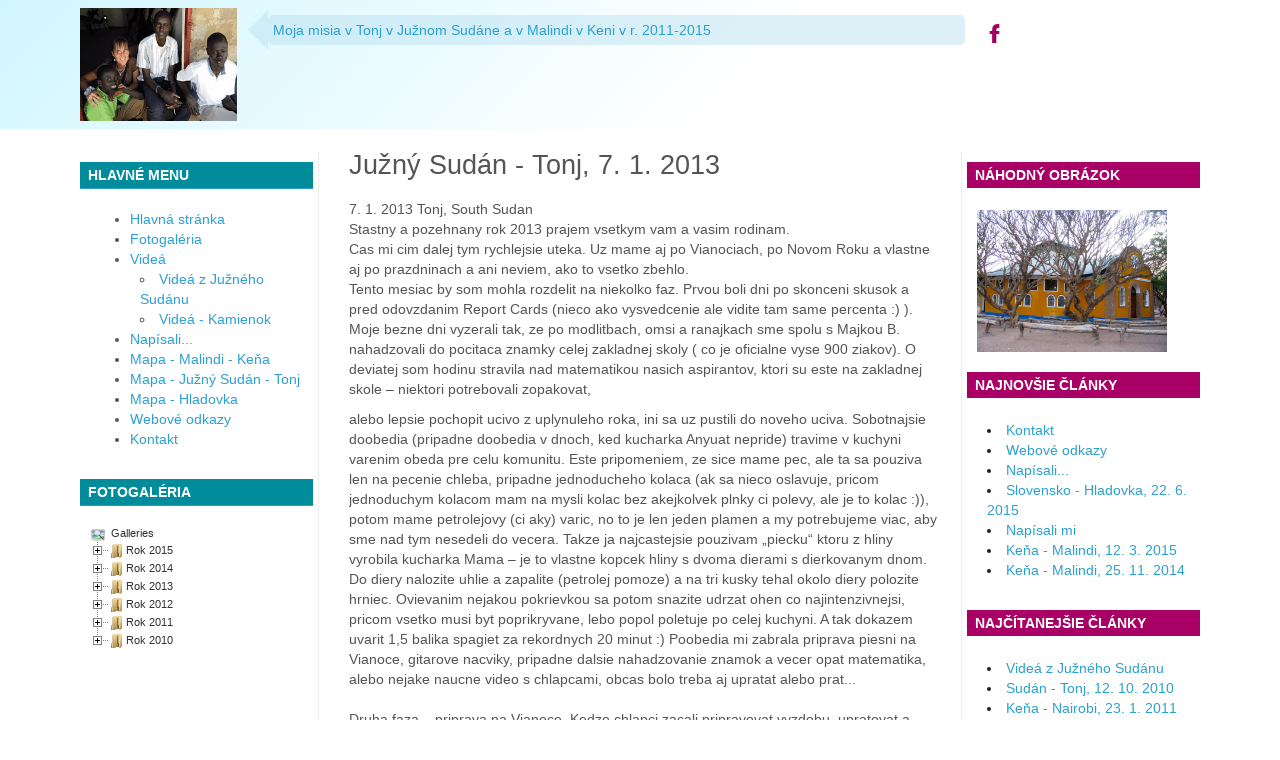

--- FILE ---
content_type: text/html; charset=utf-8
request_url: https://reni.hladovka.net/index.php/36-juzny-sudan-tonj-20130107
body_size: 11143
content:


<!DOCTYPE html>
<html dir="ltr">
<head>
	<meta charset="utf-8" />
    <base href="https://reni.hladovka.net/index.php/36-juzny-sudan-tonj-20130107" />        <link href="/templates/dd_bloging_87/images/favicon.ico" rel="icon" type="image/x-icon" />
    <script>
    var themeHasJQuery = !!window.jQuery;
</script>
<script src="/templates/dd_charitylife_88/jquery.js?version=1.0.496"></script>
<script>
    window._$ = jQuery.noConflict(themeHasJQuery);
</script>
    <meta name="viewport" content="width=device-width, initial-scale=1.0">
<script src="/templates/dd_charitylife_88/bootstrap.min.js?version=1.0.496"></script>
<script src="/templates/dd_charitylife_88/CloudZoom.js?version=1.0.496" type="text/javascript"></script>
    
    <meta http-equiv="content-type" content="text/html; charset=utf-8" />
	<meta name="description" content="Osobná stránka" />
	<meta name="generator" content="Joomla! - Open Source Content Management" />
	<title>Južný Sudán - Tonj, 7. 1. 2013</title>
	<link href="/media/mod_phocagallery_tree/dtree.css" rel="stylesheet" type="text/css" />
	<script src="/media/mod_phocagallery_tree/dtree.js" type="text/javascript"></script>
        <link rel="stylesheet" href="/templates/dd_charitylife_88/css/bootstrap.min.css?version=1.0.496" media="screen" />
            <link rel="stylesheet" href="/templates/dd_charitylife_88/css/template.min.css?version=1.0.496" media="screen" />
        <!--[if lte IE 9]>
    <link rel="stylesheet" href="/templates/dd_charitylife_88/css/template.ie.css?version=1.0.496" media="screen"/>
    <![endif]-->
        <script src="/templates/dd_charitylife_88/script.js?version=1.0.496"></script>
    <!--[if lte IE 9]>
    <script src="/templates/dd_charitylife_88/script.ie.js?version=1.0.496"></script>
    <![endif]-->
    
</head>
<body class=" bootstrap bd-body-6 bd-pagebackground">
    <header class=" bd-headerarea-1">
        <div class="container  bd-containereffect-7"><section class=" bd-section-9 bd-tagstyles" id="section9" data-section-title="">
    <div class="bd-section-inner">
        <div class="bd-section-align-wrapper">
            <div class=" bd-layoutbox-15 bd-background-width clearfix">
    <div class="bd-container-inner">
        <div class=" bd-layoutcontainer-3">
    <div class="bd-container-inner">
        <div class="container-fluid">
            <div class="row
                
                ">
                <div class=" bd-layoutcolumn-col-20 
 col-lg-4
 col-md-5
 col-sm-7">
    <div class="bd-layoutcolumn-20"><div class="bd-vertical-align-wrapper"><a class=" bd-logo-6" href="/">
<img class=" bd-imagestyles" src="https://reni.hladovka.net/templates/dd_charitylife_88/images/logo.png" alt="reni">
</a></div></div>
</div>
	
		<div class=" bd-layoutcolumn-col-24 
 col-lg-15
 col-md-19
 col-sm-17">
    <div class="bd-layoutcolumn-24"><div class="bd-vertical-align-wrapper"><div class=" bd-balloon-1">
<p class=" bd-textblock-1 bd-content-element">
  
<a href="http://reni.hladovka.net">
    Moja misia v Tonj v Južnom Sudáne a v Malindi v Keni v r. 2011-2015</a>

</p>
</div></div></div>
</div>
	
		<div class=" bd-layoutcolumn-col-23 
 col-lg-5
 col-sm-17">
    <div class="bd-layoutcolumn-23"><div class="bd-vertical-align-wrapper"><div class=" bd-socialicons-3">
    
        <a target="_blank" class=" bd-socialicon-9 bd-socialicon" href="https://www.facebook.com/renata.jurciova?fref=ts">
    <span></span><span></span>
</a>    
            
            
        </div></div></div>
</div>
            </div>
        </div>
    </div>
</div>
    </div>
</div>
        </div>
    </div>
</section></div>
	
		            <div data-affix
     data-offset=""
     data-fix-at-screen="top"
     data-clip-at-control="top"
     
 data-enable-lg
     
 data-enable-md
     
 data-enable-sm
     
     class=" bd-affix-1">
        <nav class=" bd-hmenu-1" data-responsive-menu="true" data-responsive-levels="">
                        
                <div class=" bd-responsivemenu-11 collapse-button">
    <div class="bd-container-inner">
        <div class=" bd-menuitem-10">
            <a  data-toggle="collapse"
                data-target=".bd-hmenu-1 .collapse-button + .navbar-collapse"
                href="#" onclick="return false;">
                    <span>Menu</span>
            </a>
        </div>
    </div>
</div>
                <div class="navbar-collapse collapse">
            <div class="newsflash">
	</div>
            
                </div>
                    </nav>
        </div>
    </header>
	
		<div class=" bd-stretchtobottom-3 bd-stretch-to-bottom" data-control-selector=".bd-contentlayout-6">
<div class="bd-sheetstyles bd-contentlayout-6 ">
    <div class="bd-container-inner">

        
        <div class="bd-flex-vertical bd-stretch-inner">
            
                     <div class="bd-flex-horizontal bd-flex-wide">
                
                     <aside class="bd-sidebararea-3-column  bd-flex-vertical bd-flex-fixed">
                <div class="bd-sidebararea-3 bd-flex-wide">
                    
                    <div class=" bd-joomlaposition-1 clearfix" >
            <div class=" bd-block-10 _menu" >
<div class="bd-container-inner">
        
    <div class=" bd-blockheader bd-tagstyles">
        <h4>Hlavné menu</h4>
    </div>
    
        
    <div class="bd-blockcontent bd-tagstyles">
        <ul class="menu" id="87"><li class="item-101 current active"><a href="/index.php"><span>Hlavná stránka</span></a></li><li class="item-119"><a href="/index.php/fotogaleria"><span>Fotogaléria</span></a></li><li class="item-122 deeper parent"><a href="/index.php/video"><span>Videá</span></a><ul><li class="item-188"><a href="/index.php/video/videa-juzny-sudan"><span>Videá z Južného Sudánu</span></a></li><li class="item-123"><a href="/index.php/video/videa-kamienok"><span>Videá - Kamienok</span></a></li></ul></li><li class="item-171"><a href="/index.php/napisali"><span>Napísali...</span></a></li><li class="item-170"><a href="/index.php/mapa-malindi-kena"><span>Mapa - Malindi - Keňa</span></a></li><li class="item-121"><a href="/index.php/mapa-juzny-sudan-tonj"><span>Mapa - Južný Sudán - Tonj</span></a></li><li class="item-120"><a href="/index.php/mapa-hladovka"><span>Mapa - Hladovka</span></a></li><li class="item-115"><a href="/index.php/webove-odkazy"><span>Webové odkazy</span></a></li><li class="item-116"><a href="/index.php/kontakt"><span>Kontakt</span></a></li></ul>    </div>
    
</div>
</div>
        <div class=" bd-block-10 " >
<div class="bd-container-inner">
        
    <div class=" bd-blockheader bd-tagstyles">
        <h4>Fotogaléria</h4>
    </div>
    
        
    <div class="bd-blockcontent bd-tagstyles">
        <div id ="phocagallery-tree-module">
<center><div style="text-align:left;"><div class="dtree"><script type="text/javascript">
<!--

dtree_696c3675dcffb = new dTree2548('dtree_696c3675dcffb', '/media/mod_phocagallery_tree/');

dtree_696c3675dcffb.add(0,-1,' Galleries','/index.php/fotogaleria');
dtree_696c3675dcffb.add(42,0,'Rok 2015','/index.php/fotogaleria/category/42-rok-2015');
dtree_696c3675dcffb.add(43,42,'Keňa - Malindi - 2015','/index.php/fotogaleria/category/43-kena-malindi-2015');
dtree_696c3675dcffb.add(39,0,'Rok 2014','/index.php/fotogaleria/category/39-rok-2014');
dtree_696c3675dcffb.add(40,39,'Keňa - Malindi, 22. 8. 2014','/index.php/fotogaleria/category/40-kena-malindi-20140822');
dtree_696c3675dcffb.add(41,39,'Rôzne - 2014','/index.php/fotogaleria/category/41-rozne-2014');
dtree_696c3675dcffb.add(36,0,'Rok 2013','/index.php/fotogaleria/category/36-rok-2013');
dtree_696c3675dcffb.add(38,36,'Školy... len pre porovnanie, 30. 10. 2013','/index.php/fotogaleria/category/38-skoly-porovnanie-20131030');
dtree_696c3675dcffb.add(37,36,'Tonj 2013 ... few memories, 14. 7. 2013','/index.php/fotogaleria/category/37-tonj-2013-few-memoriew-20130714');
dtree_696c3675dcffb.add(32,0,'Rok 2012','/index.php/fotogaleria/category/32-rok-2012');
dtree_696c3675dcffb.add(35,32,'Tonj, IX. - XII. 2012','/index.php/fotogaleria/category/35-tonj-20121209');
dtree_696c3675dcffb.add(33,32,'Tonj, 15. 6. 2012','/index.php/fotogaleria/category/33-tonj-20120615');
dtree_696c3675dcffb.add(19,0,'Rok 2011','/index.php/fotogaleria/category/19-rok-2011');
dtree_696c3675dcffb.add(34,19,'Tonj, 5. 11. 2011','/index.php/fotogaleria/category/34-tonj-20111105');
dtree_696c3675dcffb.add(30,19,'Tonj, 6. 5. 2011','/index.php/fotogaleria/category/30-tonj-20110506');
dtree_696c3675dcffb.add(28,19,'Tonj, 25. 4. 2011','/index.php/fotogaleria/category/28-tonj-20110425');
dtree_696c3675dcffb.add(29,19,'Tonj, 22.4. 2011','/index.php/fotogaleria/category/29-tonj-20110422');
dtree_696c3675dcffb.add(27,19,'Tonj, 21. 4. 2011','/index.php/fotogaleria/category/27-tonj-20110421');
dtree_696c3675dcffb.add(26,19,'Tonj, 10. 4. 2011','/index.php/fotogaleria/category/26-tonj-20110410');
dtree_696c3675dcffb.add(25,19,'Keňa - Sudán - návrat do Tonj, 1. 3. 2011','/index.php/fotogaleria/category/25-kena-sudan-navrat-20110301');
dtree_696c3675dcffb.add(24,19,'Keňa - Nairobi, 26. 2. 2011','/index.php/fotogaleria/category/24-kena-nairobi-20110226');
dtree_696c3675dcffb.add(23,19,'Keňa - Nairobi, 13. 2. 2011','/index.php/fotogaleria/category/23-kena-nairobi-20110213');
dtree_696c3675dcffb.add(22,19,'Keňa - Nairobi, 30. 1. 2011','/index.php/fotogaleria/category/22-kena-nairobi-20110130');
dtree_696c3675dcffb.add(21,19,'Keňa - Nairobi, 23. 1. 2011','/index.php/fotogaleria/category/21-kena-nairobi-20110123');
dtree_696c3675dcffb.add(20,19,'Keňa - Nairobi, 11. 1. 2011','/index.php/fotogaleria/category/20-kena-nairobi-20110111');
dtree_696c3675dcffb.add(3,0,'Rok 2010','/index.php/fotogaleria/category/3-rok-2010');
dtree_696c3675dcffb.add(18,3,'Tonj, 30. 12. 2010','/index.php/fotogaleria/category/18-tonj-20101230');
dtree_696c3675dcffb.add(17,3,'Tonj, 22. 12. 2010','/index.php/fotogaleria/category/17-tonj-20101222');
dtree_696c3675dcffb.add(16,3,'Tonj, 6. 12. 2010','/index.php/fotogaleria/category/16-tonj-20101206');
dtree_696c3675dcffb.add(15,3,'Tonj - Nedeľa v Mabior, 14. 11. 2010','/index.php/fotogaleria/category/15-tonj-nedela-v-mabior-20101114');
dtree_696c3675dcffb.add(13,3,'Tonj, 12. 11. 2010','/index.php/fotogaleria/category/13-tonj-20101112');
dtree_696c3675dcffb.add(12,3,'Tonj, 11. 11. 2010','/index.php/fotogaleria/category/12-tonj-20101111');
dtree_696c3675dcffb.add(11,3,'Tonj, 10. 11. 2010','/index.php/fotogaleria/category/11-tonj-20101110');
dtree_696c3675dcffb.add(10,3,'Tonj, 7. 11. 2010','/index.php/fotogaleria/category/10-tonj-20101107');
dtree_696c3675dcffb.add(9,3,'Tonj, 31. 10. 2010','/index.php/fotogaleria/category/9-tonj-20101031');
dtree_696c3675dcffb.add(8,3,'Tonj, 27. 10. 2010','/index.php/fotogaleria/category/8-tonj-20101027');
dtree_696c3675dcffb.add(7,3,'Tonj, 15. 10. 2010','/index.php/fotogaleria/category/7-tonj-20101015');
dtree_696c3675dcffb.add(2,3,'Cesta do Sudánu','/index.php/fotogaleria/category/2-cesta-do-sudanu');

document.write(dtree_696c3675dcffb);
dtree_696c3675dcffb.openTo(0,'true');

//-->
</script></div></div></center>
</div>
<div style="clear:both"></div>

    </div>
    
</div>
</div>
        </div>                    
                </div>
            </aside>
                        <div class="bd-flex-vertical bd-flex-wide">
                    
         
                    <div class=" bd-layoutitemsbox-23 bd-flex-wide">
    <div class=" bd-content-6">
    <div class="bd-container-inner">
        

<div class=" bd-blog-3 " itemscope itemtype="http://schema.org/Article">
    
                <div class=" bd-grid-6">
      <div class="container-fluid">
        <div class="separated-grid row">
            <div class="separated-item-38 col-md-24 ">
                
                <div class="bd-griditem-38">
            
        <article class=" bd-article-3">
            <h2 class=" bd-postheader-3"  itemprop="name">
    <div class="bd-container-inner">
                        Južný Sudán - Tonj, 7. 1. 2013                </div>
</h2>
	
		<div class=" bd-layoutbox-8 clearfix">
    <div class="bd-container-inner">
        	
			
		<div class=" bd-posticonprint-6 print-action">
        <a href="/index.php/36-juzny-sudan-tonj-20130107?tmpl=component&amp;print=1&amp;layout=default" title="Vytlačiť článok < Južný Sudán - Tonj, 7. 1. 2013 >
        <span class=" bd-icon-45"><span></span></span>
        </a>
</div>
	
			
		    </div>
</div>
	
		<div class=" bd-layoutbox-10 clearfix">
    <div class="bd-container-inner">
        	
		<div class=" bd-postcontent-3 bd-tagstyles" itemprop="articleBody">
        <div class="bd-container-inner">
                    <p>7. 1. 2013 Tonj, South Sudan<br />Stastny a pozehnany rok 2013 prajem vsetkym vam a vasim rodinam.<br />Cas mi cim dalej tym rychlejsie uteka. Uz mame aj po Vianociach, po Novom Roku a vlastne aj po prazdninach a ani neviem, ako to vsetko zbehlo.<br />Tento mesiac by som mohla rozdelit na niekolko faz. Prvou boli dni po skonceni skusok a pred odovzdanim Report Cards (nieco ako vysvedcenie ale vidite tam same percenta :) ). Moje bezne dni vyzerali tak, ze po modlitbach, omsi a ranajkach sme spolu s Majkou B. nahadzovali do pocitaca znamky celej zakladnej skoly ( co je oficialne vyse 900 ziakov). O deviatej som hodinu stravila nad matematikou nasich aspirantov, ktori su este na zakladnej skole – niektori potrebovali zopakovat,</p>
 
<p>alebo lepsie pochopit ucivo z uplynuleho roka, ini sa uz pustili do noveho uciva. Sobotnajsie doobedia (pripadne doobedia v dnoch, ked kucharka Anyuat nepride) travime v kuchyni varenim obeda pre celu komunitu. Este pripomeniem, ze sice mame pec, ale ta sa pouziva len na pecenie chleba, pripadne jednoducheho kolaca (ak sa nieco oslavuje, pricom  jednoduchym kolacom mam na mysli kolac bez akejkolvek plnky ci polevy, ale je to kolac :)), potom mame petrolejovy (ci aky) varic, no to je len jeden plamen a my potrebujeme viac, aby sme nad tym nesedeli do vecera. Takze ja najcastejsie pouzivam „piecku“ ktoru z hliny vyrobila kucharka Mama – je to vlastne kopcek hliny s dvoma dierami s dierkovanym dnom. Do diery nalozite uhlie a zapalite (petrolej pomoze) a na tri kusky tehal okolo diery polozite hrniec. Ovievanim nejakou pokrievkou sa potom snazite udrzat ohen co najintenzivnejsi, pricom vsetko musi byt poprikryvane, lebo popol poletuje po celej kuchyni. A tak dokazem uvarit 1,5 balika spagiet za rekordnych 20 minut :) Poobedia mi zabrala priprava piesni na Vianoce, gitarove nacviky, pripadne dalsie nahadzovanie znamok a vecer opat matematika, alebo nejake naucne video s chlapcami, obcas bolo treba aj upratat alebo prat...<br /><br />Druha faza – priprava na Vianoce. Kedze chlapci zacali pripravovat vyzdobu, upratovat a cistit miestnosti pre ucastnikov Vocation campu, doobedia sme s Majkou travili nad zoznamami a za pocitacom. Poobede po chvilke oddychu som sa snazila organizovat nacviky spevu na Vianoce, no kedze nasich aspirantov tu ostalo postupne len devat a dievcata na boardingu len dve ( napr. Mario nedovolil ist svojej sestre domov na prazniny, lebo sa boji, ze by ju naspat do skoly uz nepustili), nacvicovali sme v kostole, aby sme zapojili aj ostatnych mladych. No musim povedat, ze ma to stalo riadne nervy. Gitary som ladila a s gitaristami som ich trepala do kostola aby sme tam boli nacas o stvrtej. No nikoho sme tam nenasli a prvi spevaci zacali prichadzat okolo 16:20 a tak som nacvik zacinala okolo 16:30 s priblizne 10-15 chlapcami. Kym dosli aspon vsetci internatni, bolo uz 16:45 a do 16:55 nas bolo tak 30-40. Vtedy mi uz vsak zacali pripominat, ze je cas skoncit, lebo treba nacvicovat aj piesne v dinka (kedze sme ratali s tym, ze jedna omsa sa bude spievat v anglictine, druha v dinka).  Tak som sa len vzdy chytila za hlavu a po zopakovani pesniciek som to vzdala. No predstavte si, ze asi polka zostavy sa mi kazdy den obmienala a na stedry vecer som mala vacsinu spevakov uplne novych a o polovici pesniciek nemali ani sajnu. A keby bol aspon ten spev pekne znel, ale moji spevaci spievali ako futbalisti ked uz omdlievaju po zapase :) A ak nahodou boli pri zivote, tak to boli pokriky ako pocas zapasu... no co narobim...<br />Dalsou castou pripravy na Vianoce bola kazdodenna novena v komunite spolu so sestrami MSMHC a niekolkymi chlapcami zvonka. Tak to bolo obcas tiez vtipne, najma ked kazdy poznal iny napev a hoci sme sa dohodli ze okrem jednej piesne budeme vsetky spievat podla not, napokon kazdy spieval podla seba a skoro sme sa „pobili“ :)<br />Navyse v sobotu bolo zdobenie, novena a spovede v kostole.<br />Nesmiem zabudnut navstevu chorej Jamesovej mamy a modlitbu pri hrobe Markovej babky. Vtipna situaci nastala, ked sa Jamesova rodina pytala na nase mena a chceli pocut aspon dve mena pre kazdeho no nase priezviska su pre nich narocne a komolia ich. Tak ked sa Majka G. predstavila ako Maria, James povedal Mama Maria, Majka B. sa predstavila ako Mary a James dodal Merry Christmas :) no a ja som radsej povedala Renata Ayen, naco sa vsetci smiali, lebo konecne niecomu rozumeli :)<br /><br />Faza cislo 3 – Vianoce. Myslim, ze vas neprekvapim ked poviem, ze boli ine ako u nas doma. Keby som si kvoli nacvikom nepustala dookola Vianocne koledy a keby nie noven a nacvikov, ani neviem, ze idu nejake sviatky, kedze velke upratovanie a vypekanie ako u nas sa nekonalo, jupiiiii :) nebite maaa, ja to az tak vazne nemyslim :)<br />Stedry den po beznych modlitbach, omsi a ranajkach (dala som si len chlieb a vodu, nech je to „postnejsie“ :) ) som prala a upratovala som si izbu, obehavala som vsetkych, ktori by mi mohli vytlacit chybajuce pesnicky,... na obed som si postne dala „len“ cestoviny, a po priprave som sa vliekla na nacvik. Vravim vliekla, lebo tento krat ma „opustili“ aj gitaristi, slnko prazilo a niesla som asi 3 gitary, stojany, zosity, papiere... Nacvik mal byt o tretej a nacas som prisla ja, moje druhe ja a mala som pocit ze aj tretie ja :) Takze spievat sme zacali o pol piatej, asi s 10 ludmi. Tentokrat som neostala ani na dinka nacviku, zdrhla som o siestej lebo som sa snazila dat sa nacas doporiadku, aby som uz o siedmej bola naspat. Aspon ja som to stihla, ked uz ostatni nie. O siedmej este pri kostole nik nebol (aj ked spevaci sa samozrejme slubili), len deti prichadzali po skupinkach ked videli svetlo a poculi hudbu. No aspon gitaristi prisli v rozumnom case, pomohli nosit lavicky, chystat co bolo treba a na rozdiel odo mna boli kludni, takze uzemnili aj mna :)  O osmej mala zacat „polnocna“ omsa (tak skoro bola z bezpecnostnych dovodov), takze s asi 15 spevakmi sme zacali nacvicovat okolo 19:50. Po osmej zacala novena a potom omsa okolo 8:45. Do deviatej som uz asi aj spevakov mala dostatok :) Nebol to sice uchu lahodiaci spev, ale bala som sa ze to bude horsie... napokon sme hadam Jeziska nevyplasili :) Majka G hrala na klavesoch, Wilson na basgitare, Willi a ja na gitare a Santino sa vykaslal na el. gitaru, lebo sa zapotrosil kabel a radsej nechal hrat Majku. Aj napriek stresu zo spevov som si konecne uzila „polnocnu“ omsu.Takze ano, aj tu mozete padnut do predvianocneho stresu... u mna to bolo sposobene hlavne pocitom zodpovednosti, ale aj tak, su veci dolezitejsie ako spev, vydrhnuta domacnost, najlepsie jedlo a kolace, oblecenie ci darceky, nie? :) Po omsi sme mali spolocnu veceru no potom sme „zdrhli“ ku chlapcom na boarding a tam sme stravili polnoc, v spolocnych rozhovoroch, s prianim Veselych Vianoc.<br />Na Prvy sviatok Vianocny sa na omsi spievali dinka piesne. Jasne ze ja som bola pri kostole prva a hned za mnou gitaristi. Aby sme to ozivili, Willi hral na gitare, Santino na elekrickej gitare a ja na basgitare. Celkom nam to vyslo a omsa bola krasna. Po nej sme hrali zopar hier s chlapcami na boardingu, fotili sme sa... a na moje prekvapenie sa zorganizoval spolocny obed – slaziani, sestry SMK, sestry MSMHC (akurat sestry FMA chybali) a pozvali aj aspirantov, ktori si uzili take ine jedlo (ryzu s masom, malinovku a nejake cukriky) a dostali aj Vianocne darceky. A skoro som zabudla – aj Majka im pripravila drobne darceky, ja som len nieco dolozila a rano okolo 5:20 som im to zaniesla do jedalne. Akurat som zabudla na nejake detaily ako napr. psy (nastastie ma vcas spoznali a neurobili privelky randal), vrzgajuce dvere a palice ktore maju chlapci pripravene na zlodejov (mohli ma zbadat,  v tme mysliet ze som zlodej a poriadne ma vyprasit, alebo som mohla stretnut zlodejov). Ale podarilo sa. Este som pripravila darceky Majkam, Dhanyi a gitaristom no a ja som zas dostala krabicku s cukrikmi a vyrokmi od Majky B., haslerku a mydielko od Majky G. a v predstihu nakresleny Vianocny obrazok od Wilsona, vraj aby som si nim vyzdobila izbu. <br />26. 12. – spolu s niekolkymi aspirantami sme boli navstivit Markovu tetu – prijemna prechadzka, pohostenie, spolocne foto a radost.<br />V dalsich dnoch sme mavali spolocne obedy, vecere alebo pohostenie so sestrami (hlavnym bodom programu bol 75-rocny fr. Jose Maria ktory s nadsenim spieval spanielske koledy :) ), stretla som sa s chlapcami, ktori prisli na prazdniny, pomohla som Santinovi „vyrobit“ stareho muza na spalenie na Silvestra, kazdy vecer chlapci pozerali film a ja vacsinou s nimi,...<br />31. december bol tiez na zaciatku ako bezny den s upratovanim, pranim, pripravami. Spevacky nacvik som vzdala, tak som piesne precvicila len s gitaristami a poobede sme gitary odniesli do kostola. Uplne som sa odmietla stresovat a tak aj spev dopadol dobre. Namiesto kazne sme mali ohnive prihovory br. Steva a br. Chisoma a po omsi symbolicky odsudili a spalili stareho muza (stary rok). Rok 2012 sme ukoncili a Novy rok zacali vecerou u sestier SMK.<br />1. 1 2013 Po omsi sme zistili ze nemame kucharku, takze sme zvysok doobedia stravili varenim.<br />Este k Vianociam musim niekolko veci dodat. Napriklad to, ze tu sa darceky nedavaju ale deti dostanu na Vianoce nove oblecenie od rodicov a vlastne vsetci pridu na Vianocnu omsu v novych satach a s novymi ucesmi (aj ked to je u niektorych dievcat skor katastrofa :) ). K poobediam doplnim to, ze s gitaristami som cez sviatky nemala nacviky ale pozerala som s nimi filmy ako Sam doma, Narnia, naposledy to bol August Rush... No a pokial ide o zlodejov, ti si ani cez sviatky nedaju pokoj – jedneho nachytali na 25. 12. u sestier po skonceni omse, dalsi prisli navstevou poctit nas 31. 12. a iny ukradol br. Stevovi bicykel spred dveri kostola.<br />A tym mi vlastne skoncili prazdniny...<br /><br />Od stredy 2. 1. mozem hovorit o dalsej faze. Uz 31. 12. nam tu prisli chlapci na Vocation camp – tabor o povolani. No nie je to tabor ako by ste si to u nas predstavovali. Chlapci su tu s nami takmer 2 tyzdne a su zaradeni do normalneho rozvrhu – cize modlitby, omse, adoracie, praca, studium,... oni by mali rozpoznat ci sa chcu pridat k aspirantom a zas komunita by mala niekolkych vybrat. Su to teraz chlapci, ktori skoncili 5., 6. a 7. rocnik ZS, vekovo asi tak od nejakych 12 do 16 rokov, podla mojho odhadu. Starsich nebrali, no niektori prejavili zaujem. Ked su miestni, saleziani im daju nejaku robotu, budu ich pozorovat a napokon rozhodnu... Takze ja tym velkym nosim vodu na pitie k malovaniu strednej skoly a malych vramci rozvrhu ucim matematiku a potom ich budem musiet zhodnotit. Gitary pokracuju, obcas treba prat, cistit,... a od zajtra zacinam hodiny doucovania matematiky pre osmakov. Chystaju sa na statne skusky a ich matematikar tu nie je, tak bude sranda :) Zacat sme mali uz dnes, ale zo 48 ziakov sa dostavilo 8. Pre miestnych nic nezvycajne... Nezvycajne pre nich je tak napriklad podakovat mame za nieco. Ako napr. dvaja chlapci chodievali na obed k mame jedneho z nich a len zriedkavo jej aj pomahali s nejakou robotou – ved su chlapci, to sa nerobi. Tak som sa ich snazila nahovorit, aby sa jej aspon podakovali... no myslim, ze to este neurobili. Tvrdia ze ani mama ani ludia naokolo by nechapali... hmmm... Aby som nezabudla, aby som zmenila vzduch, raz som bola s Majkou G. a Stevom v Laicoku pri malomocnych, ako bezne chodia na distribuciu jedla, osetrovanie ran, zahrat sa s deckami a tak... urobit radost.<br /><br />A ako vyzera vianocne pocasie v Tonj? Niekolko dni sme mali „mrazive rana“ – asi len nejakych 20 stupnov :) Chlapci mrzli a aj my sme do kostola nosili dlhe nohavice a vetrovky. No uz pred obedom sa teploty snazia splhat nad 35 stupnov v tieni. A zacina sa oteplovat, takze obcas aj nejaky skorpionik vylezie (vcera som dva uskvarila v oleji), do izieb sa nam tisnu mravce, v kuchyni sa mnozia potkany,... Navyse je velmi sucho a ak clovek nepoti nohy neustale v botaskach, chodidla a paty zacinaju praskat, koza na predlaktiach a lytkach sa lupe a uz aj na ramenach a na boku sa supem. Ale zatial sa az tak nepotim :)<br /><br />Poti sa momentalne skor fr. Shyjan a to vdaka korejcom ktori zobrali dychovku do Korey. Natocili video ale dychovku premenovali z Don Bosco Brass Band na Smile Tonj Brass Band a fr. Leeho vobec neberu ako knaza a saleziana. Preto fr. Shyjan povedal, ze film ktory korejci nahrali sa moze odvysielat az po odsuhlaseni salezianov a priatelov fr. Leeho v Korey. No prevdepodobne tam bude nejaky zadrhel, lebo film ukazat nechcu. Pritom obalamutili decka z dychovky a poplietli ich tak, aby podpisali ze chcu aby sa film odvysielal a nebudu mat ziadne vyhrady. Vacsina deciek bola podla mna naivne oklamana, no su aj taki, ktori teraz seriozne vystupuju proti salezianom a fr. Shyjanovi jednak cez vsetkym znamu socialnu siet ale aj osobne... a problem je na sude. Ostava len modlit sa a dufat, ze fr. Lee to nejak v nebi poriesi.<br /><br />Tak na dnes asi tolko. S Bozou pomocou sme prezili Vianoce v radosti, priatelstve, oddychu a privitani niecoho noveho – noveho Krala, noveho roka, opat novym a novym sposobom. Kazdy den je niecim novy. Tak nech aj pre vas su dni noveho roka naplnene radostou a Bozim pozehnanim.<br />Dakujem vam, ze na nas myslite a najma za vsetku vasu duchovnu pomoc a podporu... a myslim na vas v modlitbach.<br />GBY+<br />Renata - Ayen</p>            </div>
</div>
    </div>
</div>
	
		<div class=" bd-layoutbox-12 clearfix">
    <div class="bd-container-inner">
        	
		    </div>
</div>
        </article>
        <div class="bd-container-inner"></div>
        
                    </div>
                </div>
            </div>
        </div>
    </div>
</div>

    </div>
</div>
</div>

        
                    
                         </div>
                
                     <aside class="bd-sidebararea-2-column  bd-flex-vertical bd-flex-fixed">
                <div class="bd-sidebararea-2 bd-flex-wide">
                    
                    <div class=" bd-joomlaposition-8 clearfix" >
            <div class=" bd-block-13 " >
<div class="bd-container-inner">
        
    <div class=" bd-blockheader bd-tagstyles">
        <h4>Náhodný obrázok</h4>
    </div>
    
        
    <div class="bd-blockcontent bd-tagstyles">
        <div class="random-image">
	<img src="/images/phocagallery/20101213_02.jpg" alt="20101213_02.jpg" width="190" height="142" /></div>
    </div>
    
</div>
</div>
        <div class=" bd-block-13 " >
<div class="bd-container-inner">
        
    <div class=" bd-blockheader bd-tagstyles">
        <h4>Najnovšie články</h4>
    </div>
    
        
    <div class="bd-blockcontent bd-tagstyles">
        <ul class="latestnews mod-list">
	<li itemscope itemtype="https://schema.org/Article">
		<a href="/index.php/kontakt" itemprop="url">
			<span itemprop="name">
				Kontakt			</span>
		</a>
	</li>
	<li itemscope itemtype="https://schema.org/Article">
		<a href="/index.php/webove-odkazy" itemprop="url">
			<span itemprop="name">
				Webové odkazy			</span>
		</a>
	</li>
	<li itemscope itemtype="https://schema.org/Article">
		<a href="/index.php/napisali" itemprop="url">
			<span itemprop="name">
				Napísali...			</span>
		</a>
	</li>
	<li itemscope itemtype="https://schema.org/Article">
		<a href="/index.php/55-slovensko-hladovka-20150622" itemprop="url">
			<span itemprop="name">
				Slovensko - Hladovka, 22. 6. 2015			</span>
		</a>
	</li>
	<li itemscope itemtype="https://schema.org/Article">
		<a href="/index.php/60-napisali-mi" itemprop="url">
			<span itemprop="name">
				Napísali mi			</span>
		</a>
	</li>
	<li itemscope itemtype="https://schema.org/Article">
		<a href="/index.php/53-kena-malindi-12-3-2015" itemprop="url">
			<span itemprop="name">
				Keňa - Malindi, 12. 3. 2015			</span>
		</a>
	</li>
	<li itemscope itemtype="https://schema.org/Article">
		<a href="/index.php/52-kena-malindi-20141125" itemprop="url">
			<span itemprop="name">
				Keňa - Malindi, 25. 11. 2014			</span>
		</a>
	</li>
</ul>
    </div>
    
</div>
</div>
        <div class=" bd-block-13 " >
<div class="bd-container-inner">
        
    <div class=" bd-blockheader bd-tagstyles">
        <h4>Najčítanejšie články</h4>
    </div>
    
        
    <div class="bd-blockcontent bd-tagstyles">
        <ul class="mostread mod-list">
	<li itemscope itemtype="https://schema.org/Article">
		<a href="/index.php/video" itemprop="url">
			<span itemprop="name">
				Videá z Južného Sudánu			</span>
		</a>
	</li>
	<li itemscope itemtype="https://schema.org/Article">
		<a href="/index.php/6-tonj-20101012" itemprop="url">
			<span itemprop="name">
				Sudán - Tonj, 12. 10. 2010			</span>
		</a>
	</li>
	<li itemscope itemtype="https://schema.org/Article">
		<a href="/index.php/15-kena-nairobi-20110123" itemprop="url">
			<span itemprop="name">
				Keňa - Nairobi, 23. 1. 2011			</span>
		</a>
	</li>
	<li itemscope itemtype="https://schema.org/Article">
		<a href="/index.php/53-kena-malindi-12-3-2015" itemprop="url">
			<span itemprop="name">
				Keňa - Malindi, 12. 3. 2015			</span>
		</a>
	</li>
	<li itemscope itemtype="https://schema.org/Article">
		<a href="/index.php/52-kena-malindi-20141125" itemprop="url">
			<span itemprop="name">
				Keňa - Malindi, 25. 11. 2014			</span>
		</a>
	</li>
	<li itemscope itemtype="https://schema.org/Article">
		<a href="/index.php/55-slovensko-hladovka-20150622" itemprop="url">
			<span itemprop="name">
				Slovensko - Hladovka, 22. 6. 2015			</span>
		</a>
	</li>
	<li itemscope itemtype="https://schema.org/Article">
		<a href="/index.php/video/videa-kamienok" itemprop="url">
			<span itemprop="name">
				Videá - Kamienok			</span>
		</a>
	</li>
</ul>
    </div>
    
</div>
</div>
        <div class=" bd-block-13 " >
<div class="bd-container-inner">
        
    <div class=" bd-blockheader bd-tagstyles">
        <h4>Najnovšie foto</h4>
    </div>
    
        
    <div class="bd-blockcontent bd-tagstyles">
        <div class="newsflash">
			

	

	<p>Naposledy pridané foto:<a title=" Keňa - Malindy, 22. 6. 2015" href="/index.php/fotogaleria/category/43-malindi-kena-2015"> Keňa - Malindy, 22. 6. 2015</a></p>

	</div>
    </div>
    
</div>
</div>
        <div class=" bd-block-13 " >
<div class="bd-container-inner">
            
    <div class="bd-blockcontent bd-tagstyles">
        <div class="newsflash">
			

	

	<p style="text-align: center;"><a title="Dvojfarebný svet" href="http://www.dvojfarebnysvet.sk" target="_blank" rel="noopener noreferrer"><img src="/images/banners/dvofarebnysvet_logo_180.png" alt="" /></a></p>
<p style="text-align: center;"><a title="Webové stránky SAVIO" href="http://savio.sk/" target="_blank" rel="noopener noreferrer"><img src="/images/banners/savio_logo.JPG" alt="" width="96" height="70" border="0" /></a></p>
<p style="text-align: center;"><a title="Slovak Aid -  program oficiálnej rozvojovej pomoci." href="http://www.slovakaid.sk" target="_blank" rel="noopener noreferrer"><img src="/images/banners/logo_slovak_aid.jpg" alt="" width="150" height="62" border="0" /></a></p>
<p style="text-align: center;"><a title="Televízia LUX" href="https://www.tvlux.sk/" target="_blank" rel="noopener noreferrer"><img src="/images/obrazky/banery/logo_tvlux.png" alt="" width="101" height="63" /></a></p>
<p style="text-align: center;"><strong><span style="background-color: #0000ff; color: #ffff00;"><a style="background-color: #0000ff; color: #ffff00;" title="Farnosť Hladovka" href="https://farnost.hladovka.net" target="_blank" rel="noopener noreferrer">    Farnosť Hladovka    </a></span></strong></p>
<p style="text-align: center;"> <a title="Pesničky pre všetkých - texty a noty ľudových piesní" href="http://pesnicky.orava.sk" target="_blank" rel="noopener noreferrer"><img title="Pesničky pre všetkých" src="http://pesnicky.orava.sk/data/banery/ban_pesnicky_1_220x100.gif" alt="Pesničky pre všetkých" width="181" height="85" border="0" /></a></p>
<p style="text-align: center;"><a title="Videokanál Jurči - odkaz" href="https://www.youtube.com/channel/UCnXtaccEJ1v07Wk6RHQgDtw" target="_blank" rel="noopener noreferrer"><img src="/images/obrazky/banery/jurci_youtube.gif" alt="" /></a></p>
<p style="text-align: center;"><a title="Odkaz na fotogalériu - Jurči" href="https://www.zonerama.com/jurci/80399" target="_blank" rel="noopener noreferrer"><img src="/images/obrazky/banery/jurci_zonerama.gif" alt="" /></a></p>
<p style="text-align: center;"><a title="Odkaz na webové stránky goralov z Hladovky a Suchej Hory" href="https://goral.hladovka.net/" target="_blank" rel="noopener noreferrer"><img src="/images/obrazky/banery/logo-hl-sh.gif" alt="" width="179" height="71" /></a></p>

	</div>
    </div>
    
</div>
</div>
        </div>                    
                </div>
            </aside>
                    </div>
            
                 </div>

    </div>
</div></div>
	
		<footer class=" bd-footerarea-1">
        <section class=" bd-section-1 bd-tagstyles" id="section3" data-section-title="Simple Dark With Two Containers">
    <div class="bd-section-inner">
        <div class="bd-section-align-wrapper">
            <div class=" bd-layoutbox-4 clearfix">
    <div class="bd-container-inner">
        <div class=" bd-layoutbox-14 clearfix">
    <div class="bd-container-inner">
        <a class=" bd-logo-2" href="/">
<img class=" bd-imagestyles" src="https://reni.hladovka.net/templates/dd_charitylife_88/images/logo.png" alt="reni">
</a>
	
		<p class=" bd-textblock-7 bd-content-element">
    Copyright © 2026, Renáta Jurčiová. All Rights Reserved.


</p>
    </div>
</div>
	
		<div class=" bd-layoutbox-17 clearfix">
    <div class="bd-container-inner">
        <div class=" bd-socialicons-2">
    
        <a target="_blank" class=" bd-socialicon-5 bd-socialicon" href="https://www.facebook.com/renata.jurciova?fref=ts">
    <span></span><span></span>
</a>    
            
            
        </div>    </div>
</div>
    </div>
</div>
        </div>
    </div>
</section>
	

</footer>
	
		<div data-smooth-scroll data-animation-time="250" class=" bd-smoothscroll-3"><a href="#" class=" bd-backtotop-1">
    <span class=" bd-icon-66"></span>
</a></div>
</body>
</html>

--- FILE ---
content_type: text/css
request_url: https://reni.hladovka.net/templates/dd_charitylife_88/css/template.min.css?version=1.0.496
body_size: 40431
content:
h4,
h5 {
    color: #777
}
.bd-slide,
.bd-slides {
    height: 100%;
    width: 100%
}
.carousel-inner>[data-url],
.jmodedit {
    cursor: pointer
}
.bd-block-3 .bd-blockcontent:not(.shape-only) ul:not([class*=menu]) li,
.bd-block-3 .bd-blockheader:not(.shape-only) ul:not([class*=menu]) li,
.bd-bulletlist li,
.bd-bulletlist-15 li,
.bd-bulletlist-16 li,
.bd-tagstyles:not(.bd-custom-bulletlist):not(.shape-only) ul:not([class*=menu]) li {
    list-style-position: inside
}
.bd-carousel span:before,
.bd-carousel-5 span:before,
.bd-icon-14:before,
.bd-icon-16:before,
.bd-icon-3:before,
.bd-icon-64:before,
.bd-icon-65:before,
.bd-icon-68:before {
    font-style: normal;
    font-family: 'Billion Web Font'
}
.bd-container-38,
.bd-text404-1,
p {
    word-wrap: break-word
}
html {
    height: 100%;
    overflow: auto
}
body {
    height: auto;
    min-height: 100%;
    overflow: hidden;
    position: relative
}
a {
    color: #2da0ce
}
a:hover {
    color: #d9534f;
    text-decoration: underline
}
h6 {
    line-height: 22.86px;
    font-size: 16px
}
h1,
h1 a:hover,
h2 a:hover,
h3 a:hover,
h4 a:hover,
h5 a:hover,
h6 a:hover {
    text-decoration: none
}
h5 {
    line-height: 25.71px;
    font-size: 18px;
    text-transform: none;
    margin-top: 0
}
h4 {
    line-height: 34.29px;
    font-size: 24px;
    text-transform: uppercase
}
fieldset dd,
fieldset dt {
    display: block;
    line-height: 2em
}
.bd-slide {
    -webkit-box-sizing: border-box;
    -moz-box-sizing: border-box;
    -o-box-sizing: border-box;
    -ms-box-sizing: border-box;
    box-sizing: border-box;
    z-index: 0
}
.bd-section-align-wrapper {
    margin-left: auto;
    margin-right: auto
}
.row.bd-row-flex {
    display: -webkit-box;
    display: -webkit-flex;
    display: -ms-flexbox;
    display: flex;
    -webkit-flex-wrap: wrap;
    -ms-flex-wrap: wrap;
    flex-wrap: wrap;
    -webkit-flex-direction: row;
    -ms-flex-direction: row;
    flex-direction: row
}
.row.bd-row-flex>[class*=" col-"],
.row.bd-row-flex>[class^=col-] {
    display: -webkit-box;
    display: -webkit-flex;
    display: -ms-flexbox;
    display: flex;
    min-height: 0;
    min-width: 0
}
.row.bd-row-flex>[class*=" col-"]>[class*=" bd-layoutcolumn"],
.row.bd-row-flex>[class*=" col-"]>[class^=bd-layoutcolumn],
.row.bd-row-flex>[class^=col-]>[class*=" bd-layoutcolumn"],
.row.bd-row-flex>[class^=col-]>[class^=bd-layoutcolumn] {
    display: -webkit-box;
    display: -webkit-flex;
    display: -ms-flexbox;
    display: flex;
    -webkit-box-flex: 1;
    -webkit-flex-grow: 1;
    -ms-flex-positive: 1;
    flex-grow: 1
}
.bd-row-align-middle.row.bd-row-flex>[class*=" col-"]>[class*=" bd-layoutcolumn"],
.bd-row-align-middle.row.bd-row-flex>[class*=" col-"]>[class^=bd-layoutcolumn],
.bd-row-align-middle.row.bd-row-flex>[class^=col-]>[class*=" bd-layoutcolumn"],
.bd-row-align-middle.row.bd-row-flex>[class^=col-]>[class^=bd-layoutcolumn] {
    -webkit-box-align: center;
    -ms-flex-align: center;
    -webkit-align-items: center;
    align-items: center
}
.bd-row-align-bottom.row.bd-row-flex>[class*=" col-"]>[class*=" bd-layoutcolumn"],
.bd-row-align-bottom.row.bd-row-flex>[class*=" col-"]>[class^=bd-layoutcolumn],
.bd-row-align-bottom.row.bd-row-flex>[class^=col-]>[class*=" bd-layoutcolumn"],
.bd-row-align-bottom.row.bd-row-flex>[class^=col-]>[class^=bd-layoutcolumn] {
    -webkit-box-align: end;
    -ms-flex-align: end;
    -webkit-align-items: flex-end;
    align-items: flex-end
}
.row.bd-row-flex>[class*=" col-"]>[class*=" bd-layoutcolumn"]>.bd-vertical-align-wrapper,
.row.bd-row-flex>[class*=" col-"]>[class^=bd-layoutcolumn]>.bd-vertical-align-wrapper,
.row.bd-row-flex>[class^=col-]>[class*=" bd-layoutcolumn"]>.bd-vertical-align-wrapper,
.row.bd-row-flex>[class^=col-]>[class^=bd-layoutcolumn]>.bd-vertical-align-wrapper {
    -webkit-box-flex: 1;
    -webkit-flex-grow: 1;
    -ms-flex-positive: 1;
    flex-grow: 1;
    min-height: 0;
    min-width: 0
}
.row.bd-row-flex:after,
.row.bd-row-flex:before {
    display: none
}
.row.bd-row-auto-height>[class*=" col-"]>[class*=" bd-layoutcolumn"],
.row.bd-row-auto-height>[class*=" col-"]>[class^=bd-layoutcolumn],
.row.bd-row-auto-height>[class^=col-]>[class*=" bd-layoutcolumn"],
.row.bd-row-auto-height>[class^=col-]>[class^=bd-layoutcolumn] {
    white-space: nowrap
}
.row.bd-row-auto-height>[class*=" col-"]>[class*=" bd-layoutcolumn"]:before,
.row.bd-row-auto-height>[class*=" col-"]>[class*=" bd-layoutcolumn"]>.bd-vertical-align-wrapper,
.row.bd-row-auto-height>[class*=" col-"]>[class^=bd-layoutcolumn]:before,
.row.bd-row-auto-height>[class*=" col-"]>[class^=bd-layoutcolumn]>.bd-vertical-align-wrapper,
.row.bd-row-auto-height>[class^=col-]>[class*=" bd-layoutcolumn"]:before,
.row.bd-row-auto-height>[class^=col-]>[class*=" bd-layoutcolumn"]>.bd-vertical-align-wrapper,
.row.bd-row-auto-height>[class^=col-]>[class^=bd-layoutcolumn]:before,
.row.bd-row-auto-height>[class^=col-]>[class^=bd-layoutcolumn]>.bd-vertical-align-wrapper {
    display: inline-block
}
.bd-row-align-top.row.bd-row-auto-height>[class*=" col-"]>[class*=" bd-layoutcolumn"]:before,
.bd-row-align-top.row.bd-row-auto-height>[class*=" col-"]>[class*=" bd-layoutcolumn"]>.bd-vertical-align-wrapper,
.bd-row-align-top.row.bd-row-auto-height>[class*=" col-"]>[class^=bd-layoutcolumn]:before,
.bd-row-align-top.row.bd-row-auto-height>[class*=" col-"]>[class^=bd-layoutcolumn]>.bd-vertical-align-wrapper,
.bd-row-align-top.row.bd-row-auto-height>[class^=col-]>[class*=" bd-layoutcolumn"]:before,
.bd-row-align-top.row.bd-row-auto-height>[class^=col-]>[class*=" bd-layoutcolumn"]>.bd-vertical-align-wrapper,
.bd-row-align-top.row.bd-row-auto-height>[class^=col-]>[class^=bd-layoutcolumn]:before,
.bd-row-align-top.row.bd-row-auto-height>[class^=col-]>[class^=bd-layoutcolumn]>.bd-vertical-align-wrapper {
    vertical-align: top
}
.bd-row-align-middle.row.bd-row-auto-height>[class*=" col-"]>[class*=" bd-layoutcolumn"]:before,
.bd-row-align-middle.row.bd-row-auto-height>[class*=" col-"]>[class*=" bd-layoutcolumn"]>.bd-vertical-align-wrapper,
.bd-row-align-middle.row.bd-row-auto-height>[class*=" col-"]>[class^=bd-layoutcolumn]:before,
.bd-row-align-middle.row.bd-row-auto-height>[class*=" col-"]>[class^=bd-layoutcolumn]>.bd-vertical-align-wrapper,
.bd-row-align-middle.row.bd-row-auto-height>[class^=col-]>[class*=" bd-layoutcolumn"]:before,
.bd-row-align-middle.row.bd-row-auto-height>[class^=col-]>[class*=" bd-layoutcolumn"]>.bd-vertical-align-wrapper,
.bd-row-align-middle.row.bd-row-auto-height>[class^=col-]>[class^=bd-layoutcolumn]:before,
.bd-row-align-middle.row.bd-row-auto-height>[class^=col-]>[class^=bd-layoutcolumn]>.bd-vertical-align-wrapper {
    vertical-align: middle
}
.bd-row-align-bottom.row.bd-row-auto-height>[class*=" col-"]>[class*=" bd-layoutcolumn"]:before,
.bd-row-align-bottom.row.bd-row-auto-height>[class*=" col-"]>[class*=" bd-layoutcolumn"]>.bd-vertical-align-wrapper,
.bd-row-align-bottom.row.bd-row-auto-height>[class*=" col-"]>[class^=bd-layoutcolumn]:before,
.bd-row-align-bottom.row.bd-row-auto-height>[class*=" col-"]>[class^=bd-layoutcolumn]>.bd-vertical-align-wrapper,
.bd-row-align-bottom.row.bd-row-auto-height>[class^=col-]>[class*=" bd-layoutcolumn"]:before,
.bd-row-align-bottom.row.bd-row-auto-height>[class^=col-]>[class*=" bd-layoutcolumn"]>.bd-vertical-align-wrapper,
.bd-row-align-bottom.row.bd-row-auto-height>[class^=col-]>[class^=bd-layoutcolumn]:before,
.bd-row-align-bottom.row.bd-row-auto-height>[class^=col-]>[class^=bd-layoutcolumn]>.bd-vertical-align-wrapper {
    vertical-align: bottom
}
.row.bd-row-auto-height>[class*=" col-"]>[class*=" bd-layoutcolumn"]>.bd-vertical-align-wrapper,
.row.bd-row-auto-height>[class*=" col-"]>[class^=bd-layoutcolumn]>.bd-vertical-align-wrapper,
.row.bd-row-auto-height>[class^=col-]>[class*=" bd-layoutcolumn"]>.bd-vertical-align-wrapper,
.row.bd-row-auto-height>[class^=col-]>[class^=bd-layoutcolumn]>.bd-vertical-align-wrapper {
    white-space: normal;
    width: 100%
}
.row.bd-row-auto-height>[class*=" col-"]>[class*=" bd-layoutcolumn"]:before,
.row.bd-row-auto-height>[class*=" col-"]>[class^=bd-layoutcolumn]:before,
.row.bd-row-auto-height>[class^=col-]>[class*=" bd-layoutcolumn"]:before,
.row.bd-row-auto-height>[class^=col-]>[class^=bd-layoutcolumn]:before {
    content: "";
    height: 100%;
    width: 0
}
.row.bd-collapsed-gutter {
    margin-left: 0;
    margin-right: 0
}
.row.bd-collapsed-gutter .carousel>.carousel-inner>.item>[class*=" col-"],
.row.bd-collapsed-gutter .carousel>.carousel-inner>.item>[class^=col-],
.row.bd-collapsed-gutter>[class*=" col-"],
.row.bd-collapsed-gutter>[class^=col-] {
    padding-left: 0;
    padding-right: 0
}
.bd-empty-grid-item {
    clear: both
}
.bd-affix-fake {
    display: none
}
.bd-flex-horizontal,
.bd-flex-vertical {
    display: -webkit-box;
    display: -webkit-flex;
    display: -ms-flexbox;
    display: flex
}
.bd-flex-vertical {
    -webkit-box-orient: vertical;
    -webkit-box-direction: normal;
    -webkit-flex-direction: column;
    -ms-flex-direction: column;
    flex-direction: column
}
.bd-flex-wide {
    -webkit-flex-basis: auto;
    -ms-flex-preferred-size: auto;
    flex-basis: auto;
    -webkit-box-flex: 1;
    -webkit-flex-grow: 1;
    -ms-flex-positive: 1;
    flex-grow: 1;
    -webkit-flex-shrink: 1;
    -ms-flex-negative: 1;
    flex-shrink: 1;
    min-width: 0;
    min-height: 0
}
.bd-flex-wide:not(.bd-flex-horizontal) {
    width: 100%
}
.bd-flex-fixed {
    -webkit-flex-basis: auto;
    -ms-flex-preferred-size: auto;
    flex-basis: auto;
    -webkit-box-flex: 0;
    -webkit-flex-grow: 0;
    -ms-flex-positive: 0;
    flex-grow: 0;
    -webkit-flex-shrink: 0;
    -ms-flex-negative: 0;
    flex-shrink: 0
}
fieldset {
    border: none
}
fieldset dl {
    display: block;
    margin: 0;
    padding: 0;
    background: 0 0
}
fieldset dt {
    box-sizing: border-box;
    -moz-box-sizing: border-box;
    width: 12em;
    height: 2em;
    margin: 0;
    padding: 0;
    float: left;
    clear: both;
    background: 0 0;
    overflow: hidden
}
fieldset dd {
    min-height: 2em;
    margin: 0 0 0 12em;
    padding: 0;
    background: 0 0
}
fieldset label {
    display: inline-block;
    width: 12em
}
fieldset textarea {
    vertical-align: text-top
}
.img-fulltext-left,
.img-intro-left {
    float: left;
    display: block;
    border: none;
    padding: 0;
    margin: 0 .3em .3em 0
}
.img-fulltext-right,
.img-intro-right {
    float: right;
    display: block;
    border: none;
    padding: 0;
    margin: 0 0 .3em .3em
}
ul.pagenav {
    clear: both;
    list-style: none;
    display: block;
    margin: 0;
    padding: 0
}
ul.pagenav li,
ul.pagenav li:before {
    display: block;
    background: 0 0;
    margin: 0;
    padding: 0;
    width: 50%;
    text-align: center;
    content: normal
}
ul.pagenav li.pagenav-prev {
    float: left
}
ul.pagenav li.pagenav-next {
    margin: 0 0 0 50%
}
div.item-page dl.tabs {
    display: block;
    margin: 0;
    padding: 0
}
div.item-page dl.tabs:before {
    box-sizing: border-box;
    -moz-box-sizing: border-box;
    display: block;
    float: left;
    width: 1em;
    height: 2em;
    overflow: hidden
}
div.item-page dl.tabs dt {
    box-sizing: border-box;
    -moz-box-sizing: border-box;
    display: block;
    float: left;
    height: 2em;
    overflow: hidden;
    border-left: 1px solid #000;
    border-top: 1px solid #000
}
div.item-page dl.tabs dt h3 {
    margin: 0;
    padding: 0 1em;
    line-height: 2em;
    font-size: 100%;
    overflow: hidden
}
div.item-page dl.tabs dt h3 a {
    text-decoration: none
}
div.item-page dl.tabs:after {
    box-sizing: border-box;
    -moz-box-sizing: border-box;
    display: block;
    border-left: 1px solid #000;
    content: " ";
    overflow: hidden;
    height: 2em
}
div.item-page div.current {
    clear: both;
    border: 1px solid #000
}
div.item-page div.current dd.tabs {
    margin: 0;
    padding: 0
}
div.item-page div.pagination ul {
    clear: both;
    list-style: none;
    display: block;
    margin: 0;
    padding: 0
}
div.item-page div.pagination li {
    display: block;
    width: 50%;
    margin: 0;
    padding: 0;
    text-align: center;
    float: left;
    white-space: nowrap
}
.edit.item-page .search-field>input,
.edit.item-page select+div {
    width: 100%!important
}
div.item-page div.pagination:after {
    visibility: hidden;
    display: block;
    font-size: 0;
    content: " ";
    clear: both;
    height: 0
}
.edit.item-page ul>li:before,
.tag-category ul>li:before,
ul.list-striped>li:before {
    content: normal
}
.edit.item-page div>ul {
    border: 1px solid #B9C2CB
}
.edit.item-page .search-field {
    overflow: visible
}
.edit.item-page fieldset {
    border: 1px solid #eee
}
.edit.item-page fieldset legend {
    padding: 7px;
    font-weight: 700
}
#editor-xtd-buttons {
    float: left;
    padding: 0
}
.toggle-editor {
    float: right
}
#searchForm .phrases-box {
    display: block;
    float: left
}
#searchForm .ordering-box {
    text-align: right
}
#searchForm .only label,
#searchForm .ordering-box label,
#searchForm .phrases-box label {
    display: inline-block;
    width: auto;
    height: 2em;
    margin: 0
}
#login-form #form-login-password label,
#login-form #form-login-username label,
#mod-finder-searchform label,
dl.stats-module dd {
    display: block
}
#mod-finder-searchform input.inputbox {
    width: 100%;
    box-sizing: border-box;
    -moz-box-sizing: border-box;
    max-width: 300px
}
#login-form fieldset label {
    width: 100%
}
#login-form #form-login-password input,
#login-form #form-login-username input {
    width: 100%;
    box-sizing: border-box;
    -moz-box-sizing: border-box;
    max-width: 300px
}
#fancybox-wrap *,
.jmodedit {
    box-sizing: content-box
}
.breadcrumbs img {
    margin: 0;
    padding: 0;
    border: none;
    outline: 0
}
dl.stats-module {
    padding: .3em 0 .3em .3em;
    margin: 0
}
dl.stats-module dt {
    float: left;
    display: block;
    line-height: 1.5em;
    min-height: 1.5em;
    width: 10em;
    padding: .3em .3em 0 0;
    margin: 0;
    font-weight: 700
}
.items-row,
table.category {
    width: 100%
}
dl.stats-module dd {
    line-height: 1.5em;
    min-height: 1.5em;
    margin: 0 0 0 10em
}
div.mod-languages ul {
    margin: 0;
    padding: 0;
    list-style: none
}
div.mod-languages li {
    background: 0 0;
    margin: 0 .3em;
    padding: 0
}
div.mod-languages ul.lang-inline li {
    display: inline
}
div.mod-languages ul.lang-block li {
    display: block
}
div.mod-languages img {
    border: none;
    margin: 0;
    padding: 0
}
div.clr {
    clear: both
}
#system-message ul li {
    background-image: none
}
ul.actions,
ul.actions li,
ul.actions li img {
    display: inline;
    margin: 0;
    padding: 0;
    border: none
}
ul.actions li {
    background: 0 0;
    list-style: none
}
.items-row {
    display: table;
    table-layout: fixed;
    border-collapse: collapse
}
.items-row .item {
    display: table-cell;
    vertical-align: top
}
.items-row .row-separator {
    display: none
}
div.pagination p.counter {
    display: inline-block;
    margin: .5em .3em 0 0;
    padding: 0;
    background: 0 0
}
div.pagination ul,
div.pagination ul li,
div.pagination ul>li:before {
    display: inline-block;
    list-style: none;
    margin: 0;
    padding: 0 .3em;
    background: 0 0;
    content: normal
}
div.tip-wrap {
    background: #fff;
    border: 1px solid #aaa
}
div.tip-wrap div.tip {
    padding: .3em
}
div.tip-wrap div.tip-title {
    font-weight: 700
}
table.category thead th img {
    padding: 0 0 0 .3em;
    margin: 0;
    border: none
}
span.hasTip a img {
    padding: 0;
    margin: 0;
    border: none
}
div.category-list div.pagination {
    display: block
}
div.cat-children ul li span.item-title,
div.categories-list ul li span.item-title {
    display: block;
    margin: 0 0 .3em
}
div.cat-children ul li div.category-desc,
div.categories-list ul li div.category-desc {
    margin: 0 0 .3em
}
div.cat-children dl,
div.categories-list dl {
    display: block;
    padding-left: 0;
    padding-right: 0;
    margin-left: 0;
    margin-right: 0;
    background: 0 0
}
div.cat-children dl dd,
div.cat-children dl dt,
div.categories-list dl dd,
div.categories-list dl dt {
    display: inline-block;
    padding: 0;
    margin: 0;
    background: 0 0
}
div.img_caption p.img_caption {
    padding: .3em 0;
    margin: 0
}
form .finder label,
form .search label {
    display: none
}
#search-searchword {
    margin-bottom: 5px
}
.cols-2 .column-1,
.cols-2 .column-2,
.cols-3 .column-1,
.cols-3 .column-2,
.cols-3 .column-3 {
    float: left;
    clear: right
}
.bd-contentlayout-2,
.bd-contentlayout-3,
.bd-contentlayout-4,
.bd-contentlayout-5,
.bd-contentlayout-6,
.bd-contentlayout-7,
.bd-contentlayout-8,
.bd-contentlayout-9,
.bd-layoutcontainer-13:before,
.bd-layoutcontainer-15:before,
.bd-layoutcontainer-18:before,
.bd-layoutcontainer-19:before,
.bd-layoutcontainer-1:before,
.bd-layoutcontainer-20:before,
.bd-layoutcontainer-22:before,
.bd-layoutcontainer-23:before,
.bd-layoutcontainer-24:before,
.bd-layoutcontainer-25:before,
.bd-layoutcontainer-26:before,
.bd-layoutcontainer-27:before,
.bd-layoutcontainer-29:before,
.bd-layoutcontainer-2:before,
.bd-layoutcontainer-37:before,
.bd-layoutcontainer-3:before,
.bd-layoutcontainer-41:before,
.bd-layoutcontainer-4:before,
.bd-layoutcontainer-5:before,
.bd-layoutcontainer-6:before,
.bd-layoutcontainer-7:before,
.bd-layoutcontainer-8:before,
.bd-layoutcontainer-9:before,
.bd-layoutcontainer:before,
.bd-productcategories-1,
.bd-products,
.bd-productsgridbar-30,
.bd-productsslider-1,
.bd-slider,
.bd-slider-1:after,
.row-separator {
    clear: both
}
.cols-2 .column-1,
.cols-2 .column-2 {
    width: 50%
}
.cols-3 .column-1,
.cols-3 .column-2 {
    width: 33%
}
.cols-3 .column-3 {
    width: 34%
}
.row-separator {
    float: none;
    font-size: 1px;
    display: block
}
div.tags,
ul.categories-module li h1,
ul.categories-module li h2,
ul.categories-module li h3,
ul.categories-module li h4,
ul.categories-module li h5,
ul.categories-module li h6 {
    display: inline
}
.only,
.phrases {
    border: 1px solid #ccc;
    margin: 10px 0 0;
    padding: 15px;
    line-height: 1.3em
}
.list-striped {
    border-top: 1px solid #ddd
}
.list-striped dd,
.list-striped li {
    border-bottom: 1px solid #ddd
}
#fancybox-wrap {
    padding: 0
}
#article-index {
    float: right
}
.jmodedit {
    display: inline-block;
    padding: 3px 6px;
    margin-bottom: 0;
    font-size: 12px;
    line-height: 18px;
    text-align: center;
    vertical-align: middle;
    color: #333;
    background-color: #F7F7F7;
    border: 1px solid #bbb;
    border-radius: 0
}
.jmodedit .icon-edit:before {
    content: 'Ŀ';
    color: grey
}
.jmodedit [class*=" icon-"]:before,
.jmodedit [class^=icon-]:before {
    font-family: 'Billion Web Font';
    font-style: normal;
    font-weight: 400;
    text-decoration: inherit;
    text-align: center;
    text-transform: none;
    width: 1em
}
.tooltip.in {
    opacity: .8;
    filter: alpha(opacity=80)
}
.fade.in {
    opacity: 1
}
.tooltip {
    max-width: 400px;
    position: absolute;
    z-index: 1030;
    display: block;
    visibility: visible;
    font-size: 11px;
    line-height: 1.4;
    opacity: 0;
    filter: alpha(opacity=0)
}
.tooltip .tooltip-arrow {
    border: 0!important
}
.tooltip-arrow:after,
.tooltip-arrow:before {
    content: "";
    position: absolute
}
.tooltip.bottom .tooltip-arrow:before {
    border: 5px solid transparent!important;
    border-bottom: 5px solid #bbb!important;
    top: -5px
}
.tooltip.bottom .tooltip-arrow:after {
    border: 5px solid transparent!important;
    border-bottom: 5px solid #fff!important;
    top: -4px
}
.tooltip.top .tooltip-arrow:before {
    border: 5px solid transparent!important;
    border-top: 5px solid #bbb!important;
    bottom: -5px
}
.tooltip.top .tooltip-arrow:after {
    border: 5px solid transparent!important;
    border-top: 5px solid #fff!important;
    bottom: -4px
}
.tooltip.right .tooltip-arrow:before {
    border: 5px solid transparent!important;
    border-right: 5px solid #bbb!important;
    left: -5px
}
.tooltip.right .tooltip-arrow:after {
    border: 5px solid transparent!important;
    border-right: 5px solid #fff!important;
    left: -4px
}
.bd-blockquotes-18,
.bd-blockquotes-19,
.bd-container-16:not(.shape-only) blockquote,
.bd-container-17:not(.shape-only) blockquote {
    border-bottom-width: 0;
    border-top-width: 0;
    border-left: 5px solid #ddd;
    border-right-width: 0
}
.tooltip.left .tooltip-arrow:before {
    border: 5px solid transparent!important;
    border-left: 5px solid #bbb!important;
    right: -5px
}
.tooltip.left .tooltip-arrow:after {
    border: 5px solid transparent!important;
    border-left: 5px solid #fff!important;
    right: -4px
}
.tooltip .tooltip-inner {
    background-color: #fff;
    border: 1px solid #bbb;
    border-radius: 0;
    color: grey;
    padding: 8px 12px;
    -webkit-box-shadow: 2px 2px 0 0 rgba(0, 0, 0, .2);
    -moz-box-shadow: 2px 2px 0 0 rgba(0, 0, 0, .2);
    box-shadow: 2px 2px 0 0 rgba(0, 0, 0, .2)
}
.fade {
    opacity: 0;
    -webkit-transition: opacity .15s linear;
    -moz-transition: opacity .15s linear;
    -o-transition: opacity .15s linear;
    transition: opacity .15s linear
}
#sbox-content iframe {
    width: 100%;
    height: 100%
}
.contentpane {
    background-color: inherit!important
}
.control-group {
    margin-top: 10px
}
.control-group .controls input {
    min-height: 34px
}
.element-invisible {
    position: absolute;
    padding: 0;
    margin: 0;
    border: 0;
    height: 1px;
    width: 1px;
    overflow: hidden
}
.bd-body-1,
.bd-body-4,
.bd-container-inner,
.separated-item-30 {
    position: relative
}
.list-striped.list-condensed {
    list-style: none;
    margin: 10px 0 0;
    border: 0;
    padding: 0
}
.list-striped.list-condensed li {
    padding: 4px 5px
}
.list-striped.list-condensed .list-edit.width-50 {
    width: 50px
}
input[type=text],
input[type=password],
input[type=datetime],
input[type=datetime-local],
input[type=date],
input[type=month],
input[type=time],
input[type=week],
input[type=number],
input[type=email],
input[type=url],
input[type=search],
input[type=tel],
input[type=color],
select,
textarea {
    display: block;
    width: 100%;
    height: 34px;
    padding: 6px 12px;
    font-size: 14px;
    line-height: 1.42857143;
    color: #777;
    background-color: #fff;
    background-image: none;
    border: 1px solid #ccc;
    border-radius: 4px;
    -webkit-box-shadow: inset 0 1px 1px rgba(0, 0, 0, .075);
    box-shadow: inset 0 1px 1px rgba(0, 0, 0, .075);
    -webkit-transition: border-color ease-in-out .15s, box-shadow ease-in-out .15s;
    transition: border-color ease-in-out .15s, box-shadow ease-in-out .15s
}
input[type=text]:focus,
input[type=password]:focus,
input[type=datetime]:focus,
input[type=datetime-local]:focus,
input[type=date]:focus,
input[type=month]:focus,
input[type=time]:focus,
input[type=week]:focus,
input[type=number]:focus,
input[type=email]:focus,
input[type=url]:focus,
input[type=search]:focus,
input[type=tel]:focus,
input[type=color]:focus,
select:focus,
textarea:focus {
    border-color: #66afe9;
    outline: 0;
    -webkit-box-shadow: inset 0 1px 1px rgba(0, 0, 0, .075), 0 0 8px rgba(102, 175, 233, .6);
    box-shadow: inset 0 1px 1px rgba(0, 0, 0, .075), 0 0 8px rgba(102, 175, 233, .6)
}
select::-moz-placeholder,
textarea::-moz-placeholder {
    color: #ddd;
    opacity: 1

}
select:-ms-input-placeholder,
textarea:-ms-input-placeholder {
    color: #ddd
}
select::-webkit-input-placeholder,
textarea::-webkit-input-placeholder {
    color: #ddd
}
fieldset[disabled] input[type=text],
fieldset[disabled] input[type=password],
fieldset[disabled] input[type=datetime],
fieldset[disabled] input[type=datetime-local],
fieldset[disabled] input[type=date],
fieldset[disabled] input[type=month],
fieldset[disabled] input[type=time],
fieldset[disabled] input[type=week],
fieldset[disabled] input[type=number],
fieldset[disabled] input[type=email],
fieldset[disabled] input[type=url],
fieldset[disabled] input[type=search],
fieldset[disabled] input[type=tel],
fieldset[disabled] input[type=color],
fieldset[disabled] select,
fieldset[disabled] textarea,
input[type=text][disabled],
input[type=text][readonly],
input[type=password][disabled],
input[type=password][readonly],
input[type=datetime][disabled],
input[type=datetime][readonly],
input[type=datetime-local][disabled],
input[type=datetime-local][readonly],
input[type=date][disabled],
input[type=date][readonly],
input[type=month][disabled],
input[type=month][readonly],
input[type=time][disabled],
input[type=time][readonly],
input[type=week][disabled],
input[type=week][readonly],
input[type=number][disabled],
input[type=number][readonly],
input[type=email][disabled],
input[type=email][readonly],
input[type=url][disabled],
input[type=url][readonly],
input[type=search][disabled],
input[type=search][readonly],
input[type=tel][disabled],
input[type=tel][readonly],
input[type=color][disabled],
input[type=color][readonly],
select[disabled],
select[readonly],
textarea[disabled],
textarea[readonly] {
    cursor: not-allowed;
    background-color: #f5f5f5;
    opacity: 1
}
textarea,
textareainput[type=text],
textareainput[type=password],
textareainput[type=datetime],
textareainput[type=datetime-local],
textareainput[type=date],
textareainput[type=month],
textareainput[type=time],
textareainput[type=week],
textareainput[type=number],
textareainput[type=email],
textareainput[type=url],
textareainput[type=search],
textareainput[type=tel],
textareainput[type=color],
textareaselect,
textareatextarea {
    height: auto
}
input[type=text]::-moz-placeholder,
input[type=password]::-moz-placeholder,
input[type=datetime]::-moz-placeholder,
input[type=datetime-local]::-moz-placeholder,
input[type=date]::-moz-placeholder,
input[type=month]::-moz-placeholder,
input[type=time]::-moz-placeholder,
input[type=week]::-moz-placeholder,
input[type=number]::-moz-placeholder,
input[type=email]::-moz-placeholder,
input[type=url]::-moz-placeholder,
input[type=search]::-moz-placeholder,
input[type=tel]::-moz-placeholder,
input[type=color]::-moz-placeholder {
    color: #ddd;
    opacity: 1
}
input[type=text]:-ms-input-placeholder,
input[type=password]:-ms-input-placeholder,
input[type=datetime]:-ms-input-placeholder,
input[type=datetime-local]:-ms-input-placeholder,
input[type=date]:-ms-input-placeholder,
input[type=month]:-ms-input-placeholder,
input[type=time]:-ms-input-placeholder,
input[type=week]:-ms-input-placeholder,
input[type=number]:-ms-input-placeholder,
input[type=email]:-ms-input-placeholder,
input[type=url]:-ms-input-placeholder,
input[type=search]:-ms-input-placeholder,
input[type=tel]:-ms-input-placeholder,
input[type=color]:-ms-input-placeholder {
    color: #ddd
}
input[type=text]::-webkit-input-placeholder,
input[type=password]::-webkit-input-placeholder,
input[type=datetime]::-webkit-input-placeholder,
input[type=datetime-local]::-webkit-input-placeholder,
input[type=date]::-webkit-input-placeholder,
input[type=month]::-webkit-input-placeholder,
input[type=time]::-webkit-input-placeholder,
input[type=week]::-webkit-input-placeholder,
input[type=number]::-webkit-input-placeholder,
input[type=email]::-webkit-input-placeholder,
input[type=url]::-webkit-input-placeholder,
input[type=search]::-webkit-input-placeholder,
input[type=tel]::-webkit-input-placeholder,
input[type=color]::-webkit-input-placeholder {
    color: #ddd
}
input[type=text].input-lg,
input[type=password].input-lg,
input[type=datetime].input-lg,
input[type=datetime-local].input-lg,
input[type=date].input-lg,
input[type=month].input-lg,
input[type=time].input-lg,
input[type=week].input-lg,
input[type=number].input-lg,
input[type=email].input-lg,
input[type=url].input-lg,
input[type=search].input-lg,
input[type=tel].input-lg,
input[type=color].input-lg {
    height: 46px;
    padding: 10px 16px;
    font-size: 18px;
    line-height: 1.33;
    border-radius: 6px
}
selectinput[type=text].input-lg,
selectinput[type=password].input-lg,
selectinput[type=datetime].input-lg,
selectinput[type=datetime-local].input-lg,
selectinput[type=date].input-lg,
selectinput[type=month].input-lg,
selectinput[type=time].input-lg,
selectinput[type=week].input-lg,
selectinput[type=number].input-lg,
selectinput[type=email].input-lg,
selectinput[type=url].input-lg,
selectinput[type=search].input-lg,
selectinput[type=tel].input-lg,
selectinput[type=color].input-lg {
    height: 46px;
    line-height: 46px
}
select[multiple]input[type=text].input-lg,
select[multiple]input[type=password].input-lg,
select[multiple]input[type=datetime].input-lg,
select[multiple]input[type=datetime-local].input-lg,
select[multiple]input[type=date].input-lg,
select[multiple]input[type=month].input-lg,
select[multiple]input[type=time].input-lg,
select[multiple]input[type=week].input-lg,
select[multiple]input[type=number].input-lg,
select[multiple]input[type=email].input-lg,
select[multiple]input[type=url].input-lg,
select[multiple]input[type=search].input-lg,
select[multiple]input[type=tel].input-lg,
select[multiple]input[type=color].input-lg,
textareainput[type=text].input-lg,
textareainput[type=password].input-lg,
textareainput[type=datetime].input-lg,
textareainput[type=datetime-local].input-lg,
textareainput[type=date].input-lg,
textareainput[type=month].input-lg,
textareainput[type=time].input-lg,
textareainput[type=week].input-lg,
textareainput[type=number].input-lg,
textareainput[type=email].input-lg,
textareainput[type=url].input-lg,
textareainput[type=search].input-lg,
textareainput[type=tel].input-lg,
textareainput[type=color].input-lg {
    height: auto
}
input[type=text].input-sm,
input[type=password].input-sm,
input[type=datetime].input-sm,
input[type=datetime-local].input-sm,
input[type=date].input-sm,
input[type=month].input-sm,
input[type=time].input-sm,
input[type=week].input-sm,
input[type=number].input-sm,
input[type=email].input-sm,
input[type=url].input-sm,
input[type=search].input-sm,
input[type=tel].input-sm,
input[type=color].input-sm {
    height: 30px;
    padding: 5px 10px;
    font-size: 12px;
    line-height: 1.5;
    border-radius: 3px
}
selectinput[type=text].input-sm,
selectinput[type=password].input-sm,
selectinput[type=datetime].input-sm,
selectinput[type=datetime-local].input-sm,
selectinput[type=date].input-sm,
selectinput[type=month].input-sm,
selectinput[type=time].input-sm,
selectinput[type=week].input-sm,
selectinput[type=number].input-sm,
selectinput[type=email].input-sm,
selectinput[type=url].input-sm,
selectinput[type=search].input-sm,
selectinput[type=tel].input-sm,
selectinput[type=color].input-sm {
    height: 30px;
    line-height: 30px
}
select[multiple]input[type=text].input-sm,
select[multiple]input[type=password].input-sm,
select[multiple]input[type=datetime].input-sm,
select[multiple]input[type=datetime-local].input-sm,
select[multiple]input[type=date].input-sm,
select[multiple]input[type=month].input-sm,
select[multiple]input[type=time].input-sm,
select[multiple]input[type=week].input-sm,
select[multiple]input[type=number].input-sm,
select[multiple]input[type=email].input-sm,
select[multiple]input[type=url].input-sm,
select[multiple]input[type=search].input-sm,
select[multiple]input[type=tel].input-sm,
select[multiple]input[type=color].input-sm,
textareainput[type=text].input-sm,
textareainput[type=password].input-sm,
textareainput[type=datetime].input-sm,
textareainput[type=datetime-local].input-sm,
textareainput[type=date].input-sm,
textareainput[type=month].input-sm,
textareainput[type=time].input-sm,
textareainput[type=week].input-sm,
textareainput[type=number].input-sm,
textareainput[type=email].input-sm,
textareainput[type=url].input-sm,
textareainput[type=search].input-sm,
textareainput[type=tel].input-sm,
textareainput[type=color].input-sm {
    height: auto
}
.bd-tagstyles:not(.shape-only).bd-bootstrap-btn button,
.bd-tagstyles:not(.shape-only).bd-bootstrap-btn input[type=submit],
.bd-tagstyles:not(.shape-only).bd-bootstrap-btn input[type=button] {
    display: inline-block;
    margin-bottom: 0;
    font-weight: 400;
    text-align: center;
    vertical-align: middle;
    cursor: pointer;
    background-image: none;
    border: 1px solid transparent;
    white-space: nowrap;
    padding: 6px 12px;
    font-size: 14px;
    line-height: 1.42857143;
    border-radius: 4px;
    -webkit-user-select: none;
    -moz-user-select: none;
    -ms-user-select: none;
    user-select: none
}
.bd-tagstyles:not(.shape-only).bd-bootstrap-btn button.active:focus,
.bd-tagstyles:not(.shape-only).bd-bootstrap-btn button:active:focus,
.bd-tagstyles:not(.shape-only).bd-bootstrap-btn button:focus,
.bd-tagstyles:not(.shape-only).bd-bootstrap-btn input[type=submit].active:focus,
.bd-tagstyles:not(.shape-only).bd-bootstrap-btn input[type=submit]:active:focus,
.bd-tagstyles:not(.shape-only).bd-bootstrap-btn input[type=submit]:focus,
.bd-tagstyles:not(.shape-only).bd-bootstrap-btn input[type=button].active:focus,
.bd-tagstyles:not(.shape-only).bd-bootstrap-btn input[type=button]:active:focus,
.bd-tagstyles:not(.shape-only).bd-bootstrap-btn input[type=button]:focus {
    outline: dotted thin;
    outline: -webkit-focus-ring-color auto 5px;
    outline-offset: -2px
}
.bd-accordion .bd-menuitem-14>a:focus,
.bd-hmenu-1 .collapse-button .bd-menuitem-10>a:focus,
.bd-indicators-2>li>a:focus,
.bd-indicators>li>a:focus,
.bd-menu-12.nav-tabs .bd-menuitem-12>a:focus,
.bd-menu-23 .bd-menuitem-23>a:focus,
.bd-menu-24 .bd-menuitem-24>a:focus,
.bd-menu-30.nav-pills .bd-menuitem-35>a:focus,
.bd-menu-31 .bd-menuitem-36>a:focus,
.bd-menu-47 .bd-menuitem-43>a:focus,
.bd-menu-50.nav-pills .bd-menuitem-39>a:focus,
.bd-menu-54.nav-pills .bd-menuitem-54>a:focus,
.bd-menu-55 .bd-menuitem-55>a:focus,
.bd-responsivemenu-11 .bd-menuitem-10>a:focus {
    outline-width: 0
}
.bd-tagstyles:not(.shape-only).bd-bootstrap-btn button:focus,
.bd-tagstyles:not(.shape-only).bd-bootstrap-btn button:hover,
.bd-tagstyles:not(.shape-only).bd-bootstrap-btn input[type=submit]:focus,
.bd-tagstyles:not(.shape-only).bd-bootstrap-btn input[type=submit]:hover,
.bd-tagstyles:not(.shape-only).bd-bootstrap-btn input[type=button]:focus,
.bd-tagstyles:not(.shape-only).bd-bootstrap-btn input[type=button]:hover {
    color: #333;
    text-decoration: none
}
.bd-tagstyles:not(.shape-only).bd-bootstrap-btn button.active,
.bd-tagstyles:not(.shape-only).bd-bootstrap-btn button:active,
.bd-tagstyles:not(.shape-only).bd-bootstrap-btn input[type=submit].active,
.bd-tagstyles:not(.shape-only).bd-bootstrap-btn input[type=submit]:active,
.bd-tagstyles:not(.shape-only).bd-bootstrap-btn input[type=button].active,
.bd-tagstyles:not(.shape-only).bd-bootstrap-btn input[type=button]:active {
    outline: 0;
    background-image: none;
    -webkit-box-shadow: inset 0 3px 5px rgba(0, 0, 0, .125);
    box-shadow: inset 0 3px 5px rgba(0, 0, 0, .125)
}
.bd-tagstyles:not(.shape-only).bd-bootstrap-btn button.disabled,
.bd-tagstyles:not(.shape-only).bd-bootstrap-btn button[disabled],
.bd-tagstyles:not(.shape-only).bd-bootstrap-btn input[type=submit].disabled,
.bd-tagstyles:not(.shape-only).bd-bootstrap-btn input[type=submit][disabled],
.bd-tagstyles:not(.shape-only).bd-bootstrap-btn input[type=button].disabled,
.bd-tagstyles:not(.shape-only).bd-bootstrap-btn input[type=button][disabled],
fieldset[disabled] .bd-tagstyles:not(.shape-only).bd-bootstrap-btn button,
fieldset[disabled] .bd-tagstyles:not(.shape-only).bd-bootstrap-btn input[type=submit],
fieldset[disabled] .bd-tagstyles:not(.shape-only).bd-bootstrap-btn input[type=button] {
    cursor: not-allowed;
    pointer-events: none;
    opacity: .65;
    filter: alpha(opacity=65);
    -webkit-box-shadow: none;
    box-shadow: none
}
.bd-pagination-2 span,
.bd-pagination-4 span {
    cursor: default
}
.bd-btn-default.bd-tagstyles:not(.shape-only).bd-bootstrap-btn button,
.bd-btn-default.bd-tagstyles:not(.shape-only).bd-bootstrap-btn input[type=submit],
.bd-btn-default.bd-tagstyles:not(.shape-only).bd-bootstrap-btn input[type=button] {
    color: #333;
    background-color: #fff;
    border-color: #ccc
}
.bd-btn-default.bd-tagstyles:not(.shape-only).bd-bootstrap-btn button.active,
.bd-btn-default.bd-tagstyles:not(.shape-only).bd-bootstrap-btn button:active,
.bd-btn-default.bd-tagstyles:not(.shape-only).bd-bootstrap-btn button:focus,
.bd-btn-default.bd-tagstyles:not(.shape-only).bd-bootstrap-btn button:hover,
.bd-btn-default.bd-tagstyles:not(.shape-only).bd-bootstrap-btn input[type=submit].active,
.bd-btn-default.bd-tagstyles:not(.shape-only).bd-bootstrap-btn input[type=submit]:active,
.bd-btn-default.bd-tagstyles:not(.shape-only).bd-bootstrap-btn input[type=submit]:focus,
.bd-btn-default.bd-tagstyles:not(.shape-only).bd-bootstrap-btn input[type=submit]:hover,
.bd-btn-default.bd-tagstyles:not(.shape-only).bd-bootstrap-btn input[type=button].active,
.bd-btn-default.bd-tagstyles:not(.shape-only).bd-bootstrap-btn input[type=button]:active,
.bd-btn-default.bd-tagstyles:not(.shape-only).bd-bootstrap-btn input[type=button]:focus,
.bd-btn-default.bd-tagstyles:not(.shape-only).bd-bootstrap-btn input[type=button]:hover,
.open .dropdown-toggle.bd-btn-default.bd-tagstyles:not(.shape-only).bd-bootstrap-btn button,
.open .dropdown-toggle.bd-btn-default.bd-tagstyles:not(.shape-only).bd-bootstrap-btn input[type=submit],
.open .dropdown-toggle.bd-btn-default.bd-tagstyles:not(.shape-only).bd-bootstrap-btn input[type=button] {
    color: #333;
    background-color: #ebebeb;
    border-color: #adadad
}
.bd-btn-default.bd-tagstyles:not(.shape-only).bd-bootstrap-btn button.active,
.bd-btn-default.bd-tagstyles:not(.shape-only).bd-bootstrap-btn button:active,
.bd-btn-default.bd-tagstyles:not(.shape-only).bd-bootstrap-btn input[type=submit].active,
.bd-btn-default.bd-tagstyles:not(.shape-only).bd-bootstrap-btn input[type=submit]:active,
.bd-btn-default.bd-tagstyles:not(.shape-only).bd-bootstrap-btn input[type=button].active,
.bd-btn-default.bd-tagstyles:not(.shape-only).bd-bootstrap-btn input[type=button]:active,
.open .dropdown-toggle.bd-btn-default.bd-tagstyles:not(.shape-only).bd-bootstrap-btn button,
.open .dropdown-toggle.bd-btn-default.bd-tagstyles:not(.shape-only).bd-bootstrap-btn input[type=submit],
.open .dropdown-toggle.bd-btn-default.bd-tagstyles:not(.shape-only).bd-bootstrap-btn input[type=button] {
    background-image: none
}
.bd-btn-default.bd-tagstyles:not(.shape-only).bd-bootstrap-btn button.disabled,
.bd-btn-default.bd-tagstyles:not(.shape-only).bd-bootstrap-btn button.disabled.active,
.bd-btn-default.bd-tagstyles:not(.shape-only).bd-bootstrap-btn button.disabled:active,
.bd-btn-default.bd-tagstyles:not(.shape-only).bd-bootstrap-btn button.disabled:focus,
.bd-btn-default.bd-tagstyles:not(.shape-only).bd-bootstrap-btn button.disabled:hover,
.bd-btn-default.bd-tagstyles:not(.shape-only).bd-bootstrap-btn button[disabled],
.bd-btn-default.bd-tagstyles:not(.shape-only).bd-bootstrap-btn button[disabled].active,
.bd-btn-default.bd-tagstyles:not(.shape-only).bd-bootstrap-btn button[disabled]:active,
.bd-btn-default.bd-tagstyles:not(.shape-only).bd-bootstrap-btn button[disabled]:focus,
.bd-btn-default.bd-tagstyles:not(.shape-only).bd-bootstrap-btn button[disabled]:hover,
.bd-btn-default.bd-tagstyles:not(.shape-only).bd-bootstrap-btn input[type=submit].disabled,
.bd-btn-default.bd-tagstyles:not(.shape-only).bd-bootstrap-btn input[type=submit].disabled.active,
.bd-btn-default.bd-tagstyles:not(.shape-only).bd-bootstrap-btn input[type=submit].disabled:active,
.bd-btn-default.bd-tagstyles:not(.shape-only).bd-bootstrap-btn input[type=submit].disabled:focus,
.bd-btn-default.bd-tagstyles:not(.shape-only).bd-bootstrap-btn input[type=submit].disabled:hover,
.bd-btn-default.bd-tagstyles:not(.shape-only).bd-bootstrap-btn input[type=submit][disabled],
.bd-btn-default.bd-tagstyles:not(.shape-only).bd-bootstrap-btn input[type=submit][disabled].active,
.bd-btn-default.bd-tagstyles:not(.shape-only).bd-bootstrap-btn input[type=submit][disabled]:active,
.bd-btn-default.bd-tagstyles:not(.shape-only).bd-bootstrap-btn input[type=submit][disabled]:focus,
.bd-btn-default.bd-tagstyles:not(.shape-only).bd-bootstrap-btn input[type=submit][disabled]:hover,
.bd-btn-default.bd-tagstyles:not(.shape-only).bd-bootstrap-btn input[type=button].disabled,
.bd-btn-default.bd-tagstyles:not(.shape-only).bd-bootstrap-btn input[type=button].disabled.active,
.bd-btn-default.bd-tagstyles:not(.shape-only).bd-bootstrap-btn input[type=button].disabled:active,
.bd-btn-default.bd-tagstyles:not(.shape-only).bd-bootstrap-btn input[type=button].disabled:focus,
.bd-btn-default.bd-tagstyles:not(.shape-only).bd-bootstrap-btn input[type=button].disabled:hover,
.bd-btn-default.bd-tagstyles:not(.shape-only).bd-bootstrap-btn input[type=button][disabled],
.bd-btn-default.bd-tagstyles:not(.shape-only).bd-bootstrap-btn input[type=button][disabled].active,
.bd-btn-default.bd-tagstyles:not(.shape-only).bd-bootstrap-btn input[type=button][disabled]:active,
.bd-btn-default.bd-tagstyles:not(.shape-only).bd-bootstrap-btn input[type=button][disabled]:focus,
.bd-btn-default.bd-tagstyles:not(.shape-only).bd-bootstrap-btn input[type=button][disabled]:hover,
fieldset[disabled] .bd-btn-default.bd-tagstyles:not(.shape-only).bd-bootstrap-btn button,
fieldset[disabled] .bd-btn-default.bd-tagstyles:not(.shape-only).bd-bootstrap-btn button.active,
fieldset[disabled] .bd-btn-default.bd-tagstyles:not(.shape-only).bd-bootstrap-btn button:active,
fieldset[disabled] .bd-btn-default.bd-tagstyles:not(.shape-only).bd-bootstrap-btn button:focus,
fieldset[disabled] .bd-btn-default.bd-tagstyles:not(.shape-only).bd-bootstrap-btn button:hover,
fieldset[disabled] .bd-btn-default.bd-tagstyles:not(.shape-only).bd-bootstrap-btn input[type=submit],
fieldset[disabled] .bd-btn-default.bd-tagstyles:not(.shape-only).bd-bootstrap-btn input[type=submit].active,
fieldset[disabled] .bd-btn-default.bd-tagstyles:not(.shape-only).bd-bootstrap-btn input[type=submit]:active,
fieldset[disabled] .bd-btn-default.bd-tagstyles:not(.shape-only).bd-bootstrap-btn input[type=submit]:focus,
fieldset[disabled] .bd-btn-default.bd-tagstyles:not(.shape-only).bd-bootstrap-btn input[type=submit]:hover,
fieldset[disabled] .bd-btn-default.bd-tagstyles:not(.shape-only).bd-bootstrap-btn input[type=button],
fieldset[disabled] .bd-btn-default.bd-tagstyles:not(.shape-only).bd-bootstrap-btn input[type=button].active,
fieldset[disabled] .bd-btn-default.bd-tagstyles:not(.shape-only).bd-bootstrap-btn input[type=button]:active,
fieldset[disabled] .bd-btn-default.bd-tagstyles:not(.shape-only).bd-bootstrap-btn input[type=button]:focus,
fieldset[disabled] .bd-btn-default.bd-tagstyles:not(.shape-only).bd-bootstrap-btn input[type=button]:hover {
    background-color: #fff;
    border-color: #ccc
}
.bd-btn-default.bd-tagstyles:not(.shape-only).bd-bootstrap-btn button .badge,
.bd-btn-default.bd-tagstyles:not(.shape-only).bd-bootstrap-btn input[type=submit] .badge,
.bd-btn-default.bd-tagstyles:not(.shape-only).bd-bootstrap-btn input[type=button] .badge {
    color: #fff;
    background-color: #333
}
.bd-btn-primary.bd-tagstyles:not(.shape-only).bd-bootstrap-btn button,
.bd-btn-primary.bd-tagstyles:not(.shape-only).bd-bootstrap-btn input[type=submit],
.bd-btn-primary.bd-tagstyles:not(.shape-only).bd-bootstrap-btn input[type=button] {
    color: #fff;
    background-color: #428bca;
    border-color: #357ebd
}
.bd-btn-primary.bd-tagstyles:not(.shape-only).bd-bootstrap-btn button.active,
.bd-btn-primary.bd-tagstyles:not(.shape-only).bd-bootstrap-btn button:active,
.bd-btn-primary.bd-tagstyles:not(.shape-only).bd-bootstrap-btn button:focus,
.bd-btn-primary.bd-tagstyles:not(.shape-only).bd-bootstrap-btn button:hover,
.bd-btn-primary.bd-tagstyles:not(.shape-only).bd-bootstrap-btn input[type=submit].active,
.bd-btn-primary.bd-tagstyles:not(.shape-only).bd-bootstrap-btn input[type=submit]:active,
.bd-btn-primary.bd-tagstyles:not(.shape-only).bd-bootstrap-btn input[type=submit]:focus,
.bd-btn-primary.bd-tagstyles:not(.shape-only).bd-bootstrap-btn input[type=submit]:hover,
.bd-btn-primary.bd-tagstyles:not(.shape-only).bd-bootstrap-btn input[type=button].active,
.bd-btn-primary.bd-tagstyles:not(.shape-only).bd-bootstrap-btn input[type=button]:active,
.bd-btn-primary.bd-tagstyles:not(.shape-only).bd-bootstrap-btn input[type=button]:focus,
.bd-btn-primary.bd-tagstyles:not(.shape-only).bd-bootstrap-btn input[type=button]:hover,
.open .dropdown-toggle.bd-btn-primary.bd-tagstyles:not(.shape-only).bd-bootstrap-btn button,
.open .dropdown-toggle.bd-btn-primary.bd-tagstyles:not(.shape-only).bd-bootstrap-btn input[type=submit],
.open .dropdown-toggle.bd-btn-primary.bd-tagstyles:not(.shape-only).bd-bootstrap-btn input[type=button] {
    color: #fff;
    background-color: #3276b1;
    border-color: #285e8e
}
.bd-btn-primary.bd-tagstyles:not(.shape-only).bd-bootstrap-btn button.active,
.bd-btn-primary.bd-tagstyles:not(.shape-only).bd-bootstrap-btn button:active,
.bd-btn-primary.bd-tagstyles:not(.shape-only).bd-bootstrap-btn input[type=submit].active,
.bd-btn-primary.bd-tagstyles:not(.shape-only).bd-bootstrap-btn input[type=submit]:active,
.bd-btn-primary.bd-tagstyles:not(.shape-only).bd-bootstrap-btn input[type=button].active,
.bd-btn-primary.bd-tagstyles:not(.shape-only).bd-bootstrap-btn input[type=button]:active,
.open .dropdown-toggle.bd-btn-primary.bd-tagstyles:not(.shape-only).bd-bootstrap-btn button,
.open .dropdown-toggle.bd-btn-primary.bd-tagstyles:not(.shape-only).bd-bootstrap-btn input[type=submit],
.open .dropdown-toggle.bd-btn-primary.bd-tagstyles:not(.shape-only).bd-bootstrap-btn input[type=button] {
    background-image: none
}
.bd-btn-primary.bd-tagstyles:not(.shape-only).bd-bootstrap-btn button.disabled,
.bd-btn-primary.bd-tagstyles:not(.shape-only).bd-bootstrap-btn button.disabled.active,
.bd-btn-primary.bd-tagstyles:not(.shape-only).bd-bootstrap-btn button.disabled:active,
.bd-btn-primary.bd-tagstyles:not(.shape-only).bd-bootstrap-btn button.disabled:focus,
.bd-btn-primary.bd-tagstyles:not(.shape-only).bd-bootstrap-btn button.disabled:hover,
.bd-btn-primary.bd-tagstyles:not(.shape-only).bd-bootstrap-btn button[disabled],
.bd-btn-primary.bd-tagstyles:not(.shape-only).bd-bootstrap-btn button[disabled].active,
.bd-btn-primary.bd-tagstyles:not(.shape-only).bd-bootstrap-btn button[disabled]:active,
.bd-btn-primary.bd-tagstyles:not(.shape-only).bd-bootstrap-btn button[disabled]:focus,
.bd-btn-primary.bd-tagstyles:not(.shape-only).bd-bootstrap-btn button[disabled]:hover,
.bd-btn-primary.bd-tagstyles:not(.shape-only).bd-bootstrap-btn input[type=submit].disabled,
.bd-btn-primary.bd-tagstyles:not(.shape-only).bd-bootstrap-btn input[type=submit].disabled.active,
.bd-btn-primary.bd-tagstyles:not(.shape-only).bd-bootstrap-btn input[type=submit].disabled:active,
.bd-btn-primary.bd-tagstyles:not(.shape-only).bd-bootstrap-btn input[type=submit].disabled:focus,
.bd-btn-primary.bd-tagstyles:not(.shape-only).bd-bootstrap-btn input[type=submit].disabled:hover,
.bd-btn-primary.bd-tagstyles:not(.shape-only).bd-bootstrap-btn input[type=submit][disabled],
.bd-btn-primary.bd-tagstyles:not(.shape-only).bd-bootstrap-btn input[type=submit][disabled].active,
.bd-btn-primary.bd-tagstyles:not(.shape-only).bd-bootstrap-btn input[type=submit][disabled]:active,
.bd-btn-primary.bd-tagstyles:not(.shape-only).bd-bootstrap-btn input[type=submit][disabled]:focus,
.bd-btn-primary.bd-tagstyles:not(.shape-only).bd-bootstrap-btn input[type=submit][disabled]:hover,
.bd-btn-primary.bd-tagstyles:not(.shape-only).bd-bootstrap-btn input[type=button].disabled,
.bd-btn-primary.bd-tagstyles:not(.shape-only).bd-bootstrap-btn input[type=button].disabled.active,
.bd-btn-primary.bd-tagstyles:not(.shape-only).bd-bootstrap-btn input[type=button].disabled:active,
.bd-btn-primary.bd-tagstyles:not(.shape-only).bd-bootstrap-btn input[type=button].disabled:focus,
.bd-btn-primary.bd-tagstyles:not(.shape-only).bd-bootstrap-btn input[type=button].disabled:hover,
.bd-btn-primary.bd-tagstyles:not(.shape-only).bd-bootstrap-btn input[type=button][disabled],
.bd-btn-primary.bd-tagstyles:not(.shape-only).bd-bootstrap-btn input[type=button][disabled].active,
.bd-btn-primary.bd-tagstyles:not(.shape-only).bd-bootstrap-btn input[type=button][disabled]:active,
.bd-btn-primary.bd-tagstyles:not(.shape-only).bd-bootstrap-btn input[type=button][disabled]:focus,
.bd-btn-primary.bd-tagstyles:not(.shape-only).bd-bootstrap-btn input[type=button][disabled]:hover,
fieldset[disabled] .bd-btn-primary.bd-tagstyles:not(.shape-only).bd-bootstrap-btn button,
fieldset[disabled] .bd-btn-primary.bd-tagstyles:not(.shape-only).bd-bootstrap-btn button.active,
fieldset[disabled] .bd-btn-primary.bd-tagstyles:not(.shape-only).bd-bootstrap-btn button:active,
fieldset[disabled] .bd-btn-primary.bd-tagstyles:not(.shape-only).bd-bootstrap-btn button:focus,
fieldset[disabled] .bd-btn-primary.bd-tagstyles:not(.shape-only).bd-bootstrap-btn button:hover,
fieldset[disabled] .bd-btn-primary.bd-tagstyles:not(.shape-only).bd-bootstrap-btn input[type=submit],
fieldset[disabled] .bd-btn-primary.bd-tagstyles:not(.shape-only).bd-bootstrap-btn input[type=submit].active,
fieldset[disabled] .bd-btn-primary.bd-tagstyles:not(.shape-only).bd-bootstrap-btn input[type=submit]:active,
fieldset[disabled] .bd-btn-primary.bd-tagstyles:not(.shape-only).bd-bootstrap-btn input[type=submit]:focus,
fieldset[disabled] .bd-btn-primary.bd-tagstyles:not(.shape-only).bd-bootstrap-btn input[type=submit]:hover,
fieldset[disabled] .bd-btn-primary.bd-tagstyles:not(.shape-only).bd-bootstrap-btn input[type=button],
fieldset[disabled] .bd-btn-primary.bd-tagstyles:not(.shape-only).bd-bootstrap-btn input[type=button].active,
fieldset[disabled] .bd-btn-primary.bd-tagstyles:not(.shape-only).bd-bootstrap-btn input[type=button]:active,
fieldset[disabled] .bd-btn-primary.bd-tagstyles:not(.shape-only).bd-bootstrap-btn input[type=button]:focus,
fieldset[disabled] .bd-btn-primary.bd-tagstyles:not(.shape-only).bd-bootstrap-btn input[type=button]:hover {
    background-color: #428bca;
    border-color: #357ebd
}
.bd-btn-primary.bd-tagstyles:not(.shape-only).bd-bootstrap-btn button .badge,
.bd-btn-primary.bd-tagstyles:not(.shape-only).bd-bootstrap-btn input[type=submit] .badge,
.bd-btn-primary.bd-tagstyles:not(.shape-only).bd-bootstrap-btn input[type=button] .badge {
    color: #428bca;
    background-color: #fff
}
.bd-btn-warning.bd-tagstyles:not(.shape-only).bd-bootstrap-btn button,
.bd-btn-warning.bd-tagstyles:not(.shape-only).bd-bootstrap-btn input[type=submit],
.bd-btn-warning.bd-tagstyles:not(.shape-only).bd-bootstrap-btn input[type=button] {
    color: #fff;
    background-color: #f0ad4e;
    border-color: #eea236
}
.bd-btn-warning.bd-tagstyles:not(.shape-only).bd-bootstrap-btn button.active,
.bd-btn-warning.bd-tagstyles:not(.shape-only).bd-bootstrap-btn button:active,
.bd-btn-warning.bd-tagstyles:not(.shape-only).bd-bootstrap-btn button:focus,
.bd-btn-warning.bd-tagstyles:not(.shape-only).bd-bootstrap-btn button:hover,
.bd-btn-warning.bd-tagstyles:not(.shape-only).bd-bootstrap-btn input[type=submit].active,
.bd-btn-warning.bd-tagstyles:not(.shape-only).bd-bootstrap-btn input[type=submit]:active,
.bd-btn-warning.bd-tagstyles:not(.shape-only).bd-bootstrap-btn input[type=submit]:focus,
.bd-btn-warning.bd-tagstyles:not(.shape-only).bd-bootstrap-btn input[type=submit]:hover,
.bd-btn-warning.bd-tagstyles:not(.shape-only).bd-bootstrap-btn input[type=button].active,
.bd-btn-warning.bd-tagstyles:not(.shape-only).bd-bootstrap-btn input[type=button]:active,
.bd-btn-warning.bd-tagstyles:not(.shape-only).bd-bootstrap-btn input[type=button]:focus,
.bd-btn-warning.bd-tagstyles:not(.shape-only).bd-bootstrap-btn input[type=button]:hover,
.open .dropdown-toggle.bd-btn-warning.bd-tagstyles:not(.shape-only).bd-bootstrap-btn button,
.open .dropdown-toggle.bd-btn-warning.bd-tagstyles:not(.shape-only).bd-bootstrap-btn input[type=submit],
.open .dropdown-toggle.bd-btn-warning.bd-tagstyles:not(.shape-only).bd-bootstrap-btn input[type=button] {
    color: #fff;
    background-color: #ed9c28;
    border-color: #d58512
}
.bd-btn-warning.bd-tagstyles:not(.shape-only).bd-bootstrap-btn button.active,
.bd-btn-warning.bd-tagstyles:not(.shape-only).bd-bootstrap-btn button:active,
.bd-btn-warning.bd-tagstyles:not(.shape-only).bd-bootstrap-btn input[type=submit].active,
.bd-btn-warning.bd-tagstyles:not(.shape-only).bd-bootstrap-btn input[type=submit]:active,
.bd-btn-warning.bd-tagstyles:not(.shape-only).bd-bootstrap-btn input[type=button].active,
.bd-btn-warning.bd-tagstyles:not(.shape-only).bd-bootstrap-btn input[type=button]:active,
.open .dropdown-toggle.bd-btn-warning.bd-tagstyles:not(.shape-only).bd-bootstrap-btn button,
.open .dropdown-toggle.bd-btn-warning.bd-tagstyles:not(.shape-only).bd-bootstrap-btn input[type=submit],
.open .dropdown-toggle.bd-btn-warning.bd-tagstyles:not(.shape-only).bd-bootstrap-btn input[type=button] {
    background-image: none
}
.bd-btn-warning.bd-tagstyles:not(.shape-only).bd-bootstrap-btn button.disabled,
.bd-btn-warning.bd-tagstyles:not(.shape-only).bd-bootstrap-btn button.disabled.active,
.bd-btn-warning.bd-tagstyles:not(.shape-only).bd-bootstrap-btn button.disabled:active,
.bd-btn-warning.bd-tagstyles:not(.shape-only).bd-bootstrap-btn button.disabled:focus,
.bd-btn-warning.bd-tagstyles:not(.shape-only).bd-bootstrap-btn button.disabled:hover,
.bd-btn-warning.bd-tagstyles:not(.shape-only).bd-bootstrap-btn button[disabled],
.bd-btn-warning.bd-tagstyles:not(.shape-only).bd-bootstrap-btn button[disabled].active,
.bd-btn-warning.bd-tagstyles:not(.shape-only).bd-bootstrap-btn button[disabled]:active,
.bd-btn-warning.bd-tagstyles:not(.shape-only).bd-bootstrap-btn button[disabled]:focus,
.bd-btn-warning.bd-tagstyles:not(.shape-only).bd-bootstrap-btn button[disabled]:hover,
.bd-btn-warning.bd-tagstyles:not(.shape-only).bd-bootstrap-btn input[type=submit].disabled,
.bd-btn-warning.bd-tagstyles:not(.shape-only).bd-bootstrap-btn input[type=submit].disabled.active,
.bd-btn-warning.bd-tagstyles:not(.shape-only).bd-bootstrap-btn input[type=submit].disabled:active,
.bd-btn-warning.bd-tagstyles:not(.shape-only).bd-bootstrap-btn input[type=submit].disabled:focus,
.bd-btn-warning.bd-tagstyles:not(.shape-only).bd-bootstrap-btn input[type=submit].disabled:hover,
.bd-btn-warning.bd-tagstyles:not(.shape-only).bd-bootstrap-btn input[type=submit][disabled],
.bd-btn-warning.bd-tagstyles:not(.shape-only).bd-bootstrap-btn input[type=submit][disabled].active,
.bd-btn-warning.bd-tagstyles:not(.shape-only).bd-bootstrap-btn input[type=submit][disabled]:active,
.bd-btn-warning.bd-tagstyles:not(.shape-only).bd-bootstrap-btn input[type=submit][disabled]:focus,
.bd-btn-warning.bd-tagstyles:not(.shape-only).bd-bootstrap-btn input[type=submit][disabled]:hover,
.bd-btn-warning.bd-tagstyles:not(.shape-only).bd-bootstrap-btn input[type=button].disabled,
.bd-btn-warning.bd-tagstyles:not(.shape-only).bd-bootstrap-btn input[type=button].disabled.active,
.bd-btn-warning.bd-tagstyles:not(.shape-only).bd-bootstrap-btn input[type=button].disabled:active,
.bd-btn-warning.bd-tagstyles:not(.shape-only).bd-bootstrap-btn input[type=button].disabled:focus,
.bd-btn-warning.bd-tagstyles:not(.shape-only).bd-bootstrap-btn input[type=button].disabled:hover,
.bd-btn-warning.bd-tagstyles:not(.shape-only).bd-bootstrap-btn input[type=button][disabled],
.bd-btn-warning.bd-tagstyles:not(.shape-only).bd-bootstrap-btn input[type=button][disabled].active,
.bd-btn-warning.bd-tagstyles:not(.shape-only).bd-bootstrap-btn input[type=button][disabled]:active,
.bd-btn-warning.bd-tagstyles:not(.shape-only).bd-bootstrap-btn input[type=button][disabled]:focus,
.bd-btn-warning.bd-tagstyles:not(.shape-only).bd-bootstrap-btn input[type=button][disabled]:hover,
fieldset[disabled] .bd-btn-warning.bd-tagstyles:not(.shape-only).bd-bootstrap-btn button,
fieldset[disabled] .bd-btn-warning.bd-tagstyles:not(.shape-only).bd-bootstrap-btn button.active,
fieldset[disabled] .bd-btn-warning.bd-tagstyles:not(.shape-only).bd-bootstrap-btn button:active,
fieldset[disabled] .bd-btn-warning.bd-tagstyles:not(.shape-only).bd-bootstrap-btn button:focus,
fieldset[disabled] .bd-btn-warning.bd-tagstyles:not(.shape-only).bd-bootstrap-btn button:hover,
fieldset[disabled] .bd-btn-warning.bd-tagstyles:not(.shape-only).bd-bootstrap-btn input[type=submit],
fieldset[disabled] .bd-btn-warning.bd-tagstyles:not(.shape-only).bd-bootstrap-btn input[type=submit].active,
fieldset[disabled] .bd-btn-warning.bd-tagstyles:not(.shape-only).bd-bootstrap-btn input[type=submit]:active,
fieldset[disabled] .bd-btn-warning.bd-tagstyles:not(.shape-only).bd-bootstrap-btn input[type=submit]:focus,
fieldset[disabled] .bd-btn-warning.bd-tagstyles:not(.shape-only).bd-bootstrap-btn input[type=submit]:hover,
fieldset[disabled] .bd-btn-warning.bd-tagstyles:not(.shape-only).bd-bootstrap-btn input[type=button],
fieldset[disabled] .bd-btn-warning.bd-tagstyles:not(.shape-only).bd-bootstrap-btn input[type=button].active,
fieldset[disabled] .bd-btn-warning.bd-tagstyles:not(.shape-only).bd-bootstrap-btn input[type=button]:active,
fieldset[disabled] .bd-btn-warning.bd-tagstyles:not(.shape-only).bd-bootstrap-btn input[type=button]:focus,
fieldset[disabled] .bd-btn-warning.bd-tagstyles:not(.shape-only).bd-bootstrap-btn input[type=button]:hover {
    background-color: #f0ad4e;
    border-color: #eea236
}
.bd-btn-warning.bd-tagstyles:not(.shape-only).bd-bootstrap-btn button .badge,
.bd-btn-warning.bd-tagstyles:not(.shape-only).bd-bootstrap-btn input[type=submit] .badge,
.bd-btn-warning.bd-tagstyles:not(.shape-only).bd-bootstrap-btn input[type=button] .badge {
    color: #f0ad4e;
    background-color: #fff
}
.bd-btn-danger.bd-tagstyles:not(.shape-only).bd-bootstrap-btn button,
.bd-btn-danger.bd-tagstyles:not(.shape-only).bd-bootstrap-btn input[type=submit],
.bd-btn-danger.bd-tagstyles:not(.shape-only).bd-bootstrap-btn input[type=button] {
    color: #fff;
    background-color: #d9534f;
    border-color: #d43f3a
}
.bd-btn-danger.bd-tagstyles:not(.shape-only).bd-bootstrap-btn button.active,
.bd-btn-danger.bd-tagstyles:not(.shape-only).bd-bootstrap-btn button:active,
.bd-btn-danger.bd-tagstyles:not(.shape-only).bd-bootstrap-btn button:focus,
.bd-btn-danger.bd-tagstyles:not(.shape-only).bd-bootstrap-btn button:hover,
.bd-btn-danger.bd-tagstyles:not(.shape-only).bd-bootstrap-btn input[type=submit].active,
.bd-btn-danger.bd-tagstyles:not(.shape-only).bd-bootstrap-btn input[type=submit]:active,
.bd-btn-danger.bd-tagstyles:not(.shape-only).bd-bootstrap-btn input[type=submit]:focus,
.bd-btn-danger.bd-tagstyles:not(.shape-only).bd-bootstrap-btn input[type=submit]:hover,
.bd-btn-danger.bd-tagstyles:not(.shape-only).bd-bootstrap-btn input[type=button].active,
.bd-btn-danger.bd-tagstyles:not(.shape-only).bd-bootstrap-btn input[type=button]:active,
.bd-btn-danger.bd-tagstyles:not(.shape-only).bd-bootstrap-btn input[type=button]:focus,
.bd-btn-danger.bd-tagstyles:not(.shape-only).bd-bootstrap-btn input[type=button]:hover,
.open .dropdown-toggle.bd-btn-danger.bd-tagstyles:not(.shape-only).bd-bootstrap-btn button,
.open .dropdown-toggle.bd-btn-danger.bd-tagstyles:not(.shape-only).bd-bootstrap-btn input[type=submit],
.open .dropdown-toggle.bd-btn-danger.bd-tagstyles:not(.shape-only).bd-bootstrap-btn input[type=button] {
    color: #fff;
    background-color: #d2322d;
    border-color: #ac2925
}
.bd-btn-danger.bd-tagstyles:not(.shape-only).bd-bootstrap-btn button.active,
.bd-btn-danger.bd-tagstyles:not(.shape-only).bd-bootstrap-btn button:active,
.bd-btn-danger.bd-tagstyles:not(.shape-only).bd-bootstrap-btn input[type=submit].active,
.bd-btn-danger.bd-tagstyles:not(.shape-only).bd-bootstrap-btn input[type=submit]:active,
.bd-btn-danger.bd-tagstyles:not(.shape-only).bd-bootstrap-btn input[type=button].active,
.bd-btn-danger.bd-tagstyles:not(.shape-only).bd-bootstrap-btn input[type=button]:active,
.open .dropdown-toggle.bd-btn-danger.bd-tagstyles:not(.shape-only).bd-bootstrap-btn button,
.open .dropdown-toggle.bd-btn-danger.bd-tagstyles:not(.shape-only).bd-bootstrap-btn input[type=submit],
.open .dropdown-toggle.bd-btn-danger.bd-tagstyles:not(.shape-only).bd-bootstrap-btn input[type=button] {
    background-image: none
}
.bd-btn-danger.bd-tagstyles:not(.shape-only).bd-bootstrap-btn button.disabled,
.bd-btn-danger.bd-tagstyles:not(.shape-only).bd-bootstrap-btn button.disabled.active,
.bd-btn-danger.bd-tagstyles:not(.shape-only).bd-bootstrap-btn button.disabled:active,
.bd-btn-danger.bd-tagstyles:not(.shape-only).bd-bootstrap-btn button.disabled:focus,
.bd-btn-danger.bd-tagstyles:not(.shape-only).bd-bootstrap-btn button.disabled:hover,
.bd-btn-danger.bd-tagstyles:not(.shape-only).bd-bootstrap-btn button[disabled],
.bd-btn-danger.bd-tagstyles:not(.shape-only).bd-bootstrap-btn button[disabled].active,
.bd-btn-danger.bd-tagstyles:not(.shape-only).bd-bootstrap-btn button[disabled]:active,
.bd-btn-danger.bd-tagstyles:not(.shape-only).bd-bootstrap-btn button[disabled]:focus,
.bd-btn-danger.bd-tagstyles:not(.shape-only).bd-bootstrap-btn button[disabled]:hover,
.bd-btn-danger.bd-tagstyles:not(.shape-only).bd-bootstrap-btn input[type=submit].disabled,
.bd-btn-danger.bd-tagstyles:not(.shape-only).bd-bootstrap-btn input[type=submit].disabled.active,
.bd-btn-danger.bd-tagstyles:not(.shape-only).bd-bootstrap-btn input[type=submit].disabled:active,
.bd-btn-danger.bd-tagstyles:not(.shape-only).bd-bootstrap-btn input[type=submit].disabled:focus,
.bd-btn-danger.bd-tagstyles:not(.shape-only).bd-bootstrap-btn input[type=submit].disabled:hover,
.bd-btn-danger.bd-tagstyles:not(.shape-only).bd-bootstrap-btn input[type=submit][disabled],
.bd-btn-danger.bd-tagstyles:not(.shape-only).bd-bootstrap-btn input[type=submit][disabled].active,
.bd-btn-danger.bd-tagstyles:not(.shape-only).bd-bootstrap-btn input[type=submit][disabled]:active,
.bd-btn-danger.bd-tagstyles:not(.shape-only).bd-bootstrap-btn input[type=submit][disabled]:focus,
.bd-btn-danger.bd-tagstyles:not(.shape-only).bd-bootstrap-btn input[type=submit][disabled]:hover,
.bd-btn-danger.bd-tagstyles:not(.shape-only).bd-bootstrap-btn input[type=button].disabled,
.bd-btn-danger.bd-tagstyles:not(.shape-only).bd-bootstrap-btn input[type=button].disabled.active,
.bd-btn-danger.bd-tagstyles:not(.shape-only).bd-bootstrap-btn input[type=button].disabled:active,
.bd-btn-danger.bd-tagstyles:not(.shape-only).bd-bootstrap-btn input[type=button].disabled:focus,
.bd-btn-danger.bd-tagstyles:not(.shape-only).bd-bootstrap-btn input[type=button].disabled:hover,
.bd-btn-danger.bd-tagstyles:not(.shape-only).bd-bootstrap-btn input[type=button][disabled],
.bd-btn-danger.bd-tagstyles:not(.shape-only).bd-bootstrap-btn input[type=button][disabled].active,
.bd-btn-danger.bd-tagstyles:not(.shape-only).bd-bootstrap-btn input[type=button][disabled]:active,
.bd-btn-danger.bd-tagstyles:not(.shape-only).bd-bootstrap-btn input[type=button][disabled]:focus,
.bd-btn-danger.bd-tagstyles:not(.shape-only).bd-bootstrap-btn input[type=button][disabled]:hover,
fieldset[disabled] .bd-btn-danger.bd-tagstyles:not(.shape-only).bd-bootstrap-btn button,
fieldset[disabled] .bd-btn-danger.bd-tagstyles:not(.shape-only).bd-bootstrap-btn button.active,
fieldset[disabled] .bd-btn-danger.bd-tagstyles:not(.shape-only).bd-bootstrap-btn button:active,
fieldset[disabled] .bd-btn-danger.bd-tagstyles:not(.shape-only).bd-bootstrap-btn button:focus,
fieldset[disabled] .bd-btn-danger.bd-tagstyles:not(.shape-only).bd-bootstrap-btn button:hover,
fieldset[disabled] .bd-btn-danger.bd-tagstyles:not(.shape-only).bd-bootstrap-btn input[type=submit],
fieldset[disabled] .bd-btn-danger.bd-tagstyles:not(.shape-only).bd-bootstrap-btn input[type=submit].active,
fieldset[disabled] .bd-btn-danger.bd-tagstyles:not(.shape-only).bd-bootstrap-btn input[type=submit]:active,
fieldset[disabled] .bd-btn-danger.bd-tagstyles:not(.shape-only).bd-bootstrap-btn input[type=submit]:focus,
fieldset[disabled] .bd-btn-danger.bd-tagstyles:not(.shape-only).bd-bootstrap-btn input[type=submit]:hover,
fieldset[disabled] .bd-btn-danger.bd-tagstyles:not(.shape-only).bd-bootstrap-btn input[type=button],
fieldset[disabled] .bd-btn-danger.bd-tagstyles:not(.shape-only).bd-bootstrap-btn input[type=button].active,
fieldset[disabled] .bd-btn-danger.bd-tagstyles:not(.shape-only).bd-bootstrap-btn input[type=button]:active,
fieldset[disabled] .bd-btn-danger.bd-tagstyles:not(.shape-only).bd-bootstrap-btn input[type=button]:focus,
fieldset[disabled] .bd-btn-danger.bd-tagstyles:not(.shape-only).bd-bootstrap-btn input[type=button]:hover {
    background-color: #d9534f;
    border-color: #d43f3a
}
.bd-btn-danger.bd-tagstyles:not(.shape-only).bd-bootstrap-btn button .badge,
.bd-btn-danger.bd-tagstyles:not(.shape-only).bd-bootstrap-btn input[type=submit] .badge,
.bd-btn-danger.bd-tagstyles:not(.shape-only).bd-bootstrap-btn input[type=button] .badge {
    color: #d9534f;
    background-color: #fff
}
.bd-btn-success.bd-tagstyles:not(.shape-only).bd-bootstrap-btn button,
.bd-btn-success.bd-tagstyles:not(.shape-only).bd-bootstrap-btn input[type=submit],
.bd-btn-success.bd-tagstyles:not(.shape-only).bd-bootstrap-btn input[type=button] {
    color: #fff;
    background-color: #5cb85c;
    border-color: #4cae4c
}
.bd-btn-success.bd-tagstyles:not(.shape-only).bd-bootstrap-btn button.active,
.bd-btn-success.bd-tagstyles:not(.shape-only).bd-bootstrap-btn button:active,
.bd-btn-success.bd-tagstyles:not(.shape-only).bd-bootstrap-btn button:focus,
.bd-btn-success.bd-tagstyles:not(.shape-only).bd-bootstrap-btn button:hover,
.bd-btn-success.bd-tagstyles:not(.shape-only).bd-bootstrap-btn input[type=submit].active,
.bd-btn-success.bd-tagstyles:not(.shape-only).bd-bootstrap-btn input[type=submit]:active,
.bd-btn-success.bd-tagstyles:not(.shape-only).bd-bootstrap-btn input[type=submit]:focus,
.bd-btn-success.bd-tagstyles:not(.shape-only).bd-bootstrap-btn input[type=submit]:hover,
.bd-btn-success.bd-tagstyles:not(.shape-only).bd-bootstrap-btn input[type=button].active,
.bd-btn-success.bd-tagstyles:not(.shape-only).bd-bootstrap-btn input[type=button]:active,
.bd-btn-success.bd-tagstyles:not(.shape-only).bd-bootstrap-btn input[type=button]:focus,
.bd-btn-success.bd-tagstyles:not(.shape-only).bd-bootstrap-btn input[type=button]:hover,
.open .dropdown-toggle.bd-btn-success.bd-tagstyles:not(.shape-only).bd-bootstrap-btn button,
.open .dropdown-toggle.bd-btn-success.bd-tagstyles:not(.shape-only).bd-bootstrap-btn input[type=submit],
.open .dropdown-toggle.bd-btn-success.bd-tagstyles:not(.shape-only).bd-bootstrap-btn input[type=button] {
    color: #fff;
    background-color: #47a447;
    border-color: #398439
}
.bd-btn-success.bd-tagstyles:not(.shape-only).bd-bootstrap-btn button.active,
.bd-btn-success.bd-tagstyles:not(.shape-only).bd-bootstrap-btn button:active,
.bd-btn-success.bd-tagstyles:not(.shape-only).bd-bootstrap-btn input[type=submit].active,
.bd-btn-success.bd-tagstyles:not(.shape-only).bd-bootstrap-btn input[type=submit]:active,
.bd-btn-success.bd-tagstyles:not(.shape-only).bd-bootstrap-btn input[type=button].active,
.bd-btn-success.bd-tagstyles:not(.shape-only).bd-bootstrap-btn input[type=button]:active,
.open .dropdown-toggle.bd-btn-success.bd-tagstyles:not(.shape-only).bd-bootstrap-btn button,
.open .dropdown-toggle.bd-btn-success.bd-tagstyles:not(.shape-only).bd-bootstrap-btn input[type=submit],
.open .dropdown-toggle.bd-btn-success.bd-tagstyles:not(.shape-only).bd-bootstrap-btn input[type=button] {
    background-image: none
}
.bd-btn-success.bd-tagstyles:not(.shape-only).bd-bootstrap-btn button.disabled,
.bd-btn-success.bd-tagstyles:not(.shape-only).bd-bootstrap-btn button.disabled.active,
.bd-btn-success.bd-tagstyles:not(.shape-only).bd-bootstrap-btn button.disabled:active,
.bd-btn-success.bd-tagstyles:not(.shape-only).bd-bootstrap-btn button.disabled:focus,
.bd-btn-success.bd-tagstyles:not(.shape-only).bd-bootstrap-btn button.disabled:hover,
.bd-btn-success.bd-tagstyles:not(.shape-only).bd-bootstrap-btn button[disabled],
.bd-btn-success.bd-tagstyles:not(.shape-only).bd-bootstrap-btn button[disabled].active,
.bd-btn-success.bd-tagstyles:not(.shape-only).bd-bootstrap-btn button[disabled]:active,
.bd-btn-success.bd-tagstyles:not(.shape-only).bd-bootstrap-btn button[disabled]:focus,
.bd-btn-success.bd-tagstyles:not(.shape-only).bd-bootstrap-btn button[disabled]:hover,
.bd-btn-success.bd-tagstyles:not(.shape-only).bd-bootstrap-btn input[type=submit].disabled,
.bd-btn-success.bd-tagstyles:not(.shape-only).bd-bootstrap-btn input[type=submit].disabled.active,
.bd-btn-success.bd-tagstyles:not(.shape-only).bd-bootstrap-btn input[type=submit].disabled:active,
.bd-btn-success.bd-tagstyles:not(.shape-only).bd-bootstrap-btn input[type=submit].disabled:focus,
.bd-btn-success.bd-tagstyles:not(.shape-only).bd-bootstrap-btn input[type=submit].disabled:hover,
.bd-btn-success.bd-tagstyles:not(.shape-only).bd-bootstrap-btn input[type=submit][disabled],
.bd-btn-success.bd-tagstyles:not(.shape-only).bd-bootstrap-btn input[type=submit][disabled].active,
.bd-btn-success.bd-tagstyles:not(.shape-only).bd-bootstrap-btn input[type=submit][disabled]:active,
.bd-btn-success.bd-tagstyles:not(.shape-only).bd-bootstrap-btn input[type=submit][disabled]:focus,
.bd-btn-success.bd-tagstyles:not(.shape-only).bd-bootstrap-btn input[type=submit][disabled]:hover,
.bd-btn-success.bd-tagstyles:not(.shape-only).bd-bootstrap-btn input[type=button].disabled,
.bd-btn-success.bd-tagstyles:not(.shape-only).bd-bootstrap-btn input[type=button].disabled.active,
.bd-btn-success.bd-tagstyles:not(.shape-only).bd-bootstrap-btn input[type=button].disabled:active,
.bd-btn-success.bd-tagstyles:not(.shape-only).bd-bootstrap-btn input[type=button].disabled:focus,
.bd-btn-success.bd-tagstyles:not(.shape-only).bd-bootstrap-btn input[type=button].disabled:hover,
.bd-btn-success.bd-tagstyles:not(.shape-only).bd-bootstrap-btn input[type=button][disabled],
.bd-btn-success.bd-tagstyles:not(.shape-only).bd-bootstrap-btn input[type=button][disabled].active,
.bd-btn-success.bd-tagstyles:not(.shape-only).bd-bootstrap-btn input[type=button][disabled]:active,
.bd-btn-success.bd-tagstyles:not(.shape-only).bd-bootstrap-btn input[type=button][disabled]:focus,
.bd-btn-success.bd-tagstyles:not(.shape-only).bd-bootstrap-btn input[type=button][disabled]:hover,
fieldset[disabled] .bd-btn-success.bd-tagstyles:not(.shape-only).bd-bootstrap-btn button,
fieldset[disabled] .bd-btn-success.bd-tagstyles:not(.shape-only).bd-bootstrap-btn button.active,
fieldset[disabled] .bd-btn-success.bd-tagstyles:not(.shape-only).bd-bootstrap-btn button:active,
fieldset[disabled] .bd-btn-success.bd-tagstyles:not(.shape-only).bd-bootstrap-btn button:focus,
fieldset[disabled] .bd-btn-success.bd-tagstyles:not(.shape-only).bd-bootstrap-btn button:hover,
fieldset[disabled] .bd-btn-success.bd-tagstyles:not(.shape-only).bd-bootstrap-btn input[type=submit],
fieldset[disabled] .bd-btn-success.bd-tagstyles:not(.shape-only).bd-bootstrap-btn input[type=submit].active,
fieldset[disabled] .bd-btn-success.bd-tagstyles:not(.shape-only).bd-bootstrap-btn input[type=submit]:active,
fieldset[disabled] .bd-btn-success.bd-tagstyles:not(.shape-only).bd-bootstrap-btn input[type=submit]:focus,
fieldset[disabled] .bd-btn-success.bd-tagstyles:not(.shape-only).bd-bootstrap-btn input[type=submit]:hover,
fieldset[disabled] .bd-btn-success.bd-tagstyles:not(.shape-only).bd-bootstrap-btn input[type=button],
fieldset[disabled] .bd-btn-success.bd-tagstyles:not(.shape-only).bd-bootstrap-btn input[type=button].active,
fieldset[disabled] .bd-btn-success.bd-tagstyles:not(.shape-only).bd-bootstrap-btn input[type=button]:active,
fieldset[disabled] .bd-btn-success.bd-tagstyles:not(.shape-only).bd-bootstrap-btn input[type=button]:focus,
fieldset[disabled] .bd-btn-success.bd-tagstyles:not(.shape-only).bd-bootstrap-btn input[type=button]:hover {
    background-color: #5cb85c;
    border-color: #4cae4c
}
.bd-btn-success.bd-tagstyles:not(.shape-only).bd-bootstrap-btn button .badge,
.bd-btn-success.bd-tagstyles:not(.shape-only).bd-bootstrap-btn input[type=submit] .badge,
.bd-btn-success.bd-tagstyles:not(.shape-only).bd-bootstrap-btn input[type=button] .badge {
    color: #5cb85c;
    background-color: #fff
}
.bd-btn-info.bd-tagstyles:not(.shape-only).bd-bootstrap-btn button,
.bd-btn-info.bd-tagstyles:not(.shape-only).bd-bootstrap-btn input[type=submit],
.bd-btn-info.bd-tagstyles:not(.shape-only).bd-bootstrap-btn input[type=button] {
    color: #fff;
    background-color: #5bc0de;
    border-color: #46b8da
}
.bd-btn-info.bd-tagstyles:not(.shape-only).bd-bootstrap-btn button.active,
.bd-btn-info.bd-tagstyles:not(.shape-only).bd-bootstrap-btn button:active,
.bd-btn-info.bd-tagstyles:not(.shape-only).bd-bootstrap-btn button:focus,
.bd-btn-info.bd-tagstyles:not(.shape-only).bd-bootstrap-btn button:hover,
.bd-btn-info.bd-tagstyles:not(.shape-only).bd-bootstrap-btn input[type=submit].active,
.bd-btn-info.bd-tagstyles:not(.shape-only).bd-bootstrap-btn input[type=submit]:active,
.bd-btn-info.bd-tagstyles:not(.shape-only).bd-bootstrap-btn input[type=submit]:focus,
.bd-btn-info.bd-tagstyles:not(.shape-only).bd-bootstrap-btn input[type=submit]:hover,
.bd-btn-info.bd-tagstyles:not(.shape-only).bd-bootstrap-btn input[type=button].active,
.bd-btn-info.bd-tagstyles:not(.shape-only).bd-bootstrap-btn input[type=button]:active,
.bd-btn-info.bd-tagstyles:not(.shape-only).bd-bootstrap-btn input[type=button]:focus,
.bd-btn-info.bd-tagstyles:not(.shape-only).bd-bootstrap-btn input[type=button]:hover,
.open .dropdown-toggle.bd-btn-info.bd-tagstyles:not(.shape-only).bd-bootstrap-btn button,
.open .dropdown-toggle.bd-btn-info.bd-tagstyles:not(.shape-only).bd-bootstrap-btn input[type=submit],
.open .dropdown-toggle.bd-btn-info.bd-tagstyles:not(.shape-only).bd-bootstrap-btn input[type=button] {
    color: #fff;
    background-color: #39b3d7;
    border-color: #269abc
}
.bd-btn-info.bd-tagstyles:not(.shape-only).bd-bootstrap-btn button.active,
.bd-btn-info.bd-tagstyles:not(.shape-only).bd-bootstrap-btn button:active,
.bd-btn-info.bd-tagstyles:not(.shape-only).bd-bootstrap-btn input[type=submit].active,
.bd-btn-info.bd-tagstyles:not(.shape-only).bd-bootstrap-btn input[type=submit]:active,
.bd-btn-info.bd-tagstyles:not(.shape-only).bd-bootstrap-btn input[type=button].active,
.bd-btn-info.bd-tagstyles:not(.shape-only).bd-bootstrap-btn input[type=button]:active,
.open .dropdown-toggle.bd-btn-info.bd-tagstyles:not(.shape-only).bd-bootstrap-btn button,
.open .dropdown-toggle.bd-btn-info.bd-tagstyles:not(.shape-only).bd-bootstrap-btn input[type=submit],
.open .dropdown-toggle.bd-btn-info.bd-tagstyles:not(.shape-only).bd-bootstrap-btn input[type=button] {
    background-image: none
}
.bd-btn-info.bd-tagstyles:not(.shape-only).bd-bootstrap-btn button.disabled,
.bd-btn-info.bd-tagstyles:not(.shape-only).bd-bootstrap-btn button.disabled.active,
.bd-btn-info.bd-tagstyles:not(.shape-only).bd-bootstrap-btn button.disabled:active,
.bd-btn-info.bd-tagstyles:not(.shape-only).bd-bootstrap-btn button.disabled:focus,
.bd-btn-info.bd-tagstyles:not(.shape-only).bd-bootstrap-btn button.disabled:hover,
.bd-btn-info.bd-tagstyles:not(.shape-only).bd-bootstrap-btn button[disabled],
.bd-btn-info.bd-tagstyles:not(.shape-only).bd-bootstrap-btn button[disabled].active,
.bd-btn-info.bd-tagstyles:not(.shape-only).bd-bootstrap-btn button[disabled]:active,
.bd-btn-info.bd-tagstyles:not(.shape-only).bd-bootstrap-btn button[disabled]:focus,
.bd-btn-info.bd-tagstyles:not(.shape-only).bd-bootstrap-btn button[disabled]:hover,
.bd-btn-info.bd-tagstyles:not(.shape-only).bd-bootstrap-btn input[type=submit].disabled,
.bd-btn-info.bd-tagstyles:not(.shape-only).bd-bootstrap-btn input[type=submit].disabled.active,
.bd-btn-info.bd-tagstyles:not(.shape-only).bd-bootstrap-btn input[type=submit].disabled:active,
.bd-btn-info.bd-tagstyles:not(.shape-only).bd-bootstrap-btn input[type=submit].disabled:focus,
.bd-btn-info.bd-tagstyles:not(.shape-only).bd-bootstrap-btn input[type=submit].disabled:hover,
.bd-btn-info.bd-tagstyles:not(.shape-only).bd-bootstrap-btn input[type=submit][disabled],
.bd-btn-info.bd-tagstyles:not(.shape-only).bd-bootstrap-btn input[type=submit][disabled].active,
.bd-btn-info.bd-tagstyles:not(.shape-only).bd-bootstrap-btn input[type=submit][disabled]:active,
.bd-btn-info.bd-tagstyles:not(.shape-only).bd-bootstrap-btn input[type=submit][disabled]:focus,
.bd-btn-info.bd-tagstyles:not(.shape-only).bd-bootstrap-btn input[type=submit][disabled]:hover,
.bd-btn-info.bd-tagstyles:not(.shape-only).bd-bootstrap-btn input[type=button].disabled,
.bd-btn-info.bd-tagstyles:not(.shape-only).bd-bootstrap-btn input[type=button].disabled.active,
.bd-btn-info.bd-tagstyles:not(.shape-only).bd-bootstrap-btn input[type=button].disabled:active,
.bd-btn-info.bd-tagstyles:not(.shape-only).bd-bootstrap-btn input[type=button].disabled:focus,
.bd-btn-info.bd-tagstyles:not(.shape-only).bd-bootstrap-btn input[type=button].disabled:hover,
.bd-btn-info.bd-tagstyles:not(.shape-only).bd-bootstrap-btn input[type=button][disabled],
.bd-btn-info.bd-tagstyles:not(.shape-only).bd-bootstrap-btn input[type=button][disabled].active,
.bd-btn-info.bd-tagstyles:not(.shape-only).bd-bootstrap-btn input[type=button][disabled]:active,
.bd-btn-info.bd-tagstyles:not(.shape-only).bd-bootstrap-btn input[type=button][disabled]:focus,
.bd-btn-info.bd-tagstyles:not(.shape-only).bd-bootstrap-btn input[type=button][disabled]:hover,
fieldset[disabled] .bd-btn-info.bd-tagstyles:not(.shape-only).bd-bootstrap-btn button,
fieldset[disabled] .bd-btn-info.bd-tagstyles:not(.shape-only).bd-bootstrap-btn button.active,
fieldset[disabled] .bd-btn-info.bd-tagstyles:not(.shape-only).bd-bootstrap-btn button:active,
fieldset[disabled] .bd-btn-info.bd-tagstyles:not(.shape-only).bd-bootstrap-btn button:focus,
fieldset[disabled] .bd-btn-info.bd-tagstyles:not(.shape-only).bd-bootstrap-btn button:hover,
fieldset[disabled] .bd-btn-info.bd-tagstyles:not(.shape-only).bd-bootstrap-btn input[type=submit],
fieldset[disabled] .bd-btn-info.bd-tagstyles:not(.shape-only).bd-bootstrap-btn input[type=submit].active,
fieldset[disabled] .bd-btn-info.bd-tagstyles:not(.shape-only).bd-bootstrap-btn input[type=submit]:active,
fieldset[disabled] .bd-btn-info.bd-tagstyles:not(.shape-only).bd-bootstrap-btn input[type=submit]:focus,
fieldset[disabled] .bd-btn-info.bd-tagstyles:not(.shape-only).bd-bootstrap-btn input[type=submit]:hover,
fieldset[disabled] .bd-btn-info.bd-tagstyles:not(.shape-only).bd-bootstrap-btn input[type=button],
fieldset[disabled] .bd-btn-info.bd-tagstyles:not(.shape-only).bd-bootstrap-btn input[type=button].active,
fieldset[disabled] .bd-btn-info.bd-tagstyles:not(.shape-only).bd-bootstrap-btn input[type=button]:active,
fieldset[disabled] .bd-btn-info.bd-tagstyles:not(.shape-only).bd-bootstrap-btn input[type=button]:focus,
fieldset[disabled] .bd-btn-info.bd-tagstyles:not(.shape-only).bd-bootstrap-btn input[type=button]:hover {
    background-color: #5bc0de;
    border-color: #46b8da
}
.bd-balloon-1:after,
.bd-ribbon .ribbon-inner .ribbon-content:after,
.bd-ribbon .ribbon-inner .ribbon-content:before {
    border-color: transparent
}
.bd-btn-info.bd-tagstyles:not(.shape-only).bd-bootstrap-btn button .badge,
.bd-btn-info.bd-tagstyles:not(.shape-only).bd-bootstrap-btn input[type=submit] .badge,
.bd-btn-info.bd-tagstyles:not(.shape-only).bd-bootstrap-btn input[type=button] .badge {
    color: #5bc0de;
    background-color: #fff
}
.bd-btn-lg.bd-tagstyles:not(.shape-only).bd-bootstrap-btn button,
.bd-btn-lg.bd-tagstyles:not(.shape-only).bd-bootstrap-btn input[type=submit],
.bd-btn-lg.bd-tagstyles:not(.shape-only).bd-bootstrap-btn input[type=button] {
    padding: 10px 16px;
    font-size: 18px;
    line-height: 1.33;
    border-radius: 6px
}
.bd-btn-sm.bd-tagstyles:not(.shape-only).bd-bootstrap-btn button,
.bd-btn-sm.bd-tagstyles:not(.shape-only).bd-bootstrap-btn input[type=submit],
.bd-btn-sm.bd-tagstyles:not(.shape-only).bd-bootstrap-btn input[type=button] {
    padding: 5px 10px;
    font-size: 12px;
    line-height: 1.5;
    border-radius: 3px
}
.bd-btn-xs.bd-tagstyles:not(.shape-only).bd-bootstrap-btn button,
.bd-btn-xs.bd-tagstyles:not(.shape-only).bd-bootstrap-btn input[type=submit],
.bd-btn-xs.bd-tagstyles:not(.shape-only).bd-bootstrap-btn input[type=button] {
    padding: 1px 5px;
    font-size: 12px;
    line-height: 1.5;
    border-radius: 3px
}
.bd-img-responsive.bd-tagstyles:not(.shape-only).bd-bootstrap-img img {
    display: block;
    max-width: 100%;
    height: auto
}
.bd-img-rounded.bd-tagstyles:not(.shape-only).bd-bootstrap-img img {
    border-radius: 6px
}
.bd-img-thumbnail.bd-tagstyles:not(.shape-only).bd-bootstrap-img img {
    padding: 4px;
    line-height: 1.42857143;
    background-color: #fff;
    border: 1px solid #ddd;
    border-radius: 4px;
    -webkit-transition: all .2s ease-in-out;
    transition: all .2s ease-in-out;
    display: inline-block;
    max-width: 100%;
    height: auto
}
.bd-img-circle.bd-tagstyles:not(.shape-only).bd-bootstrap-img img {
    border-radius: 50%
}
.bd-tagstyles:not(.shape-only).bd-bootstrap-tables table {
    width: 100%;
    margin-bottom: 20px
}
.bd-tagstyles:not(.shape-only).bd-bootstrap-tables table>tbody>tr>td,
.bd-tagstyles:not(.shape-only).bd-bootstrap-tables table>tbody>tr>th,
.bd-tagstyles:not(.shape-only).bd-bootstrap-tables table>tfoot>tr>td,
.bd-tagstyles:not(.shape-only).bd-bootstrap-tables table>tfoot>tr>th,
.bd-tagstyles:not(.shape-only).bd-bootstrap-tables table>thead>tr>td,
.bd-tagstyles:not(.shape-only).bd-bootstrap-tables table>thead>tr>th {
    padding: 8px;
    line-height: 1.42857143;
    vertical-align: top;
    border-top: 1px solid #ddd
}
.bd-tagstyles:not(.shape-only).bd-bootstrap-tables table>thead>tr>th {
    vertical-align: bottom;
    border-bottom: 2px solid #ddd
}
.bd-tagstyles:not(.shape-only).bd-bootstrap-tables table>caption+thead>tr:first-child>td,
.bd-tagstyles:not(.shape-only).bd-bootstrap-tables table>caption+thead>tr:first-child>th,
.bd-tagstyles:not(.shape-only).bd-bootstrap-tables table>colgroup+thead>tr:first-child>td,
.bd-tagstyles:not(.shape-only).bd-bootstrap-tables table>colgroup+thead>tr:first-child>th,
.bd-tagstyles:not(.shape-only).bd-bootstrap-tables table>thead:first-child>tr:first-child>td,
.bd-tagstyles:not(.shape-only).bd-bootstrap-tables table>thead:first-child>tr:first-child>th {
    border-top: 0
}
.bd-tagstyles:not(.shape-only).bd-bootstrap-tables table>tbody+tbody {
    border-top: 2px solid #ddd
}
.bd-tagstyles:not(.shape-only).bd-bootstrap-tables table .table {
    background-color: #fff
}
.bd-table-condensed.bd-tagstyles:not(.shape-only).bd-bootstrap-tables table>tbody>tr>td,
.bd-table-condensed.bd-tagstyles:not(.shape-only).bd-bootstrap-tables table>tbody>tr>th,
.bd-table-condensed.bd-tagstyles:not(.shape-only).bd-bootstrap-tables table>tfoot>tr>td,
.bd-table-condensed.bd-tagstyles:not(.shape-only).bd-bootstrap-tables table>tfoot>tr>th,
.bd-table-condensed.bd-tagstyles:not(.shape-only).bd-bootstrap-tables table>thead>tr>td,
.bd-table-condensed.bd-tagstyles:not(.shape-only).bd-bootstrap-tables table>thead>tr>th {
    padding: 5px
}
.bd-table-bordered.bd-tagstyles:not(.shape-only).bd-bootstrap-tables table,
.bd-table-bordered.bd-tagstyles:not(.shape-only).bd-bootstrap-tables table>tbody>tr>td,
.bd-table-bordered.bd-tagstyles:not(.shape-only).bd-bootstrap-tables table>tbody>tr>th,
.bd-table-bordered.bd-tagstyles:not(.shape-only).bd-bootstrap-tables table>tfoot>tr>td,
.bd-table-bordered.bd-tagstyles:not(.shape-only).bd-bootstrap-tables table>tfoot>tr>th,
.bd-table-bordered.bd-tagstyles:not(.shape-only).bd-bootstrap-tables table>thead>tr>td,
.bd-table-bordered.bd-tagstyles:not(.shape-only).bd-bootstrap-tables table>thead>tr>th {
    border: 1px solid #ddd
}
.bd-table-bordered.bd-tagstyles:not(.shape-only).bd-bootstrap-tables table>thead>tr>td,
.bd-table-bordered.bd-tagstyles:not(.shape-only).bd-bootstrap-tables table>thead>tr>th {
    border-bottom-width: 2px
}
.bd-table-striped.bd-tagstyles:not(.shape-only).bd-bootstrap-tables table>tbody>tr:nth-child(odd)>td,
.bd-table-striped.bd-tagstyles:not(.shape-only).bd-bootstrap-tables table>tbody>tr:nth-child(odd)>th {
    background-color: #f9f9f9
}
.bd-table-hover.bd-tagstyles:not(.shape-only).bd-bootstrap-tables table>tbody>tr:hover>td,
.bd-table-hover.bd-tagstyles:not(.shape-only).bd-bootstrap-tables table>tbody>tr:hover>th {
    background-color: #f5f5f5
}
.bd-container-inner,
.bd-section-sheet-align>.bd-section-inner {
    margin-left: auto;
    margin-right: auto
}
.bd-pagination-2>:last-child,
.bd-pagination-4>:last-child {
    margin-right: 0
}
@media (max-width: 767px) {
    .bd-container-inner,
    .bd-section-sheet-align>.bd-section-inner {
        max-width: none
    }
}
@media (min-width: 768px) {
    .bd-container-inner,
    .bd-section-sheet-align>.bd-section-inner {
        max-width: 740px
    }
}
@media (min-width: 992px) {
    .bd-container-inner,
    .bd-section-sheet-align>.bd-section-inner {
        max-width: 960px
    }
}
.bd-container-inner,
.bd-page-width .bd-background-width>.bd-container-inner,
.bd-section-sheet-align>.bd-section-inner {
    height: 100%;
    padding-left: 20px;
    padding-right: 20px
}
@media (max-width: 767px) {
    .bd-container-inner,
    .bd-page-width .bd-background-width>.bd-container-inner,
    .bd-section-sheet-align>.bd-section-inner {
        padding-left: 10px;
        padding-right: 10px
    }
}
.bd-container-inner .bd-container-inner,
.bd-container-inner .container-fluid,
.container .container-fluid {
    padding-left: 0;
    padding-right: 0
}
.bd-container-inner-wrapper {
    position: relative;
    width: 100%;
    height: 100%
}
[data-affix].affix {
    height: auto
}
@media (min-width: 1200px) {
    .bd-container-inner,
    .bd-section-sheet-align>.bd-section-inner {
        max-width: 1160px
    }
    [data-affix][data-enable-lg]+.bd-affix-fake {
        display: block
    }
}
@media (min-width: 992px)and (max-width: 1199px) {
    [data-affix][data-enable-md]+.bd-affix-fake {
        display: block
    }
}
@media (min-width: 768px)and (max-width: 991px) {
    [data-affix][data-enable-sm]+.bd-affix-fake {
        display: block
    }
}
@media (max-width: 767px) {
    [data-affix][data-enable-xs]+.bd-affix-fake {
        display: block
    }
}
.bd-pager-2 ul,
.bd-pager-2 ul li {
    display: inline-block
}
/*!
Animate.css - http://daneden.me/animate
Licensed under the MIT license - http://opensource.org/licenses/MIT
Copyright (c) 2015 Daniel Eden
*/

.animated {
    -webkit-animation-duration: 1s;
    animation-duration: 1s;
    -webkit-animation-fill-mode: both;
    animation-fill-mode: both
}
.animated.infinite {
    -webkit-animation-iteration-count: infinite;
    animation-iteration-count: infinite
}
.animated.hinge {
    -webkit-animation-duration: 2s;
    animation-duration: 2s
}
@-webkit-keyframes bounce {
    0%, 100%, 20%, 53%, 80% {
        -webkit-transition-timing-function: cubic-bezier(.215, .61, .355, 1);
        transition-timing-function: cubic-bezier(.215, .61, .355, 1);
        -webkit-transform: translate3d(0, 0, 0);
        transform: translate3d(0, 0, 0)
    }
    40%,
    43% {
        -webkit-transition-timing-function: cubic-bezier(.755, .05, .855, .06);
        transition-timing-function: cubic-bezier(.755, .05, .855, .06);
        -webkit-transform: translate3d(0, -30px, 0);
        transform: translate3d(0, -30px, 0)
    }
    70% {
        -webkit-transition-timing-function: cubic-bezier(.755, .05, .855, .06);
        transition-timing-function: cubic-bezier(.755, .05, .855, .06);
        -webkit-transform: translate3d(0, -15px, 0);
        transform: translate3d(0, -15px, 0)
    }
    90% {
        -webkit-transform: translate3d(0, -4px, 0);
        transform: translate3d(0, -4px, 0)
    }
}
@keyframes bounce {
    0%, 100%, 20%, 53%, 80% {
        -webkit-transition-timing-function: cubic-bezier(.215, .61, .355, 1);
        transition-timing-function: cubic-bezier(.215, .61, .355, 1);
        -webkit-transform: translate3d(0, 0, 0);
        -ms-transform: translate3d(0, 0, 0);
        transform: translate3d(0, 0, 0)
    }
    40%,
    43% {
        -webkit-transition-timing-function: cubic-bezier(.755, .05, .855, .06);
        transition-timing-function: cubic-bezier(.755, .05, .855, .06);
        -webkit-transform: translate3d(0, -30px, 0);
        -ms-transform: translate3d(0, -30px, 0);
        transform: translate3d(0, -30px, 0)
    }
    70% {
        -webkit-transition-timing-function: cubic-bezier(.755, .05, .855, .06);
        transition-timing-function: cubic-bezier(.755, .05, .855, .06);
        -webkit-transform: translate3d(0, -15px, 0);
        -ms-transform: translate3d(0, -15px, 0);
        transform: translate3d(0, -15px, 0)
    }
    90% {
        -webkit-transform: translate3d(0, -4px, 0);
        -ms-transform: translate3d(0, -4px, 0);
        transform: translate3d(0, -4px, 0)
    }
}
.bounce {
    -webkit-animation-name: bounce;
    animation-name: bounce;
    -webkit-transform-origin: center bottom;
    -ms-transform-origin: center bottom;
    transform-origin: center bottom
}
@-webkit-keyframes flash {
    0%, 100%, 50% {
        opacity: 1
    }
    25%,
    75% {
        opacity: 0
    }
}
@keyframes flash {
    0%, 100%, 50% {
        opacity: 1
    }
    25%,
    75% {
        opacity: 0
    }
}
.flash {
    -webkit-animation-name: flash;
    animation-name: flash
}
@-webkit-keyframes pulse {
    0%, 100% {
        -webkit-transform: scale3d(1, 1, 1);
        transform: scale3d(1, 1, 1)
    }
    50% {
        -webkit-transform: scale3d(1.05, 1.05, 1.05);
        transform: scale3d(1.05, 1.05, 1.05)
    }
}
@keyframes pulse {
    0%, 100% {
        -webkit-transform: scale3d(1, 1, 1);
        -ms-transform: scale3d(1, 1, 1);
        transform: scale3d(1, 1, 1)
    }
    50% {
        -webkit-transform: scale3d(1.05, 1.05, 1.05);
        -ms-transform: scale3d(1.05, 1.05, 1.05);
        transform: scale3d(1.05, 1.05, 1.05)
    }
}
.pulse {
    -webkit-animation-name: pulse;
    animation-name: pulse
}
@-webkit-keyframes rubberBand {
    0%, 100% {
        -webkit-transform: scale3d(1, 1, 1);
        transform: scale3d(1, 1, 1)
    }
    30% {
        -webkit-transform: scale3d(1.25, .75, 1);
        transform: scale3d(1.25, .75, 1)
    }
    40% {
        -webkit-transform: scale3d(.75, 1.25, 1);
        transform: scale3d(.75, 1.25, 1)
    }
    50% {
        -webkit-transform: scale3d(1.15, .85, 1);
        transform: scale3d(1.15, .85, 1)
    }
    65% {
        -webkit-transform: scale3d(.95, 1.05, 1);
        transform: scale3d(.95, 1.05, 1)
    }
    75% {
        -webkit-transform: scale3d(1.05, .95, 1);
        transform: scale3d(1.05, .95, 1)
    }
}
@keyframes rubberBand {
    0%, 100% {
        -webkit-transform: scale3d(1, 1, 1);
        -ms-transform: scale3d(1, 1, 1);
        transform: scale3d(1, 1, 1)
    }
    30% {
        -webkit-transform: scale3d(1.25, .75, 1);
        -ms-transform: scale3d(1.25, .75, 1);
        transform: scale3d(1.25, .75, 1)
    }
    40% {
        -webkit-transform: scale3d(.75, 1.25, 1);
        -ms-transform: scale3d(.75, 1.25, 1);
        transform: scale3d(.75, 1.25, 1)
    }
    50% {
        -webkit-transform: scale3d(1.15, .85, 1);
        -ms-transform: scale3d(1.15, .85, 1);
        transform: scale3d(1.15, .85, 1)
    }
    65% {
        -webkit-transform: scale3d(.95, 1.05, 1);
        -ms-transform: scale3d(.95, 1.05, 1);
        transform: scale3d(.95, 1.05, 1)
    }
    75% {
        -webkit-transform: scale3d(1.05, .95, 1);
        -ms-transform: scale3d(1.05, .95, 1);
        transform: scale3d(1.05, .95, 1)
    }
}
.rubberBand {
    -webkit-animation-name: rubberBand;
    animation-name: rubberBand
}
@-webkit-keyframes shake {
    0%, 100% {
        -webkit-transform: translate3d(0, 0, 0);
        transform: translate3d(0, 0, 0)
    }
    10%,
    30%,
    50%,
    70%,
    90% {
        -webkit-transform: translate3d(-10px, 0, 0);
        transform: translate3d(-10px, 0, 0)
    }
    20%,
    40%,
    60%,
    80% {
        -webkit-transform: translate3d(10px, 0, 0);
        transform: translate3d(10px, 0, 0)
    }
}
@keyframes shake {
    0%, 100% {
        -webkit-transform: translate3d(0, 0, 0);
        -ms-transform: translate3d(0, 0, 0);
        transform: translate3d(0, 0, 0)
    }
    10%,
    30%,
    50%,
    70%,
    90% {
        -webkit-transform: translate3d(-10px, 0, 0);
        -ms-transform: translate3d(-10px, 0, 0);
        transform: translate3d(-10px, 0, 0)
    }
    20%,
    40%,
    60%,
    80% {
        -webkit-transform: translate3d(10px, 0, 0);
        -ms-transform: translate3d(10px, 0, 0);
        transform: translate3d(10px, 0, 0)
    }
}
.shake {
    -webkit-animation-name: shake;
    animation-name: shake
}
@-webkit-keyframes swing {
    20% {
        -webkit-transform: rotate3d(0, 0, 1, 15deg);
        transform: rotate3d(0, 0, 1, 15deg)
    }
    40% {
        -webkit-transform: rotate3d(0, 0, 1, -10deg);
        transform: rotate3d(0, 0, 1, -10deg)
    }
    60% {
        -webkit-transform: rotate3d(0, 0, 1, 5deg);
        transform: rotate3d(0, 0, 1, 5deg)
    }
    80% {
        -webkit-transform: rotate3d(0, 0, 1, -5deg);
        transform: rotate3d(0, 0, 1, -5deg)
    }
    100% {
        -webkit-transform: rotate3d(0, 0, 1, 0deg);
        transform: rotate3d(0, 0, 1, 0deg)
    }
}
@keyframes swing {
    20% {
        -webkit-transform: rotate3d(0, 0, 1, 15deg);
        -ms-transform: rotate3d(0, 0, 1, 15deg);
        transform: rotate3d(0, 0, 1, 15deg)
    }
    40% {
        -webkit-transform: rotate3d(0, 0, 1, -10deg);
        -ms-transform: rotate3d(0, 0, 1, -10deg);
        transform: rotate3d(0, 0, 1, -10deg)
    }
    60% {
        -webkit-transform: rotate3d(0, 0, 1, 5deg);
        -ms-transform: rotate3d(0, 0, 1, 5deg);
        transform: rotate3d(0, 0, 1, 5deg)
    }
    80% {
        -webkit-transform: rotate3d(0, 0, 1, -5deg);
        -ms-transform: rotate3d(0, 0, 1, -5deg);
        transform: rotate3d(0, 0, 1, -5deg)
    }
    100% {
        -webkit-transform: rotate3d(0, 0, 1, 0deg);
        -ms-transform: rotate3d(0, 0, 1, 0deg);
        transform: rotate3d(0, 0, 1, 0deg)
    }
}
.swing {
    -webkit-transform-origin: top center;
    -ms-transform-origin: top center;
    transform-origin: top center;
    -webkit-animation-name: swing;
    animation-name: swing
}
@-webkit-keyframes tada {
    0%, 100% {
        -webkit-transform: scale3d(1, 1, 1);
        transform: scale3d(1, 1, 1)
    }
    10%,
    20% {
        -webkit-transform: scale3d(.9, .9, .9)rotate3d(0, 0, 1, -3deg);
        transform: scale3d(.9, .9, .9)rotate3d(0, 0, 1, -3deg)
    }
    30%,
    50%,
    70%,
    90% {
        -webkit-transform: scale3d(1.1, 1.1, 1.1)rotate3d(0, 0, 1, 3deg);
        transform: scale3d(1.1, 1.1, 1.1)rotate3d(0, 0, 1, 3deg)
    }
    40%,
    60%,
    80% {
        -webkit-transform: scale3d(1.1, 1.1, 1.1)rotate3d(0, 0, 1, -3deg);
        transform: scale3d(1.1, 1.1, 1.1)rotate3d(0, 0, 1, -3deg)
    }
}
@keyframes tada {
    0%, 100% {
        -webkit-transform: scale3d(1, 1, 1);
        -ms-transform: scale3d(1, 1, 1);
        transform: scale3d(1, 1, 1)
    }
    10%,
    20% {
        -webkit-transform: scale3d(.9, .9, .9)rotate3d(0, 0, 1, -3deg);
        -ms-transform: scale3d(.9, .9, .9)rotate3d(0, 0, 1, -3deg);
        transform: scale3d(.9, .9, .9)rotate3d(0, 0, 1, -3deg)
    }
    30%,
    50%,
    70%,
    90% {
        -webkit-transform: scale3d(1.1, 1.1, 1.1)rotate3d(0, 0, 1, 3deg);
        -ms-transform: scale3d(1.1, 1.1, 1.1)rotate3d(0, 0, 1, 3deg);
        transform: scale3d(1.1, 1.1, 1.1)rotate3d(0, 0, 1, 3deg)
    }
    40%,
    60%,
    80% {
        -webkit-transform: scale3d(1.1, 1.1, 1.1)rotate3d(0, 0, 1, -3deg);
        -ms-transform: scale3d(1.1, 1.1, 1.1)rotate3d(0, 0, 1, -3deg);
        transform: scale3d(1.1, 1.1, 1.1)rotate3d(0, 0, 1, -3deg)
    }
}
.tada {
    -webkit-animation-name: tada;
    animation-name: tada
}
@-webkit-keyframes wobble {
    0%, 100% {
        -webkit-transform: none;
        transform: none
    }
    15% {
        -webkit-transform: translate3d(-25%, 0, 0)rotate3d(0, 0, 1, -5deg);
        transform: translate3d(-25%, 0, 0)rotate3d(0, 0, 1, -5deg)
    }
    30% {
        -webkit-transform: translate3d(20%, 0, 0)rotate3d(0, 0, 1, 3deg);
        transform: translate3d(20%, 0, 0)rotate3d(0, 0, 1, 3deg)
    }
    45% {
        -webkit-transform: translate3d(-15%, 0, 0)rotate3d(0, 0, 1, -3deg);
        transform: translate3d(-15%, 0, 0)rotate3d(0, 0, 1, -3deg)
    }
    60% {
        -webkit-transform: translate3d(10%, 0, 0)rotate3d(0, 0, 1, 2deg);
        transform: translate3d(10%, 0, 0)rotate3d(0, 0, 1, 2deg)
    }
    75% {
        -webkit-transform: translate3d(-5%, 0, 0)rotate3d(0, 0, 1, -1deg);
        transform: translate3d(-5%, 0, 0)rotate3d(0, 0, 1, -1deg)
    }
}
@keyframes wobble {
    0%, 100% {
        -webkit-transform: none;
        -ms-transform: none;
        transform: none
    }
    15% {
        -webkit-transform: translate3d(-25%, 0, 0)rotate3d(0, 0, 1, -5deg);
        -ms-transform: translate3d(-25%, 0, 0)rotate3d(0, 0, 1, -5deg);
        transform: translate3d(-25%, 0, 0)rotate3d(0, 0, 1, -5deg)
    }
    30% {
        -webkit-transform: translate3d(20%, 0, 0)rotate3d(0, 0, 1, 3deg);
        -ms-transform: translate3d(20%, 0, 0)rotate3d(0, 0, 1, 3deg);
        transform: translate3d(20%, 0, 0)rotate3d(0, 0, 1, 3deg)
    }
    45% {
        -webkit-transform: translate3d(-15%, 0, 0)rotate3d(0, 0, 1, -3deg);
        -ms-transform: translate3d(-15%, 0, 0)rotate3d(0, 0, 1, -3deg);
        transform: translate3d(-15%, 0, 0)rotate3d(0, 0, 1, -3deg)
    }
    60% {
        -webkit-transform: translate3d(10%, 0, 0)rotate3d(0, 0, 1, 2deg);
        -ms-transform: translate3d(10%, 0, 0)rotate3d(0, 0, 1, 2deg);
        transform: translate3d(10%, 0, 0)rotate3d(0, 0, 1, 2deg)
    }
    75% {
        -webkit-transform: translate3d(-5%, 0, 0)rotate3d(0, 0, 1, -1deg);
        -ms-transform: translate3d(-5%, 0, 0)rotate3d(0, 0, 1, -1deg);
        transform: translate3d(-5%, 0, 0)rotate3d(0, 0, 1, -1deg)
    }
}
.wobble {
    -webkit-animation-name: wobble;
    animation-name: wobble
}
@-webkit-keyframes bounceIn {
    0%, 100%, 20%, 40%, 60%, 80% {
        -webkit-transition-timing-function: cubic-bezier(.215, .61, .355, 1);
        transition-timing-function: cubic-bezier(.215, .61, .355, 1)
    }
    0% {
        opacity: 0;
        -webkit-transform: scale3d(.3, .3, .3);
        transform: scale3d(.3, .3, .3)
    }
    20% {
        -webkit-transform: scale3d(1.1, 1.1, 1.1);
        transform: scale3d(1.1, 1.1, 1.1)
    }
    40% {
        -webkit-transform: scale3d(.9, .9, .9);
        transform: scale3d(.9, .9, .9)
    }
    60% {
        opacity: 1;
        -webkit-transform: scale3d(1.03, 1.03, 1.03);
        transform: scale3d(1.03, 1.03, 1.03)
    }
    80% {
        -webkit-transform: scale3d(.97, .97, .97);
        transform: scale3d(.97, .97, .97)
    }
    100% {
        opacity: 1;
        -webkit-transform: scale3d(1, 1, 1);
        transform: scale3d(1, 1, 1)
    }
}
@keyframes bounceIn {
    0%, 100%, 20%, 40%, 60%, 80% {
        -webkit-transition-timing-function: cubic-bezier(.215, .61, .355, 1);
        transition-timing-function: cubic-bezier(.215, .61, .355, 1)
    }
    0% {
        opacity: 0;
        -webkit-transform: scale3d(.3, .3, .3);
        -ms-transform: scale3d(.3, .3, .3);
        transform: scale3d(.3, .3, .3)
    }
    20% {
        -webkit-transform: scale3d(1.1, 1.1, 1.1);
        -ms-transform: scale3d(1.1, 1.1, 1.1);
        transform: scale3d(1.1, 1.1, 1.1)
    }
    40% {
        -webkit-transform: scale3d(.9, .9, .9);
        -ms-transform: scale3d(.9, .9, .9);
        transform: scale3d(.9, .9, .9)
    }
    60% {
        opacity: 1;
        -webkit-transform: scale3d(1.03, 1.03, 1.03);
        -ms-transform: scale3d(1.03, 1.03, 1.03);
        transform: scale3d(1.03, 1.03, 1.03)
    }
    80% {
        -webkit-transform: scale3d(.97, .97, .97);
        -ms-transform: scale3d(.97, .97, .97);
        transform: scale3d(.97, .97, .97)
    }
    100% {
        opacity: 1;
        -webkit-transform: scale3d(1, 1, 1);
        -ms-transform: scale3d(1, 1, 1);
        transform: scale3d(1, 1, 1)
    }
}
.bounceIn {
    -webkit-animation-name: bounceIn;
    animation-name: bounceIn;
    animation-duration: .75s
}
.bounceIn,
.bounceOut {
    -webkit-animation-duration: .75s
}
@-webkit-keyframes bounceInDown {
    0%, 100%, 60%, 75%, 90% {
        -webkit-transition-timing-function: cubic-bezier(.215, .61, .355, 1);
        transition-timing-function: cubic-bezier(.215, .61, .355, 1)
    }
    0% {
        opacity: 0;
        -webkit-transform: translate3d(0, -3000px, 0);
        transform: translate3d(0, -3000px, 0)
    }
    60% {
        opacity: 1;
        -webkit-transform: translate3d(0, 25px, 0);
        transform: translate3d(0, 25px, 0)
    }
    75% {
        -webkit-transform: translate3d(0, -10px, 0);
        transform: translate3d(0, -10px, 0)
    }
    90% {
        -webkit-transform: translate3d(0, 5px, 0);
        transform: translate3d(0, 5px, 0)
    }
    100% {
        -webkit-transform: none;
        transform: none
    }
}
@keyframes bounceInDown {
    0%, 100%, 60%, 75%, 90% {
        -webkit-transition-timing-function: cubic-bezier(.215, .61, .355, 1);
        transition-timing-function: cubic-bezier(.215, .61, .355, 1)
    }
    0% {
        opacity: 0;
        -webkit-transform: translate3d(0, -3000px, 0);
        -ms-transform: translate3d(0, -3000px, 0);
        transform: translate3d(0, -3000px, 0)
    }
    60% {
        opacity: 1;
        -webkit-transform: translate3d(0, 25px, 0);
        -ms-transform: translate3d(0, 25px, 0);
        transform: translate3d(0, 25px, 0)
    }
    75% {
        -webkit-transform: translate3d(0, -10px, 0);
        -ms-transform: translate3d(0, -10px, 0);
        transform: translate3d(0, -10px, 0)
    }
    90% {
        -webkit-transform: translate3d(0, 5px, 0);
        -ms-transform: translate3d(0, 5px, 0);
        transform: translate3d(0, 5px, 0)
    }
    100% {
        -webkit-transform: none;
        -ms-transform: none;
        transform: none
    }
}
.bounceInDown {
    -webkit-animation-name: bounceInDown;
    animation-name: bounceInDown
}
@-webkit-keyframes bounceInLeft {
    0%, 100%, 60%, 75%, 90% {
        -webkit-transition-timing-function: cubic-bezier(.215, .61, .355, 1);
        transition-timing-function: cubic-bezier(.215, .61, .355, 1)
    }
    0% {
        opacity: 0;
        -webkit-transform: translate3d(-3000px, 0, 0);
        transform: translate3d(-3000px, 0, 0)
    }
    60% {
        opacity: 1;
        -webkit-transform: translate3d(25px, 0, 0);
        transform: translate3d(25px, 0, 0)
    }
    75% {
        -webkit-transform: translate3d(-10px, 0, 0);
        transform: translate3d(-10px, 0, 0)
    }
    90% {
        -webkit-transform: translate3d(5px, 0, 0);
        transform: translate3d(5px, 0, 0)
    }
    100% {
        -webkit-transform: none;
        transform: none
    }
}
@keyframes bounceInLeft {
    0%, 100%, 60%, 75%, 90% {
        -webkit-transition-timing-function: cubic-bezier(.215, .61, .355, 1);
        transition-timing-function: cubic-bezier(.215, .61, .355, 1)
    }
    0% {
        opacity: 0;
        -webkit-transform: translate3d(-3000px, 0, 0);
        -ms-transform: translate3d(-3000px, 0, 0);
        transform: translate3d(-3000px, 0, 0)
    }
    60% {
        opacity: 1;
        -webkit-transform: translate3d(25px, 0, 0);
        -ms-transform: translate3d(25px, 0, 0);
        transform: translate3d(25px, 0, 0)
    }
    75% {
        -webkit-transform: translate3d(-10px, 0, 0);
        -ms-transform: translate3d(-10px, 0, 0);
        transform: translate3d(-10px, 0, 0)
    }
    90% {
        -webkit-transform: translate3d(5px, 0, 0);
        -ms-transform: translate3d(5px, 0, 0);
        transform: translate3d(5px, 0, 0)
    }
    100% {
        -webkit-transform: none;
        -ms-transform: none;
        transform: none
    }
}
.bounceInLeft {
    -webkit-animation-name: bounceInLeft;
    animation-name: bounceInLeft
}
@-webkit-keyframes bounceInRight {
    0%, 100%, 60%, 75%, 90% {
        -webkit-transition-timing-function: cubic-bezier(.215, .61, .355, 1);
        transition-timing-function: cubic-bezier(.215, .61, .355, 1)
    }
    0% {
        opacity: 0;
        -webkit-transform: translate3d(3000px, 0, 0);
        transform: translate3d(3000px, 0, 0)
    }
    60% {
        opacity: 1;
        -webkit-transform: translate3d(-25px, 0, 0);
        transform: translate3d(-25px, 0, 0)
    }
    75% {
        -webkit-transform: translate3d(10px, 0, 0);
        transform: translate3d(10px, 0, 0)
    }
    90% {
        -webkit-transform: translate3d(-5px, 0, 0);
        transform: translate3d(-5px, 0, 0)
    }
    100% {
        -webkit-transform: none;
        transform: none
    }
}
@keyframes bounceInRight {
    0%, 100%, 60%, 75%, 90% {
        -webkit-transition-timing-function: cubic-bezier(.215, .61, .355, 1);
        transition-timing-function: cubic-bezier(.215, .61, .355, 1)
    }
    0% {
        opacity: 0;
        -webkit-transform: translate3d(3000px, 0, 0);
        -ms-transform: translate3d(3000px, 0, 0);
        transform: translate3d(3000px, 0, 0)
    }
    60% {
        opacity: 1;
        -webkit-transform: translate3d(-25px, 0, 0);
        -ms-transform: translate3d(-25px, 0, 0);
        transform: translate3d(-25px, 0, 0)
    }
    75% {
        -webkit-transform: translate3d(10px, 0, 0);
        -ms-transform: translate3d(10px, 0, 0);
        transform: translate3d(10px, 0, 0)
    }
    90% {
        -webkit-transform: translate3d(-5px, 0, 0);
        -ms-transform: translate3d(-5px, 0, 0);
        transform: translate3d(-5px, 0, 0)
    }
    100% {
        -webkit-transform: none;
        -ms-transform: none;
        transform: none
    }
}
.bounceInRight {
    -webkit-animation-name: bounceInRight;
    animation-name: bounceInRight
}
@-webkit-keyframes bounceInUp {
    0%, 100%, 60%, 75%, 90% {
        -webkit-transition-timing-function: cubic-bezier(.215, .61, .355, 1);
        transition-timing-function: cubic-bezier(.215, .61, .355, 1)
    }
    0% {
        opacity: 0;
        -webkit-transform: translate3d(0, 3000px, 0);
        transform: translate3d(0, 3000px, 0)
    }
    60% {
        opacity: 1;
        -webkit-transform: translate3d(0, -20px, 0);
        transform: translate3d(0, -20px, 0)
    }
    75% {
        -webkit-transform: translate3d(0, 10px, 0);
        transform: translate3d(0, 10px, 0)
    }
    90% {
        -webkit-transform: translate3d(0, -5px, 0);
        transform: translate3d(0, -5px, 0)
    }
    100% {
        -webkit-transform: translate3d(0, 0, 0);
        transform: translate3d(0, 0, 0)
    }
}
@keyframes bounceInUp {
    0%, 100%, 60%, 75%, 90% {
        -webkit-transition-timing-function: cubic-bezier(.215, .61, .355, 1);
        transition-timing-function: cubic-bezier(.215, .61, .355, 1)
    }
    0% {
        opacity: 0;
        -webkit-transform: translate3d(0, 3000px, 0);
        -ms-transform: translate3d(0, 3000px, 0);
        transform: translate3d(0, 3000px, 0)
    }
    60% {
        opacity: 1;
        -webkit-transform: translate3d(0, -20px, 0);
        -ms-transform: translate3d(0, -20px, 0);
        transform: translate3d(0, -20px, 0)
    }
    75% {
        -webkit-transform: translate3d(0, 10px, 0);
        -ms-transform: translate3d(0, 10px, 0);
        transform: translate3d(0, 10px, 0)
    }
    90% {
        -webkit-transform: translate3d(0, -5px, 0);
        -ms-transform: translate3d(0, -5px, 0);
        transform: translate3d(0, -5px, 0)
    }
    100% {
        -webkit-transform: translate3d(0, 0, 0);
        -ms-transform: translate3d(0, 0, 0);
        transform: translate3d(0, 0, 0)
    }
}
.bounceInUp {
    -webkit-animation-name: bounceInUp;
    animation-name: bounceInUp
}
@-webkit-keyframes bounceOut {
    20% {
        -webkit-transform: scale3d(.9, .9, .9);
        transform: scale3d(.9, .9, .9)
    }
    50%,
    55% {
        opacity: 1;
        -webkit-transform: scale3d(1.1, 1.1, 1.1);
        transform: scale3d(1.1, 1.1, 1.1)
    }
    100% {
        opacity: 0;
        -webkit-transform: scale3d(.3, .3, .3);
        transform: scale3d(.3, .3, .3)
    }
}
@keyframes bounceOut {
    20% {
        -webkit-transform: scale3d(.9, .9, .9);
        -ms-transform: scale3d(.9, .9, .9);
        transform: scale3d(.9, .9, .9)
    }
    50%,
    55% {
        opacity: 1;
        -webkit-transform: scale3d(1.1, 1.1, 1.1);
        -ms-transform: scale3d(1.1, 1.1, 1.1);
        transform: scale3d(1.1, 1.1, 1.1)
    }
    100% {
        opacity: 0;
        -webkit-transform: scale3d(.3, .3, .3);
        -ms-transform: scale3d(.3, .3, .3);
        transform: scale3d(.3, .3, .3)
    }
}
.bounceOut {
    -webkit-animation-name: bounceOut;
    animation-name: bounceOut;
    animation-duration: .75s
}
@-webkit-keyframes bounceOutDown {
    20% {
        -webkit-transform: translate3d(0, 10px, 0);
        transform: translate3d(0, 10px, 0)
    }
    40%,
    45% {
        opacity: 1;
        -webkit-transform: translate3d(0, -20px, 0);
        transform: translate3d(0, -20px, 0)
    }
    100% {
        opacity: 0;
        -webkit-transform: translate3d(0, 2000px, 0);
        transform: translate3d(0, 2000px, 0)
    }
}
@keyframes bounceOutDown {
    20% {
        -webkit-transform: translate3d(0, 10px, 0);
        -ms-transform: translate3d(0, 10px, 0);
        transform: translate3d(0, 10px, 0)
    }
    40%,
    45% {
        opacity: 1;
        -webkit-transform: translate3d(0, -20px, 0);
        -ms-transform: translate3d(0, -20px, 0);
        transform: translate3d(0, -20px, 0)
    }
    100% {
        opacity: 0;
        -webkit-transform: translate3d(0, 2000px, 0);
        -ms-transform: translate3d(0, 2000px, 0);
        transform: translate3d(0, 2000px, 0)
    }
}
.bounceOutDown {
    -webkit-animation-name: bounceOutDown;
    animation-name: bounceOutDown
}
@-webkit-keyframes bounceOutLeft {
    20% {
        opacity: 1;
        -webkit-transform: translate3d(20px, 0, 0);
        transform: translate3d(20px, 0, 0)
    }
    100% {
        opacity: 0;
        -webkit-transform: translate3d(-2000px, 0, 0);
        transform: translate3d(-2000px, 0, 0)
    }
}
@keyframes bounceOutLeft {
    20% {
        opacity: 1;
        -webkit-transform: translate3d(20px, 0, 0);
        -ms-transform: translate3d(20px, 0, 0);
        transform: translate3d(20px, 0, 0)
    }
    100% {
        opacity: 0;
        -webkit-transform: translate3d(-2000px, 0, 0);
        -ms-transform: translate3d(-2000px, 0, 0);
        transform: translate3d(-2000px, 0, 0)
    }
}
.bounceOutLeft {
    -webkit-animation-name: bounceOutLeft;
    animation-name: bounceOutLeft
}
@-webkit-keyframes bounceOutRight {
    20% {
        opacity: 1;
        -webkit-transform: translate3d(-20px, 0, 0);
        transform: translate3d(-20px, 0, 0)
    }
    100% {
        opacity: 0;
        -webkit-transform: translate3d(2000px, 0, 0);
        transform: translate3d(2000px, 0, 0)
    }
}
@keyframes bounceOutRight {
    20% {
        opacity: 1;
        -webkit-transform: translate3d(-20px, 0, 0);
        -ms-transform: translate3d(-20px, 0, 0);
        transform: translate3d(-20px, 0, 0)
    }
    100% {
        opacity: 0;
        -webkit-transform: translate3d(2000px, 0, 0);
        -ms-transform: translate3d(2000px, 0, 0);
        transform: translate3d(2000px, 0, 0)
    }
}
.bounceOutRight {
    -webkit-animation-name: bounceOutRight;
    animation-name: bounceOutRight
}
@-webkit-keyframes bounceOutUp {
    20% {
        -webkit-transform: translate3d(0, -10px, 0);
        transform: translate3d(0, -10px, 0)
    }
    40%,
    45% {
        opacity: 1;
        -webkit-transform: translate3d(0, 20px, 0);
        transform: translate3d(0, 20px, 0)
    }
    100% {
        opacity: 0;
        -webkit-transform: translate3d(0, -2000px, 0);
        transform: translate3d(0, -2000px, 0)
    }
}
@keyframes bounceOutUp {
    20% {
        -webkit-transform: translate3d(0, -10px, 0);
        -ms-transform: translate3d(0, -10px, 0);
        transform: translate3d(0, -10px, 0)
    }
    40%,
    45% {
        opacity: 1;
        -webkit-transform: translate3d(0, 20px, 0);
        -ms-transform: translate3d(0, 20px, 0);
        transform: translate3d(0, 20px, 0)
    }
    100% {
        opacity: 0;
        -webkit-transform: translate3d(0, -2000px, 0);
        -ms-transform: translate3d(0, -2000px, 0);
        transform: translate3d(0, -2000px, 0)
    }
}
.bounceOutUp {
    -webkit-animation-name: bounceOutUp;
    animation-name: bounceOutUp
}
@-webkit-keyframes fadeIn {
    0% {
        opacity: 0
    }
    100% {
        opacity: 1
    }
}
@keyframes fadeIn {
    0% {
        opacity: 0
    }
    100% {
        opacity: 1
    }
}
.fadeIn {
    -webkit-animation-name: fadeIn;
    animation-name: fadeIn
}
@-webkit-keyframes fadeInDown {
    0% {
        opacity: 0;
        -webkit-transform: translate3d(0, -100%, 0);
        transform: translate3d(0, -100%, 0)
    }
    100% {
        opacity: 1;
        -webkit-transform: none;
        transform: none
    }
}
@keyframes fadeInDown {
    0% {
        opacity: 0;
        -webkit-transform: translate3d(0, -100%, 0);
        -ms-transform: translate3d(0, -100%, 0);
        transform: translate3d(0, -100%, 0)
    }
    100% {
        opacity: 1;
        -webkit-transform: none;
        -ms-transform: none;
        transform: none
    }
}
.fadeInDown {
    -webkit-animation-name: fadeInDown;
    animation-name: fadeInDown
}
@-webkit-keyframes fadeInDownBig {
    0% {
        opacity: 0;
        -webkit-transform: translate3d(0, -2000px, 0);
        transform: translate3d(0, -2000px, 0)
    }
    100% {
        opacity: 1;
        -webkit-transform: none;
        transform: none
    }
}
@keyframes fadeInDownBig {
    0% {
        opacity: 0;
        -webkit-transform: translate3d(0, -2000px, 0);
        -ms-transform: translate3d(0, -2000px, 0);
        transform: translate3d(0, -2000px, 0)
    }
    100% {
        opacity: 1;
        -webkit-transform: none;
        -ms-transform: none;
        transform: none
    }
}
.fadeInDownBig {
    -webkit-animation-name: fadeInDownBig;
    animation-name: fadeInDownBig
}
@-webkit-keyframes fadeInLeft {
    0% {
        opacity: 0;
        -webkit-transform: translate3d(-100%, 0, 0);
        transform: translate3d(-100%, 0, 0)
    }
    100% {
        opacity: 1;
        -webkit-transform: none;
        transform: none
    }
}
@keyframes fadeInLeft {
    0% {
        opacity: 0;
        -webkit-transform: translate3d(-100%, 0, 0);
        -ms-transform: translate3d(-100%, 0, 0);
        transform: translate3d(-100%, 0, 0)
    }
    100% {
        opacity: 1;
        -webkit-transform: none;
        -ms-transform: none;
        transform: none
    }
}
.fadeInLeft {
    -webkit-animation-name: fadeInLeft;
    animation-name: fadeInLeft
}
@-webkit-keyframes fadeInLeftBig {
    0% {
        opacity: 0;
        -webkit-transform: translate3d(-2000px, 0, 0);
        transform: translate3d(-2000px, 0, 0)
    }
    100% {
        opacity: 1;
        -webkit-transform: none;
        transform: none
    }
}
@keyframes fadeInLeftBig {
    0% {
        opacity: 0;
        -webkit-transform: translate3d(-2000px, 0, 0);
        -ms-transform: translate3d(-2000px, 0, 0);
        transform: translate3d(-2000px, 0, 0)
    }
    100% {
        opacity: 1;
        -webkit-transform: none;
        -ms-transform: none;
        transform: none
    }
}
.fadeInLeftBig {
    -webkit-animation-name: fadeInLeftBig;
    animation-name: fadeInLeftBig
}
@-webkit-keyframes fadeInRight {
    0% {
        opacity: 0;
        -webkit-transform: translate3d(100%, 0, 0);
        transform: translate3d(100%, 0, 0)
    }
    100% {
        opacity: 1;
        -webkit-transform: none;
        transform: none
    }
}
@keyframes fadeInRight {
    0% {
        opacity: 0;
        -webkit-transform: translate3d(100%, 0, 0);
        -ms-transform: translate3d(100%, 0, 0);
        transform: translate3d(100%, 0, 0)
    }
    100% {
        opacity: 1;
        -webkit-transform: none;
        -ms-transform: none;
        transform: none
    }
}
.fadeInRight {
    -webkit-animation-name: fadeInRight;
    animation-name: fadeInRight
}
@-webkit-keyframes fadeInRightBig {
    0% {
        opacity: 0;
        -webkit-transform: translate3d(2000px, 0, 0);
        transform: translate3d(2000px, 0, 0)
    }
    100% {
        opacity: 1;
        -webkit-transform: none;
        transform: none
    }
}
@keyframes fadeInRightBig {
    0% {
        opacity: 0;
        -webkit-transform: translate3d(2000px, 0, 0);
        -ms-transform: translate3d(2000px, 0, 0);
        transform: translate3d(2000px, 0, 0)
    }
    100% {
        opacity: 1;
        -webkit-transform: none;
        -ms-transform: none;
        transform: none
    }
}
.fadeInRightBig {
    -webkit-animation-name: fadeInRightBig;
    animation-name: fadeInRightBig
}
@-webkit-keyframes fadeInUp {
    0% {
        opacity: 0;
        -webkit-transform: translate3d(0, 100%, 0);
        transform: translate3d(0, 100%, 0)
    }
    100% {
        opacity: 1;
        -webkit-transform: none;
        transform: none
    }
}
@keyframes fadeInUp {
    0% {
        opacity: 0;
        -webkit-transform: translate3d(0, 100%, 0);
        -ms-transform: translate3d(0, 100%, 0);
        transform: translate3d(0, 100%, 0)
    }
    100% {
        opacity: 1;
        -webkit-transform: none;
        -ms-transform: none;
        transform: none
    }
}
.fadeInUp {
    -webkit-animation-name: fadeInUp;
    animation-name: fadeInUp
}
@-webkit-keyframes fadeInUpBig {
    0% {
        opacity: 0;
        -webkit-transform: translate3d(0, 2000px, 0);
        transform: translate3d(0, 2000px, 0)
    }
    100% {
        opacity: 1;
        -webkit-transform: none;
        transform: none
    }
}
@keyframes fadeInUpBig {
    0% {
        opacity: 0;
        -webkit-transform: translate3d(0, 2000px, 0);
        -ms-transform: translate3d(0, 2000px, 0);
        transform: translate3d(0, 2000px, 0)
    }
    100% {
        opacity: 1;
        -webkit-transform: none;
        -ms-transform: none;
        transform: none
    }
}
.fadeInUpBig {
    -webkit-animation-name: fadeInUpBig;
    animation-name: fadeInUpBig
}
@-webkit-keyframes fadeOut {
    0% {
        opacity: 1
    }
    100% {
        opacity: 0
    }
}
@keyframes fadeOut {
    0% {
        opacity: 1
    }
    100% {
        opacity: 0
    }
}
.fadeOut {
    -webkit-animation-name: fadeOut;
    animation-name: fadeOut
}
@-webkit-keyframes fadeOutDown {
    0% {
        opacity: 1
    }
    100% {
        opacity: 0;
        -webkit-transform: translate3d(0, 100%, 0);
        transform: translate3d(0, 100%, 0)
    }
}
@keyframes fadeOutDown {
    0% {
        opacity: 1
    }
    100% {
        opacity: 0;
        -webkit-transform: translate3d(0, 100%, 0);
        -ms-transform: translate3d(0, 100%, 0);
        transform: translate3d(0, 100%, 0)
    }
}
.fadeOutDown {
    -webkit-animation-name: fadeOutDown;
    animation-name: fadeOutDown
}
@-webkit-keyframes fadeOutDownBig {
    0% {
        opacity: 1
    }
    100% {
        opacity: 0;
        -webkit-transform: translate3d(0, 2000px, 0);
        transform: translate3d(0, 2000px, 0)
    }
}
@keyframes fadeOutDownBig {
    0% {
        opacity: 1
    }
    100% {
        opacity: 0;
        -webkit-transform: translate3d(0, 2000px, 0);
        -ms-transform: translate3d(0, 2000px, 0);
        transform: translate3d(0, 2000px, 0)
    }
}
.fadeOutDownBig {
    -webkit-animation-name: fadeOutDownBig;
    animation-name: fadeOutDownBig
}
@-webkit-keyframes fadeOutLeft {
    0% {
        opacity: 1
    }
    100% {
        opacity: 0;
        -webkit-transform: translate3d(-100%, 0, 0);
        transform: translate3d(-100%, 0, 0)
    }
}
@keyframes fadeOutLeft {
    0% {
        opacity: 1
    }
    100% {
        opacity: 0;
        -webkit-transform: translate3d(-100%, 0, 0);
        -ms-transform: translate3d(-100%, 0, 0);
        transform: translate3d(-100%, 0, 0)
    }
}
.fadeOutLeft {
    -webkit-animation-name: fadeOutLeft;
    animation-name: fadeOutLeft
}
@-webkit-keyframes fadeOutLeftBig {
    0% {
        opacity: 1
    }
    100% {
        opacity: 0;
        -webkit-transform: translate3d(-2000px, 0, 0);
        transform: translate3d(-2000px, 0, 0)
    }
}
@keyframes fadeOutLeftBig {
    0% {
        opacity: 1
    }
    100% {
        opacity: 0;
        -webkit-transform: translate3d(-2000px, 0, 0);
        -ms-transform: translate3d(-2000px, 0, 0);
        transform: translate3d(-2000px, 0, 0)
    }
}
.fadeOutLeftBig {
    -webkit-animation-name: fadeOutLeftBig;
    animation-name: fadeOutLeftBig
}
@-webkit-keyframes fadeOutRight {
    0% {
        opacity: 1
    }
    100% {
        opacity: 0;
        -webkit-transform: translate3d(100%, 0, 0);
        transform: translate3d(100%, 0, 0)
    }
}
@keyframes fadeOutRight {
    0% {
        opacity: 1
    }
    100% {
        opacity: 0;
        -webkit-transform: translate3d(100%, 0, 0);
        -ms-transform: translate3d(100%, 0, 0);
        transform: translate3d(100%, 0, 0)
    }
}
.fadeOutRight {
    -webkit-animation-name: fadeOutRight;
    animation-name: fadeOutRight
}
@-webkit-keyframes fadeOutRightBig {
    0% {
        opacity: 1
    }
    100% {
        opacity: 0;
        -webkit-transform: translate3d(2000px, 0, 0);
        transform: translate3d(2000px, 0, 0)
    }
}
@keyframes fadeOutRightBig {
    0% {
        opacity: 1
    }
    100% {
        opacity: 0;
        -webkit-transform: translate3d(2000px, 0, 0);
        -ms-transform: translate3d(2000px, 0, 0);
        transform: translate3d(2000px, 0, 0)
    }
}
.fadeOutRightBig {
    -webkit-animation-name: fadeOutRightBig;
    animation-name: fadeOutRightBig
}
@-webkit-keyframes fadeOutUp {
    0% {
        opacity: 1
    }
    100% {
        opacity: 0;
        -webkit-transform: translate3d(0, -100%, 0);
        transform: translate3d(0, -100%, 0)
    }
}
@keyframes fadeOutUp {
    0% {
        opacity: 1
    }
    100% {
        opacity: 0;
        -webkit-transform: translate3d(0, -100%, 0);
        -ms-transform: translate3d(0, -100%, 0);
        transform: translate3d(0, -100%, 0)
    }
}
.fadeOutUp {
    -webkit-animation-name: fadeOutUp;
    animation-name: fadeOutUp
}
@-webkit-keyframes fadeOutUpBig {
    0% {
        opacity: 1
    }
    100% {
        opacity: 0;
        -webkit-transform: translate3d(0, -2000px, 0);
        transform: translate3d(0, -2000px, 0)
    }
}
@keyframes fadeOutUpBig {
    0% {
        opacity: 1
    }
    100% {
        opacity: 0;
        -webkit-transform: translate3d(0, -2000px, 0);
        -ms-transform: translate3d(0, -2000px, 0);
        transform: translate3d(0, -2000px, 0)
    }
}
.fadeOutUpBig {
    -webkit-animation-name: fadeOutUpBig;
    animation-name: fadeOutUpBig
}
@-webkit-keyframes flip {
    0% {
        -webkit-transform: perspective(400px)rotate3d(0, 1, 0, -360deg);
        transform: perspective(400px)rotate3d(0, 1, 0, -360deg);
        -webkit-animation-timing-function: ease-out;
        animation-timing-function: ease-out
    }
    40% {
        -webkit-transform: perspective(400px)translate3d(0, 0, 150px)rotate3d(0, 1, 0, -190deg);
        transform: perspective(400px)translate3d(0, 0, 150px)rotate3d(0, 1, 0, -190deg);
        -webkit-animation-timing-function: ease-out;
        animation-timing-function: ease-out
    }
    50% {
        -webkit-transform: perspective(400px)translate3d(0, 0, 150px)rotate3d(0, 1, 0, -170deg);
        transform: perspective(400px)translate3d(0, 0, 150px)rotate3d(0, 1, 0, -170deg);
        -webkit-animation-timing-function: ease-in;
        animation-timing-function: ease-in
    }
    80% {
        -webkit-transform: perspective(400px)scale3d(.95, .95, .95);
        transform: perspective(400px)scale3d(.95, .95, .95);
        -webkit-animation-timing-function: ease-in;
        animation-timing-function: ease-in
    }
    100% {
        -webkit-transform: perspective(400px);
        transform: perspective(400px);
        -webkit-animation-timing-function: ease-in;
        animation-timing-function: ease-in
    }
}
@keyframes flip {
    0% {
        -webkit-transform: perspective(400px)rotate3d(0, 1, 0, -360deg);
        -ms-transform: perspective(400px)rotate3d(0, 1, 0, -360deg);
        transform: perspective(400px)rotate3d(0, 1, 0, -360deg);
        -webkit-animation-timing-function: ease-out;
        animation-timing-function: ease-out
    }
    40% {
        -webkit-transform: perspective(400px)translate3d(0, 0, 150px)rotate3d(0, 1, 0, -190deg);
        -ms-transform: perspective(400px)translate3d(0, 0, 150px)rotate3d(0, 1, 0, -190deg);
        transform: perspective(400px)translate3d(0, 0, 150px)rotate3d(0, 1, 0, -190deg);
        -webkit-animation-timing-function: ease-out;
        animation-timing-function: ease-out
    }
    50% {
        -webkit-transform: perspective(400px)translate3d(0, 0, 150px)rotate3d(0, 1, 0, -170deg);
        -ms-transform: perspective(400px)translate3d(0, 0, 150px)rotate3d(0, 1, 0, -170deg);
        transform: perspective(400px)translate3d(0, 0, 150px)rotate3d(0, 1, 0, -170deg);
        -webkit-animation-timing-function: ease-in;
        animation-timing-function: ease-in
    }
    80% {
        -webkit-transform: perspective(400px)scale3d(.95, .95, .95);
        -ms-transform: perspective(400px)scale3d(.95, .95, .95);
        transform: perspective(400px)scale3d(.95, .95, .95);
        -webkit-animation-timing-function: ease-in;
        animation-timing-function: ease-in
    }
    100% {
        -webkit-transform: perspective(400px);
        -ms-transform: perspective(400px);
        transform: perspective(400px);
        -webkit-animation-timing-function: ease-in;
        animation-timing-function: ease-in
    }
}
.animated.flip {
    -webkit-backface-visibility: visible;
    -ms-backface-visibility: visible;
    backface-visibility: visible;
    -webkit-animation-name: flip;
    animation-name: flip
}
@-webkit-keyframes flipInX {
    0% {
        -webkit-transform: perspective(400px)rotate3d(1, 0, 0, 90deg);
        transform: perspective(400px)rotate3d(1, 0, 0, 90deg);
        -webkit-transition-timing-function: ease-in;
        transition-timing-function: ease-in;
        opacity: 0
    }
    40% {
        -webkit-transform: perspective(400px)rotate3d(1, 0, 0, -20deg);
        transform: perspective(400px)rotate3d(1, 0, 0, -20deg);
        -webkit-transition-timing-function: ease-in;
        transition-timing-function: ease-in
    }
    60% {
        -webkit-transform: perspective(400px)rotate3d(1, 0, 0, 10deg);
        transform: perspective(400px)rotate3d(1, 0, 0, 10deg);
        opacity: 1
    }
    80% {
        -webkit-transform: perspective(400px)rotate3d(1, 0, 0, -5deg);
        transform: perspective(400px)rotate3d(1, 0, 0, -5deg)
    }
    100% {
        -webkit-transform: perspective(400px);
        transform: perspective(400px)
    }
}
@keyframes flipInX {
    0% {
        -webkit-transform: perspective(400px)rotate3d(1, 0, 0, 90deg);
        -ms-transform: perspective(400px)rotate3d(1, 0, 0, 90deg);
        transform: perspective(400px)rotate3d(1, 0, 0, 90deg);
        -webkit-transition-timing-function: ease-in;
        transition-timing-function: ease-in;
        opacity: 0
    }
    40% {
        -webkit-transform: perspective(400px)rotate3d(1, 0, 0, -20deg);
        -ms-transform: perspective(400px)rotate3d(1, 0, 0, -20deg);
        transform: perspective(400px)rotate3d(1, 0, 0, -20deg);
        -webkit-transition-timing-function: ease-in;
        transition-timing-function: ease-in
    }
    60% {
        -webkit-transform: perspective(400px)rotate3d(1, 0, 0, 10deg);
        -ms-transform: perspective(400px)rotate3d(1, 0, 0, 10deg);
        transform: perspective(400px)rotate3d(1, 0, 0, 10deg);
        opacity: 1
    }
    80% {
        -webkit-transform: perspective(400px)rotate3d(1, 0, 0, -5deg);
        -ms-transform: perspective(400px)rotate3d(1, 0, 0, -5deg);
        transform: perspective(400px)rotate3d(1, 0, 0, -5deg)
    }
    100% {
        -webkit-transform: perspective(400px);
        -ms-transform: perspective(400px);
        transform: perspective(400px)
    }
}
.flipInX {
    backface-visibility: visible!important;
    -webkit-animation-name: flipInX;
    animation-name: flipInX
}
.flipInX,
.flipInY {
    -ms-backface-visibility: visible!important;
    -webkit-backface-visibility: visible!important
}
@-webkit-keyframes flipInY {
    0% {
        -webkit-transform: perspective(400px)rotate3d(0, 1, 0, 90deg);
        transform: perspective(400px)rotate3d(0, 1, 0, 90deg);
        -webkit-transition-timing-function: ease-in;
        transition-timing-function: ease-in;
        opacity: 0
    }
    40% {
        -webkit-transform: perspective(400px)rotate3d(0, 1, 0, -20deg);
        transform: perspective(400px)rotate3d(0, 1, 0, -20deg);
        -webkit-transition-timing-function: ease-in;
        transition-timing-function: ease-in
    }
    60% {
        -webkit-transform: perspective(400px)rotate3d(0, 1, 0, 10deg);
        transform: perspective(400px)rotate3d(0, 1, 0, 10deg);
        opacity: 1
    }
    80% {
        -webkit-transform: perspective(400px)rotate3d(0, 1, 0, -5deg);
        transform: perspective(400px)rotate3d(0, 1, 0, -5deg)
    }
    100% {
        -webkit-transform: perspective(400px);
        transform: perspective(400px)
    }
}
@keyframes flipInY {
    0% {
        -webkit-transform: perspective(400px)rotate3d(0, 1, 0, 90deg);
        -ms-transform: perspective(400px)rotate3d(0, 1, 0, 90deg);
        transform: perspective(400px)rotate3d(0, 1, 0, 90deg);
        -webkit-transition-timing-function: ease-in;
        transition-timing-function: ease-in;
        opacity: 0
    }
    40% {
        -webkit-transform: perspective(400px)rotate3d(0, 1, 0, -20deg);
        -ms-transform: perspective(400px)rotate3d(0, 1, 0, -20deg);
        transform: perspective(400px)rotate3d(0, 1, 0, -20deg);
        -webkit-transition-timing-function: ease-in;
        transition-timing-function: ease-in
    }
    60% {
        -webkit-transform: perspective(400px)rotate3d(0, 1, 0, 10deg);
        -ms-transform: perspective(400px)rotate3d(0, 1, 0, 10deg);
        transform: perspective(400px)rotate3d(0, 1, 0, 10deg);
        opacity: 1
    }
    80% {
        -webkit-transform: perspective(400px)rotate3d(0, 1, 0, -5deg);
        -ms-transform: perspective(400px)rotate3d(0, 1, 0, -5deg);
        transform: perspective(400px)rotate3d(0, 1, 0, -5deg)
    }
    100% {
        -webkit-transform: perspective(400px);
        -ms-transform: perspective(400px);
        transform: perspective(400px)
    }
}
.flipInY {
    backface-visibility: visible!important;
    -webkit-animation-name: flipInY;
    animation-name: flipInY
}
@-webkit-keyframes flipOutX {
    0% {
        -webkit-transform: perspective(400px);
        transform: perspective(400px)
    }
    30% {
        -webkit-transform: perspective(400px)rotate3d(1, 0, 0, -20deg);
        transform: perspective(400px)rotate3d(1, 0, 0, -20deg);
        opacity: 1
    }
    100% {
        -webkit-transform: perspective(400px)rotate3d(1, 0, 0, 90deg);
        transform: perspective(400px)rotate3d(1, 0, 0, 90deg);
        opacity: 0
    }
}
@keyframes flipOutX {
    0% {
        -webkit-transform: perspective(400px);
        -ms-transform: perspective(400px);
        transform: perspective(400px)
    }
    30% {
        -webkit-transform: perspective(400px)rotate3d(1, 0, 0, -20deg);
        -ms-transform: perspective(400px)rotate3d(1, 0, 0, -20deg);
        transform: perspective(400px)rotate3d(1, 0, 0, -20deg);
        opacity: 1
    }
    100% {
        -webkit-transform: perspective(400px)rotate3d(1, 0, 0, 90deg);
        -ms-transform: perspective(400px)rotate3d(1, 0, 0, 90deg);
        transform: perspective(400px)rotate3d(1, 0, 0, 90deg);
        opacity: 0
    }
}
.flipOutX {
    -webkit-animation-name: flipOutX;
    animation-name: flipOutX;
    animation-duration: .75s;
    backface-visibility: visible!important
}
.flipOutX,
.flipOutY {
    -ms-backface-visibility: visible!important;
    -webkit-backface-visibility: visible!important;
    -webkit-animation-duration: .75s
}
@-webkit-keyframes flipOutY {
    0% {
        -webkit-transform: perspective(400px);
        transform: perspective(400px)
    }
    30% {
        -webkit-transform: perspective(400px)rotate3d(0, 1, 0, -15deg);
        transform: perspective(400px)rotate3d(0, 1, 0, -15deg);
        opacity: 1
    }
    100% {
        -webkit-transform: perspective(400px)rotate3d(0, 1, 0, 90deg);
        transform: perspective(400px)rotate3d(0, 1, 0, 90deg);
        opacity: 0
    }
}
@keyframes flipOutY {
    0% {
        -webkit-transform: perspective(400px);
        -ms-transform: perspective(400px);
        transform: perspective(400px)
    }
    30% {
        -webkit-transform: perspective(400px)rotate3d(0, 1, 0, -15deg);
        -ms-transform: perspective(400px)rotate3d(0, 1, 0, -15deg);
        transform: perspective(400px)rotate3d(0, 1, 0, -15deg);
        opacity: 1
    }
    100% {
        -webkit-transform: perspective(400px)rotate3d(0, 1, 0, 90deg);
        -ms-transform: perspective(400px)rotate3d(0, 1, 0, 90deg);
        transform: perspective(400px)rotate3d(0, 1, 0, 90deg);
        opacity: 0
    }
}
.flipOutY {
    backface-visibility: visible!important;
    -webkit-animation-name: flipOutY;
    animation-name: flipOutY;
    animation-duration: .75s
}
@-webkit-keyframes lightSpeedIn {
    0% {
        -webkit-transform: translate3d(100%, 0, 0)skewX(-30deg);
        transform: translate3d(100%, 0, 0)skewX(-30deg);
        opacity: 0
    }
    60% {
        -webkit-transform: skewX(20deg);
        transform: skewX(20deg);
        opacity: 1
    }
    80% {
        -webkit-transform: skewX(-5deg);
        transform: skewX(-5deg);
        opacity: 1
    }
    100% {
        -webkit-transform: none;
        transform: none;
        opacity: 1
    }
}
@keyframes lightSpeedIn {
    0% {
        -webkit-transform: translate3d(100%, 0, 0)skewX(-30deg);
        -ms-transform: translate3d(100%, 0, 0)skewX(-30deg);
        transform: translate3d(100%, 0, 0)skewX(-30deg);
        opacity: 0
    }
    60% {
        -webkit-transform: skewX(20deg);
        -ms-transform: skewX(20deg);
        transform: skewX(20deg);
        opacity: 1
    }
    80% {
        -webkit-transform: skewX(-5deg);
        -ms-transform: skewX(-5deg);
        transform: skewX(-5deg);
        opacity: 1
    }
    100% {
        -webkit-transform: none;
        -ms-transform: none;
        transform: none;
        opacity: 1
    }
}
.lightSpeedIn {
    -webkit-animation-name: lightSpeedIn;
    animation-name: lightSpeedIn;
    -webkit-animation-timing-function: ease-out;
    animation-timing-function: ease-out
}
@-webkit-keyframes lightSpeedOut {
    0% {
        opacity: 1
    }
    100% {
        -webkit-transform: translate3d(100%, 0, 0)skewX(30deg);
        transform: translate3d(100%, 0, 0)skewX(30deg);
        opacity: 0
    }
}
@keyframes lightSpeedOut {
    0% {
        opacity: 1
    }
    100% {
        -webkit-transform: translate3d(100%, 0, 0)skewX(30deg);
        -ms-transform: translate3d(100%, 0, 0)skewX(30deg);
        transform: translate3d(100%, 0, 0)skewX(30deg);
        opacity: 0
    }
}
.lightSpeedOut {
    -webkit-animation-name: lightSpeedOut;
    animation-name: lightSpeedOut;
    -webkit-animation-timing-function: ease-in;
    animation-timing-function: ease-in
}
@-webkit-keyframes rotateIn {
    0% {
        -webkit-transform-origin: center;
        transform-origin: center;
        -webkit-transform: rotate3d(0, 0, 1, -200deg);
        transform: rotate3d(0, 0, 1, -200deg);
        opacity: 0
    }
    100% {
        -webkit-transform-origin: center;
        transform-origin: center;
        -webkit-transform: none;
        transform: none;
        opacity: 1
    }
}
@keyframes rotateIn {
    0% {
        -webkit-transform-origin: center;
        -ms-transform-origin: center;
        transform-origin: center;
        -webkit-transform: rotate3d(0, 0, 1, -200deg);
        -ms-transform: rotate3d(0, 0, 1, -200deg);
        transform: rotate3d(0, 0, 1, -200deg);
        opacity: 0
    }
    100% {
        -webkit-transform-origin: center;
        -ms-transform-origin: center;
        transform-origin: center;
        -webkit-transform: none;
        -ms-transform: none;
        transform: none;
        opacity: 1
    }
}
.rotateIn {
    -webkit-animation-name: rotateIn;
    animation-name: rotateIn
}
@-webkit-keyframes rotateInDownLeft {
    0% {
        -webkit-transform-origin: left bottom;
        transform-origin: left bottom;
        -webkit-transform: rotate3d(0, 0, 1, -45deg);
        transform: rotate3d(0, 0, 1, -45deg);
        opacity: 0
    }
    100% {
        -webkit-transform-origin: left bottom;
        transform-origin: left bottom;
        -webkit-transform: none;
        transform: none;
        opacity: 1
    }
}
@keyframes rotateInDownLeft {
    0% {
        -webkit-transform-origin: left bottom;
        -ms-transform-origin: left bottom;
        transform-origin: left bottom;
        -webkit-transform: rotate3d(0, 0, 1, -45deg);
        -ms-transform: rotate3d(0, 0, 1, -45deg);
        transform: rotate3d(0, 0, 1, -45deg);
        opacity: 0
    }
    100% {
        -webkit-transform-origin: left bottom;
        -ms-transform-origin: left bottom;
        transform-origin: left bottom;
        -webkit-transform: none;
        -ms-transform: none;
        transform: none;
        opacity: 1
    }
}
.rotateInDownLeft {
    -webkit-animation-name: rotateInDownLeft;
    animation-name: rotateInDownLeft
}
@-webkit-keyframes rotateInDownRight {
    0% {
        -webkit-transform-origin: right bottom;
        transform-origin: right bottom;
        -webkit-transform: rotate3d(0, 0, 1, 45deg);
        transform: rotate3d(0, 0, 1, 45deg);
        opacity: 0
    }
    100% {
        -webkit-transform-origin: right bottom;
        transform-origin: right bottom;
        -webkit-transform: none;
        transform: none;
        opacity: 1
    }
}
@keyframes rotateInDownRight {
    0% {
        -webkit-transform-origin: right bottom;
        -ms-transform-origin: right bottom;
        transform-origin: right bottom;
        -webkit-transform: rotate3d(0, 0, 1, 45deg);
        -ms-transform: rotate3d(0, 0, 1, 45deg);
        transform: rotate3d(0, 0, 1, 45deg);
        opacity: 0
    }
    100% {
        -webkit-transform-origin: right bottom;
        -ms-transform-origin: right bottom;
        transform-origin: right bottom;
        -webkit-transform: none;
        -ms-transform: none;
        transform: none;
        opacity: 1
    }
}
.rotateInDownRight {
    -webkit-animation-name: rotateInDownRight;
    animation-name: rotateInDownRight
}
@-webkit-keyframes rotateInUpLeft {
    0% {
        -webkit-transform-origin: left bottom;
        transform-origin: left bottom;
        -webkit-transform: rotate3d(0, 0, 1, 45deg);
        transform: rotate3d(0, 0, 1, 45deg);
        opacity: 0
    }
    100% {
        -webkit-transform-origin: left bottom;
        transform-origin: left bottom;
        -webkit-transform: none;
        transform: none;
        opacity: 1
    }
}
@keyframes rotateInUpLeft {
    0% {
        -webkit-transform-origin: left bottom;
        -ms-transform-origin: left bottom;
        transform-origin: left bottom;
        -webkit-transform: rotate3d(0, 0, 1, 45deg);
        -ms-transform: rotate3d(0, 0, 1, 45deg);
        transform: rotate3d(0, 0, 1, 45deg);
        opacity: 0
    }
    100% {
        -webkit-transform-origin: left bottom;
        -ms-transform-origin: left bottom;
        transform-origin: left bottom;
        -webkit-transform: none;
        -ms-transform: none;
        transform: none;
        opacity: 1
    }
}
.rotateInUpLeft {
    -webkit-animation-name: rotateInUpLeft;
    animation-name: rotateInUpLeft
}
@-webkit-keyframes rotateInUpRight {
    0% {
        -webkit-transform-origin: right bottom;
        transform-origin: right bottom;
        -webkit-transform: rotate3d(0, 0, 1, -90deg);
        transform: rotate3d(0, 0, 1, -90deg);
        opacity: 0
    }
    100% {
        -webkit-transform-origin: right bottom;
        transform-origin: right bottom;
        -webkit-transform: none;
        transform: none;
        opacity: 1
    }
}
@keyframes rotateInUpRight {
    0% {
        -webkit-transform-origin: right bottom;
        -ms-transform-origin: right bottom;
        transform-origin: right bottom;
        -webkit-transform: rotate3d(0, 0, 1, -90deg);
        -ms-transform: rotate3d(0, 0, 1, -90deg);
        transform: rotate3d(0, 0, 1, -90deg);
        opacity: 0
    }
    100% {
        -webkit-transform-origin: right bottom;
        -ms-transform-origin: right bottom;
        transform-origin: right bottom;
        -webkit-transform: none;
        -ms-transform: none;
        transform: none;
        opacity: 1
    }
}
.rotateInUpRight {
    -webkit-animation-name: rotateInUpRight;
    animation-name: rotateInUpRight
}
@-webkit-keyframes rotateOut {
    0% {
        -webkit-transform-origin: center;
        transform-origin: center;
        opacity: 1
    }
    100% {
        -webkit-transform-origin: center;
        transform-origin: center;
        -webkit-transform: rotate3d(0, 0, 1, 200deg);
        transform: rotate3d(0, 0, 1, 200deg);
        opacity: 0
    }
}
@keyframes rotateOut {
    0% {
        -webkit-transform-origin: center;
        -ms-transform-origin: center;
        transform-origin: center;
        opacity: 1
    }
    100% {
        -webkit-transform-origin: center;
        -ms-transform-origin: center;
        transform-origin: center;
        -webkit-transform: rotate3d(0, 0, 1, 200deg);
        -ms-transform: rotate3d(0, 0, 1, 200deg);
        transform: rotate3d(0, 0, 1, 200deg);
        opacity: 0
    }
}
.rotateOut {
    -webkit-animation-name: rotateOut;
    animation-name: rotateOut
}
@-webkit-keyframes rotateOutDownLeft {
    0% {
        -webkit-transform-origin: left bottom;
        transform-origin: left bottom;
        opacity: 1
    }
    100% {
        -webkit-transform-origin: left bottom;
        transform-origin: left bottom;
        -webkit-transform: rotate3d(0, 0, 1, 45deg);
        transform: rotate3d(0, 0, 1, 45deg);
        opacity: 0
    }
}
@keyframes rotateOutDownLeft {
    0% {
        -webkit-transform-origin: left bottom;
        -ms-transform-origin: left bottom;
        transform-origin: left bottom;
        opacity: 1
    }
    100% {
        -webkit-transform-origin: left bottom;
        -ms-transform-origin: left bottom;
        transform-origin: left bottom;
        -webkit-transform: rotate3d(0, 0, 1, 45deg);
        -ms-transform: rotate3d(0, 0, 1, 45deg);
        transform: rotate3d(0, 0, 1, 45deg);
        opacity: 0
    }
}
.rotateOutDownLeft {
    -webkit-animation-name: rotateOutDownLeft;
    animation-name: rotateOutDownLeft
}
@-webkit-keyframes rotateOutDownRight {
    0% {
        -webkit-transform-origin: right bottom;
        transform-origin: right bottom;
        opacity: 1
    }
    100% {
        -webkit-transform-origin: right bottom;
        transform-origin: right bottom;
        -webkit-transform: rotate3d(0, 0, 1, -45deg);
        transform: rotate3d(0, 0, 1, -45deg);
        opacity: 0
    }
}
@keyframes rotateOutDownRight {
    0% {
        -webkit-transform-origin: right bottom;
        -ms-transform-origin: right bottom;
        transform-origin: right bottom;
        opacity: 1
    }
    100% {
        -webkit-transform-origin: right bottom;
        -ms-transform-origin: right bottom;
        transform-origin: right bottom;
        -webkit-transform: rotate3d(0, 0, 1, -45deg);
        -ms-transform: rotate3d(0, 0, 1, -45deg);
        transform: rotate3d(0, 0, 1, -45deg);
        opacity: 0
    }
}
.rotateOutDownRight {
    -webkit-animation-name: rotateOutDownRight;
    animation-name: rotateOutDownRight
}
@-webkit-keyframes rotateOutUpLeft {
    0% {
        -webkit-transform-origin: left bottom;
        transform-origin: left bottom;
        opacity: 1
    }
    100% {
        -webkit-transform-origin: left bottom;
        transform-origin: left bottom;
        -webkit-transform: rotate3d(0, 0, 1, -45deg);
        transform: rotate3d(0, 0, 1, -45deg);
        opacity: 0
    }
}
@keyframes rotateOutUpLeft {
    0% {
        -webkit-transform-origin: left bottom;
        -ms-transform-origin: left bottom;
        transform-origin: left bottom;
        opacity: 1
    }
    100% {
        -webkit-transform-origin: left bottom;
        -ms-transform-origin: left bottom;
        transform-origin: left bottom;
        -webkit-transform: rotate3d(0, 0, 1, -45deg);
        -ms-transform: rotate3d(0, 0, 1, -45deg);
        transform: rotate3d(0, 0, 1, -45deg);
        opacity: 0
    }
}
.rotateOutUpLeft {
    -webkit-animation-name: rotateOutUpLeft;
    animation-name: rotateOutUpLeft
}
@-webkit-keyframes rotateOutUpRight {
    0% {
        -webkit-transform-origin: right bottom;
        transform-origin: right bottom;
        opacity: 1
    }
    100% {
        -webkit-transform-origin: right bottom;
        transform-origin: right bottom;
        -webkit-transform: rotate3d(0, 0, 1, 90deg);
        transform: rotate3d(0, 0, 1, 90deg);
        opacity: 0
    }
}
@keyframes rotateOutUpRight {
    0% {
        -webkit-transform-origin: right bottom;
        -ms-transform-origin: right bottom;
        transform-origin: right bottom;
        opacity: 1
    }
    100% {
        -webkit-transform-origin: right bottom;
        -ms-transform-origin: right bottom;
        transform-origin: right bottom;
        -webkit-transform: rotate3d(0, 0, 1, 90deg);
        -ms-transform: rotate3d(0, 0, 1, 90deg);
        transform: rotate3d(0, 0, 1, 90deg);
        opacity: 0
    }
}
.rotateOutUpRight {
    -webkit-animation-name: rotateOutUpRight;
    animation-name: rotateOutUpRight
}
@-webkit-keyframes hinge {
    0% {
        -webkit-transform-origin: top left;
        transform-origin: top left;
        -webkit-animation-timing-function: ease-in-out;
        animation-timing-function: ease-in-out
    }
    20%,
    60% {
        -webkit-transform: rotate3d(0, 0, 1, 80deg);
        transform: rotate3d(0, 0, 1, 80deg);
        -webkit-transform-origin: top left;
        transform-origin: top left;
        -webkit-animation-timing-function: ease-in-out;
        animation-timing-function: ease-in-out
    }
    40%,
    80% {
        -webkit-transform: rotate3d(0, 0, 1, 60deg);
        transform: rotate3d(0, 0, 1, 60deg);
        -webkit-transform-origin: top left;
        transform-origin: top left;
        -webkit-animation-timing-function: ease-in-out;
        animation-timing-function: ease-in-out;
        opacity: 1
    }
    100% {
        -webkit-transform: translate3d(0, 700px, 0);
        transform: translate3d(0, 700px, 0);
        opacity: 0
    }
}
@keyframes hinge {
    0% {
        -webkit-transform-origin: top left;
        -ms-transform-origin: top left;
        transform-origin: top left;
        -webkit-animation-timing-function: ease-in-out;
        animation-timing-function: ease-in-out
    }
    20%,
    60% {
        -webkit-transform: rotate3d(0, 0, 1, 80deg);
        -ms-transform: rotate3d(0, 0, 1, 80deg);
        transform: rotate3d(0, 0, 1, 80deg);
        -webkit-transform-origin: top left;
        -ms-transform-origin: top left;
        transform-origin: top left;
        -webkit-animation-timing-function: ease-in-out;
        animation-timing-function: ease-in-out
    }
    40%,
    80% {
        -webkit-transform: rotate3d(0, 0, 1, 60deg);
        -ms-transform: rotate3d(0, 0, 1, 60deg);
        transform: rotate3d(0, 0, 1, 60deg);
        -webkit-transform-origin: top left;
        -ms-transform-origin: top left;
        transform-origin: top left;
        -webkit-animation-timing-function: ease-in-out;
        animation-timing-function: ease-in-out;
        opacity: 1
    }
    100% {
        -webkit-transform: translate3d(0, 700px, 0);
        -ms-transform: translate3d(0, 700px, 0);
        transform: translate3d(0, 700px, 0);
        opacity: 0
    }
}
.hinge {
    -webkit-animation-name: hinge;
    animation-name: hinge
}
@-webkit-keyframes rollIn {
    0% {
        opacity: 0;
        -webkit-transform: translate3d(-100%, 0, 0)rotate3d(0, 0, 1, -120deg);
        transform: translate3d(-100%, 0, 0)rotate3d(0, 0, 1, -120deg)
    }
    100% {
        opacity: 1;
        -webkit-transform: none;
        transform: none
    }
}
@keyframes rollIn {
    0% {
        opacity: 0;
        -webkit-transform: translate3d(-100%, 0, 0)rotate3d(0, 0, 1, -120deg);
        -ms-transform: translate3d(-100%, 0, 0)rotate3d(0, 0, 1, -120deg);
        transform: translate3d(-100%, 0, 0)rotate3d(0, 0, 1, -120deg)
    }
    100% {
        opacity: 1;
        -webkit-transform: none;
        -ms-transform: none;
        transform: none
    }
}
.rollIn {
    -webkit-animation-name: rollIn;
    animation-name: rollIn
}
@-webkit-keyframes rollOut {
    0% {
        opacity: 1
    }
    100% {
        opacity: 0;
        -webkit-transform: translate3d(100%, 0, 0)rotate3d(0, 0, 1, 120deg);
        transform: translate3d(100%, 0, 0)rotate3d(0, 0, 1, 120deg)
    }
}
@keyframes rollOut {
    0% {
        opacity: 1
    }
    100% {
        opacity: 0;
        -webkit-transform: translate3d(100%, 0, 0)rotate3d(0, 0, 1, 120deg);
        -ms-transform: translate3d(100%, 0, 0)rotate3d(0, 0, 1, 120deg);
        transform: translate3d(100%, 0, 0)rotate3d(0, 0, 1, 120deg)
    }
}
.rollOut {
    -webkit-animation-name: rollOut;
    animation-name: rollOut
}
@-webkit-keyframes zoomIn {
    0% {
        opacity: 0;
        -webkit-transform: scale3d(.3, .3, .3);
        transform: scale3d(.3, .3, .3)
    }
    50% {
        opacity: 1
    }
}
@keyframes zoomIn {
    0% {
        opacity: 0;
        -webkit-transform: scale3d(.3, .3, .3);
        -ms-transform: scale3d(.3, .3, .3);
        transform: scale3d(.3, .3, .3)
    }
    50% {
        opacity: 1
    }
}
.zoomIn {
    -webkit-animation-name: zoomIn;
    animation-name: zoomIn
}
@-webkit-keyframes zoomInDown {
    0% {
        opacity: 0;
        -webkit-transform: scale3d(.1, .1, .1)translate3d(0, -1000px, 0);
        transform: scale3d(.1, .1, .1)translate3d(0, -1000px, 0);
        -webkit-animation-timing-function: cubic-bezier(.55, .055, .675, .19);
        animation-timing-function: cubic-bezier(.55, .055, .675, .19)
    }
    60% {
        opacity: 1;
        -webkit-transform: scale3d(.475, .475, .475)translate3d(0, 60px, 0);
        transform: scale3d(.475, .475, .475)translate3d(0, 60px, 0);
        -webkit-animation-timing-function: cubic-bezier(.175, .885, .32, 1);
        animation-timing-function: cubic-bezier(.175, .885, .32, 1)
    }
}
@keyframes zoomInDown {
    0% {
        opacity: 0;
        -webkit-transform: scale3d(.1, .1, .1)translate3d(0, -1000px, 0);
        -ms-transform: scale3d(.1, .1, .1)translate3d(0, -1000px, 0);
        transform: scale3d(.1, .1, .1)translate3d(0, -1000px, 0);
        -webkit-animation-timing-function: cubic-bezier(.55, .055, .675, .19);
        animation-timing-function: cubic-bezier(.55, .055, .675, .19)
    }
    60% {
        opacity: 1;
        -webkit-transform: scale3d(.475, .475, .475)translate3d(0, 60px, 0);
        -ms-transform: scale3d(.475, .475, .475)translate3d(0, 60px, 0);
        transform: scale3d(.475, .475, .475)translate3d(0, 60px, 0);
        -webkit-animation-timing-function: cubic-bezier(.175, .885, .32, 1);
        animation-timing-function: cubic-bezier(.175, .885, .32, 1)
    }
}
.zoomInDown {
    -webkit-animation-name: zoomInDown;
    animation-name: zoomInDown
}
@-webkit-keyframes zoomInLeft {
    0% {
        opacity: 0;
        -webkit-transform: scale3d(.1, .1, .1)translate3d(-1000px, 0, 0);
        transform: scale3d(.1, .1, .1)translate3d(-1000px, 0, 0);
        -webkit-animation-timing-function: cubic-bezier(.55, .055, .675, .19);
        animation-timing-function: cubic-bezier(.55, .055, .675, .19)
    }
    60% {
        opacity: 1;
        -webkit-transform: scale3d(.475, .475, .475)translate3d(10px, 0, 0);
        transform: scale3d(.475, .475, .475)translate3d(10px, 0, 0);
        -webkit-animation-timing-function: cubic-bezier(.175, .885, .32, 1);
        animation-timing-function: cubic-bezier(.175, .885, .32, 1)
    }
}
@keyframes zoomInLeft {
    0% {
        opacity: 0;
        -webkit-transform: scale3d(.1, .1, .1)translate3d(-1000px, 0, 0);
        -ms-transform: scale3d(.1, .1, .1)translate3d(-1000px, 0, 0);
        transform: scale3d(.1, .1, .1)translate3d(-1000px, 0, 0);
        -webkit-animation-timing-function: cubic-bezier(.55, .055, .675, .19);
        animation-timing-function: cubic-bezier(.55, .055, .675, .19)
    }
    60% {
        opacity: 1;
        -webkit-transform: scale3d(.475, .475, .475)translate3d(10px, 0, 0);
        -ms-transform: scale3d(.475, .475, .475)translate3d(10px, 0, 0);
        transform: scale3d(.475, .475, .475)translate3d(10px, 0, 0);
        -webkit-animation-timing-function: cubic-bezier(.175, .885, .32, 1);
        animation-timing-function: cubic-bezier(.175, .885, .32, 1)
    }
}
.zoomInLeft {
    -webkit-animation-name: zoomInLeft;
    animation-name: zoomInLeft
}
@-webkit-keyframes zoomInRight {
    0% {
        opacity: 0;
        -webkit-transform: scale3d(.1, .1, .1)translate3d(1000px, 0, 0);
        transform: scale3d(.1, .1, .1)translate3d(1000px, 0, 0);
        -webkit-animation-timing-function: cubic-bezier(.55, .055, .675, .19);
        animation-timing-function: cubic-bezier(.55, .055, .675, .19)
    }
    60% {
        opacity: 1;
        -webkit-transform: scale3d(.475, .475, .475)translate3d(-10px, 0, 0);
        transform: scale3d(.475, .475, .475)translate3d(-10px, 0, 0);
        -webkit-animation-timing-function: cubic-bezier(.175, .885, .32, 1);
        animation-timing-function: cubic-bezier(.175, .885, .32, 1)
    }
}
@keyframes zoomInRight {
    0% {
        opacity: 0;
        -webkit-transform: scale3d(.1, .1, .1)translate3d(1000px, 0, 0);
        -ms-transform: scale3d(.1, .1, .1)translate3d(1000px, 0, 0);
        transform: scale3d(.1, .1, .1)translate3d(1000px, 0, 0);
        -webkit-animation-timing-function: cubic-bezier(.55, .055, .675, .19);
        animation-timing-function: cubic-bezier(.55, .055, .675, .19)
    }
    60% {
        opacity: 1;
        -webkit-transform: scale3d(.475, .475, .475)translate3d(-10px, 0, 0);
        -ms-transform: scale3d(.475, .475, .475)translate3d(-10px, 0, 0);
        transform: scale3d(.475, .475, .475)translate3d(-10px, 0, 0);
        -webkit-animation-timing-function: cubic-bezier(.175, .885, .32, 1);
        animation-timing-function: cubic-bezier(.175, .885, .32, 1)
    }
}
.zoomInRight {
    -webkit-animation-name: zoomInRight;
    animation-name: zoomInRight
}
@-webkit-keyframes zoomInUp {
    0% {
        opacity: 0;
        -webkit-transform: scale3d(.1, .1, .1)translate3d(0, 1000px, 0);
        transform: scale3d(.1, .1, .1)translate3d(0, 1000px, 0);
        -webkit-animation-timing-function: cubic-bezier(.55, .055, .675, .19);
        animation-timing-function: cubic-bezier(.55, .055, .675, .19)
    }
    60% {
        opacity: 1;
        -webkit-transform: scale3d(.475, .475, .475)translate3d(0, -60px, 0);
        transform: scale3d(.475, .475, .475)translate3d(0, -60px, 0);
        -webkit-animation-timing-function: cubic-bezier(.175, .885, .32, 1);
        animation-timing-function: cubic-bezier(.175, .885, .32, 1)
    }
}
@keyframes zoomInUp {
    0% {
        opacity: 0;
        -webkit-transform: scale3d(.1, .1, .1)translate3d(0, 1000px, 0);
        -ms-transform: scale3d(.1, .1, .1)translate3d(0, 1000px, 0);
        transform: scale3d(.1, .1, .1)translate3d(0, 1000px, 0);
        -webkit-animation-timing-function: cubic-bezier(.55, .055, .675, .19);
        animation-timing-function: cubic-bezier(.55, .055, .675, .19)
    }
    60% {
        opacity: 1;
        -webkit-transform: scale3d(.475, .475, .475)translate3d(0, -60px, 0);
        -ms-transform: scale3d(.475, .475, .475)translate3d(0, -60px, 0);
        transform: scale3d(.475, .475, .475)translate3d(0, -60px, 0);
        -webkit-animation-timing-function: cubic-bezier(.175, .885, .32, 1);
        animation-timing-function: cubic-bezier(.175, .885, .32, 1)
    }
}
.zoomInUp {
    -webkit-animation-name: zoomInUp;
    animation-name: zoomInUp
}
@-webkit-keyframes zoomOut {
    0% {
        opacity: 1
    }
    50% {
        opacity: 0;
        -webkit-transform: scale3d(.3, .3, .3);
        transform: scale3d(.3, .3, .3)
    }
    100% {
        opacity: 0
    }
}
@keyframes zoomOut {
    0% {
        opacity: 1
    }
    50% {
        opacity: 0;
        -webkit-transform: scale3d(.3, .3, .3);
        -ms-transform: scale3d(.3, .3, .3);
        transform: scale3d(.3, .3, .3)
    }
    100% {
        opacity: 0
    }
}
.zoomOut {
    -webkit-animation-name: zoomOut;
    animation-name: zoomOut
}
@-webkit-keyframes zoomOutDown {
    40% {
        opacity: 1;
        -webkit-transform: scale3d(.475, .475, .475)translate3d(0, -60px, 0);
        transform: scale3d(.475, .475, .475)translate3d(0, -60px, 0);
        -webkit-animation-timing-function: cubic-bezier(.55, .055, .675, .19);
        animation-timing-function: cubic-bezier(.55, .055, .675, .19)
    }
    100% {
        opacity: 0;
        -webkit-transform: scale3d(.1, .1, .1)translate3d(0, 2000px, 0);
        transform: scale3d(.1, .1, .1)translate3d(0, 2000px, 0);
        -webkit-transform-origin: center bottom;
        transform-origin: center bottom;
        -webkit-animation-timing-function: cubic-bezier(.175, .885, .32, 1);
        animation-timing-function: cubic-bezier(.175, .885, .32, 1)
    }
}
@keyframes zoomOutDown {
    40% {
        opacity: 1;
        -webkit-transform: scale3d(.475, .475, .475)translate3d(0, -60px, 0);
        -ms-transform: scale3d(.475, .475, .475)translate3d(0, -60px, 0);
        transform: scale3d(.475, .475, .475)translate3d(0, -60px, 0);
        -webkit-animation-timing-function: cubic-bezier(.55, .055, .675, .19);
        animation-timing-function: cubic-bezier(.55, .055, .675, .19)
    }
    100% {
        opacity: 0;
        -webkit-transform: scale3d(.1, .1, .1)translate3d(0, 2000px, 0);
        -ms-transform: scale3d(.1, .1, .1)translate3d(0, 2000px, 0);
        transform: scale3d(.1, .1, .1)translate3d(0, 2000px, 0);
        -webkit-transform-origin: center bottom;
        -ms-transform-origin: center bottom;
        transform-origin: center bottom;
        -webkit-animation-timing-function: cubic-bezier(.175, .885, .32, 1);
        animation-timing-function: cubic-bezier(.175, .885, .32, 1)
    }
}
.zoomOutDown {
    -webkit-animation-name: zoomOutDown;
    animation-name: zoomOutDown
}
@-webkit-keyframes zoomOutLeft {
    40% {
        opacity: 1;
        -webkit-transform: scale3d(.475, .475, .475)translate3d(42px, 0, 0);
        transform: scale3d(.475, .475, .475)translate3d(42px, 0, 0)
    }
    100% {
        opacity: 0;
        -webkit-transform: scale(.1)translate3d(-2000px, 0, 0);
        transform: scale(.1)translate3d(-2000px, 0, 0);
        -webkit-transform-origin: left center;
        transform-origin: left center
    }
}
@keyframes zoomOutLeft {
    40% {
        opacity: 1;
        -webkit-transform: scale3d(.475, .475, .475)translate3d(42px, 0, 0);
        -ms-transform: scale3d(.475, .475, .475)translate3d(42px, 0, 0);
        transform: scale3d(.475, .475, .475)translate3d(42px, 0, 0)
    }
    100% {
        opacity: 0;
        -webkit-transform: scale(.1)translate3d(-2000px, 0, 0);
        -ms-transform: scale(.1)translate3d(-2000px, 0, 0);
        transform: scale(.1)translate3d(-2000px, 0, 0);
        -webkit-transform-origin: left center;
        -ms-transform-origin: left center;
        transform-origin: left center
    }
}
.zoomOutLeft {
    -webkit-animation-name: zoomOutLeft;
    animation-name: zoomOutLeft
}
@-webkit-keyframes zoomOutRight {
    40% {
        opacity: 1;
        -webkit-transform: scale3d(.475, .475, .475)translate3d(-42px, 0, 0);
        transform: scale3d(.475, .475, .475)translate3d(-42px, 0, 0)
    }
    100% {
        opacity: 0;
        -webkit-transform: scale(.1)translate3d(2000px, 0, 0);
        transform: scale(.1)translate3d(2000px, 0, 0);
        -webkit-transform-origin: right center;
        transform-origin: right center
    }
}
@keyframes zoomOutRight {
    40% {
        opacity: 1;
        -webkit-transform: scale3d(.475, .475, .475)translate3d(-42px, 0, 0);
        -ms-transform: scale3d(.475, .475, .475)translate3d(-42px, 0, 0);
        transform: scale3d(.475, .475, .475)translate3d(-42px, 0, 0)
    }
    100% {
        opacity: 0;
        -webkit-transform: scale(.1)translate3d(2000px, 0, 0);
        -ms-transform: scale(.1)translate3d(2000px, 0, 0);
        transform: scale(.1)translate3d(2000px, 0, 0);
        -webkit-transform-origin: right center;
        -ms-transform-origin: right center;
        transform-origin: right center
    }
}
.zoomOutRight {
    -webkit-animation-name: zoomOutRight;
    animation-name: zoomOutRight
}
@-webkit-keyframes zoomOutUp {
    40% {
        opacity: 1;
        -webkit-transform: scale3d(.475, .475, .475)translate3d(0, 60px, 0);
        transform: scale3d(.475, .475, .475)translate3d(0, 60px, 0);
        -webkit-animation-timing-function: cubic-bezier(.55, .055, .675, .19);
        animation-timing-function: cubic-bezier(.55, .055, .675, .19)
    }
    100% {
        opacity: 0;
        -webkit-transform: scale3d(.1, .1, .1)translate3d(0, -2000px, 0);
        transform: scale3d(.1, .1, .1)translate3d(0, -2000px, 0);
        -webkit-transform-origin: center bottom;
        transform-origin: center bottom;
        -webkit-animation-timing-function: cubic-bezier(.175, .885, .32, 1);
        animation-timing-function: cubic-bezier(.175, .885, .32, 1)
    }
}
@keyframes zoomOutUp {
    40% {
        opacity: 1;
        -webkit-transform: scale3d(.475, .475, .475)translate3d(0, 60px, 0);
        -ms-transform: scale3d(.475, .475, .475)translate3d(0, 60px, 0);
        transform: scale3d(.475, .475, .475)translate3d(0, 60px, 0);
        -webkit-animation-timing-function: cubic-bezier(.55, .055, .675, .19);
        animation-timing-function: cubic-bezier(.55, .055, .675, .19)
    }
    100% {
        opacity: 0;
        -webkit-transform: scale3d(.1, .1, .1)translate3d(0, -2000px, 0);
        -ms-transform: scale3d(.1, .1, .1)translate3d(0, -2000px, 0);
        transform: scale3d(.1, .1, .1)translate3d(0, -2000px, 0);
        -webkit-transform-origin: center bottom;
        -ms-transform-origin: center bottom;
        transform-origin: center bottom;
        -webkit-animation-timing-function: cubic-bezier(.175, .885, .32, 1);
        animation-timing-function: cubic-bezier(.175, .885, .32, 1)
    }
}
.zoomOutUp {
    -webkit-animation-name: zoomOutUp;
    animation-name: zoomOutUp
}
@-webkit-keyframes slideInDown {
    0% {
        -webkit-transform: translateY(-100%);
        transform: translateY(-100%);
        visibility: visible
    }
    100% {
        -webkit-transform: translateY(0);
        transform: translateY(0)
    }
}
@keyframes slideInDown {
    0% {
        -webkit-transform: translateY(-100%);
        -ms-transform: translateY(-100%);
        transform: translateY(-100%);
        visibility: visible
    }
    100% {
        -webkit-transform: translateY(0);
        -ms-transform: translateY(0);
        transform: translateY(0)
    }
}
.slideInDown {
    -webkit-animation-name: slideInDown;
    animation-name: slideInDown
}
@-webkit-keyframes slideInLeft {
    0% {
        -webkit-transform: translateX(-100%);
        transform: translateX(-100%);
        visibility: visible
    }
    100% {
        -webkit-transform: translateX(0);
        transform: translateX(0)
    }
}
@keyframes slideInLeft {
    0% {
        -webkit-transform: translateX(-100%);
        -ms-transform: translateX(-100%);
        transform: translateX(-100%);
        visibility: visible
    }
    100% {
        -webkit-transform: translateX(0);
        -ms-transform: translateX(0);
        transform: translateX(0)
    }
}
.slideInLeft {
    -webkit-animation-name: slideInLeft;
    animation-name: slideInLeft
}
@-webkit-keyframes slideInLeftMedium {
    0% {
        -webkit-transform: translateX(-60%);
        transform: translateX(-60%);
        visibility: visible
    }
    100% {
        -webkit-transform: translateX(0);
        transform: translateX(0)
    }
}
@keyframes slideInLeftMedium {
    0% {
        -webkit-transform: translateX(-60%);
        -ms-transform: translateX(-60%);
        transform: translateX(-60%);
        visibility: visible
    }
    100% {
        -webkit-transform: translateX(0);
        -ms-transform: translateX(0);
        transform: translateX(0)
    }
}
.slideInLeftMedium {
    -webkit-animation-name: slideInLeftMedium;
    animation-name: slideInLeftMedium
}
@-webkit-keyframes slideInLeftShort {
    0% {
        -webkit-transform: translateX(-30%);
        transform: translateX(-30%);
        visibility: visible
    }
    100% {
        -webkit-transform: translateX(0);
        transform: translateX(0)
    }
}
@keyframes slideInLeftShort {
    0% {
        -webkit-transform: translateX(-30%);
        -ms-transform: translateX(-30%);
        transform: translateX(-30%);
        visibility: visible
    }
    100% {
        -webkit-transform: translateX(0);
        -ms-transform: translateX(0);
        transform: translateX(0)
    }
}
.slideInLeftShort {
    -webkit-animation-name: slideInLeftShort;
    animation-name: slideInLeftShort
}
@-webkit-keyframes slideInRight {
    0% {
        -webkit-transform: translateX(100%);
        transform: translateX(100%);
        visibility: visible
    }
    100% {
        -webkit-transform: translateX(0);
        transform: translateX(0)
    }
}
@keyframes slideInRight {
    0% {
        -webkit-transform: translateX(100%);
        -ms-transform: translateX(100%);
        transform: translateX(100%);
        visibility: visible
    }
    100% {
        -webkit-transform: translateX(0);
        -ms-transform: translateX(0);
        transform: translateX(0)
    }
}
.slideInRight {
    -webkit-animation-name: slideInRight;
    animation-name: slideInRight
}
@-webkit-keyframes slideInRightMedium {
    0% {
        -webkit-transform: translateX(60%);
        transform: translateX(60%);
        visibility: visible
    }
    100% {
        -webkit-transform: translateX(0);
        transform: translateX(0)
    }
}
@keyframes slideInRightMedium {
    0% {
        -webkit-transform: translateX(60%);
        -ms-transform: translateX(60%);
        transform: translateX(60%);
        visibility: visible
    }
    100% {
        -webkit-transform: translateX(0);
        -ms-transform: translateX(0);
        transform: translateX(0)
    }
}
.slideInRightMedium {
    -webkit-animation-name: slideInRightMedium;
    animation-name: slideInRightMedium
}
@-webkit-keyframes slideInRightShort {
    0% {
        -webkit-transform: translateX(30%);
        transform: translateX(30%);
        visibility: visible
    }
    100% {
        -webkit-transform: translateX(0);
        transform: translateX(0)
    }
}
@keyframes slideInRightShort {
    0% {
        -webkit-transform: translateX(30%);
        -ms-transform: translateX(30%);
        transform: translateX(30%);
        visibility: visible
    }
    100% {
        -webkit-transform: translateX(0);
        -ms-transform: translateX(0);
        transform: translateX(0)
    }
}
.slideInRightShort {
    -webkit-animation-name: slideInRightShort;
    animation-name: slideInRightShort
}
@-webkit-keyframes slideInUp {
    0% {
        -webkit-transform: translateY(100%);
        transform: translateY(100%);
        visibility: visible
    }
    100% {
        -webkit-transform: translateY(0);
        transform: translateY(0)
    }
}
@keyframes slideInUp {
    0% {
        -webkit-transform: translateY(100%);
        -ms-transform: translateY(100%);
        transform: translateY(100%);
        visibility: visible
    }
    100% {
        -webkit-transform: translateY(0);
        -ms-transform: translateY(0);
        transform: translateY(0)
    }
}
.slideInUp {
    -webkit-animation-name: slideInUp;
    animation-name: slideInUp
}
@-webkit-keyframes slideOutDown {
    0% {
        -webkit-transform: translateY(0);
        transform: translateY(0)
    }
    100% {
        visibility: hidden;
        -webkit-transform: translateY(100%);
        transform: translateY(100%)
    }
}
@keyframes slideOutDown {
    0% {
        -webkit-transform: translateY(0);
        -ms-transform: translateY(0);
        transform: translateY(0)
    }
    100% {
        visibility: hidden;
        -webkit-transform: translateY(100%);
        -ms-transform: translateY(100%);
        transform: translateY(100%)
    }
}
.slideOutDown {
    -webkit-animation-name: slideOutDown;
    animation-name: slideOutDown
}
@-webkit-keyframes slideOutLeft {
    0% {
        -webkit-transform: translateX(0);
        transform: translateX(0)
    }
    100% {
        visibility: hidden;
        -webkit-transform: translateX(-100%);
        transform: translateX(-100%)
    }
}
@keyframes slideOutLeft {
    0% {
        -webkit-transform: translateX(0);
        -ms-transform: translateX(0);
        transform: translateX(0)
    }
    100% {
        visibility: hidden;
        -webkit-transform: translateX(-100%);
        -ms-transform: translateX(-100%);
        transform: translateX(-100%)
    }
}
.slideOutLeft {
    -webkit-animation-name: slideOutLeft;
    animation-name: slideOutLeft
}
@-webkit-keyframes slideOutRight {
    0% {
        -webkit-transform: translateX(0);
        transform: translateX(0)
    }
    100% {
        visibility: hidden;
        -webkit-transform: translateX(100%);
        transform: translateX(100%)
    }
}
@keyframes slideOutRight {
    0% {
        -webkit-transform: translateX(0);
        -ms-transform: translateX(0);
        transform: translateX(0)
    }
    100% {
        visibility: hidden;
        -webkit-transform: translateX(100%);
        -ms-transform: translateX(100%);
        transform: translateX(100%)
    }
}
.slideOutRight {
    -webkit-animation-name: slideOutRight;
    animation-name: slideOutRight
}
@-webkit-keyframes slideOutUp {
    0% {
        -webkit-transform: translateY(0);
        transform: translateY(0)
    }
    100% {
        visibility: hidden;
        -webkit-transform: translateY(-100%);
        transform: translateY(-100%)
    }
}
@keyframes slideOutUp {
    0% {
        -webkit-transform: translateY(0);
        -ms-transform: translateY(0);
        transform: translateY(0)
    }
    100% {
        visibility: hidden;
        -webkit-transform: translateY(-100%);
        -ms-transform: translateY(-100%);
        transform: translateY(-100%)
    }
}
.slideOutUp {
    -webkit-animation-name: slideOutUp;
    animation-name: slideOutUp
}
.bd-blog {
    padding-left: 20px;
    padding-right: 20px;
    background-color: #fff
}
.bd-pager-2 ul {
    -webkit-box-shadow: none;
    -moz-box-shadow: none;
    box-shadow: none;
    width: 100%;
    margin: 0
}
.bd-pager-2 ul>li:first-child {
    float: left
}
.bd-pager-2 ul>li:last-child {
    float: right
}
.bd-pager-2>.bd-pagination-4>li.bd-paginationitem-4>a,
.bd-pager-2>.bd-pagination-4>li.bd-paginationitem-4>a:link,
.bd-pager-2>.bd-pagination-4>li.bd-paginationitem-4>a:visited,
.bd-pager-2>.bd-pagination-4>li.bd-paginationitem-4>span {
    border-radius: 0
}
.bd-pagination-4 {
    background-color: #fff;
    border: 1px solid #ddd;
    border-radius: 5px
}
.bd-pagination-4.right {
    text-align: right
}
.bd-pagination-4.center {
    text-align: center
}
.pagination>ul.bd-pagination-4>.active>a,
.pagination>ul.bd-pagination-4>.active>span {
    color: inherit;
    line-height: inherit
}
.bd-pagination-4>li.bd-paginationitem-4>a,
.bd-pagination-4>li.bd-paginationitem-4>a:link,
.bd-pagination-4>li.bd-paginationitem-4>a:visited,
.bd-pagination-4>li.bd-paginationitem-4>span {
    color: #777;
    background-color: transparent;
    font-weight: 700;
    font-size: 13px;
    margin: 0;
    border-radius: 0;
    line-height: 18.57px;
    background-image: none;
    border-style: none;
    border-width: 0
}
.bd-pagination-4>li.active.bd-paginationitem-4>a,
.bd-pagination-4>li.active.bd-paginationitem-4>span,
.bd-pagination-4>li.bd-paginationitem-4>a:hover {
    background-color: #60b9dc;
    color: #fff;
    background-image: none;
    border-width: 0;
    border-style: none
}
.bd-comments-1 ul {
    margin: 0;
    padding: 0;
    list-style: none
}
.bd-comments-1 li {
    display: block
}
.bd-comments-1 li>ul {
    margin-left: 20px
}
.bd-comment-1 {
    padding: 5px
}
.bd-blockquotes-19,
.bd-blockquotes-19 p,
.bd-container-17:not(.shape-only) blockquote,
.bd-container-17:not(.shape-only) blockquote p {
    line-height: 20px;
    font-size: 14px;
    font-style: italic
}
.bd-blockquotes-18,
.bd-blockquotes-18 p,
.bd-container-16:not(.shape-only) blockquote,
.bd-container-16:not(.shape-only) blockquote p {
    line-height: 20px;
    font-size: 14px;
    font-style: italic
}
.bd-grid-5 {
    background-color: #fff;
    padding-top: 0
}
.bd-griditem-30 {
    padding-bottom: 15px;
    margin-bottom: 30px
}
.separated-item-30 {
    z-index: 0
}
.separated-item-30:after,
.separated-item-30:before {
    content: "";
    position: absolute;
    z-index: 10
}
.separated-item-30:before {
    top: 0;
    bottom: 0;
    left: 0
}
.separated-item-30:after {
    left: 0;
    right: 0;
    bottom: 14.5px;
    border-top: 1px solid #ddd
}
.first-col.separated-item-30:after {
    left: 5px
}
.last-col.separated-item-30:after {
    right: 5px
}
.separated-item-30.first-col:before,
.separated-item-30.last-row:after {
    content: none
}
.bd-icon-32.active:before,
.bd-icon-32:before,
.bd-icon-32:hover.active:before,
.bd-icon-32:hover:before {
    display: inline-block;
    vertical-align: middle;
    text-decoration: none
}
.bd-icon-32:before {
    display: inline-block
}
h2.bd-container-15 {
    font-weight: 400
}
.bd-blockquotes-17,
.bd-container-15:not(.shape-only) blockquote {
    border-top-width: 0;
    border-right-width: 0;
    border-bottom-width: 0;
    border-left: 5px solid #ddd
}
.bd-blockquotes-17,
.bd-blockquotes-17 p,
.bd-container-15:not(.shape-only) blockquote,
.bd-container-15:not(.shape-only) blockquote p {
    line-height: 20px;
    font-size: 14px;
    font-style: italic
}
.bd-pagination-2.right {
    text-align: right
}
.bd-pagination-2.center {
    text-align: center
}
.bd-indicators>li,
.bd-lightbox,
.bd-lightbox .close,
.bd-lightbox .lightbox-image,
.bd-menuitem-14,
.bd-menuitem-54>a,
.lightbox {
    cursor: pointer
}
.pagination>ul.bd-pagination-2>.active>a,
.pagination>ul.bd-pagination-2>.active>span {
    color: inherit;
    line-height: inherit
}
.bd-pagination-2>li.bd-paginationitem-2>a,
.bd-pagination-2>li.bd-paginationitem-2>a:link,
.bd-pagination-2>li.bd-paginationitem-2>a:visited,
.bd-pagination-2>li.bd-paginationitem-2>span {
    color: #777;
    margin-right: 7px;
    text-transform: none;
    font-weight: 400;
    border: 1px solid #ddd;
    border-radius: 0
}
.bd-pagination-2>li.bd-paginationitem-2>a:hover {
    background-color: #ededed;
    font-weight: 400;
    box-shadow: 0 0 5px 0 rgba(77, 77, 77, .25);
    background-image: none
}
.bd-pagination-2>li.active.bd-paginationitem-2>a,
.bd-pagination-2>li.active.bd-paginationitem-2>span,
.bd-pagination-2>li.bd-paginationitem-2>a:hover {
    -webkit-box-shadow: 0 0 5px 0 rgba(77, 77, 77, .25);
    -o-box-shadow: 0 0 5px 0 rgba(77, 77, 77, .25);
    -ms-box-shadow: 0 0 5px 0 rgba(77, 77, 77, .25);
    -moz-box-shadow: 0 0 5px 0 rgba(77, 77, 77, .25)
}
.bd-pagination-2>li.active.bd-paginationitem-2>a,
.bd-pagination-2>li.active.bd-paginationitem-2>span {
    color: inherit;
    background-color: #ededed;
    font-weight: 400;
    box-shadow: 0 0 5px 0 rgba(77, 77, 77, .25);
    background-image: none
}
.bd-lightbox .lightbox-error,
.bd-lightbox .loading {
    border: 1px solid #b4b4b4;
    border-radius: 10px;
    box-shadow: 0 2px 5px #333
}
.bd-page-width .bd-container-inner {
    padding-left: 0;
    padding-right: 0
}
.bd-page-width:not(.bd-background-width)>.bd-container-inner,
.bd-page-width>.bd-container-inner {
    max-width: none
}
.bd-backSlide,
.bd-overSlide {
    display: block
}
.bd-backSlide,
.bd-backSlide>*,
.bd-overSlide,
.bd-overSlide>*,
.bd-slidesWrapper {
    width: 100%;
    height: 100%
}
.bd-slidesWrapper {
    overflow: hidden;
    position: relative
}
.bd-imagescaling-animated {
    position: relative;
    height: auto
}
.bd-imagescaling-animated .bd-imagescaling-img,
.bd-imagescaling-animated img {
    width: 100%;
    height: 100%
}
.bd-imagescaling-animated img {
    display: block;
    opacity: 0
}
.bd-lightbox {
    background: #333;
    background: rgba(0, 0, 0, .8);
    bottom: 0;
    left: 0;
    padding: 0 100px;
    position: fixed;
    right: 0;
    text-align: center;
    top: 0;
    z-index: 1000000
}
.bd-lightbox .lightbox-image {
    border: 6px solid #fff;
    border-radius: 3px;
    display: none;
    max-width: 100%;
    vertical-align: middle
}
.bd-lightbox .lightbox-image.active {
    display: inline-block
}
.bd-lightbox .lightbox-error {
    background: #fff;
    height: 80px;
    opacity: .95;
    padding: 20px;
    position: fixed;
    width: 300px;
    z-index: 100
}
.bd-lightbox .loading {
    background: url(../images/designer/preloader01.gif)center center no-repeat #fff;
    height: 32px;
    opacity: .5;
    padding: 10px;
    position: fixed;
    width: 32px;
    z-index: 10100
}
.bd-lightbox .arrow {
    cursor: pointer;
    height: 100px;
    opacity: .5;
    filter: alpha(opacity=50);
    position: fixed;
    width: 82px;
    z-index: 10003
}
.bd-lightbox .arrow.left {
    left: 9px
}
.bd-lightbox .arrow.right {
    right: 9px
}
.bd-lightbox .arrow:hover {
    opacity: 1;
    filter: alpha(opacity=100)
}
.bd-lightbox .arrow.disabled {
    display: none
}
.bd-lightbox .arrow-b,
.bd-lightbox .arrow-t {
    background-color: #fff;
    border-radius: 3px;
    height: 6px;
    position: relative;
    width: 30px
}
html[dir=rtl] .bd-lightbox .arrow-b,
html[dir=rtl] .bd-lightbox .arrow-t {
    right: 26px
}
html[dir=ltr] .bd-lightbox .arrow-b,
html[dir=ltr] .bd-lightbox .arrow-t {
    left: 26px
}
.bd-lightbox .arrow-t {
    top: 38px
}
.bd-lightbox .arrow-b {
    top: 50px
}
.bd-lightbox .close {
    height: 22px;
    opacity: .5;
    filter: alpha(opacity=50);
    position: fixed;
    right: 39px;
    top: 30px;
    width: 22px;
    z-index: 10003
}
.bd-lightbox .close:hover {
    opacity: 1;
    filter: alpha(opacity=100)
}
.bd-lightbox .close .ccw,
.bd-lightbox .close .cw {
    background-color: #fff;
    border-radius: 3px;
    height: 6px;
    position: absolute;
    left: -4px;
    top: 8px;
    width: 30px
}
.bd-lightbox .cw {
    transform: rotate(45deg);
    -ms-transform: rotate(45deg);
    -webkit-transform: rotate(45deg);
    -o-transform: rotate(45deg);
    -moz-transform: rotate(45deg)
}
.bd-lightbox .ccw {
    transform: rotate(-45deg);
    -ms-transform: rotate(-45deg);
    -webkit-transform: rotate(-45deg);
    -o-transform: rotate(-45deg);
    -moz-transform: rotate(-45deg)
}
.bd-lightbox .arrow-left-alt,
.bd-lightbox .arrow-right-alt,
.bd-lightbox .close-alt {
    color: #fff;
    display: none;
    font-size: 2.5em;
    line-height: 100%
}
.ie8 .bd-lightbox .arrow-left-alt,
.ie8 .bd-lightbox .arrow-right-alt,
.ie8 .bd-lightbox .close-alt {
    display: block
}
.ie8 .bd-lightbox .ccw,
.ie8 .bd-lightbox .cw {
    display: none
}
.bd-parallax-image {
    min-width: 100vw;
    min-height: 100vh;
    position: absolute;
    background-size: cover;
    left: 0;
    top: 0;
    width: auto
}
.bd-footerarea-1,
.bd-headerarea-1,
.bd-joomlaposition-7,
.bd-joomlaposition-9,
.bd-productoverview,
.bd-productsgridbar-28 {
    min-height: 25px
}
.bd-parallax-image-wrapper {
    height: 100%;
    width: 100%;
    overflow: hidden;
    position: absolute;
    top: 0;
    left: 0;
    z-index: 0
}
.bd-icon-64:before,
.bd-icon-65:before {
    line-height: 34.29px;
    font-size: 24px;
    width: auto
}
.bd-parallax-bg-effect {
    position: relative
}
.bd-parallax-bg-effect[data-control-selector*=".bd-layoutcolumn-"] {
    position: absolute;
    left: 0;
    right: 0;
    bottom: 0;
    top: 0
}
.bd-grid-51 {
    padding-left: 10px;
    padding-right: 10px
}
.separated-item-9 {
    position: relative;
    z-index: 0
}
.separated-item-9:after,
.separated-item-9:before {
    content: "";
    position: absolute;
    z-index: 10
}
.separated-item-9:before {
    top: 0;
    bottom: 0;
    left: 0
}
.separated-item-9:after {
    left: 0;
    right: 0;
    bottom: 0
}
.first-col.separated-item-9:after {
    left: 5px
}
.last-col.separated-item-9:after {
    right: 5px
}
.separated-item-9.first-col:before,
.separated-item-9.last-row:after {
    content: none
}
.bd-icon-17.active:before,
.bd-icon-17:before,
.bd-icon-17:hover.active:before,
.bd-icon-17:hover:before {
    display: inline-block;
    vertical-align: middle;
    text-decoration: none
}
.bd-icon-17:before {
    display: inline-block
}
.bd-container-52 h2 {
    line-height: 48px;
    font-size: 48px;
    color: #2da0ce;
    text-transform: none;
    margin-top: 0;
    margin-bottom: 0
}
.bd-griditem-5 {
    position: relative;
    text-align: center;
    margin-bottom: 10px;
    padding: 10px;
    border: 1px solid #e6e6e6
}
.bd-griditem-5:hover {
    background-color: #f7f7f7;
    border: 1px solid #8acbe5;
    background-image: none
}
.separated-item-5 {
    position: relative;
    z-index: 0
}
.separated-item-5:after,
.separated-item-5:before {
    content: "";
    position: absolute;
    z-index: 10
}
.separated-item-5:before {
    top: 0;
    bottom: 0;
    left: 0
}
.separated-item-5:after {
    left: 0;
    right: 0;
    bottom: 5px
}
.first-col.separated-item-5:after {
    left: 5px
}
.last-col.separated-item-5:after {
    right: 5px
}
.separated-item-5.first-col:before,
.separated-item-5.last-row:after {
    content: none
}
.bd-icon-64 {
    margin-left: 5px;
    margin-right: 10px;
    text-decoration: inherit;
    display: inline-block;
    speak: none
}
.bd-icon-64:before {
    font-weight: 400;
    text-align: center;
    text-transform: none;
    content: '\27f';
    visibility: inherit;
    color: #ddd;
    line-height: 24px;
    vertical-align: middle;
    text-decoration: none;
    display: inline-block
}
.bd-icon-64:hover:before {
    display: inline-block;
    color: #ccc;
    vertical-align: middle;
    text-decoration: none
}
.bd-icon-64.active:before,
.bd-icon-64:hover.active:before {
    display: inline-block;
    vertical-align: middle;
    text-decoration: none
}
.bd-griditem-6 {
    position: relative;
    margin-right: 10px;
    margin-bottom: 10px;
    padding: 20px;
    border: 1px solid #e6e6e6
}
.bd-griditem-6:hover {
    background-color: #f7f7f7;
    border: 1px solid #8acbe5;
    background-image: none
}
.separated-item-6 {
    position: relative;
    z-index: 0
}
.separated-item-6:after,
.separated-item-6:before {
    content: "";
    position: absolute;
    z-index: 10
}
.separated-item-6:before {
    top: 0;
    bottom: 0;
    left: 5px
}
.separated-item-6:after {
    left: 0;
    right: 0;
    bottom: 5px
}
.first-col.separated-item-6:after {
    left: 5px
}
.last-col.separated-item-6:after {
    right: 5px
}
.separated-item-6.first-col:before,
.separated-item-6.last-row:after {
    content: none
}
.bd-icon-65 {
    text-decoration: inherit;
    display: inline-block;
    speak: none
}
.bd-icon-65:before {
    font-weight: 400;
    text-align: center;
    text-transform: none;
    content: '\190';
    visibility: inherit;
    color: #ddd;
    line-height: 24px;
    vertical-align: middle;
    text-decoration: none;
    display: inline-block
}
.bd-icon-65:hover:before {
    display: inline-block;
    color: #ccc;
    vertical-align: middle;
    text-decoration: none
}
.bd-icon-65.active:before,
.bd-icon-65:hover.active:before {
    display: inline-block;
    vertical-align: middle;
    text-decoration: none
}
.bd-ribbon-core.bd-ribbon {
    padding-left: 2em;
    padding-right: 2em;
    padding-bottom: 1em;
    z-index: 500
}
.bd-ribbon-core.bd-ribbon .ribbon-inner:after,
.bd-ribbon-core.bd-ribbon .ribbon-inner:before {
    bottom: -1em;
    content: '';
    display: block;
    position: absolute;
    z-index: -2
}
.bd-ribbon-core.bd-ribbon .ribbon-inner .ribbon-content:after,
.bd-ribbon-core.bd-ribbon .ribbon-inner .ribbon-content:before {
    border-style: solid;
    bottom: -1em;
    content: '';
    display: block;
    position: absolute;
    z-index: -1
}
.bd-ribbon-core.bd-ribbon .ribbon-inner {
    position: relative;
    text-align: center;
    top: auto!important;
    right: auto!important;
    bottom: auto!important;
    left: auto!important;
    height: 100%;
    width: 100%
}
.bd-ribbon-core.bd-ribbon .ribbon-content div {
    height: auto;
    margin: 0;
    padding: 15px 10px;
    word-wrap: break-word
}
.bd-ribbon-core.bd-ribbon .ribbon-inner:before {
    border-left-color: transparent;
    border-right-width: 1.5em;
    left: -2em
}
.bd-ribbon-core.bd-ribbon .ribbon-inner:after {
    border-left-width: 1.5em;
    border-right-color: transparent;
    right: -2em
}
.bd-ribbon-core.bd-ribbon .ribbon-inner .ribbon-content:before {
    border-width: 1em 0 0 1em;
    left: 0
}
.bd-ribbon-core.bd-ribbon .ribbon-inner .ribbon-content:after {
    border-width: 1em 1em 0 0;
    right: 0
}
.bd-ribbon-core.bd-ribbon .ribbon-inner .ribbon-stitches-bottom,
.bd-ribbon-core.bd-ribbon .ribbon-inner .ribbon-stitches-top {
    position: absolute;
    width: 100%
}
.bd-ribbon-core.bd-ribbon .ribbon-content>div:after {
    content: '\0000a0';
    display: inline-block;
    width: 1px
}
.bd-ribbon-core.bd-ribbon.ribbon-shadow .ribbon-inner {
    -moz-box-shadow: rgba(0, 0, 0, .3)0 1px 1px;
    -webkit-box-shadow: rgba(0, 0, 0, .3)0 1px 1px;
    box-shadow: rgba(0, 0, 0, .3)0 1px 1px
}
.bd-ribbon-core.bd-ribbon.ribbon-shadow .ribbon-inner:before {
    -moz-box-shadow: rgba(0, 0, 0, .4)1px 1px 1px;
    -webkit-box-shadow: rgba(0, 0, 0, .4)1px 1px 1px;
    box-shadow: rgba(0, 0, 0, .4)1px 1px 1px
}
.bd-ribbon-core.bd-ribbon.ribbon-shadow .ribbon-inner:after {
    -moz-box-shadow: rgba(0, 0, 0, .4)-1px 1px 1px;
    -webkit-box-shadow: rgba(0, 0, 0, .4)-1px 1px 1px;
    box-shadow: rgba(0, 0, 0, .4)-1px 1px 1px
}
.bd-ribbon-core.bd-ribbon.ribbon-shadow .ribbon-inner .ribbon-stitches-top {
    -moz-box-shadow: 0 0 2px rgba(0, 0, 0, .5);
    -webkit-box-shadow: 0 0 2px rgba(0, 0, 0, .5);
    box-shadow: 0 0 2px rgba(255, 255, 255, .5)
}
.bd-ribbon-core.bd-ribbon.ribbon-shadow .ribbon-stitches-bottom {
    -moz-box-shadow: 0 0 2px rgba(0, 0, 0, .3);
    -webkit-box-shadow: 0 0 2px rgba(0, 0, 0, .3);
    box-shadow: 0 0 2px rgba(255, 255, 255, .3)
}
.bd-separator-center .bd-container-inner,
.bd-separator-left .bd-container-inner,
.bd-separator-right .bd-container-inner {
    display: -webkit-box;
    display: -webkit-flex;
    display: -ms-flexbox;
    display: flex
}
.bd-separator-left .bd-separator-inner {
    margin-right: auto
}
.bd-separator-right .bd-separator-inner {
    margin-left: auto
}
.bd-separator-center .bd-separator-inner {
    margin: 0 auto
}
.bd-separator-inner {
    display: -webkit-box;
    display: -webkit-flex;
    display: -ms-flexbox;
    display: flex;
    -webkit-flex-wrap: nowrap;
    -ms-flex-wrap: nowrap;
    flex-wrap: nowrap;
    -webkit-box-align: center;
    -ms-flex-align: center;
    -webkit-align-items: center;
    align-items: center;
    width: 100%
}
.bd-separator-inner:after,
.bd-separator-inner:before {
    display: none;
    content: '';
    -webkit-box-flex: 1;
    -webkit-flex: 1 1 auto;
    -ms-flex: 1 1 auto;
    flex: 1 1 auto
}
.bd-separator-content-center .bd-separator-inner:after,
.bd-separator-content-center .bd-separator-inner:before,
.bd-separator-content-left .bd-separator-inner:after,
.bd-separator-content-right .bd-separator-inner:before {
    display: block
}
.bd-separator-inner .bd-separator-content {
    -webkit-box-flex: 0;
    -webkit-flex: 0 0 auto;
    -ms-flex: 0 0 auto;
    flex: 0 0 auto
}
.bd-separator-content-left .bd-separator-inner .bd-separator-content {
    margin-left: 0
}
.bd-separator-content-right .bd-separator-inner .bd-separator-content {
    margin-right: 0
}
.bd-shoppingcart {
    padding-left: 20px;
    padding-right: 20px
}
.bd-shoppingcartgrandtotal-1 {
    width: 100%
}
.bd-shoppingcartgrandtotal-1.cart-totals.grand-totals table,
.bd-table-4 {
    border-collapse: collapse;
    width: 100%
}
.bd-shoppingcartgrandtotal-1.cart-totals.grand-totals table thead td,
.bd-shoppingcartgrandtotal-1.cart-totals.grand-totals table thead th,
.bd-table-4 thead td,
.bd-table-4 thead th {
    border-bottom: 1px solid #777
}
.bd-shoppingcarttable-1 {
    width: 100%;
    line-height: 20px;
    color: #555;
    font-size: 14px
}
.bd-shoppingcarttable-1 .input-medium {
    width: auto
}
a.removelink:hover {
    text-decoration: none
}
.bd-icon-68 {
    text-decoration: inherit;
    display: inline-block;
    speak: none
}
.bd-icon-68:before {
    font-weight: 400;
    text-align: center;
    text-transform: none;
    content: '\1bb';
    width: auto;
    visibility: inherit;
    vertical-align: middle;
    text-decoration: none;
    display: inline-block
}
.bd-icon-68.active:before,
.bd-icon-68:hover.active:before,
.bd-icon-68:hover:before {
    display: inline-block;
    vertical-align: middle;
    text-decoration: none
}
.bd-shoppingcarttable-1 table,
.bd-table-24 {
    border-collapse: collapse;
    width: 100%;
    margin-top: 47px;
    margin-bottom: 50px
}
.bd-shoppingcarttable-1 table thead td,
.bd-shoppingcarttable-1 table thead th,
.bd-table-24 thead td,
.bd-table-24 thead th {
    border-bottom: 1px solid #ddd
}
.bd-shoppingcarttable-1 table td,
.bd-shoppingcarttable-1 table th,
.bd-table-24 td,
.bd-table-24 th {
    padding: 5px
}
.bd-shoppingcarttable-1 table tbody>tr:nth-child(odd)>td,
.bd-shoppingcarttable-1 table tbody>tr:nth-child(odd)>th,
.bd-table-24 tbody>tr:nth-child(odd)>td,
.bd-table-24 tbody>tr:nth-child(odd)>th {
    background-color: #f5f5f5;
    background-image: none
}
.bd-carttitle-1 h2 {
    line-height: 48px;
    font-size: 48px;
    color: #2da0ce;
    text-transform: none;
    margin-top: 0;
    margin-bottom: 0
}
.bd-slider {
    min-height: 20px
}
.bd-left-button,
.bd-right-button {
    display: inline-block;
    font-size: 0;
    pointer-events: none;
    position: absolute;
    top: 0;
    bottom: 0
}
.bd-left-button:before,
.bd-right-button:before {
    content: "";
    display: inline-block;
    height: 100%;
    vertical-align: middle;
    width: 0
}
.bd-left-button>a,
.bd-right-button>a {
    display: inline-block;
    vertical-align: middle;
    font-size: 14px;
    pointer-events: auto
}
.bd-left-button>a>span,
.bd-right-button>a>span {
    display: inline-block
}
.bd-left-button {
    left: 0
}
.bd-left-button>a {
    -webkit-transform: matrix(1, 0, 0, 1, 0, 0);
    -moz-transform: matrix(1, 0, 0, 1, 0, 0);
    -ms-transform: matrix(1, 0, 0, 1, 0, 0);
    -o-transform: matrix(1, 0, 0, 1, 0, 0);
    transform: matrix(1, 0, 0, 1, 0, 0)
}
.bd-right-button {
    right: 0
}
.bd-right-button>a {
    -webkit-transform: matrix(-1, 0, 0, 1, 0, 0);
    -moz-transform: matrix(-1, 0, 0, 1, 0, 0);
    -ms-transform: matrix(-1, 0, 0, 1, 0, 0);
    -o-transform: matrix(-1, 0, 0, 1, 0, 0);
    transform: matrix(-1, 0, 0, 1, 0, 0)
}
.carousel {
    line-height: inherit
}
.carousel.bd-carousel-fade .item {
    left: 0!important;
    -webkit-transition-property: opacity;
    transition-property: opacity
}
.carousel.bd-carousel-fade .next,
.carousel.bd-carousel-fade .prev {
    opacity: 0
}
.carousel.bd-carousel-fade .next.left,
.carousel.bd-carousel-fade .prev.right {
    opacity: 1;
    z-index: 1
}
.carousel.bd-carousel-fade .active.left,
.carousel.bd-carousel-fade .active.right {
    opacity: 0;
    z-index: 2
}
.carousel.bd-carousel-fade .bd-left-button,
.carousel.bd-carousel-fade .bd-right-button,
.carousel.bd-carousel-fade .bd-slider-indicators {
    z-index: 3
}
.carousel.bd-carousel-right .next {
    left: -100%
}
.carousel.bd-carousel-right .active.left,
.carousel.bd-carousel-right .prev {
    left: 100%
}
.carousel.bd-carousel-right .active.right {
    left: -100%
}
.carousel.bd-carousel-top .item {
    left: 0;
    -webkit-transition-property: top;
    transition-property: top
}
.carousel.bd-carousel-top .active {
    top: 0
}
.carousel.bd-carousel-top .next {
    top: 100%
}
.carousel.bd-carousel-top .prev {
    top: -100%
}
.carousel.bd-carousel-top .next.left,
.carousel.bd-carousel-top .prev.right {
    top: 0
}
.carousel.bd-carousel-top .active.left {
    top: -100%
}
.carousel.bd-carousel-top .active.right {
    top: 100%
}
.carousel.bd-carousel-bottom .item {
    left: 0;
    -webkit-transition-property: top;
    transition-property: top
}
.carousel.bd-carousel-bottom .active {
    top: 0
}
.carousel.bd-carousel-bottom .next {
    top: -100%
}
.carousel.bd-carousel-bottom .prev {
    top: 100%
}
.carousel.bd-carousel-bottom .next.left,
.carousel.bd-carousel-bottom .prev.right {
    top: 0
}
.carousel.bd-carousel-bottom .active.left {
    top: 100%
}
.carousel.bd-carousel-bottom .active.right {
    top: -100%
}
.carousel.bd-vertical-items .bd-left-button,
.carousel.bd-vertical-items .bd-right-button {
    position: relative
}
.carousel.bd-vertical-items.bd-vertical-arrows .bd-right-button>a {
    -webkit-transform: matrix(1, 0, 0, -1, 0, 0);
    -moz-transform: matrix(1, 0, 0, -1, 0, 0);
    -ms-transform: matrix(1, 0, 0, -1, 0, 0);
    -o-transform: matrix(1, 0, 0, -1, 0, 0);
    transform: matrix(1, 0, 0, -1, 0, 0)
}
.bd-slider-indicators {
    display: block;
    position: absolute;
    top: 0;
    left: 0;
    right: 0;
    bottom: 0;
    white-space: nowrap;
    pointer-events: none!important
}
.bd-slider-indicators:before {
    content: '';
    display: inline-block;
    height: 100%;
    width: 0
}
.bd-slider-indicators ol {
    pointer-events: auto
}
.bd-container-43 {
    padding: 10px 20px
}
.bd-accordion .bd-menuitem-14 {
    list-style: none;
    position: relative
}
.bd-accordion .bd-menuitem-14>a,
.bd-accordion .bd-menuitem-14>a:link,
.bd-accordion .bd-menuitem-14>a:visited {
    background-color: #f5f5f5;
    color: #777;
    text-decoration: none;
    padding: 10px 20px;
    background-image: none;
    display: block;
    white-space: nowrap
}
.bd-accordion .bd-menuitem-14>a:before,
.bd-accordion .bd-menuitem-14>a:link:before,
.bd-accordion .bd-menuitem-14>a:visited:before {
    display: inline-block;
    vertical-align: middle;
    text-decoration: none
}
.bd-accordion .bd-menuitem-14>a:link>*,
.bd-accordion .bd-menuitem-14>a:visited>*,
.bd-accordion .bd-menuitem-14>a>* {
    vertical-align: middle
}
.bd-accordion .bd-menuitem-14:hover:not(.active)>a:not(.active),
.bd-accordion .bd-menuitem-14:not(.active)>a.hover:not(.active),
.bd-accordion .bd-menuitem-14:not(.active)>a:focus:not(.active),
.bd-accordion .bd-menuitem-14:not(.active)>a:hover:not(.active) {
    background-color: #ededed;
    color: #333;
    background-image: none;
    display: block
}
.bd-accordion .bd-menuitem-14:hover:not(.active)>a:not(.active):before,
.bd-accordion .bd-menuitem-14:not(.active)>a.hover:not(.active):before,
.bd-accordion .bd-menuitem-14:not(.active)>a:focus:not(.active):before,
.bd-accordion .bd-menuitem-14:not(.active)>a:hover:not(.active):before {
    display: inline-block;
    vertical-align: middle;
    text-decoration: none
}
.bd-accordion .bd-menuitem-14.active>a,
.bd-accordion .bd-menuitem-14>a.active {
    background-color: #ededed;
    color: #333;
    background-image: none;
    display: block
}
.bd-accordion .bd-menuitem-14.active>a:before,
.bd-accordion .bd-menuitem-14>a.active:before {
    display: inline-block;
    vertical-align: middle;
    text-decoration: none
}
.bd-block {
    margin-top: 10px;
    margin-bottom: 10px
}
.bd-block .bd-blockheader h6 {
    color: #2da0ce
}
.bd-block .bd-blockheader h5 {
    color: #2da0ce;
    margin: 0
}
.bd-block .bd-blockheader h4 {
    line-height: 25px;
    color: #777;
    text-transform: none;
    font-size: 17.5px;
    margin-bottom: 5px
}
.bd-blockquotes,
.bd-blockquotes p,
.bd-button a,
.bd-tagstyles:not(.bd-custom-blockquotes) blockquote,
.bd-tagstyles:not(.bd-custom-blockquotes) blockquote p,
blockquote:not([class]),
blockquote:not([class]) p {
    line-height: 20px;
    font-size: 14px
}
.bd-block .bd-blockheader h1,
.bd-block .bd-blockheader h2,
.bd-block .bd-blockheader h3 {
    color: #2da0ce;
    margin: 0
}
.bd-blockquotes,
.bd-tagstyles:not(.bd-custom-blockquotes) blockquote,
blockquote:not([class]) {
    border-top-width: 0;
    border-right-width: 0;
    border-bottom-width: 0;
    border-left: 5px solid #ddd
}
.bd-bulletlist,
.bd-tagstyles:not(.bd-custom-bulletlist):not(.shape-only) ul:not([class*=menu]) {
    padding-left: 10px
}
.bd-icon-1.active:before,
.bd-icon-1:before,
.bd-icon-1:hover.active:before,
.bd-icon-1:hover:before {
    display: inline-block;
    vertical-align: middle;
    text-decoration: none
}
.bd-icon-1:before {
    display: inline-block
}
.bd-button,
.bd-button:link,
.bd-button:visited,
.bd-tagstyles:not(.bd-custom-button):not(.shape-only) button,
.bd-tagstyles:not(.bd-custom-button):not(.shape-only) button:link,
.bd-tagstyles:not(.bd-custom-button):not(.shape-only) button:visited,
.bd-tagstyles:not(.bd-custom-button):not(.shape-only) input[type=submit],
.bd-tagstyles:not(.bd-custom-button):not(.shape-only) input[type=submit]:link,
.bd-tagstyles:not(.bd-custom-button):not(.shape-only) input[type=submit]:visited,
.bd-tagstyles:not(.bd-custom-button):not(.shape-only) input[type=button],
.bd-tagstyles:not(.bd-custom-button):not(.shape-only) input[type=button]:link,
.bd-tagstyles:not(.bd-custom-button):not(.shape-only) input[type=button]:visited,
a.bd-button[href],
a.bd-button[href]:link,
a.bd-button[href]:visited,
button.bd-button,
button.bd-button:link,
button.bd-button:visited,
button:not([class]),
button:not([class]):link,
button:not([class]):visited,
input.bd-button,
input.bd-button:link,
input.bd-button:visited,
input[type=submit]:not([class]),
input[type=submit]:not([class]):link,
input[type=submit]:not([class]):visited,
input[type=button]:not([class]),
input[type=button]:not([class]):link,
input[type=button]:not([class]):visited {
    border-width: 0;
    color: #fff;
    background-color: #2da0ce;
    vertical-align: middle;
    display: inline-block;
    text-align: center;
    white-space: nowrap;
    margin-bottom: 10px;
    padding: 7px 20px;
    background-image: none
}
.bd-menu-54,
.bd-menu-55 {
    margin: 0;
    padding: 0
}
.bd-button:focus,
.bd-button:hover,
.bd-tagstyles:not(.bd-custom-button):not(.shape-only) button:focus,
.bd-tagstyles:not(.bd-custom-button):not(.shape-only) button:hover,
.bd-tagstyles:not(.bd-custom-button):not(.shape-only) input[type=submit]:focus,
.bd-tagstyles:not(.bd-custom-button):not(.shape-only) input[type=submit]:hover,
.bd-tagstyles:not(.bd-custom-button):not(.shape-only) input[type=button]:focus,
.bd-tagstyles:not(.bd-custom-button):not(.shape-only) input[type=button]:hover,
a.bd-button[href]:focus,
a.bd-button[href]:hover,
button.bd-button:focus,
button.bd-button:hover,
button:not([class]):focus,
button:not([class]):hover,
input.bd-button:focus,
input.bd-button:hover,
input[type=submit]:not([class]):focus,
input[type=submit]:not([class]):hover,
input[type=button]:not([class]):focus,
input[type=button]:not([class]):hover {
    background-color: #36aede;
    text-decoration: none;
    color: #fff;
    background-image: none
}
.bd-button:active,
.bd-tagstyles:not(.bd-custom-button):not(.shape-only) button:active,
.bd-tagstyles:not(.bd-custom-button):not(.shape-only) input[type=submit]:active,
.bd-tagstyles:not(.bd-custom-button):not(.shape-only) input[type=button]:active,
a.bd-button[href]:active,
button.bd-button:active,
button:not([class]):active,
input.bd-button:active,
input[type=submit]:not([class]):active,
input[type=button]:not([class]):active {
    background-color: #0a75a0;
    background-image: none
}
.bd-carousel {
    display: inline-block
}
.bd-carousel span {
    text-decoration: inherit;
    display: inline-block;
    speak: none
}
.bd-carousel span:before {
    font-weight: 400;
    text-align: center;
    text-transform: none;
    content: '\1fa';
    width: auto;
    visibility: inherit;
    font-size: 60px;
    background-color: rgba(255, 255, 255, 0);
    color: rgba(204, 204, 204, .5);
    margin: 0;
    border: 0 solid #fff;
    border-radius: 23px;
    line-height: 85.71px;
    line-height: 60px;
    vertical-align: middle;
    text-decoration: none;
    display: inline-block
}
.bd-carousel span:hover:before {
    display: inline-block;
    background-color: rgba(255, 255, 255, 0);
    color: rgba(120, 120, 120, .5);
    vertical-align: middle;
    text-decoration: none
}
.bd-carousel span.active:before,
.bd-carousel span:hover.active:before {
    display: inline-block;
    vertical-align: middle;
    text-decoration: none
}
.bd-componentstyles {
    margin-top: 20px
}
label {
    font-weight: 400
}
@media (min-width: 768px) {
    [data-responsive-menu=true] .bd-horizontalmenu .bd-menuitem-54:last-child>a {
        border-right-width: 0!important
    }
}
[data-responsive-menu=false] .bd-horizontalmenu .bd-menuitem-54:last-child>a {
    border-right-width: 0!important
}
.bd-menu-54.nav.nav-pills>li+li {
    margin: 0
}
.bd-menu-54.nav-pills .bd-menuitem-54 {
    list-style: none;
    position: relative
}
.bd-menu-54.nav-pills .bd-menuitem-54>a,
.bd-menu-54.nav-pills .bd-menuitem-54>a:link,
.bd-menu-54.nav-pills .bd-menuitem-54>a:visited {
    color: #555;
    text-transform: none;
    border-radius: 0;
    display: block;
    white-space: nowrap
}
.bd-menu-54.nav-pills .bd-menuitem-54>a:before,
.bd-menu-54.nav-pills .bd-menuitem-54>a:link:before,
.bd-menu-54.nav-pills .bd-menuitem-54>a:visited:before {
    display: inline-block;
    vertical-align: middle;
    text-decoration: none
}
.bd-menu-54.nav-pills .bd-menuitem-54>a:link>*,
.bd-menu-54.nav-pills .bd-menuitem-54>a:visited>*,
.bd-menu-54.nav-pills .bd-menuitem-54>a>* {
    vertical-align: middle
}
.bd-menu-54.nav-pills .bd-menuitem-54:hover:not(.active)>a:not(.active),
.bd-menu-54.nav-pills .bd-menuitem-54:not(.active)>a.hover:not(.active),
.bd-menu-54.nav-pills .bd-menuitem-54:not(.active)>a:focus:not(.active),
.bd-menu-54.nav-pills .bd-menuitem-54:not(.active)>a:hover:not(.active) {
    color: #2da0ce;
    text-decoration: none;
    background-color: #ededed;
    background-image: none;
    display: block
}
.bd-menu-54.nav-pills .bd-menuitem-54:hover:not(.active)>a:not(.active):before,
.bd-menu-54.nav-pills .bd-menuitem-54:not(.active)>a.hover:not(.active):before,
.bd-menu-54.nav-pills .bd-menuitem-54:not(.active)>a:focus:not(.active):before,
.bd-menu-54.nav-pills .bd-menuitem-54:not(.active)>a:hover:not(.active):before {
    display: inline-block;
    vertical-align: middle;
    text-decoration: none
}
.bd-menu-54.nav-pills .bd-menuitem-54.active>a,
.bd-menu-54.nav-pills .bd-menuitem-54>a.active {
    color: #2da0ce;
    background-color: #f5f5f5;
    background-image: none;
    display: block
}
.bd-menu-54.nav-pills .bd-menuitem-54.active>a:before,
.bd-menu-54.nav-pills .bd-menuitem-54>a.active:before {
    display: inline-block;
    vertical-align: middle;
    text-decoration: none
}
.bd-menu-55-popup {
    visibility: hidden;
    pointer-events: none;
    position: absolute;
    z-index: 1001
}
.bd-indicators,
.bd-indicators>li,
.bd-menu-55,
.bd-menu-55 .bd-menuitem-55,
.bd-menuitem-43,
.bd-orderedlist li,
.bd-tagstyles:not(.bd-custom-orderedlist) ol li {
    position: relative
}
.bd-menu-55-popup.bd-popup-left {
    left: auto;
    right: 0
}
.bd-menu-55-popup,
.bd-menu-55-popup.bd-popup-right {
    left: 0;
    right: auto
}
.bd-menuitem-55>.bd-menu-55-popup {
    top: -1px
}
.bd-menuitem-55>.bd-menu-55-popup.bd-popup-left {
    left: auto;
    right: 100%
}
.bd-menuitem-55>.bd-menu-55-popup,
.bd-menuitem-55>.bd-menu-55-popup.bd-popup-right {
    left: 100%;
    right: auto
}
.bd-menu-55 .bd-menuitem-55:last-child>a.active,
.bd-menu-55 .bd-menuitem-55:last-child>a:hover,
.bd-menu-55 .bd-menuitem-55:last-child>a:not(.active):not(:hover) {
    border-bottom-width: 0
}
.bd-menu-55 {
    background-color: #fff;
    min-width: 160px;
    -webkit-box-shadow: 4px 4px 0 0 rgba(0, 0, 0, .09);
    -o-box-shadow: 4px 4px 0 0 rgba(0, 0, 0, .09);
    -ms-box-shadow: 4px 4px 0 0 rgba(0, 0, 0, .09);
    -moz-box-shadow: 4px 4px 0 0 rgba(0, 0, 0, .09);
    box-shadow: 4px 4px 0 0 rgba(0, 0, 0, .09);
    border: 1px solid #ccc
}
.bd-menu-55 .bd-menuitem-55 {
    list-style: none
}
.bd-menu-55 .bd-menuitem-55>a,
.bd-menu-55 .bd-menuitem-55>a:link,
.bd-menu-55 .bd-menuitem-55>a:visited {
    color: #777;
    padding: 10px;
    display: block;
    white-space: nowrap
}
.bd-menu-55 .bd-menuitem-55>a:before,
.bd-menu-55 .bd-menuitem-55>a:link:before,
.bd-menu-55 .bd-menuitem-55>a:visited:before {
    display: inline-block;
    vertical-align: middle;
    text-decoration: none
}
.bd-menu-55 .bd-menuitem-55>a:link>*,
.bd-menu-55 .bd-menuitem-55>a:visited>*,
.bd-menu-55 .bd-menuitem-55>a>* {
    vertical-align: middle
}
.bd-menu-55 .bd-menuitem-55:hover:not(.active)>a:not(.active),
.bd-menu-55 .bd-menuitem-55:not(.active)>a.hover:not(.active),
.bd-menu-55 .bd-menuitem-55:not(.active)>a:focus:not(.active),
.bd-menu-55 .bd-menuitem-55:not(.active)>a:hover:not(.active) {
    color: #2da0ce;
    text-decoration: none;
    background-color: #ededed;
    background-image: none;
    display: block
}
.bd-menu-55 .bd-menuitem-55:hover:not(.active)>a:not(.active):before,
.bd-menu-55 .bd-menuitem-55:not(.active)>a.hover:not(.active):before,
.bd-menu-55 .bd-menuitem-55:not(.active)>a:focus:not(.active):before,
.bd-menu-55 .bd-menuitem-55:not(.active)>a:hover:not(.active):before {
    display: inline-block;
    vertical-align: middle;
    text-decoration: none
}
.bd-menu-55 .bd-menuitem-55.active>a,
.bd-menu-55 .bd-menuitem-55>a.active {
    color: #2da0ce;
    background-color: #f5f5f5;
    text-decoration: none;
    background-image: none;
    display: block
}
.bd-menu-55 .bd-menuitem-55.active>a:before,
.bd-menu-55 .bd-menuitem-55>a.active:before {
    display: inline-block;
    vertical-align: middle;
    text-decoration: none
}
.bd-imagestyles,
img:not([class]) {
    vertical-align: middle;
    display: inline-block;
    text-align: center
}
.bd-tagstyles:not(.bd-custom-image):not(.shape-only) img {
    max-width: 100%;
    vertical-align: middle;
    display: inline-block;
    text-align: center
}
.bd-indicators {
    padding: 0;
    text-align: center;
    line-height: 0;
    display: inline-block;
    z-index: 1;
    margin: 10px
}
.bd-indicators>li>a,
.bd-indicators>li>a:link,
.bd-indicators>li>a:visited {
    width: 12px;
    height: 12px;
    margin-left: 2px;
    margin-right: 2px;
    border: 1px solid #2da0ce;
    border-radius: 50%;
    display: block;
    white-space: nowrap
}
.bd-menu-47,
.bd-menu-50 {
    padding: 0;
    margin: 0
}
.bd-indicators>li>a:before,
.bd-indicators>li>a:link:before,
.bd-indicators>li>a:visited:before {
    display: inline-block;
    color: #ddd;
    vertical-align: middle;
    text-decoration: none
}
.bd-indicators>li>a:link>*,
.bd-indicators>li>a:visited>*,
.bd-indicators>li>a>* {
    vertical-align: middle
}
.bd-indicators>li:hover:not(.active)>a:not(.active),
.bd-indicators>li:not(.active)>a.hover:not(.active),
.bd-indicators>li:not(.active)>a:focus:not(.active),
.bd-indicators>li:not(.active)>a:hover:not(.active) {
    background-color: #8acbe5;
    background-image: none;
    display: block
}
.bd-indicators>li:hover:not(.active)>a:not(.active):before,
.bd-indicators>li:not(.active)>a.hover:not(.active):before,
.bd-indicators>li:not(.active)>a:focus:not(.active):before,
.bd-indicators>li:not(.active)>a:hover:not(.active):before {
    display: inline-block;
    color: #2da0ce;
    vertical-align: middle;
    text-decoration: none
}
.bd-indicators>li.active>a,
.bd-indicators>li>a.active {
    background-color: #2da0ce;
    background-image: none;
    display: block
}
.bd-indicators>li.active>a:before,
.bd-indicators>li>a.active:before {
    display: inline-block;
    color: #777;
    vertical-align: middle;
    text-decoration: none
}
.bd-indicators>li {
    list-style: none;
    display: inline-block
}
.bd-tagstyles:not(.bd-custom-inputs) input[type=text],
.bd-tagstyles:not(.bd-custom-inputs) input[type=password],
.bd-tagstyles:not(.bd-custom-inputs) input[type=datetime],
.bd-tagstyles:not(.bd-custom-inputs) input[type=datetime-local],
.bd-tagstyles:not(.bd-custom-inputs) input[type=date],
.bd-tagstyles:not(.bd-custom-inputs) input[type=month],
.bd-tagstyles:not(.bd-custom-inputs) input[type=time],
.bd-tagstyles:not(.bd-custom-inputs) input[type=week],
.bd-tagstyles:not(.bd-custom-inputs) input[type=number],
.bd-tagstyles:not(.bd-custom-inputs) input[type=email],
.bd-tagstyles:not(.bd-custom-inputs) input[type=url],
.bd-tagstyles:not(.bd-custom-inputs) input[type=search],
.bd-tagstyles:not(.bd-custom-inputs) input[type=tel],
.bd-tagstyles:not(.bd-custom-inputs) input[type=color],
.bd-tagstyles:not(.bd-custom-inputs) select,
.bd-tagstyles:not(.bd-custom-inputs) textarea,
input[type=text]:not([class]),
input[type=password]:not([class]),
input[type=datetime]:not([class]),
input[type=datetime-local]:not([class]),
input[type=date]:not([class]),
input[type=month]:not([class]),
input[type=time]:not([class]),
input[type=week]:not([class]),
input[type=number]:not([class]),
input[type=email]:not([class]),
input[type=url]:not([class]),
input[type=search]:not([class]),
input[type=tel]:not([class]),
input[type=color]:not([class]),
select:not([class]),
textarea:not([class]) {
    -webkit-box-shadow: none;
    -o-box-shadow: none;
    -ms-box-shadow: none;
    -moz-box-shadow: none;
    box-shadow: none;
    background-color: #fff;
    border-radius: 0
}
input[type=text]:not([class]):-moz-placeholder,
input[type=text]:not([class]):-ms-input-placeholder,
input[type=text]:not([class])::-webkit-input-placeholder {
    -webkit-box-shadow: none;
    -o-box-shadow: none;
    -ms-box-shadow: none;
    -moz-box-shadow: none;
    box-shadow: none;
    border-radius: 0;
    padding: 0;
    background: 0 0;
    border: none
}
.bd-tagstyles:not(.bd-custom-inputs) input[type=text]:-moz-placeholder,
.bd-tagstyles:not(.bd-custom-inputs) input[type=text]:-ms-input-placeholder,
.bd-tagstyles:not(.bd-custom-inputs) input[type=text]::-webkit-input-placeholder {
    -webkit-box-shadow: none;
    -o-box-shadow: none;
    -ms-box-shadow: none;
    -moz-box-shadow: none;
    box-shadow: none;
    border-radius: 0;
    padding: 0;
    background: 0 0;
    border: none
}
input[type=text].bd-bootstrapinput.form-control,
input[type=password].bd-bootstrapinput.form-control,
input[type=datetime].bd-bootstrapinput.form-control,
input[type=datetime-local].bd-bootstrapinput.form-control,
input[type=date].bd-bootstrapinput.form-control,
input[type=month].bd-bootstrapinput.form-control,
input[type=time].bd-bootstrapinput.form-control,
input[type=week].bd-bootstrapinput.form-control,
input[type=number].bd-bootstrapinput.form-control,
input[type=email].bd-bootstrapinput.form-control,
input[type=url].bd-bootstrapinput.form-control,
input[type=search].bd-bootstrapinput.form-control,
input[type=tel].bd-bootstrapinput.form-control,
input[type=color].bd-bootstrapinput.form-control,
select.bd-bootstrapinput.form-control,
textarea.bd-bootstrapinput.form-control {
    -webkit-box-shadow: none;
    -o-box-shadow: none;
    -ms-box-shadow: none;
    -moz-box-shadow: none;
    box-shadow: none;
    background-color: #fff;
    border-radius: 0
}
input[type=text].bd-bootstrapinput.form-control:-moz-placeholder,
input[type=text].bd-bootstrapinput.form-control:-ms-input-placeholder,
input[type=text].bd-bootstrapinput.form-control::-webkit-input-placeholder {
    -webkit-box-shadow: none;
    -o-box-shadow: none;
    -ms-box-shadow: none;
    -moz-box-shadow: none;
    box-shadow: none;
    border-radius: 0;
    padding: 0;
    background: 0 0;
    border: none
}
@media (max-width: 767px) {
    .media-object.pull-left,
    .media-object.pull-right {
        float: none!important
    }
    input[type=text]:not([class]),
    input[type=password]:not([class]),
    input[type=datetime]:not([class]),
    input[type=datetime-local]:not([class]),
    input[type=date]:not([class]),
    input[type=month]:not([class]),
    input[type=time]:not([class]),
    input[type=week]:not([class]),
    input[type=number]:not([class]),
    input[type=email]:not([class]),
    input[type=url]:not([class]),
    input[type=search]:not([class]),
    input[type=tel]:not([class]),
    input[type=color]:not([class]),
    select:not([class]),
    textarea:not([class]) {
        width: 150px
    }
    input[type=text]:not([class]):-moz-placeholder,
    input[type=text]:not([class]):-ms-input-placeholder,
    input[type=text]:not([class])::-webkit-input-placeholder {
        width: 150px
    }
    .bd-tagstyles:not(.bd-custom-inputs) input[type=text],
    .bd-tagstyles:not(.bd-custom-inputs) input[type=password],
    .bd-tagstyles:not(.bd-custom-inputs) input[type=datetime],
    .bd-tagstyles:not(.bd-custom-inputs) input[type=datetime-local],
    .bd-tagstyles:not(.bd-custom-inputs) input[type=date],
    .bd-tagstyles:not(.bd-custom-inputs) input[type=month],
    .bd-tagstyles:not(.bd-custom-inputs) input[type=time],
    .bd-tagstyles:not(.bd-custom-inputs) input[type=week],
    .bd-tagstyles:not(.bd-custom-inputs) input[type=number],
    .bd-tagstyles:not(.bd-custom-inputs) input[type=email],
    .bd-tagstyles:not(.bd-custom-inputs) input[type=url],
    .bd-tagstyles:not(.bd-custom-inputs) input[type=search],
    .bd-tagstyles:not(.bd-custom-inputs) input[type=tel],
    .bd-tagstyles:not(.bd-custom-inputs) input[type=color],
    .bd-tagstyles:not(.bd-custom-inputs) select,
    .bd-tagstyles:not(.bd-custom-inputs) textarea {
        width: 150px
    }
    .bd-tagstyles:not(.bd-custom-inputs) input[type=text]:-moz-placeholder,
    .bd-tagstyles:not(.bd-custom-inputs) input[type=text]:-ms-input-placeholder,
    .bd-tagstyles:not(.bd-custom-inputs) input[type=text]::-webkit-input-placeholder {
        width: 150px
    }
    input[type=text].bd-bootstrapinput.form-control,
    input[type=password].bd-bootstrapinput.form-control,
    input[type=datetime].bd-bootstrapinput.form-control,
    input[type=datetime-local].bd-bootstrapinput.form-control,
    input[type=date].bd-bootstrapinput.form-control,
    input[type=month].bd-bootstrapinput.form-control,
    input[type=time].bd-bootstrapinput.form-control,
    input[type=week].bd-bootstrapinput.form-control,
    input[type=number].bd-bootstrapinput.form-control,
    input[type=email].bd-bootstrapinput.form-control,
    input[type=url].bd-bootstrapinput.form-control,
    input[type=search].bd-bootstrapinput.form-control,
    input[type=tel].bd-bootstrapinput.form-control,
    input[type=color].bd-bootstrapinput.form-control,
    select.bd-bootstrapinput.form-control,
    textarea.bd-bootstrapinput.form-control {
        width: 150px
    }
    input[type=text].bd-bootstrapinput.form-control:-moz-placeholder,
    input[type=text].bd-bootstrapinput.form-control:-ms-input-placeholder,
    input[type=text].bd-bootstrapinput.form-control::-webkit-input-placeholder {
        width: 150px
    }
}
.bd-orderedlist,
.bd-tagstyles:not(.bd-custom-orderedlist) ol {
    padding-left: 25px
}
.bd-pagination.right {
    text-align: right
}
.bd-pagination.center {
    text-align: center
}
.bd-pagination>:last-child {
    margin-right: 0
}
.bd-pagination span {
    cursor: default
}
.bd-indicators-2>li,
.bd-lightbox-3 .arrow,
.bd-lightbox-3 .close,
.bd-lightbox-3 .lightbox-image,
.bd-lightbox-4 .arrow,
.bd-lightbox-4 .lightbox-image,
.bd-lightbox-5 .arrow,
.bd-lightbox-5 .close,
.bd-lightbox-5 .lightbox-image,
.bd-lightbox-6 .arrow,
.bd-lightbox-6 .close,
.bd-lightbox-6 .lightbox-image,
.bd-lightbox-8 .arrow,
.bd-lightbox-8 .close,
.bd-lightbox-8 .lightbox-image,
.bd-menuitem-23>a,
.bd-menuitem-35>a,
.bd-menuitem-39>a,
.bd-postcontent-1 img:not(.no-lightbox),
.bd-postcontent-3 img:not(.no-lightbox),
.bd-postcontent-4 img:not(.no-lightbox),
.bd-postcontent-5 img:not(.no-lightbox),
.bd-postcontent-6 img:not(.no-lightbox) {
    cursor: pointer
}
.pagination>ul.bd-pagination>.active>a,
.pagination>ul.bd-pagination>.active>span {
    color: inherit;
    line-height: inherit
}
.bd-pagination>li.bd-paginationitem-1>a,
.bd-pagination>li.bd-paginationitem-1>a:link,
.bd-pagination>li.bd-paginationitem-1>a:visited,
.bd-pagination>li.bd-paginationitem-1>span {
    color: #555;
    border: 1px solid #fff;
    border-radius: 0
}
.bd-pagination>li.bd-paginationitem-1>a:hover {
    background-color: #ddd;
    background-image: none
}
.bd-pagination>li.active.bd-paginationitem-1>a,
.bd-pagination>li.active.bd-paginationitem-1>span {
    color: inherit;
    background-color: #f5f5f5;
    font-weight: 700;
    background-image: none
}
.bd-productoutofstockicon {
    display: inline-block;
    overflow: hidden;
    vertical-align: middle;
    background-color: rgba(120, 120, 120, .5);
    padding: 5px;
    line-height: 14.29px;
    text-align: center;
    font-size: 10px;
    text-transform: uppercase;
    color: #fff
}
.bd-productsaleicon {
    display: inline-block;
    overflow: hidden;
    vertical-align: middle;
    background-color: rgba(216, 84, 79, .75);
    padding: 16px 10px;
    border-radius: 100%;
    line-height: 17px;
    text-align: center;
    font-size: 11.9px;
    text-transform: uppercase;
    color: #fff
}
.bd-container-9,
.bd-icon-3:before {
    line-height: 25px;
    font-size: 17.5px
}
.bd-errormessage-1,
.bd-informationmessage-1 {
    border-radius: 0
}
.bd-rating {
    display: table
}
.bd-rating span {
    display: table-cell
}
.bd-icon-3 {
    text-decoration: inherit;
    display: inline-block;
    speak: none
}
.bd-icon-3:before {
    font-weight: 400;
    text-align: center;
    text-transform: none;
    content: '\25f';
    width: auto;
    visibility: inherit;
    color: #f0ad4e;
    line-height: 17.5px;
    vertical-align: middle;
    text-decoration: none;
    display: inline-block
}
.bd-icon-3:hover:before {
    display: inline-block;
    vertical-align: middle;
    text-decoration: none
}
.bd-icon-3.active:before,
.bd-icon-3:hover.active:before {
    display: inline-block;
    color: #269ccb;
    vertical-align: middle;
    text-decoration: none
}
.bd-sheetstyles {
    min-height: 100px;
    padding-bottom: 20px;
    padding-top: 20px;
    background-attachment: scroll
}
.bd-table,
.bd-tagstyles:not(.bd-custom-table) table,
table:not([class]) {
    border-collapse: collapse;
    width: 100%
}
.bd-table thead td,
.bd-table thead th,
.bd-tagstyles:not(.bd-custom-table) table thead td,
.bd-tagstyles:not(.bd-custom-table) table thead th,
table:not([class]) thead td,
table:not([class]) thead th {
    border-bottom: 1px solid #ddd
}
.bd-table td,
.bd-table th,
.bd-tagstyles:not(.bd-custom-table) table td,
.bd-tagstyles:not(.bd-custom-table) table th,
table:not([class]) td,
table:not([class]) th {
    padding: 5px
}
.bd-table tbody>tr:nth-child(odd)>td,
.bd-table tbody>tr:nth-child(odd)>th,
.bd-tagstyles:not(.bd-custom-table) table tbody>tr:nth-child(odd)>td,
.bd-tagstyles:not(.bd-custom-table) table tbody>tr:nth-child(odd)>th,
table:not([class]) tbody>tr:nth-child(odd)>td,
table:not([class]) tbody>tr:nth-child(odd)>th {
    background-color: #f5f5f5;
    background-image: none
}
.bd-verticalmenu {
    display: block
}
.bd-verticalmenu .nav-pills>li,
.bd-verticalmenu .nav-tabs>li {
    float: none
}
.bd-socialicon-13,
.bd-socialicon-15,
.bd-socialicon-17,
.bd-socialicon-19 {
    float: left
}
.bd-verticalmenu .bd-menu-47-popup {
    top: 0;
    left: 100%
}
.bd-menu-50.nav.nav-pills>li+li {
    margin: 0
}
.bd-menu-50.nav-pills .bd-menuitem-39 {
    list-style: none;
    position: relative
}
.bd-menu-50.nav-pills .bd-menuitem-39>a,
.bd-menu-50.nav-pills .bd-menuitem-39>a:link,
.bd-menu-50.nav-pills .bd-menuitem-39>a:visited {
    color: #777;
    border-radius: 0;
    display: block;
    white-space: nowrap
}
.bd-menu-50.nav-pills .bd-menuitem-39>a:before,
.bd-menu-50.nav-pills .bd-menuitem-39>a:link:before,
.bd-menu-50.nav-pills .bd-menuitem-39>a:visited:before {
    display: inline-block;
    vertical-align: middle;
    text-decoration: none
}
.bd-menu-50.nav-pills .bd-menuitem-39>a:link>*,
.bd-menu-50.nav-pills .bd-menuitem-39>a:visited>*,
.bd-menu-50.nav-pills .bd-menuitem-39>a>* {
    vertical-align: middle
}
.bd-menu-50.nav-pills .bd-menuitem-39:hover:not(.active)>a:not(.active),
.bd-menu-50.nav-pills .bd-menuitem-39:not(.active)>a.hover:not(.active),
.bd-menu-50.nav-pills .bd-menuitem-39:not(.active)>a:focus:not(.active),
.bd-menu-50.nav-pills .bd-menuitem-39:not(.active)>a:hover:not(.active) {
    color: #2da0ce;
    text-decoration: none;
    background-color: #ededed;
    background-image: none;
    display: block
}
.bd-menu-50.nav-pills .bd-menuitem-39:hover:not(.active)>a:not(.active):before,
.bd-menu-50.nav-pills .bd-menuitem-39:not(.active)>a.hover:not(.active):before,
.bd-menu-50.nav-pills .bd-menuitem-39:not(.active)>a:focus:not(.active):before,
.bd-menu-50.nav-pills .bd-menuitem-39:not(.active)>a:hover:not(.active):before {
    display: inline-block;
    vertical-align: middle;
    text-decoration: none
}
.bd-menu-50.nav-pills .bd-menuitem-39.active>a,
.bd-menu-50.nav-pills .bd-menuitem-39>a.active {
    color: #2da0ce;
    background-color: #f5f5f5;
    background-image: none;
    display: block
}
.bd-menu-50.nav-pills .bd-menuitem-39.active>a:before,
.bd-menu-50.nav-pills .bd-menuitem-39>a.active:before {
    display: inline-block;
    vertical-align: middle;
    text-decoration: none
}
.bd-menu-47-popup {
    visibility: hidden;
    pointer-events: none;
    position: absolute;
    z-index: 1001
}
.bd-menu-47-popup.bd-popup-left {
    left: auto;
    right: 0
}
.bd-menu-47-popup,
.bd-menu-47-popup.bd-popup-right {
    left: 0;
    right: auto
}
.bd-menuitem-43>.bd-menu-47-popup {
    top: -1px
}
.bd-menuitem-43>.bd-menu-47-popup.bd-popup-left {
    left: auto;
    right: 100%
}
.bd-menuitem-43>.bd-menu-47-popup,
.bd-menuitem-43>.bd-menu-47-popup.bd-popup-right {
    left: 100%;
    right: auto
}
.bd-menu-47 .bd-menuitem-43:last-child>a.active,
.bd-menu-47 .bd-menuitem-43:last-child>a:hover,
.bd-menu-47 .bd-menuitem-43:last-child>a:not(.active):not(:hover) {
    border-bottom-width: 0
}
.bd-menu-47 {
    background-color: #fff;
    min-width: 160px;
    position: relative;
    -webkit-box-shadow: 4px 4px 0 0 rgba(0, 0, 0, .09);
    -o-box-shadow: 4px 4px 0 0 rgba(0, 0, 0, .09);
    -ms-box-shadow: 4px 4px 0 0 rgba(0, 0, 0, .09);
    -moz-box-shadow: 4px 4px 0 0 rgba(0, 0, 0, .09);
    box-shadow: 4px 4px 0 0 rgba(0, 0, 0, .09);
    border: 1px solid #ccc
}
.bd-menu-47 .bd-menuitem-43 {
    list-style: none;
    position: relative
}
.bd-menu-47 .bd-menuitem-43>a,
.bd-menu-47 .bd-menuitem-43>a:link,
.bd-menu-47 .bd-menuitem-43>a:visited {
    color: #777;
    display: block;
    white-space: nowrap
}
.bd-menu-47 .bd-menuitem-43>a:before,
.bd-menu-47 .bd-menuitem-43>a:link:before,
.bd-menu-47 .bd-menuitem-43>a:visited:before {
    display: inline-block;
    vertical-align: middle;
    text-decoration: none
}
.bd-menu-47 .bd-menuitem-43>a:link>*,
.bd-menu-47 .bd-menuitem-43>a:visited>*,
.bd-menu-47 .bd-menuitem-43>a>* {
    vertical-align: middle
}
.bd-menu-47 .bd-menuitem-43:hover:not(.active)>a:not(.active),
.bd-menu-47 .bd-menuitem-43:not(.active)>a.hover:not(.active),
.bd-menu-47 .bd-menuitem-43:not(.active)>a:focus:not(.active),
.bd-menu-47 .bd-menuitem-43:not(.active)>a:hover:not(.active) {
    color: #2da0ce;
    text-decoration: none;
    background-color: #ededed;
    background-image: none;
    display: block
}
.bd-menu-47 .bd-menuitem-43:hover:not(.active)>a:not(.active):before,
.bd-menu-47 .bd-menuitem-43:not(.active)>a.hover:not(.active):before,
.bd-menu-47 .bd-menuitem-43:not(.active)>a:focus:not(.active):before,
.bd-menu-47 .bd-menuitem-43:not(.active)>a:hover:not(.active):before {
    display: inline-block;
    vertical-align: middle;
    text-decoration: none
}
.bd-menu-47 .bd-menuitem-43.active>a,
.bd-menu-47 .bd-menuitem-43>a.active {
    color: #2da0ce;
    background-color: #f5f5f5;
    background-image: none;
    display: block
}
.bd-menu-47 .bd-menuitem-43.active>a:before,
.bd-menu-47 .bd-menuitem-43>a.active:before {
    display: inline-block;
    vertical-align: middle;
    text-decoration: none
}
.bd-boxalign {
    text-align: center!important
}
.bd-boxalign>* {
    text-align: left!important;
    display: inline-block!important
}
.bd-animation.animated.bounce {
    -webkit-animation-duration: 1000ms;
    animation-duration: 1000ms;
    -webkit-animation-delay: 0ms;
    animation-delay: 0ms
}
.bd-icon-33.active:before,
.bd-icon-33:before,
.bd-icon-33:hover.active:before,
.bd-icon-33:hover:before {
    display: inline-block;
    vertical-align: middle;
    text-decoration: none
}
.bd-icon-33:before {
    display: inline-block
}
.bd-effect-fade .bd-overSlide {
    left: 0;
    top: 0;
    opacity: 0;
    position: absolute;
    -webkit-transition: all 300ms ease;
    transition: all 300ms ease
}
.bd-effect-fade.bd-effect-active .bd-overSlide,
.bd-effect-fade:hover .bd-overSlide {
    opacity: 1
}
.bd-effect-over-left .bd-overSlide {
    top: 0;
    left: 0;
    position: absolute;
    -webkit-transform: translate(-100%, 0);
    -ms-transform: translate(-100%, 0);
    transform: translate(-100%, 0);
    -webkit-transition: all 300ms ease;
    transition: all 300ms ease
}
.bd-effect-over-left.bd-effect-active .bd-overSlide,
.bd-effect-over-left:hover .bd-overSlide {
    -webkit-transform: translate(0, 0);
    -ms-transform: translate(0, 0);
    transform: translate(0, 0)
}
.bd-effect-over-right .bd-overSlide {
    top: 0;
    left: 0;
    position: absolute;
    -webkit-transform: translate(100%, 0);
    -ms-transform: translate(100%, 0);
    transform: translate(100%, 0);
    -webkit-transition: all 300ms ease;
    transition: all 300ms ease
}
.bd-effect-over-right.bd-effect-active .bd-overSlide,
.bd-effect-over-right:hover .bd-overSlide {
    -webkit-transform: translate(0, 0);
    -ms-transform: translate(0, 0);
    transform: translate(0, 0)
}
.bd-effect-over-top .bd-overSlide {
    top: 0;
    left: 0;
    position: absolute;
    -webkit-transform: translate(0, -100%);
    -ms-transform: translate(0, -100%);
    transform: translate(0, -100%);
    -webkit-transition: all 300ms ease;
    transition: all 300ms ease
}
.bd-effect-over-top.bd-effect-active .bd-overSlide,
.bd-effect-over-top:hover .bd-overSlide {
    -webkit-transform: translate(0, 0);
    -ms-transform: translate(0, 0);
    transform: translate(0, 0)
}
.bd-effect-over-bottom .bd-overSlide {
    top: 0;
    left: 0;
    position: absolute;
    -webkit-transform: translate(0, 100%);
    -ms-transform: translate(0, 100%);
    transform: translate(0, 100%);
    -webkit-transition: all 300ms ease;
    transition: all 300ms ease
}
.bd-effect-over-bottom.bd-effect-active .bd-overSlide,
.bd-effect-over-bottom:hover .bd-overSlide {
    -webkit-transform: translate(0, 0);
    -ms-transform: translate(0, 0);
    transform: translate(0, 0)
}
.bd-effect-over-topleft .bd-overSlide {
    top: 0;
    left: 0;
    position: absolute;
    -webkit-transform: translate(-100%, -100%);
    -ms-transform: translate(-100%, -100%);
    transform: translate(-100%, -100%);
    -webkit-transition: all 300ms ease;
    transition: all 300ms ease
}
.bd-effect-over-topleft.bd-effect-active .bd-overSlide,
.bd-effect-over-topleft:hover .bd-overSlide {
    -webkit-transform: translate(0, 0);
    -ms-transform: translate(0, 0);
    transform: translate(0, 0)
}
.bd-effect-over-topright .bd-overSlide {
    top: 0;
    left: 0;
    position: absolute;
    -webkit-transform: translate(100%, -100%);
    -ms-transform: translate(100%, -100%);
    transform: translate(100%, -100%);
    -webkit-transition: all 300ms ease;
    transition: all 300ms ease
}
.bd-effect-over-topright.bd-effect-active .bd-overSlide,
.bd-effect-over-topright:hover .bd-overSlide {
    -webkit-transform: translate(0, 0);
    -ms-transform: translate(0, 0);
    transform: translate(0, 0)
}
.bd-effect-over-bottomleft .bd-overSlide {
    top: 0;
    left: 0;
    position: absolute;
    -webkit-transform: translate(-100%, 100%);
    -ms-transform: translate(-100%, 100%);
    transform: translate(-100%, 100%);
    -webkit-transition: all 300ms ease;
    transition: all 300ms ease
}
.bd-effect-over-bottomleft.bd-effect-active .bd-overSlide,
.bd-effect-over-bottomleft:hover .bd-overSlide {
    -webkit-transform: translate(0, 0);
    -ms-transform: translate(0, 0);
    transform: translate(0, 0)
}
.bd-effect-over-bottomright .bd-overSlide {
    top: 0;
    left: 0;
    position: absolute;
    -webkit-transform: translate(100%, 100%);
    -ms-transform: translate(100%, 100%);
    transform: translate(100%, 100%);
    -webkit-transition: all 300ms ease;
    transition: all 300ms ease
}
.bd-effect-over-bottomright.bd-effect-active .bd-overSlide,
.bd-effect-over-bottomright:hover .bd-overSlide {
    -webkit-transform: translate(0, 0);
    -ms-transform: translate(0, 0);
    transform: translate(0, 0)
}
.bd-effect-slide-left .bd-overSlide {
    top: 0;
    left: 0;
    position: absolute;
    -webkit-transform: translate(-100%, 0);
    -ms-transform: translate(-100%, 0);
    transform: translate(-100%, 0);
    -webkit-transition: all 300ms ease;
    transition: all 300ms ease
}
.bd-effect-slide-left.bd-effect-active .bd-overSlide,
.bd-effect-slide-left:hover .bd-overSlide {
    -webkit-transform: translate(0, 0);
    -ms-transform: translate(0, 0);
    transform: translate(0, 0)
}
.bd-effect-slide-left .bd-backSlide {
    -webkit-transition: all 300ms ease;
    transition: all 300ms ease
}
.bd-effect-slide-left.bd-effect-active .bd-backSlide,
.bd-effect-slide-left:hover .bd-backSlide {
    -webkit-transform: translate(100%, 0);
    -ms-transform: translate(100%, 0);
    transform: translate(100%, 0)
}
.bd-effect-slide-right .bd-overSlide {
    top: 0;
    left: 0;
    position: absolute;
    -webkit-transform: translate(100%, 0);
    -ms-transform: translate(100%, 0);
    transform: translate(100%, 0);
    -webkit-transition: all 300ms ease;
    transition: all 300ms ease
}
.bd-effect-slide-right.bd-effect-active .bd-overSlide,
.bd-effect-slide-right:hover .bd-overSlide {
    -webkit-transform: translate(0, 0);
    -ms-transform: translate(0, 0);
    transform: translate(0, 0)
}
.bd-effect-slide-right .bd-backSlide {
    -webkit-transition: all 300ms ease;
    transition: all 300ms ease
}
.bd-effect-slide-right.bd-effect-active .bd-backSlide,
.bd-effect-slide-right:hover .bd-backSlide {
    -webkit-transform: translate(-100%, 0);
    -ms-transform: translate(-100%, 0);
    transform: translate(-100%, 0)
}
.bd-effect-slide-top .bd-overSlide {
    top: 0;
    left: 0;
    position: absolute;
    -webkit-transform: translate(0, -100%);
    -ms-transform: translate(0, -100%);
    transform: translate(0, -100%);
    -webkit-transition: all 300ms ease;
    transition: all 300ms ease
}
.bd-effect-slide-top.bd-effect-active .bd-overSlide,
.bd-effect-slide-top:hover .bd-overSlide {
    -webkit-transform: translate(0, 0);
    -ms-transform: translate(0, 0);
    transform: translate(0, 0)
}
.bd-effect-slide-top .bd-backSlide {
    -webkit-transition: all 300ms ease;
    transition: all 300ms ease
}
.bd-effect-slide-top.bd-effect-active .bd-backSlide,
.bd-effect-slide-top:hover .bd-backSlide {
    -webkit-transform: translate(0, 100%);
    -ms-transform: translate(0, 100%);
    transform: translate(0, 100%)
}
.bd-effect-slide-bottom .bd-overSlide {
    top: 0;
    left: 0;
    position: absolute;
    -webkit-transform: translate(0, 100%);
    -ms-transform: translate(0, 100%);
    transform: translate(0, 100%);
    -webkit-transition: all 300ms ease;
    transition: all 300ms ease
}
.bd-effect-slide-bottom.bd-effect-active .bd-overSlide,
.bd-effect-slide-bottom:hover .bd-overSlide {
    -webkit-transform: translate(0, 0);
    -ms-transform: translate(0, 0);
    transform: translate(0, 0)
}
.bd-effect-slide-bottom .bd-backSlide {
    -webkit-transition: all 300ms ease;
    transition: all 300ms ease
}
.bd-effect-slide-bottom.bd-effect-active .bd-backSlide,
.bd-effect-slide-bottom:hover .bd-backSlide {
    -webkit-transform: translate(0, -100%);
    -ms-transform: translate(0, -100%);
    transform: translate(0, -100%)
}
.bd-effect-slide-topleft .bd-overSlide {
    top: 0;
    left: 0;
    position: absolute;
    -webkit-transform: translate(-100%, -100%);
    -ms-transform: translate(-100%, -100%);
    transform: translate(-100%, -100%);
    -webkit-transition: all 300ms ease;
    transition: all 300ms ease
}
.bd-effect-slide-topleft.bd-effect-active .bd-overSlide,
.bd-effect-slide-topleft:hover .bd-overSlide {
    -webkit-transform: translate(0, 0);
    -ms-transform: translate(0, 0);
    transform: translate(0, 0)
}
.bd-effect-slide-topleft .bd-backSlide {
    -webkit-transition: all 300ms ease;
    transition: all 300ms ease
}
.bd-effect-slide-topleft.bd-effect-active .bd-backSlide,
.bd-effect-slide-topleft:hover .bd-backSlide {
    -webkit-transform: translate(100%, 100%);
    -ms-transform: translate(100%, 100%);
    transform: translate(100%, 100%)
}
.bd-effect-slide-topright .bd-overSlide {
    top: 0;
    left: 0;
    position: absolute;
    -webkit-transform: translate(100%, -100%);
    -ms-transform: translate(100%, -100%);
    transform: translate(100%, -100%);
    -webkit-transition: all 300ms ease;
    transition: all 300ms ease
}
.bd-effect-slide-topright.bd-effect-active .bd-overSlide,
.bd-effect-slide-topright:hover .bd-overSlide {
    -webkit-transform: translate(0, 0);
    -ms-transform: translate(0, 0);
    transform: translate(0, 0)
}
.bd-effect-slide-topright .bd-backSlide {
    -webkit-transition: all 300ms ease;
    transition: all 300ms ease
}
.bd-effect-slide-topright.bd-effect-active .bd-backSlide,
.bd-effect-slide-topright:hover .bd-backSlide {
    -webkit-transform: translate(-100%, 100%);
    -ms-transform: translate(-100%, 100%);
    transform: translate(-100%, 100%)
}
.bd-effect-slide-bottomleft .bd-overSlide {
    top: 0;
    left: 0;
    position: absolute;
    -webkit-transform: translate(-100%, 100%);
    -ms-transform: translate(-100%, 100%);
    transform: translate(-100%, 100%);
    -webkit-transition: all 300ms ease;
    transition: all 300ms ease
}
.bd-effect-slide-bottomleft.bd-effect-active .bd-overSlide,
.bd-effect-slide-bottomleft:hover .bd-overSlide {
    -webkit-transform: translate(0, 0);
    -ms-transform: translate(0, 0);
    transform: translate(0, 0)
}
.bd-effect-slide-bottomleft .bd-backSlide {
    -webkit-transition: all 300ms ease;
    transition: all 300ms ease
}
.bd-effect-slide-bottomleft.bd-effect-active .bd-backSlide,
.bd-effect-slide-bottomleft:hover .bd-backSlide {
    -webkit-transform: translate(100%, -100%);
    -ms-transform: translate(100%, -100%);
    transform: translate(100%, -100%)
}
.bd-effect-slide-bottomright .bd-overSlide {
    top: 0;
    left: 0;
    position: absolute;
    -webkit-transform: translate(100%, 100%);
    -ms-transform: translate(100%, 100%);
    transform: translate(100%, 100%);
    -webkit-transition: all 300ms ease;
    transition: all 300ms ease
}
.bd-effect-slide-bottomright.bd-effect-active .bd-overSlide,
.bd-effect-slide-bottomright:hover .bd-overSlide {
    -webkit-transform: translate(0, 0);
    -ms-transform: translate(0, 0);
    transform: translate(0, 0)
}
.bd-effect-slide-bottomright .bd-backSlide {
    -webkit-transition: all 300ms ease;
    transition: all 300ms ease
}
.bd-effect-slide-bottomright.bd-effect-active .bd-backSlide,
.bd-effect-slide-bottomright:hover .bd-backSlide {
    -webkit-transform: translate(-100%, -100%);
    -ms-transform: translate(-100%, -100%);
    transform: translate(-100%, -100%)
}
.bd-effect-flip-left,
.bd-effect-flip-left .bd-slidesWrapper {
    -webkit-perspective: 300px;
    -moz-perspective: 300px;
    perspective: 300px
}
.bd-effect-flip-left .bd-overSlide {
    top: 0;
    left: 0;
    opacity: 0;
    position: absolute;
    -webkit-transform: rotateY(130deg);
    -ms-transform: rotateY(130deg);
    transform: rotateY(130deg);
    -webkit-transform-origin: center left;
    -moz-transform-origin: center left;
    -ms-transform-origin: center left;
    transform-origin: center left;
    -webkit-transition: -webkit-transform 300ms ease, -webkit-transform-origin 300ms ease, opacity 0ms ease 300ms;
    -moz-transition: -moz-transform 300ms ease, -moz-transform-origin 300ms ease, opacity 0ms ease 300ms;
    -o-transition: -o-transform 300ms ease, -o-transform-origin 300ms ease, opacity 0ms ease 300ms;
    transition: transform 300ms ease, transform-origin 300ms ease, opacity 0ms ease 300ms
}
.bd-effect-flip-left.bd-effect-active .bd-overSlide,
.bd-effect-flip-left:hover .bd-overSlide {
    opacity: 1;
    -webkit-transform: rotateY(0);
    -ms-transform: rotateY(0);
    transform: rotateY(0);
    -webkit-transition: -webkit-transform 300ms ease, -webkit-transform-origin 300ms ease;
    -moz-transition: -moz-transform 300ms ease, -moz-transform-origin 300ms ease;
    -o-transition: -o-transform 300ms ease, -o-transform-origin 300ms ease;
    transition: transform 300ms ease, transform-origin 300ms ease
}
.bd-effect-flip-right,
.bd-effect-flip-right .bd-slidesWrapper {
    -webkit-perspective: 300px;
    -moz-perspective: 300px;
    perspective: 300px
}
.bd-effect-flip-right .bd-overSlide {
    top: 0;
    left: 0;
    opacity: 0;
    position: absolute;
    -webkit-transform: rotateY(-130deg);
    -ms-transform: rotateY(-130deg);
    transform: rotateY(-130deg);
    -webkit-transform-origin: center right;
    -moz-transform-origin: center right;
    -ms-transform-origin: center right;
    transform-origin: center right;
    -webkit-transition: -webkit-transform 300ms ease, -webkit-transform-origin 300ms ease, opacity 0ms ease 300ms;
    -moz-transition: -moz-transform 300ms ease, -moz-transform-origin 300ms ease, opacity 0ms ease 300ms;
    -o-transition: -o-transform 300ms ease, -o-transform-origin 300ms ease, opacity 0ms ease 300ms;
    transition: transform 300ms ease, transform-origin 300ms ease, opacity 0ms ease 300ms
}
.bd-effect-flip-right.bd-effect-active .bd-overSlide,
.bd-effect-flip-right:hover .bd-overSlide {
    opacity: 1;
    -webkit-transform: rotateY(0);
    -ms-transform: rotateY(0);
    transform: rotateY(0);
    -webkit-transition: -webkit-transform 300ms ease, -webkit-transform-origin 300ms ease;
    -moz-transition: -moz-transform 300ms ease, -moz-transform-origin 300ms ease;
    -o-transition: -o-transform 300ms ease, -o-transform-origin 300ms ease;
    transition: transform 300ms ease, transform-origin 300ms ease
}
.bd-effect-flip-top,
.bd-effect-flip-top .bd-slidesWrapper {
    -webkit-perspective: 300px;
    -moz-perspective: 300px;
    perspective: 300px
}
.bd-effect-flip-top .bd-overSlide {
    top: 0;
    left: 0;
    opacity: 0;
    position: absolute;
    -webkit-transform: rotateX(-130deg);
    -ms-transform: rotateX(-130deg);
    transform: rotateX(-130deg);
    -webkit-transform-origin: center top;
    -moz-transform-origin: center top;
    -ms-transform-origin: center top;
    transform-origin: center top;
    -webkit-transition: -webkit-transform 300ms ease, -webkit-transform-origin 300ms ease, opacity 0ms ease 300ms;
    -moz-transition: -moz-transform 300ms ease, -moz-transform-origin 300ms ease, opacity 0ms ease 300ms;
    -o-transition: -o-transform 300ms ease, -o-transform-origin 300ms ease, opacity 0ms ease 300ms;
    transition: transform 300ms ease, transform-origin 300ms ease, opacity 0ms ease 300ms
}
.bd-effect-flip-top.bd-effect-active .bd-overSlide,
.bd-effect-flip-top:hover .bd-overSlide {
    opacity: 1;
    -webkit-transform: rotateX(0);
    -ms-transform: rotateX(0);
    transform: rotateX(0);
    -webkit-transition: -webkit-transform 300ms ease, -webkit-transform-origin 300ms ease;
    -moz-transition: -moz-transform 300ms ease, -moz-transform-origin 300ms ease;
    -o-transition: -o-transform 300ms ease, -o-transform-origin 300ms ease;
    transition: transform 300ms ease, transform-origin 300ms ease
}
.bd-effect-flip-bottom,
.bd-effect-flip-bottom .bd-slidesWrapper {
    -webkit-perspective: 300px;
    -moz-perspective: 300px;
    perspective: 300px
}
.bd-effect-flip-bottom .bd-overSlide {
    top: 0;
    left: 0;
    opacity: 0;
    position: absolute;
    -webkit-transform: rotateX(130deg);
    -ms-transform: rotateX(130deg);
    transform: rotateX(130deg);
    -webkit-transform-origin: center bottom;
    -moz-transform-origin: center bottom;
    -ms-transform-origin: center bottom;
    transform-origin: center bottom;
    -webkit-transition: -webkit-transform 300ms ease, -webkit-transform-origin 300ms ease, opacity 0ms ease 300ms;
    -moz-transition: -moz-transform 300ms ease, -moz-transform-origin 300ms ease, opacity 0ms ease 300ms;
    -o-transition: -o-transform 300ms ease, -o-transform-origin 300ms ease, opacity 0ms ease 300ms;
    transition: transform 300ms ease, transform-origin 300ms ease, opacity 0ms ease 300ms
}
.bd-effect-flip-bottom.bd-effect-active .bd-overSlide,
.bd-effect-flip-bottom:hover .bd-overSlide {
    opacity: 1;
    -webkit-transform: rotateX(0);
    -ms-transform: rotateX(0);
    transform: rotateX(0);
    -webkit-transition: -webkit-transform 300ms ease, -webkit-transform-origin 300ms ease;
    -moz-transition: -moz-transform 300ms ease, -moz-transform-origin 300ms ease;
    -o-transition: -o-transform 300ms ease, -o-transform-origin 300ms ease;
    transition: transform 300ms ease, transform-origin 300ms ease
}
.bd-effect-wobble-left,
.bd-effect-wobble-left .bd-slidesWrapper {
    -webkit-perspective: 300px;
    -moz-perspective: 300px;
    perspective: 300px
}
.bd-effect-wobble-left .bd-overSlide {
    top: 0;
    left: 0;
    opacity: 0;
    position: absolute;
    -webkit-transform: rotateY(130deg);
    -ms-transform: rotateY(130deg);
    transform: rotateY(130deg);
    -webkit-transform-origin: center left;
    -moz-transform-origin: center left;
    -ms-transform-origin: center left;
    transform-origin: center left;
    -webkit-transition: -webkit-transform 300ms ease, -webkit-transform-origin 300ms ease, opacity 0ms ease 300ms;
    -moz-transition: -moz-transform 300ms ease, -moz-transform-origin 300ms ease, opacity 0ms ease 300ms;
    -o-transition: -o-transform 300ms ease, -o-transform-origin 300ms ease, opacity 0ms ease 300ms;
    transition: transform 300ms ease, transform-origin 300ms ease, opacity 0ms ease 300ms
}
.bd-effect-wobble-left.bd-effect-active .bd-overSlide,
.bd-effect-wobble-left:hover .bd-overSlide {
    opacity: 1;
    -webkit-transform: rotateY(0);
    -ms-transform: rotateY(0);
    transform: rotateY(0);
    -webkit-transform-origin: center right;
    -moz-transform-origin: center right;
    -ms-transform-origin: center right;
    transform-origin: center right;
    -webkit-transition: -webkit-transform 300ms ease, -webkit-transform-origin 300ms ease;
    -moz-transition: -moz-transform 300ms ease, -moz-transform-origin 300ms ease;
    -o-transition: -o-transform 300ms ease, -o-transform-origin 300ms ease;
    transition: transform 300ms ease, transform-origin 300ms ease
}
.bd-effect-wobble-right,
.bd-effect-wobble-right .bd-slidesWrapper {
    -webkit-perspective: 300px;
    -moz-perspective: 300px;
    perspective: 300px
}
.bd-effect-wobble-right .bd-overSlide {
    top: 0;
    left: 0;
    opacity: 0;
    position: absolute;
    -webkit-transform: rotateY(-130deg);
    -ms-transform: rotateY(-130deg);
    transform: rotateY(-130deg);
    -webkit-transform-origin: center right;
    -moz-transform-origin: center right;
    -ms-transform-origin: center right;
    transform-origin: center right;
    -webkit-transition: -webkit-transform 300ms ease, -webkit-transform-origin 300ms ease, opacity 0ms ease 300ms;
    -moz-transition: -moz-transform 300ms ease, -moz-transform-origin 300ms ease, opacity 0ms ease 300ms;
    -o-transition: -o-transform 300ms ease, -o-transform-origin 300ms ease, opacity 0ms ease 300ms;
    transition: transform 300ms ease, transform-origin 300ms ease, opacity 0ms ease 300ms
}
.bd-effect-wobble-right.bd-effect-active .bd-overSlide,
.bd-effect-wobble-right:hover .bd-overSlide {
    opacity: 1;
    -webkit-transform: rotateY(0);
    -ms-transform: rotateY(0);
    transform: rotateY(0);
    -webkit-transform-origin: center left;
    -moz-transform-origin: center left;
    -ms-transform-origin: center left;
    transform-origin: center left;
    -webkit-transition: -webkit-transform 300ms ease, -webkit-transform-origin 300ms ease;
    -moz-transition: -moz-transform 300ms ease, -moz-transform-origin 300ms ease;
    -o-transition: -o-transform 300ms ease, -o-transform-origin 300ms ease;
    transition: transform 300ms ease, transform-origin 300ms ease
}
.bd-effect-wobble-top,
.bd-effect-wobble-top .bd-slidesWrapper {
    -webkit-perspective: 300px;
    -moz-perspective: 300px;
    perspective: 300px
}
.bd-effect-wobble-top .bd-overSlide {
    top: 0;
    left: 0;
    opacity: 0;
    position: absolute;
    -webkit-transform: rotateX(-130deg);
    -ms-transform: rotateX(-130deg);
    transform: rotateX(-130deg);
    -webkit-transform-origin: center top;
    -moz-transform-origin: center top;
    -ms-transform-origin: center top;
    transform-origin: center top;
    -webkit-transition: -webkit-transform 300ms ease, -webkit-transform-origin 300ms ease, opacity 0ms ease 300ms;
    -moz-transition: -moz-transform 300ms ease, -moz-transform-origin 300ms ease, opacity 0ms ease 300ms;
    -o-transition: -o-transform 300ms ease, -o-transform-origin 300ms ease, opacity 0ms ease 300ms;
    transition: transform 300ms ease, transform-origin 300ms ease, opacity 0ms ease 300ms
}
.bd-effect-wobble-top.bd-effect-active .bd-overSlide,
.bd-effect-wobble-top:hover .bd-overSlide {
    opacity: 1;
    -webkit-transform: rotateX(0);
    -ms-transform: rotateX(0);
    transform: rotateX(0);
    -webkit-transform-origin: center bottom;
    -moz-transform-origin: center bottom;
    -ms-transform-origin: center bottom;
    transform-origin: center bottom;
    -webkit-transition: -webkit-transform 300ms ease, -webkit-transform-origin 300ms ease;
    -moz-transition: -moz-transform 300ms ease, -moz-transform-origin 300ms ease;
    -o-transition: -o-transform 300ms ease, -o-transform-origin 300ms ease;
    transition: transform 300ms ease, transform-origin 300ms ease
}
.bd-effect-wobble-bottom,
.bd-effect-wobble-bottom .bd-slidesWrapper {
    -webkit-perspective: 300px;
    -moz-perspective: 300px;
    perspective: 300px
}
.bd-effect-wobble-bottom .bd-overSlide {
    top: 0;
    left: 0;
    opacity: 0;
    position: absolute;
    -webkit-transform: rotateX(130deg);
    -ms-transform: rotateX(130deg);
    transform: rotateX(130deg);
    -webkit-transform-origin: center bottom;
    -moz-transform-origin: center bottom;
    -ms-transform-origin: center bottom;
    transform-origin: center bottom;
    -webkit-transition: -webkit-transform 300ms ease, -webkit-transform-origin 300ms ease, opacity 0ms ease 300ms;
    -moz-transition: -moz-transform 300ms ease, -moz-transform-origin 300ms ease, opacity 0ms ease 300ms;
    -o-transition: -o-transform 300ms ease, -o-transform-origin 300ms ease, opacity 0ms ease 300ms;
    transition: transform 300ms ease, transform-origin 300ms ease, opacity 0ms ease 300ms
}
.bd-effect-wobble-bottom.bd-effect-active .bd-overSlide,
.bd-effect-wobble-bottom:hover .bd-overSlide {
    opacity: 1;
    -webkit-transform: rotateX(0);
    -ms-transform: rotateX(0);
    transform: rotateX(0);
    -webkit-transform-origin: center top;
    -moz-transform-origin: center top;
    -ms-transform-origin: center top;
    transform-origin: center top;
    -webkit-transition: -webkit-transform 300ms ease, -webkit-transform-origin 300ms ease;
    -moz-transition: -moz-transform 300ms ease, -moz-transform-origin 300ms ease;
    -o-transition: -o-transform 300ms ease, -o-transform-origin 300ms ease;
    transition: transform 300ms ease, transform-origin 300ms ease
}
.bd-effect-zoom .bd-overSlide {
    left: 0;
    top: 0;
    position: absolute;
    -webkit-transition: all 300ms ease;
    transition: all 300ms ease;
    -webkit-transform: scale(0, 0);
    -ms-transform: scale(0, 0);
    transform: scale(0, 0)
}
.bd-effect-zoom.bd-effect-active .bd-overSlide,
.bd-effect-zoom:hover .bd-overSlide {
    -webkit-transform: scale(1, 1);
    -ms-transform: scale(1, 1);
    transform: scale(1, 1)
}
.bd-effect-zoom-rotate .bd-overSlide {
    left: 0;
    top: 0;
    position: absolute;
    -webkit-transition: all 300ms ease;
    transition: all 300ms ease;
    -webkit-transform: rotate(0)scale(0, 0);
    -ms-transform: rotate(0)scale(0, 0);
    transform: rotate(0)scale(0, 0)
}
.bd-effect-zoom-rotate.bd-effect-active .bd-overSlide,
.bd-effect-zoom-rotate:hover .bd-overSlide {
    -webkit-transform: rotate(360deg)scale(1, 1);
    -ms-transform: rotate(360deg)scale(1, 1);
    transform: rotate(360deg)scale(1, 1)
}
.bd-effect-zoom-rotateX .bd-overSlide {
    left: 0;
    top: 0;
    position: absolute;
    -webkit-transition: all 300ms ease;
    transition: all 300ms ease;
    -webkit-transform: rotateX(0)scale(0, 0);
    -ms-transform: rotateX(0)scale(0, 0);
    transform: rotateX(0)scale(0, 0)
}
.bd-effect-zoom-rotateX.bd-effect-active .bd-overSlide,
.bd-effect-zoom-rotateX:hover .bd-overSlide {
    -webkit-transform: rotateX(360deg)scale(1, 1);
    -ms-transform: rotateX(360deg)scale(1, 1);
    transform: rotateX(360deg)scale(1, 1)
}
.bd-effect-zoom-rotateY .bd-overSlide {
    left: 0;
    top: 0;
    position: absolute;
    -webkit-transition: all 300ms ease;
    transition: all 300ms ease;
    -webkit-transform: rotateY(0)scale(0, 0);
    -ms-transform: rotateY(0)scale(0, 0);
    transform: rotateY(0)scale(0, 0)
}
.bd-effect-zoom-rotateY.bd-effect-active .bd-overSlide,
.bd-effect-zoom-rotateY:hover .bd-overSlide {
    -webkit-transform: rotateY(360deg)scale(1, 1);
    -ms-transform: rotateY(360deg)scale(1, 1);
    transform: rotateY(360deg)scale(1, 1)
}
[class*=" icon-"]:before,
[class^=icon-]:before {
    opacity: 1
}
a.bd-iconlink:hover {
    text-decoration: none
}
.bd-icon-58.active:before,
.bd-icon-58:before,
.bd-icon-58:hover.active:before,
.bd-icon-58:hover:before {
    display: inline-block;
    vertical-align: middle;
    text-decoration: none
}
.bd-icon-58:before {
    display: inline-block
}
.bd-layoutcolumn {
    min-height: 0;
    min-width: 0
}
.bd-container-9 {
    padding-left: 5px;
    font-weight: 400;
    color: #555
}
.bd-textblock-2,
.bd-textblock-28,
.bd-textblock-4,
.bd-textblock-5 {
    font-size: 30px;
    line-height: 42.86px
}
.bd-griditem-3 {
    position: relative;
    margin: 20px;
    padding: 10px;
    border: 1px solid #e6e6e6
}
.bd-griditem-3:hover {
    border: 1px solid #8acbe5
}
.separated-item-3 {
    position: relative;
    z-index: 0
}
.separated-item-3:after,
.separated-item-3:before {
    content: "";
    position: absolute;
    z-index: 10
}
.separated-item-3:before {
    top: 0;
    bottom: 0;
    left: 20px
}
.separated-item-3:after {
    left: 0;
    right: 0;
    bottom: 20px
}
.first-col.separated-item-3:after {
    left: 5px
}
.last-col.separated-item-3:after {
    right: 5px
}
.separated-item-3.first-col:before,
.separated-item-3.last-row:after {
    content: none
}
.bd-icon-16 {
    text-decoration: inherit;
    display: inline-block;
    speak: none
}
.bd-icon-16:before {
    font-weight: 400;
    text-align: center;
    text-transform: none;
    content: '\20e';
    width: auto;
    visibility: inherit;
    vertical-align: middle;
    text-decoration: none;
    display: inline-block
}
.bd-icon-16.active:before,
.bd-icon-16:hover.active:before,
.bd-icon-16:hover:before {
    display: inline-block;
    vertical-align: middle;
    text-decoration: none
}
.bd-productsslider-1>.carousel-control.left,
.bd-productsslider-1>.carousel-control.right {
    color: #fff;
    text-decoration: none
}
.bd-productsslider-1.carousel .item {
    text-align: initial!important
}
.bd-productsslider-1.carousel carousel-inner {
    overflow: hidden
}
.bd-productsslider-1 {
    position: relative;
    width: 100%
}
.bd-productsslider-1.single {
    padding-left: 0;
    padding-right: 0
}
.bd-productsslider-1 .carousel,
.bd-productsslider-1 .carousel .carousel-inner {
    height: 100%
}
.bd-top-navigation {
    display: table;
    width: 100%
}
.bd-productsslider-1 .bd-top-navigation-wrapper {
    display: table-cell;
    width: 1%;
    white-space: nowrap;
    direction: ltr
}
.bd-productsslider-1 .bd-top-navigation-wrapper .bd-left-button,
.bd-productsslider-1 .bd-top-navigation-wrapper .bd-right-button {
    position: relative;
    top: auto;
    bottom: auto;
    left: auto;
    right: auto
}
.bd-griditem-2 {
    position: relative;
    text-align: center
}
.separated-item-2 {
    position: relative;
    z-index: 0
}
.separated-item-2:after,
.separated-item-2:before {
    content: "";
    position: absolute;
    z-index: 10
}
.bd-block-3 .bd-blockcontent:not(.shape-only) ol li,
.bd-block-3 .bd-blockheader:not(.shape-only) ol li,
.bd-orderedlist-15 li,
.bd-orderedlist-16 li,
.bd-searchwidget-2 {
    position: relative
}
.separated-item-2:before {
    top: 0;
    bottom: 0;
    left: 0
}
.separated-item-2:after {
    left: 0;
    right: 0;
    bottom: 0
}
.first-col.separated-item-2:after {
    left: 5px
}
.last-col.separated-item-2:after {
    right: 5px
}
.separated-item-2.first-col:before,
.separated-item-2.last-row:after {
    content: none
}
.bd-icon-14 {
    text-decoration: inherit;
    display: inline-block;
    speak: none
}
.bd-icon-14:before {
    font-weight: 400;
    text-align: center;
    text-transform: none;
    content: '\20e';
    width: auto;
    visibility: inherit;
    vertical-align: middle;
    text-decoration: none
}
.bd-icon-14.active:before,
.bd-icon-14:hover.active:before,
.bd-icon-14:hover:before {
    display: inline-block;
    vertical-align: middle;
    text-decoration: none
}
.bd-carousel-5,
.bd-icon-14:before {
    display: inline-block
}
.bd-carousel-5 span {
    text-decoration: inherit;
    display: inline-block;
    speak: none
}
.bd-carousel-5 span:before {
    font-weight: 400;
    text-align: center;
    text-transform: none;
    content: '\1fa';
    width: auto;
    visibility: inherit;
    font-size: 30px;
    background-color: rgba(255, 255, 255, 0);
    color: rgba(204, 204, 204, .5);
    border: 0 solid #fff;
    border-radius: 23px;
    line-height: 42.86px;
    line-height: 30px;
    vertical-align: middle;
    text-decoration: none;
    display: inline-block
}
.bd-block-3 .bd-blockcontent:not(.shape-only) blockquote,
.bd-block-3 .bd-blockcontent:not(.shape-only) blockquote p,
.bd-block-3 .bd-blockheader:not(.shape-only) blockquote,
.bd-block-3 .bd-blockheader:not(.shape-only) blockquote p,
.bd-blockquotes-28,
.bd-blockquotes-28 p,
.bd-blockquotes-29,
.bd-blockquotes-29 p,
.bd-button-20 a,
.bd-button-21 a {
    font-size: 14px;
    line-height: 20px
}
.bd-block-3 .bd-blockcontent:not(.shape-only) input[type=text],
.bd-block-3 .bd-blockcontent:not(.shape-only) input[type=password],
.bd-block-3 .bd-blockcontent:not(.shape-only) input[type=datetime],
.bd-block-3 .bd-blockcontent:not(.shape-only) input[type=datetime-local],
.bd-block-3 .bd-blockcontent:not(.shape-only) input[type=date],
.bd-block-3 .bd-blockcontent:not(.shape-only) input[type=month],
.bd-block-3 .bd-blockcontent:not(.shape-only) input[type=time],
.bd-block-3 .bd-blockcontent:not(.shape-only) input[type=week],
.bd-block-3 .bd-blockcontent:not(.shape-only) input[type=number],
.bd-block-3 .bd-blockcontent:not(.shape-only) input[type=email],
.bd-block-3 .bd-blockcontent:not(.shape-only) input[type=url],
.bd-block-3 .bd-blockcontent:not(.shape-only) input[type=search],
.bd-block-3 .bd-blockcontent:not(.shape-only) input[type=tel],
.bd-block-3 .bd-blockcontent:not(.shape-only) input[type=color],
.bd-block-3 .bd-blockcontent:not(.shape-only) select,
.bd-block-3 .bd-blockcontent:not(.shape-only) textarea,
.bd-block-3 .bd-blockheader:not(.shape-only) input[type=text],
.bd-block-3 .bd-blockheader:not(.shape-only) input[type=password],
.bd-block-3 .bd-blockheader:not(.shape-only) input[type=datetime],
.bd-block-3 .bd-blockheader:not(.shape-only) input[type=datetime-local],
.bd-block-3 .bd-blockheader:not(.shape-only) input[type=date],
.bd-block-3 .bd-blockheader:not(.shape-only) input[type=month],
.bd-block-3 .bd-blockheader:not(.shape-only) input[type=time],
.bd-block-3 .bd-blockheader:not(.shape-only) input[type=week],
.bd-block-3 .bd-blockheader:not(.shape-only) input[type=number],
.bd-block-3 .bd-blockheader:not(.shape-only) input[type=email],
.bd-block-3 .bd-blockheader:not(.shape-only) input[type=url],
.bd-block-3 .bd-blockheader:not(.shape-only) input[type=search],
.bd-block-3 .bd-blockheader:not(.shape-only) input[type=tel],
.bd-block-3 .bd-blockheader:not(.shape-only) input[type=color],
.bd-block-3 .bd-blockheader:not(.shape-only) select,
.bd-block-3 .bd-blockheader:not(.shape-only) textarea,
input[type=text].bd-bootstrapinput-16.form-control.input-sm,
input[type=text].bd-bootstrapinput-17.form-control.input-sm,
input[type=password].bd-bootstrapinput-16.form-control.input-sm,
input[type=password].bd-bootstrapinput-17.form-control.input-sm,
input[type=datetime].bd-bootstrapinput-16.form-control.input-sm,
input[type=datetime].bd-bootstrapinput-17.form-control.input-sm,
input[type=datetime-local].bd-bootstrapinput-16.form-control.input-sm,
input[type=datetime-local].bd-bootstrapinput-17.form-control.input-sm,
input[type=date].bd-bootstrapinput-16.form-control.input-sm,
input[type=date].bd-bootstrapinput-17.form-control.input-sm,
input[type=month].bd-bootstrapinput-16.form-control.input-sm,
input[type=month].bd-bootstrapinput-17.form-control.input-sm,
input[type=time].bd-bootstrapinput-16.form-control.input-sm,
input[type=time].bd-bootstrapinput-17.form-control.input-sm,
input[type=week].bd-bootstrapinput-16.form-control.input-sm,
input[type=week].bd-bootstrapinput-17.form-control.input-sm,
input[type=number].bd-bootstrapinput-16.form-control.input-sm,
input[type=number].bd-bootstrapinput-17.form-control.input-sm,
input[type=email].bd-bootstrapinput-16.form-control.input-sm,
input[type=email].bd-bootstrapinput-17.form-control.input-sm,
input[type=url].bd-bootstrapinput-16.form-control.input-sm,
input[type=url].bd-bootstrapinput-17.form-control.input-sm,
input[type=search].bd-bootstrapinput-16.form-control.input-sm,
input[type=search].bd-bootstrapinput-17.form-control.input-sm,
input[type=tel].bd-bootstrapinput-16.form-control.input-sm,
input[type=tel].bd-bootstrapinput-17.form-control.input-sm,
input[type=color].bd-bootstrapinput-16.form-control.input-sm,
input[type=color].bd-bootstrapinput-17.form-control.input-sm,
select.bd-bootstrapinput-16.form-control.input-sm,
select.bd-bootstrapinput-17.form-control.input-sm,
textarea.bd-bootstrapinput-16.form-control.input-sm,
textarea.bd-bootstrapinput-17.form-control.input-sm {
    border-radius: 0
}
.bd-carousel-5 span:hover:before {
    display: inline-block;
    background-color: rgba(255, 255, 255, 0);
    color: rgba(120, 120, 120, .5);
    vertical-align: middle;
    text-decoration: none
}
.bd-carousel-5 span.active:before,
.bd-carousel-5 span:hover.active:before {
    display: inline-block;
    vertical-align: middle;
    text-decoration: none
}
.bd-block-3 .bd-blockcontent:not(.shape-only) blockquote,
.bd-blockquotes-29 {
    border-top-width: 0;
    border-right-width: 0;
    border-bottom-width: 0;
    border-left: 5px solid #ddd
}
.bd-block-3 .bd-blockcontent:not(.shape-only) .bd-button-21,
.bd-block-3 .bd-blockcontent:not(.shape-only) .bd-button-21:link,
.bd-block-3 .bd-blockcontent:not(.shape-only) .bd-button-21:visited,
.bd-block-3 .bd-blockcontent:not(.shape-only) a.bd-button-21[href],
.bd-block-3 .bd-blockcontent:not(.shape-only) a.bd-button-21[href]:link,
.bd-block-3 .bd-blockcontent:not(.shape-only) a.bd-button-21[href]:visited,
.bd-block-3 .bd-blockcontent:not(.shape-only) button,
.bd-block-3 .bd-blockcontent:not(.shape-only) button:link,
.bd-block-3 .bd-blockcontent:not(.shape-only) button:visited,
.bd-block-3 .bd-blockcontent:not(.shape-only) input[type=submit],
.bd-block-3 .bd-blockcontent:not(.shape-only) input[type=submit]:link,
.bd-block-3 .bd-blockcontent:not(.shape-only) input[type=submit]:visited,
.bd-block-3 .bd-blockcontent:not(.shape-only) input[type=button],
.bd-block-3 .bd-blockcontent:not(.shape-only) input[type=button]:link,
.bd-block-3 .bd-blockcontent:not(.shape-only) input[type=button]:visited,
.bd-button-21,
.bd-button-21:link,
.bd-button-21:visited,
a.bd-button-21[href],
a.bd-button-21[href]:link,
a.bd-button-21[href]:visited,
button.bd-button-21,
button.bd-button-21:link,
button.bd-button-21:visited,
input.bd-button-21,
input.bd-button-21:link,
input.bd-button-21:visited {
    color: #fff;
    background-color: #2da0ce;
    vertical-align: middle;
    text-align: center;
    white-space: nowrap;
    display: inline-block;
    padding: 7px 20px;
    border: 0 solid #fff;
    background-image: none
}
.bd-block-3 .bd-blockcontent:not(.shape-only) .bd-button-21:focus,
.bd-block-3 .bd-blockcontent:not(.shape-only) .bd-button-21:hover,
.bd-block-3 .bd-blockcontent:not(.shape-only) a.bd-button-21[href]:focus,
.bd-block-3 .bd-blockcontent:not(.shape-only) a.bd-button-21[href]:hover,
.bd-block-3 .bd-blockcontent:not(.shape-only) button:focus,
.bd-block-3 .bd-blockcontent:not(.shape-only) button:hover,
.bd-block-3 .bd-blockcontent:not(.shape-only) input[type=submit]:focus,
.bd-block-3 .bd-blockcontent:not(.shape-only) input[type=submit]:hover,
.bd-block-3 .bd-blockcontent:not(.shape-only) input[type=button]:focus,
.bd-block-3 .bd-blockcontent:not(.shape-only) input[type=button]:hover,
.bd-button-21:focus,
.bd-button-21:hover,
a.bd-button-21[href]:focus,
a.bd-button-21[href]:hover,
button.bd-button-21:focus,
button.bd-button-21:hover,
input.bd-button-21:focus,
input.bd-button-21:hover {
    background-color: #36aede;
    text-decoration: none;
    color: #fff;
    background-image: none
}
.bd-block-3 .bd-blockcontent:not(.shape-only) .bd-button-21:active,
.bd-block-3 .bd-blockcontent:not(.shape-only) a.bd-button-21[href]:active,
.bd-block-3 .bd-blockcontent:not(.shape-only) button:active,
.bd-block-3 .bd-blockcontent:not(.shape-only) input[type=submit]:active,
.bd-block-3 .bd-blockcontent:not(.shape-only) input[type=button]:active,
.bd-button-21:active,
a.bd-button-21[href]:active,
button.bd-button-21:active,
input.bd-button-21:active {
    background-color: #0a75a0;
    background-image: none
}
.bd-imagestyles-33 {
    vertical-align: middle;
    text-align: center;
    display: inline-block;
    border: 0 solid #777
}
.bd-block-3 .bd-blockcontent:not(.shape-only) img {
    max-width: 100%;
    vertical-align: middle;
    text-align: center;
    display: inline-block;
    border: 0 solid #777
}
.bd-block-3 .bd-blockcontent:not(.shape-only) input[type=text]:-moz-placeholder,
.bd-block-3 .bd-blockcontent:not(.shape-only) input[type=text]:-ms-input-placeholder,
.bd-block-3 .bd-blockcontent:not(.shape-only) input[type=text]::-webkit-input-placeholder {
    border-radius: 0;
    padding: 0;
    background: 0 0;
    border: none
}
input[type=text].bd-bootstrapinput-17.form-control.input-sm:-moz-placeholder,
input[type=text].bd-bootstrapinput-17.form-control.input-sm:-ms-input-placeholder,
input[type=text].bd-bootstrapinput-17.form-control.input-sm::-webkit-input-placeholder {
    border-radius: 0;
    padding: 0;
    background: 0 0;
    border: none
}
@media (max-width: 767px) {
    .bd-block-3 .bd-blockcontent:not(.shape-only) input[type=text],
    .bd-block-3 .bd-blockcontent:not(.shape-only) input[type=password],
    .bd-block-3 .bd-blockcontent:not(.shape-only) input[type=datetime],
    .bd-block-3 .bd-blockcontent:not(.shape-only) input[type=datetime-local],
    .bd-block-3 .bd-blockcontent:not(.shape-only) input[type=date],
    .bd-block-3 .bd-blockcontent:not(.shape-only) input[type=month],
    .bd-block-3 .bd-blockcontent:not(.shape-only) input[type=time],
    .bd-block-3 .bd-blockcontent:not(.shape-only) input[type=week],
    .bd-block-3 .bd-blockcontent:not(.shape-only) input[type=number],
    .bd-block-3 .bd-blockcontent:not(.shape-only) input[type=email],
    .bd-block-3 .bd-blockcontent:not(.shape-only) input[type=url],
    .bd-block-3 .bd-blockcontent:not(.shape-only) input[type=search],
    .bd-block-3 .bd-blockcontent:not(.shape-only) input[type=tel],
    .bd-block-3 .bd-blockcontent:not(.shape-only) input[type=color],
    .bd-block-3 .bd-blockcontent:not(.shape-only) select,
    .bd-block-3 .bd-blockcontent:not(.shape-only) textarea {
        width: 150px
    }
    .bd-block-3 .bd-blockcontent:not(.shape-only) input[type=text]:-moz-placeholder,
    .bd-block-3 .bd-blockcontent:not(.shape-only) input[type=text]:-ms-input-placeholder,
    .bd-block-3 .bd-blockcontent:not(.shape-only) input[type=text]::-webkit-input-placeholder {
        width: 150px
    }
    input[type=text].bd-bootstrapinput-17.form-control.input-sm,
    input[type=password].bd-bootstrapinput-17.form-control.input-sm,
    input[type=datetime].bd-bootstrapinput-17.form-control.input-sm,
    input[type=datetime-local].bd-bootstrapinput-17.form-control.input-sm,
    input[type=date].bd-bootstrapinput-17.form-control.input-sm,
    input[type=month].bd-bootstrapinput-17.form-control.input-sm,
    input[type=time].bd-bootstrapinput-17.form-control.input-sm,
    input[type=week].bd-bootstrapinput-17.form-control.input-sm,
    input[type=number].bd-bootstrapinput-17.form-control.input-sm,
    input[type=email].bd-bootstrapinput-17.form-control.input-sm,
    input[type=url].bd-bootstrapinput-17.form-control.input-sm,
    input[type=search].bd-bootstrapinput-17.form-control.input-sm,
    input[type=tel].bd-bootstrapinput-17.form-control.input-sm,
    input[type=color].bd-bootstrapinput-17.form-control.input-sm,
    select.bd-bootstrapinput-17.form-control.input-sm,
    textarea.bd-bootstrapinput-17.form-control.input-sm {
        width: 150px
    }
    input[type=text].bd-bootstrapinput-17.form-control.input-sm:-moz-placeholder,
    input[type=text].bd-bootstrapinput-17.form-control.input-sm:-ms-input-placeholder,
    input[type=text].bd-bootstrapinput-17.form-control.input-sm::-webkit-input-placeholder {
        width: 150px
    }
}
.bd-block-3 .bd-blockcontent:not(.shape-only) ul:not([class*=menu]),
.bd-bulletlist-16 {
    padding-left: 10px
}
.bd-icon-57.active:before,
.bd-icon-57:before,
.bd-icon-57:hover.active:before,
.bd-icon-57:hover:before {
    display: inline-block;
    vertical-align: middle;
    text-decoration: none
}
.bd-icon-57:before {
    display: inline-block
}
.bd-block-3 .bd-blockcontent:not(.shape-only) ol,
.bd-orderedlist-16 {
    padding-left: 25px
}
.bd-block-3 .bd-blockcontent:not(.shape-only) table,
.bd-table-22 {
    border-collapse: collapse;
    width: 100%
}
.bd-block-3 .bd-blockcontent:not(.shape-only) table thead td,
.bd-block-3 .bd-blockcontent:not(.shape-only) table thead th,
.bd-table-22 thead td,
.bd-table-22 thead th {
    border-bottom: 1px solid #ddd
}
.bd-block-3 .bd-blockcontent:not(.shape-only) table td,
.bd-block-3 .bd-blockcontent:not(.shape-only) table th,
.bd-table-22 td,
.bd-table-22 th {
    padding: 5px
}
.bd-block-3 .bd-blockcontent:not(.shape-only) table tbody>tr:nth-child(odd)>td,
.bd-block-3 .bd-blockcontent:not(.shape-only) table tbody>tr:nth-child(odd)>th,
.bd-table-22 tbody>tr:nth-child(odd)>td,
.bd-table-22 tbody>tr:nth-child(odd)>th {
    background-color: #f5f5f5;
    background-image: none
}
.bd-block-3 .bd-blockheader:not(.shape-only) blockquote,
.bd-blockquotes-28 {
    border-top-width: 0;
    border-right-width: 0;
    border-bottom-width: 0;
    border-left: 5px solid #ddd
}
.bd-block-3 .bd-blockheader:not(.shape-only) .bd-button-20,
.bd-block-3 .bd-blockheader:not(.shape-only) .bd-button-20:link,
.bd-block-3 .bd-blockheader:not(.shape-only) .bd-button-20:visited,
.bd-block-3 .bd-blockheader:not(.shape-only) a.bd-button-20[href],
.bd-block-3 .bd-blockheader:not(.shape-only) a.bd-button-20[href]:link,
.bd-block-3 .bd-blockheader:not(.shape-only) a.bd-button-20[href]:visited,
.bd-block-3 .bd-blockheader:not(.shape-only) button,
.bd-block-3 .bd-blockheader:not(.shape-only) button:link,
.bd-block-3 .bd-blockheader:not(.shape-only) button:visited,
.bd-block-3 .bd-blockheader:not(.shape-only) input[type=submit],
.bd-block-3 .bd-blockheader:not(.shape-only) input[type=submit]:link,
.bd-block-3 .bd-blockheader:not(.shape-only) input[type=submit]:visited,
.bd-block-3 .bd-blockheader:not(.shape-only) input[type=button],
.bd-block-3 .bd-blockheader:not(.shape-only) input[type=button]:link,
.bd-block-3 .bd-blockheader:not(.shape-only) input[type=button]:visited,
.bd-button-20,
.bd-button-20:link,
.bd-button-20:visited,
a.bd-button-20[href],
a.bd-button-20[href]:link,
a.bd-button-20[href]:visited,
button.bd-button-20,
button.bd-button-20:link,
button.bd-button-20:visited,
input.bd-button-20,
input.bd-button-20:link,
input.bd-button-20:visited {
    color: #fff;
    background-color: #2da0ce;
    vertical-align: middle;
    text-align: center;
    white-space: nowrap;
    display: inline-block;
    padding: 7px 20px;
    border: 0 solid #fff;
    background-image: none
}
.bd-block-3 .bd-blockheader:not(.shape-only) .bd-button-20:focus,
.bd-block-3 .bd-blockheader:not(.shape-only) .bd-button-20:hover,
.bd-block-3 .bd-blockheader:not(.shape-only) a.bd-button-20[href]:focus,
.bd-block-3 .bd-blockheader:not(.shape-only) a.bd-button-20[href]:hover,
.bd-block-3 .bd-blockheader:not(.shape-only) button:focus,
.bd-block-3 .bd-blockheader:not(.shape-only) button:hover,
.bd-block-3 .bd-blockheader:not(.shape-only) input[type=submit]:focus,
.bd-block-3 .bd-blockheader:not(.shape-only) input[type=submit]:hover,
.bd-block-3 .bd-blockheader:not(.shape-only) input[type=button]:focus,
.bd-block-3 .bd-blockheader:not(.shape-only) input[type=button]:hover,
.bd-button-20:focus,
.bd-button-20:hover,
a.bd-button-20[href]:focus,
a.bd-button-20[href]:hover,
button.bd-button-20:focus,
button.bd-button-20:hover,
input.bd-button-20:focus,
input.bd-button-20:hover {
    background-color: #36aede;
    text-decoration: none;
    color: #fff;
    background-image: none
}
.bd-block-3 .bd-blockheader:not(.shape-only) .bd-button-20:active,
.bd-block-3 .bd-blockheader:not(.shape-only) a.bd-button-20[href]:active,
.bd-block-3 .bd-blockheader:not(.shape-only) button:active,
.bd-block-3 .bd-blockheader:not(.shape-only) input[type=submit]:active,
.bd-block-3 .bd-blockheader:not(.shape-only) input[type=button]:active,
.bd-button-20:active,
a.bd-button-20[href]:active,
button.bd-button-20:active,
input.bd-button-20:active {
    background-color: #0a75a0;
    background-image: none
}
.bd-imagestyles-31 {
    vertical-align: middle;
    text-align: center;
    display: inline-block;
    border: 0 solid #777
}
.bd-block-3 .bd-blockheader:not(.shape-only) img {
    max-width: 100%;
    vertical-align: middle;
    text-align: center;
    display: inline-block;
    border: 0 solid #777
}
.bd-block-3 .bd-blockheader:not(.shape-only) input[type=text]:-moz-placeholder,
.bd-block-3 .bd-blockheader:not(.shape-only) input[type=text]:-ms-input-placeholder,
.bd-block-3 .bd-blockheader:not(.shape-only) input[type=text]::-webkit-input-placeholder {
    border-radius: 0;
    padding: 0;
    background: 0 0;
    border: none
}
input[type=text].bd-bootstrapinput-16.form-control.input-sm:-moz-placeholder,
input[type=text].bd-bootstrapinput-16.form-control.input-sm:-ms-input-placeholder,
input[type=text].bd-bootstrapinput-16.form-control.input-sm::-webkit-input-placeholder {
    border-radius: 0;
    padding: 0;
    background: 0 0;
    border: none
}
@media (max-width: 767px) {
    .bd-block-3 .bd-blockheader:not(.shape-only) input[type=text],
    .bd-block-3 .bd-blockheader:not(.shape-only) input[type=password],
    .bd-block-3 .bd-blockheader:not(.shape-only) input[type=datetime],
    .bd-block-3 .bd-blockheader:not(.shape-only) input[type=datetime-local],
    .bd-block-3 .bd-blockheader:not(.shape-only) input[type=date],
    .bd-block-3 .bd-blockheader:not(.shape-only) input[type=month],
    .bd-block-3 .bd-blockheader:not(.shape-only) input[type=time],
    .bd-block-3 .bd-blockheader:not(.shape-only) input[type=week],
    .bd-block-3 .bd-blockheader:not(.shape-only) input[type=number],
    .bd-block-3 .bd-blockheader:not(.shape-only) input[type=email],
    .bd-block-3 .bd-blockheader:not(.shape-only) input[type=url],
    .bd-block-3 .bd-blockheader:not(.shape-only) input[type=search],
    .bd-block-3 .bd-blockheader:not(.shape-only) input[type=tel],
    .bd-block-3 .bd-blockheader:not(.shape-only) input[type=color],
    .bd-block-3 .bd-blockheader:not(.shape-only) select,
    .bd-block-3 .bd-blockheader:not(.shape-only) textarea {
        width: 150px
    }
    .bd-block-3 .bd-blockheader:not(.shape-only) input[type=text]:-moz-placeholder,
    .bd-block-3 .bd-blockheader:not(.shape-only) input[type=text]:-ms-input-placeholder,
    .bd-block-3 .bd-blockheader:not(.shape-only) input[type=text]::-webkit-input-placeholder {
        width: 150px
    }
    input[type=text].bd-bootstrapinput-16.form-control.input-sm,
    input[type=password].bd-bootstrapinput-16.form-control.input-sm,
    input[type=datetime].bd-bootstrapinput-16.form-control.input-sm,
    input[type=datetime-local].bd-bootstrapinput-16.form-control.input-sm,
    input[type=date].bd-bootstrapinput-16.form-control.input-sm,
    input[type=month].bd-bootstrapinput-16.form-control.input-sm,
    input[type=time].bd-bootstrapinput-16.form-control.input-sm,
    input[type=week].bd-bootstrapinput-16.form-control.input-sm,
    input[type=number].bd-bootstrapinput-16.form-control.input-sm,
    input[type=email].bd-bootstrapinput-16.form-control.input-sm,
    input[type=url].bd-bootstrapinput-16.form-control.input-sm,
    input[type=search].bd-bootstrapinput-16.form-control.input-sm,
    input[type=tel].bd-bootstrapinput-16.form-control.input-sm,
    input[type=color].bd-bootstrapinput-16.form-control.input-sm,
    select.bd-bootstrapinput-16.form-control.input-sm,
    textarea.bd-bootstrapinput-16.form-control.input-sm {
        width: 150px
    }
    input[type=text].bd-bootstrapinput-16.form-control.input-sm:-moz-placeholder,
    input[type=text].bd-bootstrapinput-16.form-control.input-sm:-ms-input-placeholder,
    input[type=text].bd-bootstrapinput-16.form-control.input-sm::-webkit-input-placeholder {
        width: 150px
    }
}
.bd-block-3 .bd-blockheader:not(.shape-only) ul:not([class*=menu]),
.bd-bulletlist-15 {
    margin-left: -15px
}
.bd-icon-55.active:before,
.bd-icon-55:before,
.bd-icon-55:hover.active:before,
.bd-icon-55:hover:before {
    display: inline-block;
    vertical-align: middle;
    text-decoration: none
}
.bd-icon-55:before {
    display: inline-block
}
.bd-block-3 .bd-blockheader:not(.shape-only) ol,
.bd-orderedlist-15 {
    margin-left: -12px
}
.bd-block-3 .bd-blockheader:not(.shape-only) table,
.bd-table-21 {
    border-collapse: collapse;
    width: 100%
}
.bd-block-3 .bd-blockheader:not(.shape-only) table thead td,
.bd-block-3 .bd-blockheader:not(.shape-only) table thead th,
.bd-table-21 thead td,
.bd-table-21 thead th {
    border-bottom: 1px solid #ddd
}
.bd-block-3 .bd-blockheader:not(.shape-only) table td,
.bd-block-3 .bd-blockheader:not(.shape-only) table th,
.bd-table-21 td,
.bd-table-21 th {
    padding: 5px
}
.bd-block-3 .bd-blockheader:not(.shape-only) table tbody>tr:nth-child(odd)>td,
.bd-block-3 .bd-blockheader:not(.shape-only) table tbody>tr:nth-child(odd)>th,
.bd-table-21 tbody>tr:nth-child(odd)>td,
.bd-table-21 tbody>tr:nth-child(odd)>th {
    background-color: #f5f5f5;
    background-image: none
}
.bd-ribbon .ribbon-content:after,
.bd-ribbon .ribbon-content:before,
.bd-ribbon .ribbon-inner:after,
.bd-ribbon .ribbon-inner:before {
    font-size: 0!important
}
.bd-ribbon .ribbon-inner:after,
.bd-ribbon .ribbon-inner:before {
    border: 1.5em solid
}
.bd-ribbon .ribbon-inner .ribbon-stitches-top {
    border-top: 1px dashed;
    top: 2px
}
.bd-ribbon .ribbon-inner .ribbon-stitches-bottom {
    border-top: 1px dashed;
    bottom: 2px
}
.bd-searchwidget-2 .bd-search-wrapper {
    width: 100%
}
.form-inline.bd-searchwidget-2 {
    display: inline-block
}
.form-inline.bd-searchwidget-2 .bd-search-wrapper {
    display: table;
    position: relative;
    white-space: nowrap
}
.form-inline.bd-searchwidget-2 .bd-search-wrapper>:not(script) {
    display: table-cell;
    vertical-align: middle
}
.form-inline.bd-searchwidget-2 .bd-search-wrapper .bd-icon-6 {
    display: none
}
.form-inline.bd-searchwidget-2 .bd-search-wrapper>:last-child>* {
    border-top-left-radius: 0!important;
    border-bottom-left-radius: 0!important;
    margin-left: 0!important
}
.form-inline.bd-searchwidget-2 .bd-search-wrapper>:first-child>* {
    border-top-right-radius: 0!important;
    border-bottom-right-radius: 0!important;
    margin-right: 0!important
}
.form-inline.bd-searchwidget-2 .bd-search-wrapper>:not(:first-child):not(:last-child)>* {
    border-radius: 0!important;
    margin-left: 0!important;
    margin-right: 0!important
}
.bd-icon-6:before {
    color: #dedede;
    padding-left: 5px;
    padding-right: 5px;
    vertical-align: middle;
    text-decoration: none;
    display: inline-block
}
.bd-icon-6:hover:before {
    display: inline-block;
    color: #787878;
    vertical-align: middle;
    text-decoration: none
}
.bd-icon-6.active:before,
.bd-icon-6:hover.active:before {
    display: inline-block;
    vertical-align: middle;
    text-decoration: none
}
.bd-searchinput-1 input[type=text],
.bd-searchinput-1 input[type=password],
.bd-searchinput-1 input[type=datetime],
.bd-searchinput-1 input[type=datetime-local],
.bd-searchinput-1 input[type=date],
.bd-searchinput-1 input[type=month],
.bd-searchinput-1 input[type=time],
.bd-searchinput-1 input[type=week],
.bd-searchinput-1 input[type=number],
.bd-searchinput-1 input[type=email],
.bd-searchinput-1 input[type=url],
.bd-searchinput-1 input[type=search],
.bd-searchinput-1 input[type=tel],
.bd-searchinput-1 input[type=color],
.bd-searchinput-1 select,
.bd-searchinput-1 textarea {
    width: auto;
    border-radius: 0
}
.bd-searchinput-1 input[type=text]:-moz-placeholder,
.bd-searchinput-1 input[type=text]:-ms-input-placeholder,
.bd-searchinput-1 input[type=text]::-webkit-input-placeholder {
    width: auto;
    border-radius: 0;
    padding: 0;
    background: 0 0;
    border: none
}
input[type=text].bd-bootstrapinput-2.form-control,
input[type=password].bd-bootstrapinput-2.form-control,
input[type=datetime].bd-bootstrapinput-2.form-control,
input[type=datetime-local].bd-bootstrapinput-2.form-control,
input[type=date].bd-bootstrapinput-2.form-control,
input[type=month].bd-bootstrapinput-2.form-control,
input[type=time].bd-bootstrapinput-2.form-control,
input[type=week].bd-bootstrapinput-2.form-control,
input[type=number].bd-bootstrapinput-2.form-control,
input[type=email].bd-bootstrapinput-2.form-control,
input[type=url].bd-bootstrapinput-2.form-control,
input[type=search].bd-bootstrapinput-2.form-control,
input[type=tel].bd-bootstrapinput-2.form-control,
input[type=color].bd-bootstrapinput-2.form-control,
select.bd-bootstrapinput-2.form-control,
textarea.bd-bootstrapinput-2.form-control {
    width: auto;
    border-radius: 0
}
input[type=text].bd-bootstrapinput-2.form-control:-moz-placeholder,
input[type=text].bd-bootstrapinput-2.form-control:-ms-input-placeholder,
input[type=text].bd-bootstrapinput-2.form-control::-webkit-input-placeholder {
    width: auto;
    border-radius: 0;
    padding: 0;
    background: 0 0;
    border: none
}
.bd-icon-60.active:before,
.bd-icon-60:before,
.bd-icon-60:hover.active:before,
.bd-icon-60:hover:before {
    display: inline-block;
    vertical-align: middle;
    text-decoration: none
}
.bd-icon-60:before {
    display: inline-block
}
.bd-cartcontainer-1 {
    margin-bottom: 20px
}
.bd-socialicon-13 span:first-child:before {
    display: inline-block;
    vertical-align: middle;
    text-decoration: none
}
.bd-socialicon-17 span:first-child:before {
    display: inline-block;
    vertical-align: middle;
    text-decoration: none
}
.bd-socialicon-19 span:first-child:before {
    display: inline-block;
    vertical-align: middle;
    text-decoration: none
}
.bd-socialicon-15 span:first-child:before {
    display: inline-block;
    vertical-align: middle;
    text-decoration: none
}
.bd-successmessage-1 {
    border-radius: 0
}
@media (min-width: 768px) {
    .bd-vmenu-1 .bd-verticalmenu-3 .bd-menuitem-23.hover>.bd-menu-24-popup,
    .bd-vmenu-1 .bd-verticalmenu-3 .bd-menuitem-23:hover>.bd-menu-24-popup,
    .bd-vmenu-1 .bd-verticalmenu-3 .bd-menuitem-24.hover>.bd-menu-24-popup,
    .bd-vmenu-1 .bd-verticalmenu-3 .bd-menuitem-24:hover>.bd-menu-24-popup {
        display: block;
        visibility: visible;
        pointer-events: auto
    }
}
@media (max-width: 767px) {
    .bd-cartcontainer-1 {
        text-align: center
    }
    .bd-vmenu-1 .bd-verticalmenu-3 .bd-menuitem-23>.bd-menu-24-popup,
    .bd-vmenu-1 .bd-verticalmenu-3 .bd-menuitem-24>.bd-menu-24-popup {
        visibility: hidden
    }
    .bd-vmenu-1 .bd-verticalmenu-3 .bd-menu-24-popup {
        position: static;
        display: none
    }
    .bd-vmenu-1 .bd-verticalmenu-3 .bd-menu-24-popup.show {
        display: block;
        visibility: visible;
        pointer-events: auto
    }
    .bd-vmenu-1 .bd-verticalmenu-3 .bd-menu-24 {
        float: none
    }
}
.bd-block-2 .bd-blockheader {
    margin-bottom: 10px;
    background-color: #008c9a;
    padding-left: 5px;
    border-bottom: 1px solid #f0ad4e
}
.bd-block-2 .bd-blockheader h5,
.bd-block-2 .bd-blockheader h6 {
    color: #2da0ce;
    margin: 0
}
.bd-block-2 .bd-blockheader h4 {
    line-height: 25px;
    color: #fff;
    text-transform: none;
    font-size: 17.5px;
    margin: 0
}
.bd-button-16 a,
.bd-button-17 a {
    line-height: 20px;
    font-size: 14px
}
.bd-block-2 .bd-blockheader h1,
.bd-block-2 .bd-blockheader h2,
.bd-block-2 .bd-blockheader h3 {
    color: #2da0ce;
    margin: 0
}
.bd-responsivemenu-15 .bd-menuitem-13 {
    list-style: none;
    position: relative
}
.bd-responsivemenu-15 .bd-menuitem-13>a,
.bd-responsivemenu-15 .bd-menuitem-13>a:link,
.bd-responsivemenu-15 .bd-menuitem-13>a:visited {
    display: block;
    white-space: nowrap
}
.bd-responsivemenu-15 .bd-menuitem-13>a:before,
.bd-responsivemenu-15 .bd-menuitem-13>a:link:before,
.bd-responsivemenu-15 .bd-menuitem-13>a:visited:before {
    display: inline-block;
    vertical-align: middle;
    text-decoration: none
}
.bd-responsivemenu-15 .bd-menuitem-13>a:link>*,
.bd-responsivemenu-15 .bd-menuitem-13>a:visited>*,
.bd-responsivemenu-15 .bd-menuitem-13>a>* {
    vertical-align: middle
}
.bd-responsivemenu-15 .bd-menuitem-13>a:focus {
    outline-width: 0
}
.bd-responsivemenu-15 .bd-menuitem-13:hover:not(.active)>a:not(.active),
.bd-responsivemenu-15 .bd-menuitem-13:not(.active)>a.hover:not(.active),
.bd-responsivemenu-15 .bd-menuitem-13:not(.active)>a:focus:not(.active),
.bd-responsivemenu-15 .bd-menuitem-13:not(.active)>a:hover:not(.active) {
    text-decoration: inherit;
    speak: none;
    display: block
}
.bd-responsivemenu-15 .bd-menuitem-13:hover:not(.active)>a:not(.active):before,
.bd-responsivemenu-15 .bd-menuitem-13:not(.active)>a.hover:not(.active):before,
.bd-responsivemenu-15 .bd-menuitem-13:not(.active)>a:focus:not(.active):before,
.bd-responsivemenu-15 .bd-menuitem-13:not(.active)>a:hover:not(.active):before {
    font-family: 'Billion Web Font';
    font-style: normal;
    font-weight: 400;
    text-align: center;
    text-transform: none;
    content: '\206';
    width: auto;
    visibility: inherit;
    display: inline-block;
    color: #fff;
    vertical-align: middle;
    text-decoration: none
}
.bd-responsivemenu-15 .bd-menuitem-13.active>a,
.bd-responsivemenu-15 .bd-menuitem-13>a.active {
    display: block
}
.bd-responsivemenu-15 .bd-menuitem-13.active>a:before,
.bd-responsivemenu-15 .bd-menuitem-13>a.active:before {
    display: inline-block;
    vertical-align: middle;
    text-decoration: none
}
.bd-verticalmenu-3 {
    display: block
}
.bd-menuitem-24 {
    position: relative
}
.bd-verticalmenu-3 .nav-pills>li,
.bd-verticalmenu-3 .nav-tabs>li {
    float: none
}
.bd-verticalmenu-3 .bd-menu-24-popup {
    top: 0;
    left: 100%
}
.bd-block-8 {
    margin-top: 20px
}
.bd-block-8 .bd-blockcontent:not(.shape-only) {
    color: #777
}
.bd-block-8 .bd-blockcontent:not(.shape-only) blockquote,
.bd-blockquotes-13 {
    border-top-width: 0;
    border-right-width: 0;
    border-bottom-width: 0;
    border-left: 5px solid #f5f5f5;
    border-radius: 0
}
.bd-block-8 .bd-blockcontent:not(.shape-only) .bd-button-17,
.bd-block-8 .bd-blockcontent:not(.shape-only) .bd-button-17:link,
.bd-block-8 .bd-blockcontent:not(.shape-only) .bd-button-17:visited,
.bd-block-8 .bd-blockcontent:not(.shape-only) a.bd-button-17[href],
.bd-block-8 .bd-blockcontent:not(.shape-only) a.bd-button-17[href]:link,
.bd-block-8 .bd-blockcontent:not(.shape-only) a.bd-button-17[href]:visited,
.bd-block-8 .bd-blockcontent:not(.shape-only) button,
.bd-block-8 .bd-blockcontent:not(.shape-only) button:link,
.bd-block-8 .bd-blockcontent:not(.shape-only) button:visited,
.bd-block-8 .bd-blockcontent:not(.shape-only) input[type=submit],
.bd-block-8 .bd-blockcontent:not(.shape-only) input[type=submit]:link,
.bd-block-8 .bd-blockcontent:not(.shape-only) input[type=submit]:visited,
.bd-block-8 .bd-blockcontent:not(.shape-only) input[type=button],
.bd-block-8 .bd-blockcontent:not(.shape-only) input[type=button]:link,
.bd-block-8 .bd-blockcontent:not(.shape-only) input[type=button]:visited,
.bd-button-17,
.bd-button-17:link,
.bd-button-17:visited,
a.bd-button-17[href],
a.bd-button-17[href]:link,
a.bd-button-17[href]:visited,
button.bd-button-17,
button.bd-button-17:link,
button.bd-button-17:visited,
input.bd-button-17,
input.bd-button-17:link,
input.bd-button-17:visited {
    color: #fff;
    background-color: #2da0ce;
    vertical-align: middle;
    display: inline-block;
    text-align: center;
    padding: 5px;
    border: 0 solid #fff;
    border-radius: 4px;
    background-image: none
}
.bd-block-8 .bd-blockcontent:not(.shape-only) .bd-button-17:focus,
.bd-block-8 .bd-blockcontent:not(.shape-only) .bd-button-17:hover,
.bd-block-8 .bd-blockcontent:not(.shape-only) a.bd-button-17[href]:focus,
.bd-block-8 .bd-blockcontent:not(.shape-only) a.bd-button-17[href]:hover,
.bd-block-8 .bd-blockcontent:not(.shape-only) button:focus,
.bd-block-8 .bd-blockcontent:not(.shape-only) button:hover,
.bd-block-8 .bd-blockcontent:not(.shape-only) input[type=submit]:focus,
.bd-block-8 .bd-blockcontent:not(.shape-only) input[type=submit]:hover,
.bd-block-8 .bd-blockcontent:not(.shape-only) input[type=button]:focus,
.bd-block-8 .bd-blockcontent:not(.shape-only) input[type=button]:hover,
.bd-button-17:focus,
.bd-button-17:hover,
a.bd-button-17[href]:focus,
a.bd-button-17[href]:hover,
button.bd-button-17:focus,
button.bd-button-17:hover,
input.bd-button-17:focus,
input.bd-button-17:hover {
    background-color: #0a75a0;
    text-decoration: none;
    color: #fff;
    background-image: none
}
.bd-block-8 .bd-blockcontent:not(.shape-only) .bd-button-17:active,
.bd-block-8 .bd-blockcontent:not(.shape-only) a.bd-button-17[href]:active,
.bd-block-8 .bd-blockcontent:not(.shape-only) button:active,
.bd-block-8 .bd-blockcontent:not(.shape-only) input[type=submit]:active,
.bd-block-8 .bd-blockcontent:not(.shape-only) input[type=button]:active,
.bd-button-17:active,
a.bd-button-17[href]:active,
button.bd-button-17:active,
input.bd-button-17:active {
    background-color: #0a75a0;
    background-image: none
}
.bd-imagestyles-15 {
    vertical-align: middle;
    display: inline-block;
    text-align: center;
    border: 0 solid #777;
    border-radius: 0
}
.bd-block-8 .bd-blockcontent:not(.shape-only) img {
    max-width: 100%;
    vertical-align: middle;
    display: inline-block;
    text-align: center;
    border: 0 solid #777;
    border-radius: 0
}
.bd-block-8 .bd-blockcontent:not(.shape-only) table,
.bd-table-14 {
    border-collapse: collapse;
    width: 100%
}
.bd-block-8 .bd-blockcontent:not(.shape-only) table thead td,
.bd-block-8 .bd-blockcontent:not(.shape-only) table thead th,
.bd-table-14 thead td,
.bd-table-14 thead th {
    border-bottom: 1px solid #777
}
.bd-block-8 .bd-blockcontent:not(.shape-only) table td,
.bd-block-8 .bd-blockcontent:not(.shape-only) table th,
.bd-table-14 td,
.bd-table-14 th {
    padding: 5px
}
.bd-block-8 .bd-blockcontent:not(.shape-only) table tbody>tr:nth-child(odd)>td,
.bd-block-8 .bd-blockcontent:not(.shape-only) table tbody>tr:nth-child(odd)>th,
.bd-table-14 tbody>tr:nth-child(odd)>td,
.bd-table-14 tbody>tr:nth-child(odd)>th {
    background-color: #f5f5f5;
    background-image: none
}
.bd-block-8 .bd-blockheader h1,
.bd-block-8 .bd-blockheader h2,
.bd-block-8 .bd-blockheader h3,
.bd-block-8 .bd-blockheader h4,
.bd-block-8 .bd-blockheader h5,
.bd-block-8 .bd-blockheader h6 {
    color: #2da0ce;
    margin: 0
}
.bd-block-8 .bd-blockheader:not(.shape-only) blockquote,
.bd-blockquotes-12 {
    border-top-width: 0;
    border-right-width: 0;
    border-bottom-width: 0;
    border-left: 5px solid #f5f5f5;
    border-radius: 0
}
.bd-block-8 .bd-blockheader:not(.shape-only) .bd-button-16,
.bd-block-8 .bd-blockheader:not(.shape-only) .bd-button-16:link,
.bd-block-8 .bd-blockheader:not(.shape-only) .bd-button-16:visited,
.bd-block-8 .bd-blockheader:not(.shape-only) a.bd-button-16[href],
.bd-block-8 .bd-blockheader:not(.shape-only) a.bd-button-16[href]:link,
.bd-block-8 .bd-blockheader:not(.shape-only) a.bd-button-16[href]:visited,
.bd-block-8 .bd-blockheader:not(.shape-only) button,
.bd-block-8 .bd-blockheader:not(.shape-only) button:link,
.bd-block-8 .bd-blockheader:not(.shape-only) button:visited,
.bd-block-8 .bd-blockheader:not(.shape-only) input[type=submit],
.bd-block-8 .bd-blockheader:not(.shape-only) input[type=submit]:link,
.bd-block-8 .bd-blockheader:not(.shape-only) input[type=submit]:visited,
.bd-block-8 .bd-blockheader:not(.shape-only) input[type=button],
.bd-block-8 .bd-blockheader:not(.shape-only) input[type=button]:link,
.bd-block-8 .bd-blockheader:not(.shape-only) input[type=button]:visited,
.bd-button-16,
.bd-button-16:link,
.bd-button-16:visited,
a.bd-button-16[href],
a.bd-button-16[href]:link,
a.bd-button-16[href]:visited,
button.bd-button-16,
button.bd-button-16:link,
button.bd-button-16:visited,
input.bd-button-16,
input.bd-button-16:link,
input.bd-button-16:visited {
    color: #fff;
    background-color: #2da0ce;
    vertical-align: middle;
    display: inline-block;
    text-align: center;
    padding: 5px;
    border: 0 solid #fff;
    border-radius: 4px;
    background-image: none
}
.bd-block-8 .bd-blockheader:not(.shape-only) img,
.bd-imagestyles-13,
.bd-pager-1>.bd-pagination>li.bd-paginationitem-1>a,
.bd-pager-1>.bd-pagination>li.bd-paginationitem-1>a:link,
.bd-pager-1>.bd-pagination>li.bd-paginationitem-1>a:visited,
.bd-pager-1>.bd-pagination>li.bd-paginationitem-1>span,
.bd-pager-5>.bd-pagination>li.bd-paginationitem-1>a,
.bd-pager-5>.bd-pagination>li.bd-paginationitem-1>a:link,
.bd-pager-5>.bd-pagination>li.bd-paginationitem-1>a:visited,
.bd-pager-5>.bd-pagination>li.bd-paginationitem-1>span,
.bd-pager-6>.bd-pagination>li.bd-paginationitem-1>a,
.bd-pager-6>.bd-pagination>li.bd-paginationitem-1>a:link,
.bd-pager-6>.bd-pagination>li.bd-paginationitem-1>a:visited,
.bd-pager-6>.bd-pagination>li.bd-paginationitem-1>span,
.bd-warningmessage-1 {
    border-radius: 0
}
.bd-block-8 .bd-blockheader:not(.shape-only) .bd-button-16:focus,
.bd-block-8 .bd-blockheader:not(.shape-only) .bd-button-16:hover,
.bd-block-8 .bd-blockheader:not(.shape-only) a.bd-button-16[href]:focus,
.bd-block-8 .bd-blockheader:not(.shape-only) a.bd-button-16[href]:hover,
.bd-block-8 .bd-blockheader:not(.shape-only) button:focus,
.bd-block-8 .bd-blockheader:not(.shape-only) button:hover,
.bd-block-8 .bd-blockheader:not(.shape-only) input[type=submit]:focus,
.bd-block-8 .bd-blockheader:not(.shape-only) input[type=submit]:hover,
.bd-block-8 .bd-blockheader:not(.shape-only) input[type=button]:focus,
.bd-block-8 .bd-blockheader:not(.shape-only) input[type=button]:hover,
.bd-button-16:focus,
.bd-button-16:hover,
a.bd-button-16[href]:focus,
a.bd-button-16[href]:hover,
button.bd-button-16:focus,
button.bd-button-16:hover,
input.bd-button-16:focus,
input.bd-button-16:hover {
    background-color: #0a75a0;
    text-decoration: none;
    color: #fff;
    background-image: none
}
.bd-block-8 .bd-blockheader:not(.shape-only) .bd-button-16:active,
.bd-block-8 .bd-blockheader:not(.shape-only) a.bd-button-16[href]:active,
.bd-block-8 .bd-blockheader:not(.shape-only) button:active,
.bd-block-8 .bd-blockheader:not(.shape-only) input[type=submit]:active,
.bd-block-8 .bd-blockheader:not(.shape-only) input[type=button]:active,
.bd-button-16:active,
a.bd-button-16[href]:active,
button.bd-button-16:active,
input.bd-button-16:active {
    background-color: #0a75a0;
    background-image: none
}
.bd-imagestyles-13 {
    vertical-align: middle;
    display: inline-block;
    text-align: center;
    border: 0 solid #777
}
.bd-block-8 .bd-blockheader:not(.shape-only) img {
    max-width: 100%;
    vertical-align: middle;
    display: inline-block;
    text-align: center;
    border: 0 solid #777
}
.bd-block-8 .bd-blockheader:not(.shape-only) table,
.bd-table-13 {
    border-collapse: collapse;
    width: 100%
}
.bd-block-8 .bd-blockheader:not(.shape-only) table thead td,
.bd-block-8 .bd-blockheader:not(.shape-only) table thead th,
.bd-table-13 thead td,
.bd-table-13 thead th {
    border-bottom: 1px solid #777
}
.bd-block-8 .bd-blockheader:not(.shape-only) table td,
.bd-block-8 .bd-blockheader:not(.shape-only) table th,
.bd-table-13 td,
.bd-table-13 th {
    padding: 5px
}
.bd-block-8 .bd-blockheader:not(.shape-only) table tbody>tr:nth-child(odd)>td,
.bd-block-8 .bd-blockheader:not(.shape-only) table tbody>tr:nth-child(odd)>th,
.bd-table-13 tbody>tr:nth-child(odd)>td,
.bd-table-13 tbody>tr:nth-child(odd)>th {
    background-color: #f5f5f5;
    background-image: none
}
.bd-menu-23.nav.nav-pills>li+li {
    margin: 0
}
.bd-menu-23 {
    padding: 0;
    margin: 0
}
.bd-menu-23 .bd-menuitem-23 {
    list-style: none;
    position: relative
}
.bd-menu-23 .bd-menuitem-23>a,
.bd-menu-23 .bd-menuitem-23>a:link,
.bd-menu-23 .bd-menuitem-23>a:visited {
    color: #011151;
    border-left-width: 0;
    border-left-style: none;
    text-transform: uppercase;
    border-top-width: 0;
    border-top-style: none;
    border-right-width: 0;
    border-right-style: none;
    margin-left: 1px;
    -webkit-transition: all 500ms ease-in-out;
    transition: all 500ms ease-in-out;
    margin-top: 0;
    font-weight: 400;
    font-size: 12px;
    padding: 6px 5px 6px 15px;
    border-bottom: 1px dotted #bce1f0;
    border-radius: 0;
    line-height: 17.14px;
    display: block;
    white-space: nowrap
}
.bd-menu-23 .bd-menuitem-23>a:before,
.bd-menu-23 .bd-menuitem-23>a:link:before,
.bd-menu-23 .bd-menuitem-23>a:visited:before {
    content: url(../images/designer/49508967486d12a3a7f7bb42b091b7d2_1.png);
    font-size: 0!important;
    line-height: 0!important;
    display: inline-block;
    padding-left: 10px;
    padding-right: 10px;
    padding-top: 7px;
    float: right;
    vertical-align: middle;
    text-decoration: none
}
.bd-menu-23 .bd-menuitem-23>a:link>*,
.bd-menu-23 .bd-menuitem-23>a:visited>*,
.bd-menu-23 .bd-menuitem-23>a>* {
    vertical-align: middle
}
.bd-menu-23 .bd-menuitem-23:hover:not(.active)>a:not(.active),
.bd-menu-23 .bd-menuitem-23:not(.active)>a.hover:not(.active),
.bd-menu-23 .bd-menuitem-23:not(.active)>a:focus:not(.active),
.bd-menu-23 .bd-menuitem-23:not(.active)>a:hover:not(.active) {
    color: #2da0ce;
    text-decoration: none;
    background-color: #e5f8ff;
    border-top-width: 0;
    border-top-style: none;
    border-right-width: 0;
    border-right-style: none;
    border-bottom: 1px dotted #bce1f0;
    background-image: none;
    display: block
}
.bd-menu-23 .bd-menuitem-23:hover:not(.active)>a:not(.active):before,
.bd-menu-23 .bd-menuitem-23:not(.active)>a.hover:not(.active):before,
.bd-menu-23 .bd-menuitem-23:not(.active)>a:focus:not(.active):before,
.bd-menu-23 .bd-menuitem-23:not(.active)>a:hover:not(.active):before {
    display: inline-block;
    vertical-align: middle;
    text-decoration: none
}
.bd-menu-23 .bd-menuitem-23.active>a,
.bd-menu-23 .bd-menuitem-23>a.active {
    color: #002757;
    border-left-width: 0;
    border-left-style: none;
    border-top-width: 0;
    border-top-style: none;
    border-right-width: 0;
    border-right-style: none;
    border-bottom: 1px dotted #bce1f0;
    display: block
}
.bd-menu-23 .bd-menuitem-23.active>a:before,
.bd-menu-23 .bd-menuitem-23>a.active:before {
    display: inline-block;
    vertical-align: middle;
    text-decoration: none
}
.bd-menu-24-popup {
    visibility: hidden;
    pointer-events: none;
    position: absolute;
    z-index: 1001
}
.bd-menu-24-popup.bd-popup-left {
    left: auto;
    right: 0
}
.bd-menu-24-popup,
.bd-menu-24-popup.bd-popup-right {
    left: 0;
    right: auto
}
.bd-menuitem-24>.bd-menu-24-popup {
    top: 0
}
.bd-menuitem-24>.bd-menu-24-popup.bd-popup-left {
    left: auto;
    right: 100%
}
.bd-menuitem-24>.bd-menu-24-popup,
.bd-menuitem-24>.bd-menu-24-popup.bd-popup-right {
    left: 100%;
    right: auto
}
.bd-menu-24 .bd-menuitem-24:last-child>a.active,
.bd-menu-24 .bd-menuitem-24:last-child>a:hover,
.bd-menu-24 .bd-menuitem-24:last-child>a:not(.active):not(:hover) {
    border-bottom-width: 0
}
.bd-menu-24 {
    background-color: #eaf6fa;
    min-width: 160px;
    position: relative;
    margin: 0 2px 0 0;
    padding: 0;
    border-style: none;
    border-width: 0
}
.bd-menu-24 .bd-menuitem-24 {
    list-style: none;
    position: relative
}
.bd-menu-24 .bd-menuitem-24>a,
.bd-menu-24 .bd-menuitem-24>a:link,
.bd-menu-24 .bd-menuitem-24>a:visited {
    color: #fff;
    text-transform: none;
    font-size: 11.9px;
    -webkit-transition: all 500ms ease-in-out;
    transition: all 500ms ease-in-out;
    background-color: #262626;
    margin: 0;
    padding: 10px 10px 10px 15px;
    border-bottom: 1px solid #fff;
    line-height: 17px;
    background-image: none;
    display: block;
    white-space: nowrap
}
.bd-menu-24 .bd-menuitem-24>a:before,
.bd-menu-24 .bd-menuitem-24>a:link:before,
.bd-menu-24 .bd-menuitem-24>a:visited:before {
    content: url(../images/designer/2e4b9c23b5c66a08f17208276d2fc670_1.png);
    font-size: 0!important;
    line-height: 0!important;
    display: inline-block;
    margin-right: 10px;
    vertical-align: middle;
    text-decoration: none
}
.bd-menu-24 .bd-menuitem-24>a:link>*,
.bd-menu-24 .bd-menuitem-24>a:visited>*,
.bd-menu-24 .bd-menuitem-24>a>* {
    vertical-align: middle
}
.bd-menu-24 .bd-menuitem-24:hover:not(.active)>a:not(.active),
.bd-menu-24 .bd-menuitem-24:not(.active)>a.hover:not(.active),
.bd-menu-24 .bd-menuitem-24:not(.active)>a:focus:not(.active),
.bd-menu-24 .bd-menuitem-24:not(.active)>a:hover:not(.active) {
    color: #000;
    text-decoration: none;
    display: block
}
.bd-menu-24 .bd-menuitem-24:hover:not(.active)>a:not(.active):before,
.bd-menu-24 .bd-menuitem-24:not(.active)>a.hover:not(.active):before,
.bd-menu-24 .bd-menuitem-24:not(.active)>a:focus:not(.active):before,
.bd-menu-24 .bd-menuitem-24:not(.active)>a:hover:not(.active):before {
    display: inline-block;
    vertical-align: middle;
    text-decoration: none
}
.bd-menu-24 .bd-menuitem-24.active>a,
.bd-menu-24 .bd-menuitem-24>a.active {
    color: #0a75a0;
    background-color: transparent;
    background-image: none;
    display: block
}
.bd-pager-1 ul,
.bd-pager-1 ul li {
    display: inline-block
}
.bd-menu-24 .bd-menuitem-24.active>a:before,
.bd-menu-24 .bd-menuitem-24>a.active:before {
    display: inline-block;
    color: #fff;
    vertical-align: middle;
    text-decoration: none
}
.bd-pager-1 ul {
    -webkit-box-shadow: none;
    -moz-box-shadow: none;
    box-shadow: none;
    width: 100%;
    margin: 0
}
.bd-pager-1 ul>li:first-child {
    float: left
}
.bd-pager-1 ul>li:last-child {
    float: right
}
.bd-lightbox-8 {
    background: #333;
    background: rgba(0, 0, 0, .8);
    bottom: 0;
    left: 0;
    padding: 0 100px;
    position: fixed;
    right: 0;
    text-align: center;
    top: 0;
    z-index: 1000000
}
.bd-lightbox-8 .lightbox-image {
    border: 6px solid #fff;
    border-radius: 3px;
    display: none;
    max-width: 100%;
    vertical-align: middle
}
.bd-lightbox-8 .lightbox-image.active {
    display: inline-block
}
.bd-lightbox-8 .lightbox-error {
    background: #fff;
    border: 1px solid #b4b4b4;
    border-radius: 10px;
    box-shadow: 0 2px 5px #333;
    height: 80px;
    opacity: .95;
    padding: 20px;
    position: fixed;
    width: 300px;
    z-index: 100
}
.bd-lightbox-8 .loading {
    background: url(../images/designer/preloader01.gif)center center no-repeat #fff;
    border: 1px solid #b4b4b4;
    border-radius: 10px;
    box-shadow: 0 2px 5px #333;
    height: 32px;
    opacity: .5;
    padding: 10px;
    position: fixed;
    width: 32px;
    z-index: 10100
}
.bd-lightbox-8 .arrow {
    height: 100px;
    opacity: .5;
    filter: alpha(opacity=50);
    position: fixed;
    width: 82px;
    z-index: 10003
}
.bd-lightbox-8 .arrow.left {
    left: 9px
}
.bd-lightbox-8 .arrow.right {
    right: 9px
}
.bd-lightbox-8 .arrow:hover {
    opacity: 1;
    filter: alpha(opacity=100)
}
.bd-lightbox-8 .arrow.disabled {
    display: none
}
.bd-lightbox-8 .arrow-b,
.bd-lightbox-8 .arrow-t {
    background-color: #fff;
    border-radius: 3px;
    height: 6px;
    position: relative;
    width: 30px
}
html[dir=rtl] .bd-lightbox-8 .arrow-b,
html[dir=rtl] .bd-lightbox-8 .arrow-t {
    right: 26px
}
html[dir=ltr] .bd-lightbox-8 .arrow-b,
html[dir=ltr] .bd-lightbox-8 .arrow-t {
    left: 26px
}
.bd-lightbox-8 .arrow-t {
    top: 38px
}
.bd-lightbox-8 .arrow-b {
    top: 50px
}
.bd-lightbox-8 .close {
    height: 22px;
    opacity: .5;
    filter: alpha(opacity=50);
    position: fixed;
    right: 39px;
    top: 30px;
    width: 22px;
    z-index: 10003
}
.bd-lightbox-8 .close:hover {
    opacity: 1;
    filter: alpha(opacity=100)
}
.bd-lightbox-8 .close .ccw,
.bd-lightbox-8 .close .cw {
    background-color: #fff;
    border-radius: 3px;
    height: 6px;
    position: absolute;
    left: -4px;
    top: 8px;
    width: 30px
}
.bd-lightbox-8 .cw {
    transform: rotate(45deg);
    -ms-transform: rotate(45deg);
    -webkit-transform: rotate(45deg);
    -o-transform: rotate(45deg);
    -moz-transform: rotate(45deg)
}
.bd-lightbox-8 .ccw {
    transform: rotate(-45deg);
    -ms-transform: rotate(-45deg);
    -webkit-transform: rotate(-45deg);
    -o-transform: rotate(-45deg);
    -moz-transform: rotate(-45deg)
}
.bd-lightbox-8 .arrow-left-alt,
.bd-lightbox-8 .arrow-right-alt,
.bd-lightbox-8 .close-alt {
    color: #fff;
    display: none;
    font-size: 2.5em;
    line-height: 100%
}
.ie8 .bd-lightbox-8 .arrow-left-alt,
.ie8 .bd-lightbox-8 .arrow-right-alt,
.ie8 .bd-lightbox-8 .close-alt {
    display: block
}
.ie8 .bd-lightbox-8 .ccw,
.ie8 .bd-lightbox-8 .cw {
    display: none
}
.bd-postcontent-3 {
    position: relative
}
.bd-lightbox-3 {
    background: #333;
    background: rgba(0, 0, 0, .8);
    bottom: 0;
    left: 0;
    padding: 0 100px;
    position: fixed;
    right: 0;
    text-align: center;
    top: 0;
    z-index: 1000000
}
.bd-lightbox-3 .lightbox-image {
    border: 6px solid #fff;
    border-radius: 3px;
    display: none;
    max-width: 100%;
    vertical-align: middle
}
.bd-lightbox-3 .lightbox-image.active {
    display: inline-block
}
.bd-lightbox-3 .lightbox-error {
    background: #fff;
    border: 1px solid #b4b4b4;
    border-radius: 10px;
    box-shadow: 0 2px 5px #333;
    height: 80px;
    opacity: .95;
    padding: 20px;
    position: fixed;
    width: 300px;
    z-index: 100
}
.bd-lightbox-3 .loading {
    background: url(../images/designer/preloader01.gif)center center no-repeat #fff;
    border: 1px solid #b4b4b4;
    border-radius: 10px;
    box-shadow: 0 2px 5px #333;
    height: 32px;
    opacity: .5;
    padding: 10px;
    position: fixed;
    width: 32px;
    z-index: 10100
}
.bd-lightbox-3 .arrow {
    height: 100px;
    opacity: .5;
    filter: alpha(opacity=50);
    position: fixed;
    width: 82px;
    z-index: 10003
}
.bd-lightbox-3 .arrow.left {
    left: 9px
}
.bd-lightbox-3 .arrow.right {
    right: 9px
}
.bd-lightbox-3 .arrow:hover {
    opacity: 1;
    filter: alpha(opacity=100)
}
.bd-lightbox-3 .arrow.disabled {
    display: none
}
.bd-lightbox-3 .arrow-b,
.bd-lightbox-3 .arrow-t {
    background-color: #fff;
    border-radius: 3px;
    height: 6px;
    position: relative;
    width: 30px
}
html[dir=rtl] .bd-lightbox-3 .arrow-b,
html[dir=rtl] .bd-lightbox-3 .arrow-t {
    right: 26px
}
html[dir=ltr] .bd-lightbox-3 .arrow-b,
html[dir=ltr] .bd-lightbox-3 .arrow-t {
    left: 26px
}
.bd-lightbox-3 .arrow-t {
    top: 38px
}
.bd-lightbox-3 .arrow-b {
    top: 50px
}
.bd-lightbox-3 .close {
    height: 22px;
    opacity: .5;
    filter: alpha(opacity=50);
    position: fixed;
    right: 39px;
    top: 30px;
    width: 22px;
    z-index: 10003
}
.bd-lightbox-3 .close:hover {
    opacity: 1;
    filter: alpha(opacity=100)
}
.bd-lightbox-3 .close .ccw,
.bd-lightbox-3 .close .cw {
    background-color: #fff;
    border-radius: 3px;
    height: 6px;
    position: absolute;
    left: -4px;
    top: 8px;
    width: 30px
}
.bd-lightbox-3 .cw {
    transform: rotate(45deg);
    -ms-transform: rotate(45deg);
    -webkit-transform: rotate(45deg);
    -o-transform: rotate(45deg);
    -moz-transform: rotate(45deg)
}
.bd-lightbox-3 .ccw {
    transform: rotate(-45deg);
    -ms-transform: rotate(-45deg);
    -webkit-transform: rotate(-45deg);
    -o-transform: rotate(-45deg);
    -moz-transform: rotate(-45deg)
}
.bd-lightbox-3 .arrow-left-alt,
.bd-lightbox-3 .arrow-right-alt,
.bd-lightbox-3 .close-alt {
    color: #fff;
    display: none;
    font-size: 2.5em;
    line-height: 100%
}
.ie8 .bd-lightbox-3 .arrow-left-alt,
.ie8 .bd-lightbox-3 .arrow-right-alt,
.ie8 .bd-lightbox-3 .close-alt {
    display: block
}
.ie8 .bd-lightbox-3 .ccw,
.ie8 .bd-lightbox-3 .cw {
    display: none
}
.bd-lightbox-4 {
    background: #333;
    background: rgba(0, 0, 0, .8);
    bottom: 0;
    left: 0;
    padding: 0 100px;
    position: fixed;
    right: 0;
    text-align: center;
    top: 0;
    z-index: 1000000
}
.bd-lightbox-4 .lightbox-image {
    border: 6px solid #fff;
    border-radius: 3px;
    display: none;
    max-width: 100%;
    vertical-align: middle
}
.bd-lightbox-4 .lightbox-image.active {
    display: inline-block
}
.bd-lightbox-4 .lightbox-error {
    background: #fff;
    border: 1px solid #b4b4b4;
    border-radius: 10px;
    box-shadow: 0 2px 5px #333;
    height: 80px;
    opacity: .95;
    padding: 20px;
    position: fixed;
    width: 300px;
    z-index: 100
}
.bd-lightbox-4 .loading {
    background: url(../images/designer/preloader01.gif)center center no-repeat #fff;
    border: 1px solid #b4b4b4;
    border-radius: 10px;
    box-shadow: 0 2px 5px #333;
    height: 32px;
    opacity: .5;
    padding: 10px;
    position: fixed;
    width: 32px;
    z-index: 10100
}
.bd-lightbox-4 .arrow {
    height: 100px;
    opacity: .5;
    filter: alpha(opacity=50);
    position: fixed;
    width: 82px;
    z-index: 10003
}
.bd-lightbox-4 .arrow.left {
    left: 9px
}
.bd-lightbox-4 .arrow.right {
    right: 9px
}
.bd-lightbox-4 .arrow:hover {
    opacity: 1;
    filter: alpha(opacity=100)
}
.bd-lightbox-4 .arrow.disabled {
    display: none
}
.bd-lightbox-4 .arrow-b,
.bd-lightbox-4 .arrow-t {
    background-color: #fff;
    border-radius: 3px;
    height: 6px;
    position: relative;
    width: 30px
}
html[dir=rtl] .bd-lightbox-4 .arrow-b,
html[dir=rtl] .bd-lightbox-4 .arrow-t {
    right: 26px
}
html[dir=ltr] .bd-lightbox-4 .arrow-b,
html[dir=ltr] .bd-lightbox-4 .arrow-t {
    left: 26px
}
.bd-lightbox-4 .arrow-t {
    top: 38px
}
.bd-lightbox-4 .arrow-b {
    top: 50px
}
.bd-lightbox-4 .close {
    cursor: pointer;
    height: 22px;
    opacity: .5;
    filter: alpha(opacity=50);
    position: fixed;
    right: 39px;
    top: 30px;
    width: 22px;
    z-index: 10003
}
.bd-lightbox-4 .close:hover {
    opacity: 1;
    filter: alpha(opacity=100)
}
.bd-lightbox-4 .close .ccw,
.bd-lightbox-4 .close .cw {
    background-color: #fff;
    border-radius: 3px;
    height: 6px;
    position: absolute;
    left: -4px;
    top: 8px;
    width: 30px
}
.bd-lightbox-4 .cw {
    transform: rotate(45deg);
    -ms-transform: rotate(45deg);
    -webkit-transform: rotate(45deg);
    -o-transform: rotate(45deg);
    -moz-transform: rotate(45deg)
}
.bd-lightbox-4 .ccw {
    transform: rotate(-45deg);
    -ms-transform: rotate(-45deg);
    -webkit-transform: rotate(-45deg);
    -o-transform: rotate(-45deg);
    -moz-transform: rotate(-45deg)
}
.bd-lightbox-4 .arrow-left-alt,
.bd-lightbox-4 .arrow-right-alt,
.bd-lightbox-4 .close-alt {
    color: #fff;
    display: none;
    font-size: 2.5em;
    line-height: 100%
}
.ie8 .bd-lightbox-4 .arrow-left-alt,
.ie8 .bd-lightbox-4 .arrow-right-alt,
.ie8 .bd-lightbox-4 .close-alt {
    display: block
}
.ie8 .bd-lightbox-4 .ccw,
.ie8 .bd-lightbox-4 .cw {
    display: none
}
.bd-lightbox-5 {
    background: #333;
    background: rgba(0, 0, 0, .8);
    bottom: 0;
    left: 0;
    padding: 0 100px;
    position: fixed;
    right: 0;
    text-align: center;
    top: 0;
    z-index: 1000000
}
.bd-lightbox-5 .lightbox-image {
    border: 6px solid #fff;
    border-radius: 3px;
    display: none;
    max-width: 100%;
    vertical-align: middle
}
.bd-lightbox-5 .lightbox-image.active {
    display: inline-block
}
.bd-lightbox-5 .lightbox-error {
    background: #fff;
    border: 1px solid #b4b4b4;
    border-radius: 10px;
    box-shadow: 0 2px 5px #333;
    height: 80px;
    opacity: .95;
    padding: 20px;
    position: fixed;
    width: 300px;
    z-index: 100
}
.bd-lightbox-5 .loading {
    background: url(../images/designer/preloader01.gif)center center no-repeat #fff;
    border: 1px solid #b4b4b4;
    border-radius: 10px;
    box-shadow: 0 2px 5px #333;
    height: 32px;
    opacity: .5;
    padding: 10px;
    position: fixed;
    width: 32px;
    z-index: 10100
}
.bd-lightbox-5 .arrow {
    height: 100px;
    opacity: .5;
    filter: alpha(opacity=50);
    position: fixed;
    width: 82px;
    z-index: 10003
}
.bd-lightbox-5 .arrow.left {
    left: 9px
}
.bd-lightbox-5 .arrow.right {
    right: 9px
}
.bd-lightbox-5 .arrow:hover {
    opacity: 1;
    filter: alpha(opacity=100)
}
.bd-lightbox-5 .arrow.disabled {
    display: none
}
.bd-lightbox-5 .arrow-b,
.bd-lightbox-5 .arrow-t {
    background-color: #fff;
    border-radius: 3px;
    height: 6px;
    position: relative;
    width: 30px
}
html[dir=rtl] .bd-lightbox-5 .arrow-b,
html[dir=rtl] .bd-lightbox-5 .arrow-t {
    right: 26px
}
html[dir=ltr] .bd-lightbox-5 .arrow-b,
html[dir=ltr] .bd-lightbox-5 .arrow-t {
    left: 26px
}
.bd-lightbox-5 .arrow-t {
    top: 38px
}
.bd-lightbox-5 .arrow-b {
    top: 50px
}
.bd-lightbox-5 .close {
    height: 22px;
    opacity: .5;
    filter: alpha(opacity=50);
    position: fixed;
    right: 39px;
    top: 30px;
    width: 22px;
    z-index: 10003
}
.bd-lightbox-5 .close:hover {
    opacity: 1;
    filter: alpha(opacity=100)
}
.bd-lightbox-5 .close .ccw,
.bd-lightbox-5 .close .cw {
    background-color: #fff;
    border-radius: 3px;
    height: 6px;
    position: absolute;
    left: -4px;
    top: 8px;
    width: 30px
}
.bd-lightbox-5 .cw {
    transform: rotate(45deg);
    -ms-transform: rotate(45deg);
    -webkit-transform: rotate(45deg);
    -o-transform: rotate(45deg);
    -moz-transform: rotate(45deg)
}
.bd-lightbox-5 .ccw {
    transform: rotate(-45deg);
    -ms-transform: rotate(-45deg);
    -webkit-transform: rotate(-45deg);
    -o-transform: rotate(-45deg);
    -moz-transform: rotate(-45deg)
}
.bd-lightbox-5 .arrow-left-alt,
.bd-lightbox-5 .arrow-right-alt,
.bd-lightbox-5 .close-alt {
    color: #fff;
    display: none;
    font-size: 2.5em;
    line-height: 100%
}
.ie8 .bd-lightbox-5 .arrow-left-alt,
.ie8 .bd-lightbox-5 .arrow-right-alt,
.ie8 .bd-lightbox-5 .close-alt {
    display: block
}
.ie8 .bd-lightbox-5 .ccw,
.ie8 .bd-lightbox-5 .cw {
    display: none
}
.bd-lightbox-6 {
    background: #333;
    background: rgba(0, 0, 0, .8);
    bottom: 0;
    left: 0;
    padding: 0 100px;
    position: fixed;
    right: 0;
    text-align: center;
    top: 0;
    z-index: 1000000
}
.bd-lightbox-6 .lightbox-image {
    border: 6px solid #fff;
    border-radius: 3px;
    display: none;
    max-width: 100%;
    vertical-align: middle
}
.bd-lightbox-6 .lightbox-image.active {
    display: inline-block
}
.bd-lightbox-6 .lightbox-error {
    background: #fff;
    border: 1px solid #b4b4b4;
    border-radius: 10px;
    box-shadow: 0 2px 5px #333;
    height: 80px;
    opacity: .95;
    padding: 20px;
    position: fixed;
    width: 300px;
    z-index: 100
}
.bd-lightbox-6 .loading {
    background: url(../images/designer/preloader01.gif)center center no-repeat #fff;
    border: 1px solid #b4b4b4;
    border-radius: 10px;
    box-shadow: 0 2px 5px #333;
    height: 32px;
    opacity: .5;
    padding: 10px;
    position: fixed;
    width: 32px;
    z-index: 10100
}
.bd-imagescaling-1 .bd-imagescaling-img,
.bd-imagescaling-12 .bd-imagescaling-img,
.bd-imagescaling-2 .bd-imagescaling-img,
.bd-imagescaling-4 .bd-imagescaling-img,
.bd-imagescaling-5 .bd-imagescaling-img,
.bd-imagescaling-8 .bd-imagescaling-img {
    background-repeat: no-repeat;
    background-size: cover
}
.bd-headerarea-1,
.bd-layoutbox-1,
.bd-layoutbox-5,
.bd-layoutitemsbox-27,
.bd-section-5 {
    background-attachment: scroll
}
.bd-lightbox-6 .arrow {
    height: 100px;
    opacity: .5;
    filter: alpha(opacity=50);
    position: fixed;
    width: 82px;
    z-index: 10003
}
.bd-lightbox-6 .arrow.left {
    left: 9px
}
.bd-lightbox-6 .arrow.right {
    right: 9px
}
.bd-lightbox-6 .arrow:hover {
    opacity: 1;
    filter: alpha(opacity=100)
}
.bd-lightbox-6 .arrow.disabled {
    display: none
}
.bd-lightbox-6 .arrow-b,
.bd-lightbox-6 .arrow-t {
    background-color: #fff;
    border-radius: 3px;
    height: 6px;
    position: relative;
    width: 30px
}
html[dir=rtl] .bd-lightbox-6 .arrow-b,
html[dir=rtl] .bd-lightbox-6 .arrow-t {
    right: 26px
}
html[dir=ltr] .bd-lightbox-6 .arrow-b,
html[dir=ltr] .bd-lightbox-6 .arrow-t {
    left: 26px
}
.bd-lightbox-6 .arrow-t {
    top: 38px
}
.bd-lightbox-6 .arrow-b {
    top: 50px
}
.bd-lightbox-6 .close {
    height: 22px;
    opacity: .5;
    filter: alpha(opacity=50);
    position: fixed;
    right: 39px;
    top: 30px;
    width: 22px;
    z-index: 10003
}
.bd-lightbox-6 .close:hover {
    opacity: 1;
    filter: alpha(opacity=100)
}
.bd-lightbox-6 .close .ccw,
.bd-lightbox-6 .close .cw {
    background-color: #fff;
    border-radius: 3px;
    height: 6px;
    position: absolute;
    left: -4px;
    top: 8px;
    width: 30px
}
.bd-lightbox-6 .cw {
    transform: rotate(45deg);
    -ms-transform: rotate(45deg);
    -webkit-transform: rotate(45deg);
    -o-transform: rotate(45deg);
    -moz-transform: rotate(45deg)
}
.bd-lightbox-6 .ccw {
    transform: rotate(-45deg);
    -ms-transform: rotate(-45deg);
    -webkit-transform: rotate(-45deg);
    -o-transform: rotate(-45deg);
    -moz-transform: rotate(-45deg)
}
.bd-lightbox-6 .arrow-left-alt,
.bd-lightbox-6 .arrow-right-alt,
.bd-lightbox-6 .close-alt {
    color: #fff;
    display: none;
    font-size: 2.5em;
    line-height: 100%
}
.ie8 .bd-lightbox-6 .arrow-left-alt,
.ie8 .bd-lightbox-6 .arrow-right-alt,
.ie8 .bd-lightbox-6 .close-alt {
    display: block
}
.ie8 .bd-lightbox-6 .ccw,
.ie8 .bd-lightbox-6 .cw {
    display: none
}
.ie7 .arrow-left-alt,
.ie7 .arrow-right-alt,
.ie7 .close-alt {
    display: block!important
}
.ie7 .ccw,
.ie7 .cw {
    display: none!important
}
.bd-layoutcolumn-51 {
    min-height: 0;
    min-width: 0;
    position: relative
}
.bd-postheader-1 {
    margin-top: 0;
    padding-top: 20px
}
.bd-postheader-2 {
    display: block;
    border-top: 0 solid #0a75a0;
    border-right: 0 solid #333;
    border-bottom: 1px dotted #58b5da;
    border-left: 0 solid #333;
    margin-left: 0;
    margin-bottom: 0
}
.bd-block-15 .bd-blockheader,
.bd-block-17 .bd-blockheader {
    padding: 0;
    border-top: 0 solid #333;
    border-bottom: 1px dotted #f0ad4e
}
h2.bd-postheader-2 {
    line-height: 28.57px;
    text-transform: none;
    font-size: 20px;
    font-weight: 100;
    color: #0074cc;
    font-family: Arial, 'Arial Unicode MS', Helvetica, Sans-Serif
}
.bd-carousel-3 span:before,
.bd-carousel-4 span:before,
.bd-hmenu-1 .collapse-button .bd-menuitem-10>a:before,
.bd-hmenu-1 .collapse-button .bd-menuitem-10>a:link:before,
.bd-hmenu-1 .collapse-button .bd-menuitem-10>a:visited:before,
.bd-icon-10:before,
.bd-icon-11:before,
.bd-icon-15:before,
.bd-icon-36:before,
.bd-icon-41:before,
.bd-icon-42:before,
.bd-icon-43:before,
.bd-icon-45:before,
.bd-icon-46:before,
.bd-icon-47:before,
.bd-icon-49:before,
.bd-icon-50:before,
.bd-icon-53:before,
.bd-icon-54:before,
.bd-icon-56:before,
.bd-icon-59:before,
.bd-icon-61:before,
.bd-icon-66:before,
.bd-menu-31 .bd-menuitem-36>a:before,
.bd-menu-31 .bd-menuitem-36>a:link:before,
.bd-menu-31 .bd-menuitem-36>a:visited:before,
.bd-responsivemenu-11 .bd-menuitem-10>a:before,
.bd-responsivemenu-11 .bd-menuitem-10>a:link:before,
.bd-responsivemenu-11 .bd-menuitem-10>a:visited:before,
.bd-socialicon-10 span:first-child:before,
.bd-socialicon-11 span:first-child:before,
.bd-socialicon-12 span:first-child:before,
.bd-socialicon-5 span:first-child:before,
.bd-socialicon-6 span:first-child:before,
.bd-socialicon-7 span:first-child:before,
.bd-socialicon-8 span:first-child:before,
.bd-socialicon-9 span:first-child:before {
    font-family: 'Billion Web Font'
}
h2.bd-postheader-2 a {
    line-height: 28.57px;
    color: #007ec2;
    font-size: 20px
}
@media (max-width: 991px) {
    h2.bd-postheader-2 a {
        line-height: 18.57px;
        font-size: 13px
    }
    .bd-postheader-2 {
        margin-left: 0;
        margin-right: 0
    }
}
@media (max-width: 767px) {
    .bd-postheader-2 {
        margin-left: 0;
        margin-top: 0
    }
}
.bd-settopagebackground-1 {
    margin-left: 0;
    margin-bottom: 10px;
    display: block
}
@media (max-width: 1199px) {
    .bd-postheader-2 {
        margin-left: 0
    }
    .bd-settopagebackground-1 {
        margin-left: 4px
    }
}
@media (max-width: 991px) {
    .bd-settopagebackground-1 {
        margin-left: -8px;
        margin-right: 0
    }
}
@media (max-width: 767px) {
    .bd-settopagebackground-1 {
        margin-left: 25px;
        margin-top: 22px
    }
}
h2.bd-postheader-3 {
    line-height: 27px;
    font-size: 27px;
    text-transform: none;
    margin-top: 0;
    margin-bottom: 0;
    font-weight: 200
}
h2.bd-postheader-4 {
    line-height: 26px;
    text-transform: none;
    font-size: 26px;
    color: #2da0ce;
    margin-top: 0;
    font-weight: 200
}
.bd-postheader-5,
.bd-postheader-6 {
    margin-top: 0;
    padding-top: 20px
}
.bd-layoutcolumn-45 {
    min-height: 0;
    min-width: 0;
    position: relative
}
.bd-layoutcolumn-46 {
    min-height: 0;
    min-width: 0
}
.bd-layoutcolumn-49 {
    min-height: 0;
    min-width: 0;
    position: relative
}
.bd-layoutcolumn-50 {
    min-height: 0;
    min-width: 0
}
a.bd-backtotop-1:hover {
    text-decoration: none
}
.bd-backtotop-1 {
    position: relative;
    left: auto;
    right: auto;
    top: auto;
    bottom: auto;
    z-index: auto
}
.bd-smoothscroll-3 {
    position: fixed;
    left: auto;
    right: 9.090%;
    top: 72.528%;
    bottom: auto;
    z-index: 9999
}
.bd-icon-66 {
    text-decoration: inherit;
    display: inline-block;
    speak: none
}
.bd-icon-66:before {
    font-style: normal;
    font-weight: 400;
    text-transform: none;
    content: '\24e';
    width: auto;
    visibility: inherit;
    color: #fff;
    background-color: rgba(51, 51, 51, .5);
    font-size: 30px;
    text-align: center;
    padding: 10px;
    border-radius: 5px;
    line-height: 30px;
    vertical-align: middle;
    text-decoration: none;
    display: inline-block
}
.bd-icon-66:hover:before {
    display: inline-block;
    background-color: rgba(84, 84, 84, .25);
    color: #fff;
    vertical-align: middle;
    text-decoration: none
}
.bd-icon-66.active:before,
.bd-icon-66:hover.active:before {
    display: inline-block;
    vertical-align: middle;
    text-decoration: none
}
.bd-contentlayout-9 {
    position: relative;
    margin-top: 0;
    margin-bottom: 0
}
.bd-contentlayout-9 .bd-flex-horizontal {
    margin-left: -5px;
    margin-right: -5px
}
.bd-contentlayout-9 .bd-flex-horizontal>* {
    padding-left: 5px;
    padding-right: 5px
}
.bd-stretchtobottom-1 .bd-contentlayout-9 {
    height: 100%
}
.bd-stretchtobottom-1 {
    position: relative;
    margin-top: 0;
    margin-bottom: 0
}
.bd-footerarea-1 {
    position: relative;
    margin-top: 0
}
.bd-headerarea-1 {
    position: relative;
    background-color: #fff;
    margin-bottom: 3px;
    background-image: linear-gradient(135deg, #d1f6ff 0, #fff 58%);
    background-image: -webkit-linear-gradient(315deg, #d1f6ff 0, #fff 58%);
    background-image: -o-linear-gradient(315deg, #d1f6ff 0, #fff 58%);
    background-image: -ms-linear-gradient(315deg, #d1f6ff 0, #fff 58%);
    background-image: -moz-linear-gradient(315deg, #d1f6ff 0, #fff 58%)
}
.bd-imagelink-12 {
    display: inline-block;
    width: 100%;
    height: 300px
}
.bd-imagelink-12 img {
    display: inline-block;
    width: 100%;
    height: 100%
}
.bd-animation-8.animated.fadeIn {
    -webkit-animation-duration: 1000ms;
    animation-duration: 1000ms;
    -webkit-animation-delay: 0ms;
    animation-delay: 0ms
}
.bd-imagescaling-5 {
    height: 300px;
    width: 100%
}
.bd-imagescaling-5 .bd-imagescaling-img {
    background-position: center center
}
.bd-imagelink-14 {
    display: inline-block;
    width: 100%;
    height: 300px
}
.bd-imagelink-14 img {
    display: inline-block;
    width: 100%;
    height: 100%
}
.bd-animation-9.animated.fadeIn {
    -webkit-animation-duration: 1000ms;
    animation-duration: 1000ms;
    -webkit-animation-delay: 0ms;
    animation-delay: 0ms
}
.bd-imagescaling-1 {
    height: 300px;
    width: 100%
}
.bd-imagescaling-1 .bd-imagescaling-img {
    background-position: center center
}
.bd-imagelink-16 {
    display: inline-block;
    width: 100%;
    height: 300px
}
.bd-imagelink-16 img {
    display: inline-block;
    width: 100%;
    height: 100%
}
.bd-animation-11.animated.fadeIn {
    -webkit-animation-duration: 1000ms;
    animation-duration: 1000ms;
    -webkit-animation-delay: 0ms;
    animation-delay: 0ms
}
.bd-imagescaling-4 {
    height: 300px;
    width: 100%
}
.bd-imagescaling-4 .bd-imagescaling-img {
    background-position: center center
}
.bd-imagelink-18 {
    display: inline-block;
    width: 100%;
    height: 300px
}
.bd-imagelink-18 img {
    display: inline-block;
    width: 100%;
    height: 100%
}
.bd-animation-13.animated.fadeIn {
    -webkit-animation-duration: 1000ms;
    animation-duration: 1000ms;
    -webkit-animation-delay: 0ms;
    animation-delay: 0ms
}
.bd-imagescaling-8 {
    height: 300px;
    width: 100%
}
.bd-imagescaling-8 .bd-imagescaling-img {
    background-position: center center
}
.bd-imagelink-20 {
    display: inline-block;
    width: 100%;
    height: 300px
}
.bd-imagelink-20 img {
    display: inline-block;
    width: 100%;
    height: 100%
}
.bd-animation-17.animated.fadeIn {
    -webkit-animation-duration: 1000ms;
    animation-duration: 1000ms;
    -webkit-animation-delay: 0ms;
    animation-delay: 0ms
}
.bd-imagescaling-12 {
    height: 300px;
    width: 100%
}
.bd-imagescaling-12 .bd-imagescaling-img {
    background-position: center center
}
.bd-imagelink-9 {
    display: inline-block;
    width: 100%;
    height: 300px
}
.bd-imagelink-9 img {
    display: inline-block;
    width: 100%;
    height: 100%
}
.bd-animation-6.animated.fadeIn {
    -webkit-animation-duration: 1000ms;
    animation-duration: 1000ms;
    -webkit-animation-delay: 0ms;
    animation-delay: 0ms
}
.bd-imagescaling-2 {
    height: 300px;
    width: 100%
}
.bd-imagescaling-2 .bd-imagescaling-img {
    background-position: center center
}
.bd-joomlaposition-11 {
    min-height: 25px;
    position: relative
}
.bd-block-9 {
    margin-top: 10px;
    margin-bottom: 10px
}
.bd-block-9 .bd-blockheader h6 {
    color: #2da0ce
}
.bd-block-9 .bd-blockheader h5 {
    color: #2da0ce;
    margin: 0
}
.bd-block-9 .bd-blockheader h4 {
    line-height: 25px;
    color: #f40;
    text-transform: none;
    font-size: 17.5px;
    margin-bottom: 5px
}
.bd-block-9 .bd-blockheader h1,
.bd-block-9 .bd-blockheader h2,
.bd-block-9 .bd-blockheader h3 {
    color: #2da0ce;
    margin: 0
}
.bd-block-15,
.bd-block-15 .bd-blockcontent {
    margin-top: 10px
}
.bd-block-15 {
    margin-bottom: 10px
}
.bd-block-15 .bd-blockheader {
    outline-offset: 2px;
    border-right: 0 solid #333;
    border-left: 0 solid #333
}
.bd-block-15 .bd-blockheader h6 {
    color: #2da0ce
}
.bd-block-15 .bd-blockheader h5 {
    color: #2da0ce;
    margin: 0
}
.bd-block-15 .bd-blockheader h4 {
    line-height: 25px;
    color: #f40;
    text-transform: none;
    font-size: 17.5px;
    margin-bottom: 5px;
    text-align: left
}
.bd-block-15 .bd-blockheader h1,
.bd-block-15 .bd-blockheader h2,
.bd-block-15 .bd-blockheader h3 {
    color: #2da0ce;
    margin: 0
}
.bd-block-11 {
    margin-top: 10px;
    margin-bottom: 10px
}
.bd-block-11 .bd-blockheader h6 {
    color: #2da0ce
}
.bd-block-11 .bd-blockheader h5 {
    color: #2da0ce;
    margin: 0
}
.bd-block-11 .bd-blockheader h4 {
    line-height: 25px;
    color: #f40;
    text-transform: none;
    font-size: 17.5px;
    margin-bottom: 5px
}
.bd-block-11 .bd-blockheader h1,
.bd-block-11 .bd-blockheader h2,
.bd-block-11 .bd-blockheader h3 {
    color: #2da0ce;
    margin: 0
}
.bd-block-17,
.bd-block-17 .bd-blockcontent {
    margin-top: 10px
}
.bd-joomlaposition-16 {
    margin-right: 0
}
.bd-block-17 {
    margin-bottom: 10px
}
.bd-block-17 .bd-blockheader {
    outline-offset: 2px;
    border-right: 0 solid #333;
    border-left: 0 solid #333
}
.bd-block-17 .bd-blockheader h6 {
    color: #2da0ce
}
.bd-block-17 .bd-blockheader h5 {
    color: #2da0ce;
    margin: 0
}
.bd-block-17 .bd-blockheader h4 {
    line-height: 25px;
    color: #f40;
    text-transform: none;
    font-size: 17.5px;
    margin-bottom: 5px;
    text-align: left
}
.bd-block-17 .bd-blockheader h1,
.bd-block-17 .bd-blockheader h2,
.bd-block-17 .bd-blockheader h3 {
    color: #2da0ce;
    margin: 0
}
.bd-block-12 {
    margin-top: 10px;
    margin-bottom: 10px
}
.bd-block-12 .bd-blockheader h6 {
    color: #2da0ce
}
.bd-block-12 .bd-blockheader h5 {
    color: #2da0ce;
    margin: 0
}
.bd-block-12 .bd-blockheader h4 {
    line-height: 25px;
    color: #00a2fa;
    text-transform: none;
    font-size: 17.5px;
    margin-bottom: 5px
}
.bd-block-12 .bd-blockheader h1,
.bd-block-12 .bd-blockheader h2,
.bd-block-12 .bd-blockheader h3 {
    color: #2da0ce;
    margin: 0
}
.bd-joomlaposition-7 {
    position: relative
}
.bd-block-13 {
    margin-top: 10px;
    margin-bottom: 10px
}
.bd-block-13 .bd-blockcontent {
    padding: 10px
}
.bd-block-13 .bd-blockcontent:not(.shape-only) {
    color: #1f1f1f
}
.bd-block-13 .bd-blockheader {
    margin-bottom: 10px;
    background-image: linear-gradient(0deg, rgba(0, 0, 0, 0) 0, rgba(0, 0, 0, 0) 100%);
    background-image: -webkit-linear-gradient(90deg, rgba(0, 0, 0, 0) 0, rgba(0, 0, 0, 0) 100%);
    background-image: -o-linear-gradient(90deg, rgba(0, 0, 0, 0) 0, rgba(0, 0, 0, 0) 100%);
    background-image: -ms-linear-gradient(90deg, rgba(0, 0, 0, 0) 0, rgba(0, 0, 0, 0) 100%);
    background-image: -moz-linear-gradient(90deg, rgba(0, 0, 0, 0) 0, rgba(0, 0, 0, 0) 100%);
    border-left-width: 0;
    border-left-style: none;
    background-color: #a80065;
    border-top-width: 0;
    border-top-style: none;
    border-right-width: 0;
    border-right-style: none;
    padding: 3px 10px 3px 8px;
    border-bottom: 2px solid #fff
}
.bd-posticonauthor-18,
.bd-posticondate-16 {
    border-bottom: 1px none #333;
    border-left: 1px none #333
}
.bd-block-13 .bd-blockheader h5,
.bd-block-13 .bd-blockheader h6 {
    color: #2da0ce;
    margin: 0
}
.bd-block-13 .bd-blockheader h4 {
    line-height: 20px;
    font-weight: 700;
    font-size: 14px;
    color: #fff;
    margin: 0
}
.bd-block-13 .bd-blockheader h1,
.bd-block-13 .bd-blockheader h2,
.bd-block-13 .bd-blockheader h3 {
    color: #2da0ce;
    margin: 0
}
.bd-joomlaposition-9 {
    position: relative
}
.bd-layoutbox-1 {
    position: relative;
    margin-bottom: 0;
    bottom: auto;
    top: 0;
    right: auto;
    left: 0;
    height: 417px;
    background-image: url(../images/designer/56895e64b92f122ebf84e2212dacfa19_518079backgroundhd.jpg);
    background-position: center center;
    border-bottom: 2px solid #36aede
}
.bd-layoutbox-10,
.bd-layoutbox-11 {
    position: relative;
    overflow: hidden
}
.bd-layoutbox-11 {
    text-align: justify
}
.bd-layoutbox-12 {
    position: relative;
    overflow: hidden;
    margin-top: 10px;
    margin-bottom: 10px
}
.bd-layoutbox-14 {
    float: left
}
@media (max-width: 991px) {
    .bd-layoutbox-14 {
        float: none
    }
}
.bd-layoutbox-17 {
    float: right;
    text-align: right
}
@media (max-width: 991px) {
    .bd-layoutbox-17 {
        float: none;
        text-align: left
    }
}
.bd-layoutbox-5 {
    border-top: 2px solid #d9534f;
    text-align: center
}
.bd-posticonauthor-18,
.bd-posticondate-16 {
    padding-right: 10px;
    border-top: 1px none #333
}
.bd-layoutbox-6 {
    display: inline-block;
    vertical-align: top
}
.bd-layoutbox-7 {
    position: relative;
    overflow: hidden;
    margin-bottom: 0
}
@media (max-width: 767px) {
    .bd-contentlayout-9 .bd-flex-horizontal {
        -webkit-box-orient: vertical;
        -webkit-box-direction: normal;
        -webkit-flex-direction: column;
        -ms-flex-direction: column;
        flex-direction: column
    }
    .bd-contentlayout-9 .bd-flex-horizontal>* {
        width: 100%
    }
    .bd-layoutbox-7 {
        margin-top: 4px
    }
}
.bd-layoutbox-8 {
    position: relative;
    margin-top: 10px;
    margin-bottom: 10px;
    overflow: hidden
}
.bd-layoutcolumn-37 {
    min-height: 0;
    min-width: 0
}
.bd-layoutcontainer-25>.bd-container-inner>.container-fluid:after {
    display: none
}
.bd-layoutcontainer-25>.bd-container-inner>.container-fluid>.row {
    height: calc(120%);
    margin: -10px
}
.bd-layoutcontainer-25>.bd-container-inner>.container-fluid>.row>div {
    padding: 10px
}
@media (max-width: 767px) {
    .bd-layoutcontainer-25>.bd-container-inner>.container-fluid>.row {
        margin-top: -15px;
        margin-bottom: -15px;
        height: calc(130%)
    }
    .bd-layoutcontainer-25>.bd-container-inner>.container-fluid>.row>div {
        padding-top: 15px;
        padding-bottom: 15px
    }
}
.bd-layoutcolumn-73,
.bd-layoutcolumn-75,
.bd-layoutcolumn-77,
.bd-layoutcolumn-79,
.bd-layoutcolumn-81,
.bd-layoutcolumn-83 {
    min-height: 0;
    min-width: 0;
    background-color: #fff
}
.bd-layoutcolumn-20,
.bd-layoutcolumn-24 {
    min-height: 0;
    min-width: 0
}
.bd-layoutcolumn-23 {
    min-height: 0;
    min-width: 0;
    position: relative
}
.bd-layoutcolumn-6 {
    min-height: 0;
    min-width: 0;
    position: relative;
    padding: 20px
}
.bd-layoutcolumn-101 {
    min-height: 0;
    min-width: 0
}
.bd-layoutcontainer-41 {
    margin-bottom: 12px
}
.bd-layoutcolumn-119 {
    min-height: 0;
    min-width: 0
}
.bd-logo-2 {
    width: 80px;
    display: inline-block
}
.bd-logo-2 img {
    display: block;
    width: 100%;
    height: 100%
}
.bd-logo-6 {
    width: 157px;
    margin-bottom: 8px;
    height: 113px;
    margin-top: 8px;
    padding-top: 0;
    padding-bottom: 0;
    display: inline-block
}
.bd-logo-6 img {
    display: block;
    width: 100%;
    height: 100%
}
.bd-posticonauthor-7 {
    line-height: 17px;
    font-size: 11.9px
}
.bd-posticonauthor-18 {
    line-height: 14.29px;
    font-style: italic;
    color: #8a8a8a;
    font-weight: 400;
    font-size: 10px;
    float: left;
    margin-right: 10px;
    position: relative;
    border-right: 1px solid #ccc
}
.bd-posticonauthor-18 a {
    color: #a8a8a8
}
.bd-posticonauthor-18 a:hover {
    color: #36aede;
    text-decoration: none
}
.bd-posticonauthor-18 .bd-icon-42 {
    white-space: nowrap
}
.bd-posticonauthor-18 .bd-icon-42>span {
    vertical-align: middle;
    white-space: normal
}
.bd-icon-42 {
    text-decoration: inherit;
    display: inline-block;
    speak: none
}
.bd-icon-42:before {
    font-style: normal;
    font-weight: 400;
    text-align: center;
    text-transform: none;
    content: '\280';
    width: auto;
    visibility: inherit;
    color: #ccc;
    margin-right: 5px;
    vertical-align: middle;
    text-decoration: none;
    display: inline-block
}
.bd-icon-42.active:before,
.bd-icon-42:hover.active:before,
.bd-icon-42:hover:before {
    display: inline-block;
    vertical-align: middle;
    text-decoration: none
}
.bd-posticoncategory-24 {
    line-height: 14.29px;
    font-weight: 400;
    color: #a8a8a8;
    font-style: italic;
    font-size: 10px;
    float: left;
    position: relative
}
.bd-posticoncategory-24 a {
    color: #8a8a8a
}
.bd-posticoncategory-24 a:hover {
    color: #36aede;
    text-decoration: none
}
.bd-posticoncategory-24 .bd-icon-53 {
    white-space: nowrap
}
.bd-posticoncategory-24 .bd-icon-53>span {
    vertical-align: middle;
    white-space: normal
}
.bd-icon-53 {
    text-decoration: inherit;
    display: inline-block;
    speak: none
}
.bd-icon-53:before {
    font-style: normal;
    font-weight: 400;
    text-align: center;
    text-transform: none;
    content: '\228';
    width: auto;
    visibility: inherit;
    color: #ccc;
    margin-right: 5px;
    vertical-align: middle;
    text-decoration: none;
    display: inline-block
}
.bd-icon-53.active:before,
.bd-icon-53:hover.active:before,
.bd-icon-53:hover:before {
    display: inline-block;
    vertical-align: middle;
    text-decoration: none
}
.bd-posticondate-8 {
    line-height: 17px;
    font-size: 11.9px
}
.bd-posticondate-16 {
    line-height: 14.29px;
    color: #8a8a8a;
    font-style: italic;
    font-weight: 400;
    font-size: 10px;
    position: relative;
    float: left;
    margin-right: 10px;
    border-right: 1px solid #ccc
}
.bd-container-128,
.bd-separator-27 .bd-separator-inner:after,
.bd-separator-27 .bd-separator-inner:before {
    border-top: 2px solid #f0ad4e
}
.bd-posticondate-16 .bd-icon-10 {
    white-space: nowrap
}
.bd-posticondate-16 .bd-icon-10>span {
    vertical-align: middle;
    white-space: normal
}
@media (max-width: 767px) {
    .bd-posticonauthor-18 {
        margin-bottom: 0;
        padding-left: 0;
        border-width: 0;
        border-style: none
    }
    .bd-posticoncategory-24 {
        margin-top: 0
    }
    .bd-posticondate-16 {
        float: none;
        margin-bottom: 4px;
        border-width: 0;
        border-style: none
    }
}
.bd-icon-10 {
    text-decoration: inherit;
    display: inline-block;
    speak: none
}
.bd-icon-10:before {
    font-style: normal;
    font-weight: 400;
    text-align: center;
    text-transform: none;
    content: '\18f';
    width: auto;
    visibility: inherit;
    color: #ccc;
    margin-right: 5px;
    vertical-align: middle;
    text-decoration: none;
    display: inline-block
}
.bd-icon-15:before,
.bd-icon-46:before {
    content: '\1c8'
}
.bd-icon-10.active:before,
.bd-icon-10:hover.active:before,
.bd-icon-10:hover:before {
    display: inline-block;
    vertical-align: middle;
    text-decoration: none
}
.bd-posticontags-20 {
    font-style: italic;
    color: #a8a8a8;
    font-weight: 400;
    margin-right: 15px;
    margin-top: -5px;
    margin-bottom: 8px
}
.bd-posticontags-20 a {
    color: #a8a8a8
}
.bd-posticontags-20 a:hover {
    text-decoration: none;
    color: #36aede
}
.bd-posticontags-20 .bd-icon-46 {
    white-space: nowrap
}
.bd-posticontags-20 .bd-icon-46>span {
    vertical-align: middle;
    white-space: normal
}
.bd-icon-46 {
    text-decoration: inherit;
    display: inline-block;
    speak: none
}
.bd-icon-46:before {
    font-style: normal;
    font-weight: 400;
    text-align: center;
    text-transform: none;
    width: auto;
    visibility: inherit;
    color: #ccc;
    margin-right: 5px;
    vertical-align: middle;
    text-decoration: none;
    display: inline-block
}
.bd-icon-46.active:before,
.bd-icon-46:hover.active:before,
.bd-icon-46:hover:before {
    display: inline-block;
    vertical-align: middle;
    text-decoration: none
}
.bd-posticontags-18 {
    text-transform: none;
    margin-right: 10px;
    float: left;
    position: relative
}
.bd-posticontags-18 .bd-icon-15 {
    white-space: nowrap
}
.bd-posticontags-18 .bd-icon-15>span {
    vertical-align: middle;
    white-space: normal
}
.bd-icon-15 {
    text-decoration: inherit;
    display: inline-block;
    speak: none
}
.bd-icon-15:before {
    font-style: normal;
    font-weight: 400;
    text-align: center;
    text-transform: none;
    width: auto;
    visibility: inherit;
    color: #ccc;
    margin-right: 10px;
    vertical-align: middle;
    text-decoration: none;
    display: inline-block
}
.bd-icon-15.active:before,
.bd-icon-15:hover.active:before,
.bd-icon-15:hover:before {
    display: inline-block;
    vertical-align: middle;
    text-decoration: none
}
.bd-extendedpostimage-1 {
    margin-bottom: 0;
    margin-top: 7px;
    display: inline-block
}
.bd-extendedpostimage-1 img {
    width: 100%;
    height: 100%;
    max-width: 100%;
    vertical-align: middle;
    display: inline-block;
    text-align: center
}
.bd-imagestyles-17 {
    vertical-align: middle;
    display: inline-block;
    text-align: center
}
.bd-extendedpostimage-3 {
    float: left;
    margin-right: 10px;
    margin-bottom: 10px;
    position: relative;
    display: inline-block
}
.bd-extendedpostimage-3 img {
    display: block;
    width: 100%;
    height: 100%
}
.bd-section-1,
.bd-section-13 {
    display: -webkit-box;
    display: -webkit-flex
}
.bd-postreadmore-2 {
    position: relative;
    float: none
}
.bd-pager-5 ul>li:first-child,
.bd-socialicon-10,
.bd-socialicon-11,
.bd-socialicon-12,
.bd-socialicon-5,
.bd-socialicon-6,
.bd-socialicon-7,
.bd-socialicon-8,
.bd-socialicon-9 {
    float: left
}
@media (max-width: 767px) {
    .bd-extendedpostimage-1 {
        margin-top: 10px
    }
    .bd-postreadmore-2 {
        float: left;
        width: 100%;
        margin-top: 7px
    }
}
.bd-section-1 {
    background-color: #333;
    line-height: 22.1px;
    color: grey;
    font-size: 13px;
    display: -ms-flexbox;
    display: flex
}
.bd-section-1>.bd-container-inner,
.bd-section-1>.bd-section-inner {
    height: auto;
    width: 100%;
    margin: auto;
    padding: 2em 0
}
.bd-section-13 {
    background-color: #eaf6fa;
    border-bottom: 2px solid #2d9fcd;
    line-height: 32.4px;
    color: #000;
    font-size: 18px;
    text-align: center;
    letter-spacing: 1px;
    display: -ms-flexbox;
    display: flex
}
.bd-icon-108:before,
.bd-imagelink-74,
.bd-sidebararea-6 {
    display: inline-block
}
.bd-section-13 p {
    margin-top: 1em;
    margin-bottom: 1em
}
.bd-section-13 h1 {
    line-height: 50px;
    text-transform: uppercase;
    font-size: 35px;
    font-style: italic
}
@media (max-width: 991px) {
    .bd-section-13 {
        line-height: 30px;
        font-size: 20px
    }
}
.bd-section-13>.bd-container-inner,
.bd-section-13>.bd-section-inner {
    height: auto;
    width: 50vw;
    margin: auto;
    padding: 3em 0
}
@media (max-width: 1199px) {
    .bd-section-13>.bd-container-inner,
    .bd-section-13>.bd-section-inner {
        width: 75vw
    }
}
@media (max-width: 767px) {
    .bd-section-13 {
        line-height: 19.5px;
        font-size: 13px
    }
    .bd-section-13>.bd-container-inner,
    .bd-section-13>.bd-section-inner {
        width: 100%
    }
}
.bd-section-5 {
    padding-top: 1em;
    padding-bottom: 1em;
    line-height: 32px;
    color: #000;
    font-size: 16px;
    letter-spacing: 1px;
    text-align: center
}
.bd-section-5 h4 {
    line-height: 32.86px;
    font-size: 23px;
    font-weight: 400;
    color: #333
}
.bd-section-5 h1 {
    line-height: 69.6px;
    font-size: 58px;
    font-weight: 300;
    letter-spacing: 1px;
    color: #000
}
@media (max-width: 1199px) {
    .bd-section-5 h1 {
        line-height: 56.4px;
        font-size: 47px
    }
}
@media (max-width: 991px) {
    .bd-section-5 h1 {
        line-height: 68.57px;
        font-size: 48px
    }
}
.bd-animation-7.animated.fadeIn {
    -webkit-animation-duration: 1000ms;
    animation-duration: 1000ms;
    -webkit-animation-delay: 0ms;
    animation-delay: 0ms
}
@media (max-width: 767px) {
    .bd-section-5 {
        padding-top: 2em;
        padding-bottom: 2em
    }
    .bd-section-5 h1 {
        line-height: 43.5px;
        font-size: 29px
    }
    .bd-section-9 {
        text-align: center
    }
}
.bd-separator-27 {
    height: 20px;
    padding: 10px 0
}
.bd-separator-27 .bd-separator-inner {
    width: 10%
}
.bd-icon-108.active:before,
.bd-icon-108:before,
.bd-icon-108:hover.active:before,
.bd-icon-108:hover:before {
    display: inline-block;
    vertical-align: middle;
    text-decoration: none
}
.bd-container-129 {
    color: #777
}
.bd-animation-4.animated.bounce {
    -webkit-animation-duration: 1000ms;
    animation-duration: 1000ms;
    -webkit-animation-delay: 500ms;
    animation-delay: 500ms
}
.bd-container-128 {
    width: 10%
}
.bd-sidebararea-2-column {
    width: 22%;
    margin-left: 0;
    margin-right: 0
}
@media (max-width: 1199px) {
    .bd-sidebararea-2-column {
        width: 30%
    }
}
@media (max-width: 991px) {
    .bd-sidebararea-2-column {
        width: 30%
    }
}
@media (max-width: 767px) {
    .bd-sidebararea-2-column {
        width: 100%
    }
}
.bd-sidebararea-2 {
    padding-left: 5px;
    border-left: 1px dotted #ddd
}
.bd-sidebararea-6 {
    vertical-align: top
}
.bd-slider-1 {
    height: 410px;
    border: 2px solid #f0ad4e;
    margin-top: 0;
    z-index: 1;
    background-color: #fff
}
.bd-slider-1:after,
.bd-slider-1:before {
    content: '';
    display: table
}
.bd-bottomcornersshadow-1 {
    position: relative;
    margin-top: 55px
}
.bd-bottomcornersshadow-1:after,
.bd-bottomcornersshadow-1:before {
    display: block!important;
    z-index: 0;
    position: absolute;
    content: '';
    bottom: 15px;
    width: 50%;
    height: 15px;
    max-width: 300px;
    background: 0 0;
    -webkit-box-shadow: 0 15px 20px rgba(0, 0, 0, .5);
    -moz-box-shadow: 0 15px 20px rgba(0, 0, 0, .5);
    box-shadow: 0 15px 20px rgba(0, 0, 0, .5)
}
.bd-slide-2,
.bd-slide-3,
.bd-slide-5,
.bd-slide-6 {
    background-size: cover;
    background-position: center center;
    background-attachment: scroll;
    background-repeat: no-repeat
}
.bd-balloon-1,
.bd-indicators-2,
.bd-slide-2,
.bd-slide-3,
.bd-slide-5,
.bd-slide-6 {
    position: relative
}
.bd-bottomcornersshadow-1:before {
    left: 10px;
    -webkit-transform: rotate(-3deg);
    -moz-transform: rotate(-3deg);
    -o-transform: rotate(-3deg);
    -ms-transform: rotate(-3deg);
    transform: rotate(-3deg)
}
.bd-bottomcornersshadow-1:after {
    -webkit-transform: rotate(3deg);
    -moz-transform: rotate(3deg);
    -o-transform: rotate(3deg);
    -ms-transform: rotate(3deg);
    transform: rotate(3deg);
    right: 10px;
    left: auto
}
.bd-sliderindicators-1 {
    text-align: center;
    vertical-align: bottom
}
.bd-sliderindicators-1:before {
    vertical-align: bottom
}
.bd-indicators-2 {
    padding: 0;
    text-align: center;
    line-height: 0;
    display: inline-block;
    z-index: 1;
    margin: 10px
}
.bd-indicators-2>li>a,
.bd-indicators-2>li>a:link,
.bd-indicators-2>li>a:visited {
    width: 12px;
    height: 12px;
    margin-left: 2px;
    margin-right: 2px;
    border: 1px solid #fff;
    border-radius: 50%;
    display: block;
    white-space: nowrap
}
.bd-indicators-2>li>a:before,
.bd-indicators-2>li>a:link:before,
.bd-indicators-2>li>a:visited:before {
    display: inline-block;
    color: #ddd;
    vertical-align: middle;
    text-decoration: none
}
.bd-indicators-2>li>a:link>*,
.bd-indicators-2>li>a:visited>*,
.bd-indicators-2>li>a>* {
    vertical-align: middle
}
.bd-indicators-2>li:hover:not(.active)>a:not(.active),
.bd-indicators-2>li:not(.active)>a.hover:not(.active),
.bd-indicators-2>li:not(.active)>a:focus:not(.active),
.bd-indicators-2>li:not(.active)>a:hover:not(.active) {
    background-color: #8acbe5;
    background-image: none;
    display: block
}
.bd-indicators-2>li:hover:not(.active)>a:not(.active):before,
.bd-indicators-2>li:not(.active)>a.hover:not(.active):before,
.bd-indicators-2>li:not(.active)>a:focus:not(.active):before,
.bd-indicators-2>li:not(.active)>a:hover:not(.active):before {
    display: inline-block;
    color: #2da0ce;
    vertical-align: middle;
    text-decoration: none
}
.bd-indicators-2>li.active>a,
.bd-indicators-2>li>a.active {
    background-color: #2da0ce;
    background-image: none;
    display: block
}
.bd-indicators-2>li.active>a:before,
.bd-indicators-2>li>a.active:before {
    display: inline-block;
    color: #777;
    vertical-align: middle;
    text-decoration: none
}
.bd-indicators-2>li {
    list-style: none;
    position: relative;
    display: inline-block
}
.bd-slidercarousel-1 {
    transition-duration: 250ms;
    transition-timing-function: ease
}
.bd-carousel-4 {
    display: inline-block
}
.bd-carousel-4 span {
    text-decoration: inherit;
    display: inline-block;
    speak: none
}
.bd-carousel-4 span:before {
    font-style: normal;
    font-weight: 400;
    text-align: center;
    text-transform: none;
    content: '\222';
    width: auto;
    visibility: inherit;
    background-color: #a80065;
    color: #fff;
    font-size: 16px;
    margin-right: 10px;
    padding: 26px 10px;
    border: 0 solid #fff;
    border-radius: 0 100px 100px 0;
    line-height: 22.86px;
    line-height: 16px;
    vertical-align: middle;
    text-decoration: none;
    display: inline-block
}
.bd-carousel-4 span:hover:before {
    display: inline-block;
    background-color: rgba(54, 174, 222, .66);
    vertical-align: middle;
    text-decoration: none
}
.bd-carousel-4 span.active:before,
.bd-carousel-4 span:hover.active:before {
    display: inline-block;
    vertical-align: middle;
    text-decoration: none
}

.bd-socialicons-2 {
    display: inline-block
}
.bd-socialicons-2 .bd-socialicon {
    color: #bbb;
    -webkit-transition: all 500ms;
    transition: all 500ms;
    font-size: 17.5px;
    margin-left: .5em;
    padding: .4em .7em;
    border: 2px solid #ccc;
    border-radius: 50%;
    line-height: 25px
}
@media (max-width: 991px) {
    .bd-socialicons-2 .bd-socialicon {
        margin-left: 0;
        margin-right: 1em
    }
}
.bd-socialicons-2 .bd-socialicon:hover {
    color: #fff;
    background-color: #f0ad4e;
    border: 2px solid transparent;
    background-image: none
}
.bd-textblock-2,
.bd-textblock-28,
.bd-textblock-4,
.bd-textblock-5 {
    border: 1px solid #fff
}
.bd-socialicon-5 span:first-child {
    text-decoration: inherit;
    display: inline-block;
    speak: none
}
.bd-socialicon-5 span:first-child:before {
    font-style: normal;
    font-weight: 400;
    text-align: center;
    text-transform: none;
    content: '\281';
    width: auto;
    visibility: inherit;
    display: inline-block;
    vertical-align: middle;
    text-decoration: none
}
.bd-socialicon-7 span:first-child {
    text-decoration: inherit;
    display: inline-block;
    speak: none
}
.bd-socialicon-7 span:first-child:before {
    font-style: normal;
    font-weight: 400;
    text-align: center;
    text-transform: none;
    content: '\282';
    width: auto;
    visibility: inherit;
    display: inline-block;
    vertical-align: middle;
    text-decoration: none
}
.bd-socialicon-8 span:first-child {
    text-decoration: inherit;
    display: inline-block;
    speak: none
}
.bd-socialicon-8 span:first-child:before {
    font-style: normal;
    font-weight: 400;
    text-align: center;
    text-transform: none;
    content: '\1de';
    width: auto;
    visibility: inherit;
    display: inline-block;
    vertical-align: middle;
    text-decoration: none
}
.bd-socialicon-6 span:first-child {
    text-decoration: inherit;
    display: inline-block;
    speak: none
}
.bd-socialicon-6 span:first-child:before {
    font-style: normal;
    font-weight: 400;
    text-align: center;
    text-transform: none;
    content: '\246';
    width: auto;
    visibility: inherit;
    display: inline-block;
    vertical-align: middle;
    text-decoration: none
}
.bd-socialicons-3 {
    margin-top: 13px;
    display: inline-block
}
.bd-socialicons-3 .bd-socialicon {
    -webkit-transition: all 300ms;
    transition: all 300ms;
    font-size: 19px;
    color: #a3005f;
    padding: 7px 10px;
    line-height: 27.14px
}
.bd-socialicons-3 .bd-socialicon:hover {
    background-color: #f5f5f5;
    color: #000;
    background-image: none
}
.bd-textblock-2,
.bd-textblock-28,
.bd-textblock-4,
.bd-textblock-5 {
    padding: 10px;
    color: #fff
}
.bd-socialicon-9 span:first-child {
    text-decoration: inherit;
    display: inline-block;
    speak: none
}
.bd-socialicon-9 span:first-child:before {
    font-style: normal;
    font-weight: 400;
    text-align: center;
    text-transform: none;
    content: '\281';
    width: auto;
    visibility: inherit;
    display: inline-block;
    vertical-align: middle;
    text-decoration: none
}
.bd-socialicon-11 span:first-child {
    text-decoration: inherit;
    display: inline-block;
    speak: none
}
.bd-socialicon-11 span:first-child:before {
    font-style: normal;
    font-weight: 400;
    text-align: center;
    text-transform: none;
    content: '\282';
    width: auto;
    visibility: inherit;
    display: inline-block;
    vertical-align: middle;
    text-decoration: none
}
.bd-socialicon-12 span:first-child {
    text-decoration: inherit;
    display: inline-block;
    speak: none
}
.bd-socialicon-12 span:first-child:before {
    font-style: normal;
    font-weight: 400;
    text-align: center;
    text-transform: none;
    content: '\1de';
    width: auto;
    visibility: inherit;
    display: inline-block;
    vertical-align: middle;
    text-decoration: none
}
.bd-socialicon-10 span:first-child {
    text-decoration: inherit;
    display: inline-block;
    speak: none
}
.bd-socialicon-10 span:first-child:before {
    font-style: normal;
    font-weight: 400;
    text-align: center;
    text-transform: none;
    content: '\246';
    width: auto;
    visibility: inherit;
    display: inline-block;
    vertical-align: middle;
    text-decoration: none
}
.bd-blockquotes-20,
.bd-blockquotes-20 p,
.bd-breadcrumbslink-1 a,
.bd-postcontent-2:not(.shape-only) blockquote,
.bd-postcontent-2:not(.shape-only) blockquote p {
    line-height: 20px;
    font-size: 14px;
    font-style: italic
}
.bd-textblock-1 {
    background-color: rgba(188, 225, 240, .5);
    padding: 5px;
    border-radius: 5px;
    margin-top: 0
}
.bd-textblock-1 a,
.bd-textblock-1 a:hover {
    text-decoration: none
}
.bd-balloon-1:after,
.bd-balloon-1:before {
    border-color: transparent;
    border-style: solid;
    content: " ";
    height: 0;
    position: absolute;
    pointer-events: none;
    right: 100%;
    width: 0
}
.bd-balloon-1:before {
    border-style: solid
}
.bd-balloon-1:after {
    border-right-color: rgba(188, 225, 240, .5);
    border-width: 20px;
    margin-top: -20px;
    top: 50%
}
.bd-balloon-1 {
    margin-top: 15px
}
.bd-animation-3.animated.fadeInDown,
.bd-animation-5.animated.fadeInUp {
    -webkit-animation-duration: 1000ms;
    animation-duration: 1000ms;
    -webkit-animation-delay: 0ms;
    animation-delay: 0ms
}
.bd-textblock-18 {
    padding-top: 5px;
    left: auto;
    right: auto;
    top: auto;
    bottom: auto
}
.bd-animation-22.animated.bounceInUp {
    -webkit-animation-duration: 1000ms;
    animation-duration: 1000ms;
    -webkit-animation-delay: 0ms;
    animation-delay: 0ms
}
.bd-animation-22 {
    left: 0;
    right: auto;
    top: 0;
    bottom: auto
}
.bd-textblock-2 {
    background-color: rgba(24, 85, 109, .74);
    position: relative;
    left: auto;
    right: auto;
    top: auto;
    bottom: auto
}
.bd-animation-10.animated.fadeInRight {
    -webkit-animation-duration: 1000ms;
    animation-duration: 1000ms;
    -webkit-animation-delay: 0ms;
    animation-delay: 0ms
}
.bd-animation-10 {
    position: absolute;
    left: 2.24%;
    right: auto;
    top: 71.339%;
    bottom: auto
}
.bd-animation-12.animated.fadeOutRightBig {
    -webkit-animation-duration: 1000ms;
    animation-duration: 1000ms;
    -webkit-animation-delay: 0ms;
    animation-delay: 0ms
}
.bd-animation-12 {
    height: 100%
}
.bd-textblock-27 {
    margin-bottom: 0;
    background-color: #ddd
}
.bd-textblock-28 {
    background-color: rgba(255, 110, 0, .74);
    position: relative;
    left: auto;
    right: auto;
    top: auto;
    bottom: auto
}
.bd-animation-14.animated.fadeInRight {
    -webkit-animation-duration: 1000ms;
    animation-duration: 1000ms;
    -webkit-animation-delay: 0ms;
    animation-delay: 0ms
}
.bd-animation-14 {
    position: absolute;
    left: 2.24%;
    right: auto;
    top: 71.339%;
    bottom: auto
}
.bd-animation-15.animated.fadeOutRightBig {
    -webkit-animation-duration: 1000ms;
    animation-duration: 1000ms;
    -webkit-animation-delay: 0ms;
    animation-delay: 0ms
}
.bd-animation-15 {
    height: 100%
}
.bd-textblock-31 {
    margin-top: 0
}
.bd-textblock-33,
.bd-textblock-37 {
    margin-bottom: 0;
    background-color: #ddd
}
.bd-textblock-4 {
    background-color: rgba(92, 183, 92, .74);
    position: relative;
    left: auto;
    right: auto;
    top: auto;
    bottom: auto
}
.bd-animation-16.animated.fadeInRight {
    -webkit-animation-duration: 1000ms;
    animation-duration: 1000ms;
    -webkit-animation-delay: 0ms;
    animation-delay: 0ms
}
.bd-animation-16 {
    position: absolute;
    left: 2.24%;
    right: auto;
    top: 71.339%;
    bottom: auto
}
.bd-animation-18.animated.fadeOutRightBig {
    -webkit-animation-duration: 1000ms;
    animation-duration: 1000ms;
    -webkit-animation-delay: 0ms;
    animation-delay: 0ms
}
.bd-animation-18 {
    height: 100%
}
.bd-textblock-41,
.bd-textblock-46 {
    margin-bottom: 0;
    background-color: #ddd
}
.bd-textblock-5 {
    background-color: rgba(0, 45, 112, .74);
    position: relative;
    left: auto;
    right: auto;
    top: auto;
    bottom: auto
}
.bd-animation-19.animated.fadeInRight {
    -webkit-animation-duration: 1000ms;
    animation-duration: 1000ms;
    -webkit-animation-delay: 0ms;
    animation-delay: 0ms
}
.bd-animation-19 {
    position: absolute;
    left: 2.24%;
    right: auto;
    top: 71.339%;
    bottom: auto
}
.bd-animation-20.animated.fadeOutRightBig {
    -webkit-animation-duration: 1000ms;
    animation-duration: 1000ms;
    -webkit-animation-delay: 0ms;
    animation-delay: 0ms
}
.bd-animation-20 {
    height: 100%
}
.bd-textblock-50 {
    margin-bottom: 0;
    background-color: #ddd
}
.bd-layoutcontainer-15 {
    position: relative;
    margin-top: 0;
    padding: 0;
    border: 1px solid #ccc
}
.bd-layoutcolumn-32 {
    min-height: 0;
    min-width: 0;
    margin: 0;
    padding: 0;
    border-width: 0;
    border-style: none
}
.bd-layoutcolumn-33 {
    min-height: 0;
    min-width: 0;
    position: relative
}
.bd-commentavatar-2 {
    display: inline-block
}
.bd-commentavatar-2 img {
    display: block;
    width: 100%;
    height: 100%
}
.bd-layoutcolumn-41,
.bd-layoutcolumn-42 {
    min-height: 0;
    min-width: 0;
    position: relative
}
.bd-commentavatar-3 {
    display: inline-block
}
.bd-commentavatar-3 img {
    display: block;
    width: 100%;
    height: 100%
}
.bd-pager-5 ul,
.bd-pager-5 ul li {
    display: inline-block
}
.bd-layoutcolumn-43,
.bd-layoutcolumn-44 {
    min-height: 0;
    min-width: 0;
    position: relative
}
.bd-pager-5 ul {
    box-shadow: none;
    width: 100%;
    margin: 0
}
.bd-pager-5 ul,
.bd-pager-6 ul {
    -webkit-box-shadow: none;
    -moz-box-shadow: none
}
.bd-pager-5 ul>li:last-child {
    float: right
}
.bd-comments-4 ul {
    margin: 0;
    padding: 0;
    list-style: none
}
.bd-comments-4 li {
    display: block
}
.bd-commentavatar-4,
.bd-icon-20:before {
    display: inline-block
}
.bd-comments-4 li>ul {
    margin-left: 20px
}
.bd-comment-4 {
    padding: 5px
}
.separated-item-12 {
    position: relative;
    z-index: 0
}
.separated-item-12:after,
.separated-item-12:before {
    content: "";
    position: absolute;
    z-index: 10
}
.separated-item-12:before {
    top: 0;
    bottom: 0;
    left: 0
}
.separated-item-12:after {
    left: 0;
    right: 0;
    bottom: 0
}
.first-col.separated-item-12:after {
    left: 5px
}
.last-col.separated-item-12:after {
    right: 5px
}
.separated-item-12.first-col:before,
.separated-item-12.last-row:after {
    content: none
}
.bd-icon-20.active:before,
.bd-icon-20:before,
.bd-icon-20:hover.active:before,
.bd-icon-20:hover:before {
    display: inline-block;
    vertical-align: middle;
    text-decoration: none
}
.bd-commentavatar-4 img {
    display: block;
    width: 100%;
    height: 100%
}
.bd-pager-6 ul,
.bd-pager-6 ul li {
    display: inline-block
}
.bd-layoutcontainer-21:before {
    clear: both
}
.bd-layoutcolumn-47,
.bd-layoutcolumn-48 {
    min-height: 0;
    min-width: 0;
    position: relative
}
.bd-pager-6 ul {
    box-shadow: none;
    width: 100%;
    margin: 0
}
.bd-pager-6 ul>li:first-child {
    float: left
}
.bd-pager-6 ul>li:last-child {
    float: right
}
.bd-comments-5 ul {
    margin: 0;
    padding: 0;
    list-style: none
}
.bd-comments-5 li {
    display: block
}
.bd-commentavatar-5,
.bd-icon-28:before {
    display: inline-block
}
.bd-comments-5 li>ul {
    margin-left: 20px
}
.bd-comment-5 {
    padding: 5px
}
.separated-item-23 {
    position: relative;
    z-index: 0
}
.separated-item-23:after,
.separated-item-23:before {
    content: "";
    position: absolute;
    z-index: 10
}
.separated-item-23:before {
    top: 0;
    bottom: 0;
    left: 0
}
.separated-item-23:after {
    left: 0;
    right: 0;
    bottom: 0
}
.first-col.separated-item-23:after {
    left: 5px
}
.last-col.separated-item-23:after {
    right: 5px
}
.separated-item-23.first-col:before,
.separated-item-23.last-row:after {
    content: none
}
.bd-icon-28.active:before,
.bd-icon-28:before,
.bd-icon-28:hover.active:before,
.bd-icon-28:hover:before {
    display: inline-block;
    vertical-align: middle;
    text-decoration: none
}
.bd-commentavatar-5 img {
    display: block;
    width: 100%;
    height: 100%
}
.bd-layoutcolumn-52,
.bd-layoutcolumn-53 {
    min-height: 0;
    min-width: 0;
    position: relative
}
.bd-postcontent-2 {
    position: relative;
    margin-bottom: 2px;
    margin-top: 15px
}
.bd-blockquotes-20,
.bd-postcontent-2:not(.shape-only) blockquote {
    border-top-width: 0;
    border-right-width: 0;
    border-bottom-width: 0;
    border-left: 5px solid #ddd
}
.bd-breadcrumbs-1 {
    background-color: #fff;
    position: relative;
    margin-top: -20px;
    margin-bottom: 10px;
    padding: 10px;
    border: 0 Solid
}
.bd-breadcrumbs-1 .breadcrumb {
    padding: 0;
    margin: 0;
    background: 0 0;
    -webkit-border-radius: 0;
    -moz-border-radius: 0;
    border-radius: 0
}
.bd-breadcrumbs-1 .breadcrumb li+li:before {
    color: #555;
    padding-left: 2px;
    padding-right: 2px;
    vertical-align: middle;
    text-decoration: none;
    display: inline-block;
    content: "/"!important
}
.bd-breadcrumbs-1 .breadcrumb li+li.active:before,
.bd-breadcrumbs-1 .breadcrumb li+li:hover.active:before,
.bd-breadcrumbs-1 .breadcrumb li+li:hover:before {
    display: inline-block;
    vertical-align: middle;
    text-decoration: none
}
.bd-breadcrumbs-1 .bd-breadcrumbslink-1,
.bd-breadcrumbs-1 .bd-breadcrumbstext-1 {
    display: inline-block
}
.bd-breadcrumbs-1 .breadcrumb>li.show-here+li::before {
    content: none!important
}
.bd-breadcrumbstext-1 span {
    color: #a9a9a9;
    font-style: italic;
    text-transform: uppercase
}
.bd-breadcrumbslink-1 a {
    color: #555;
    font-weight: 400;
    text-transform: uppercase;
    text-decoration: none
}
.bd-breadcrumbslink-1 a:hover {
    color: #2da0ce
}
.bd-icon-34:before {
    color: #555;
    padding-left: 2px;
    padding-right: 2px;
    vertical-align: middle;
    text-decoration: none;
    display: inline-block
}
.bd-icon-34.active:before,
.bd-icon-34:hover.active:before,
.bd-icon-34:hover:before {
    display: inline-block;
    vertical-align: middle;
    text-decoration: none
}
.bd-layoutcontainer-2 {
    margin-top: 5px
}
.bd-affix-1,
.bd-hmenu-1 {
    margin-bottom: 0;
    margin-top: 0
}
.bd-layoutcolumn-4,
.bd-layoutcolumn-5 {
    min-height: 0;
    min-width: 0;
    position: relative
}
a.bd-itemeditlink-1:hover {
    text-decoration: none
}
.bd-itemeditlink-1 {
    display: inline-block
}
.bd-icon-9 {
    text-decoration: inherit;
    display: inline-block;
    speak: none
}
.bd-icon-9:before,
a.bd-itemremovelink-1:hover {
    text-decoration: none
}
.bd-icon-9:before {
    font-family: 'Billion Web Font';
    font-style: normal;
    font-weight: 400;
    text-align: center;
    text-transform: none;
    content: '\13f';
    width: auto;
    visibility: inherit;
    font-size: 14px;
    color: #ccc;
    line-height: 20px;
    line-height: 14px;
    vertical-align: middle;
    display: inline-block
}
.bd-icon-9.active:before,
.bd-icon-9:hover.active:before,
.bd-icon-9:hover:before {
    display: inline-block;
    vertical-align: middle;
    text-decoration: none
}
.bd-productimage-1 {
    width: 100%;
    text-align: center;
    display: inline-block
}
.bd-productimage-1 img {
    display: block;
    width: 100%;
    height: 100%
}
.bd-categoryimage-1,
.bd-categoryimage-1 img,
.bd-icon-11,
.bd-icon-11:before,
.bd-imagestyles-32,
.bd-itemremovelink-1,
.bd-pricetext-3,
.bd-pricetext-3 .bd-container-5,
.bd-pricetext-3 .bd-label-3,
.bd-pricetext-4 {
    display: inline-block
}
.bd-layoutcolumn-1,
.bd-layoutcolumn-2,
.bd-layoutcolumn-3 {
    min-height: 0;
    min-width: 0;
    position: relative
}
.bd-icon-11 {
    text-decoration: inherit;
    speak: none
}
.bd-icon-11:before {
    font-style: normal;
    font-weight: 400;
    text-align: center;
    text-transform: none;
    content: '\1bb';
    width: auto;
    visibility: inherit;
    vertical-align: middle;
    text-decoration: none
}
.bd-icon-11.active:before,
.bd-icon-11:hover.active:before,
.bd-icon-11:hover:before {
    display: inline-block;
    vertical-align: middle;
    text-decoration: none
}
.bd-pricetext-4 {
    margin-top: 0;
    margin-bottom: 5px
}
.bd-categoryimage-1 {
    text-align: center
}
.bd-categoryimage-1 img {
    width: 100%;
    height: 100%;
    max-width: 100%;
    vertical-align: middle;
    text-align: center;
    border: 0 solid #777
}
.bd-imagestyles-32 {
    vertical-align: middle;
    text-align: center;
    border: 0 solid #777
}
.bd-categoryname-1 {
    text-align: center;
    color: #333
}
.bd-layoutcolumn-7 {
    min-height: 0;
    min-width: 0;
    position: relative;
    padding: 10px
}
.bd-layoutcolumn-19 {
    min-height: 0;
    min-width: 0;
    position: relative;
    padding-left: 10px;
    padding-right: 10px
}
.bd-layoutcolumn-12,
.bd-layoutcolumn-13 {
    min-height: 0;
    min-width: 0;
    position: relative;
    padding: 20px
}
.bd-layoutcolumn-10 {
    min-height: 0;
    min-width: 0;
    position: relative;
    padding: 10px
}
.bd-layoutcolumn-11 {
    min-height: 0;
    min-width: 0;
    position: relative
}
.bd-layoutcolumn-16 {
    min-height: 0;
    min-width: 0;
    position: relative;
    padding: 20px
}
.bd-layoutcolumn-17 {
    min-height: 0;
    min-width: 0;
    position: relative;
    padding-left: 20px;
    padding-right: 20px
}
.bd-layoutcolumn-14 {
    min-height: 0;
    min-width: 0;
    position: relative;
    padding: 20px
}
.bd-layoutcolumn-15 {
    min-height: 0;
    min-width: 0;
    position: relative;
    padding: 10px 20px
}
.bd-layoutcolumn-8 {
    min-height: 0;
    min-width: 0;
    position: relative;
    padding: 10px
}
.bd-layoutcolumn-21 {
    min-height: 0;
    min-width: 0;
    position: relative;
    padding-left: 10px;
    padding-right: 10px
}
@media (min-width: 768px) {
    .bd-hmenu-1 .bd-menuitem-35:hover>.bd-menu-31-popup,
    .bd-hmenu-1 .bd-menuitem-36:hover>.bd-menu-31-popup {
        display: block;
        visibility: visible;
        pointer-events: auto
    }
}
@media (max-width: 767px) {
    .bd-hmenu-1 .navbar-collapse .bd-horizontalmenu-12 .bd-menu-31-popup {
        display: none;
        position: static
    }
    .bd-hmenu-1 .navbar-collapse .bd-horizontalmenu-12 .bd-menu-31-popup.show {
        display: block;
        visibility: visible;
        pointer-events: auto
    }
    .bd-hmenu-1 .navbar-collapse .bd-horizontalmenu-12 .nav {
        float: none!important;
        display: block!important
    }
    .bd-hmenu-1 .navbar-collapse .bd-horizontalmenu-12 .bd-menu-31,
    .bd-hmenu-1 .navbar-collapse .bd-horizontalmenu-12 .nav>li {
        float: none
    }
    .bd-hmenu-1 .navbar-toggle {
        display: block
    }
    .bd-hmenu-1 .navbar-collapse.collapse {
        display: none!important
    }
    .bd-hmenu-1 .navbar-collapse.collapse.in {
        display: block!important
    }
    .bd-hmenu-1 .collapsing {
        overflow: hidden!important
    }
}
.affix.bd-affix-1 {
    z-index: 100;
    position: fixed
}
.bd-horizontalmenu-12 {
    background-color: #a3005f;
    border-bottom: 2px solid #008c9a
}
[data-responsive-menu=false] .bd-horizontalmenu-12 .bd-menuitem-35:last-child>a {
    border-right-width: 0!important
}
.bd-menu-30.nav.nav-pills>li+li {
    margin: 0
}
.bd-menu-30 {
    padding: 0;
    margin: 0
}
.bd-menu-30.nav-pills .bd-menuitem-35 {
    list-style: none;
    position: relative
}
.bd-menu-30.nav-pills .bd-menuitem-35>a,
.bd-menu-30.nav-pills .bd-menuitem-35>a:link,
.bd-menu-30.nav-pills .bd-menuitem-35>a:visited {
    color: #ddd;
    text-transform: uppercase;
    font-weight: 600;
    font-size: 13px;
    padding: 15px 20px;
    border-radius: 0;
    line-height: 18.57px;
    display: block;
    white-space: nowrap
}
@media (max-width: 991px) {
    .bd-menu-30.nav-pills .bd-menuitem-35>a,
    .bd-menu-30.nav-pills .bd-menuitem-35>a:link,
    .bd-menu-30.nav-pills .bd-menuitem-35>a:visited {
        padding-right: 12px;
        padding-left: 12px
    }
}
.bd-menu-30.nav-pills .bd-menuitem-35>a:before,
.bd-menu-30.nav-pills .bd-menuitem-35>a:link:before,
.bd-menu-30.nav-pills .bd-menuitem-35>a:visited:before {
    display: inline-block;
    margin-left: 4px;
    font-size: 10px;
    float: right;
    color: #777;
    margin-top: 7px;
    line-height: 14.29px;
    vertical-align: middle;
    text-decoration: none
}
.bd-menu-30.nav-pills .bd-menuitem-35>a:link>*,
.bd-menu-30.nav-pills .bd-menuitem-35>a:visited>*,
.bd-menu-30.nav-pills .bd-menuitem-35>a>* {
    vertical-align: middle
}
.bd-menu-30.nav-pills .bd-menuitem-35:hover:not(.active)>a:not(.active),
.bd-menu-30.nav-pills .bd-menuitem-35:not(.active)>a.hover:not(.active),
.bd-menu-30.nav-pills .bd-menuitem-35:not(.active)>a:focus:not(.active),
.bd-menu-30.nav-pills .bd-menuitem-35:not(.active)>a:hover:not(.active) {
    color: #fff;
    text-decoration: none;
    background-color: #008c9a;
    -webkit-transition: all 200ms;
    transition: all 200ms;
    background-image: none;
    display: block
}
@media (max-width: 767px) {
    .bd-menu-30.nav-pills .bd-menuitem-35>a,
    .bd-menu-30.nav-pills .bd-menuitem-35>a:link,
    .bd-menu-30.nav-pills .bd-menuitem-35>a:visited {
        text-align: left;
        padding: 20px
    }
    .bd-menu-30.nav-pills .bd-menuitem-35:hover:not(.active)>a:not(.active),
    .bd-menu-30.nav-pills .bd-menuitem-35:not(.active)>a.hover:not(.active),
    .bd-menu-30.nav-pills .bd-menuitem-35:not(.active)>a:focus:not(.active),
    .bd-menu-30.nav-pills .bd-menuitem-35:not(.active)>a:hover:not(.active) {
        background-color: #333;
        border-style: none;
        border-width: 0
    }
}
.bd-menu-30.nav-pills .bd-menuitem-35:hover:not(.active)>a:not(.active):before,
.bd-menu-30.nav-pills .bd-menuitem-35:not(.active)>a.hover:not(.active):before,
.bd-menu-30.nav-pills .bd-menuitem-35:not(.active)>a:focus:not(.active):before,
.bd-menu-30.nav-pills .bd-menuitem-35:not(.active)>a:hover:not(.active):before {
    display: inline-block;
    color: #2da0ce;
    vertical-align: middle;
    text-decoration: none
}
.bd-menu-30.nav-pills .bd-menuitem-35.active>a,
.bd-menu-30.nav-pills .bd-menuitem-35>a.active {
    color: #fff;
    background-color: #008c9a;
    text-transform: uppercase;
    background-image: none;
    display: block
}
@media (max-width: 767px) {
    .bd-menu-30.nav-pills .bd-menuitem-35.active>a,
    .bd-menu-30.nav-pills .bd-menuitem-35>a.active {
        background-color: #555;
        border-style: none;
        border-width: 0
    }
}
.bd-menu-30.nav-pills .bd-menuitem-35.active>a:before,
.bd-menu-30.nav-pills .bd-menuitem-35>a.active:before {
    display: inline-block;
    color: #2da0ce;
    vertical-align: middle;
    text-decoration: none
}
.bd-menu-31-popup {
    visibility: hidden;
    pointer-events: none;
    position: absolute;
    z-index: 1001
}
.bd-menu-31-popup.bd-popup-left {
    left: auto;
    right: 0
}
.bd-menu-31-popup,
.bd-menu-31-popup.bd-popup-right {
    left: 0;
    right: auto
}
.bd-menuitem-36>.bd-menu-31-popup {
    top: 0
}
.bd-menuitem-36>.bd-menu-31-popup.bd-popup-left {
    left: auto;
    right: 100%
}
.bd-menuitem-36>.bd-menu-31-popup,
.bd-menuitem-36>.bd-menu-31-popup.bd-popup-right {
    left: 100%;
    right: auto
}
.bd-menu-31 .bd-menuitem-36:last-child>a.active,
.bd-menu-31 .bd-menuitem-36:last-child>a:hover,
.bd-menu-31 .bd-menuitem-36:last-child>a:not(.active):not(:hover) {
    border-bottom-width: 0
}
.bd-menu-31 {
    padding: 0;
    margin: 0;
    position: relative;
    -webkit-box-shadow: 4px 4px 0 0 rgba(0, 0, 0, .09);
    -o-box-shadow: 4px 4px 0 0 rgba(0, 0, 0, .09);
    -ms-box-shadow: 4px 4px 0 0 rgba(0, 0, 0, .09);
    -moz-box-shadow: 4px 4px 0 0 rgba(0, 0, 0, .09);
    box-shadow: 4px 4px 0 0 rgba(0, 0, 0, .09);
    width: 200px;
    border-bottom: 1px solid rgba(255, 255, 255, .39)
}
li>.bd-menu-31-popup {
    opacity: 0;
    -webkit-transition: all 300ms ease;
    transition: all 300ms ease;
    -webkit-transform: translate3d(0, -10px, 0);
    transform: translate3d(0, -10px, 0)
}
li:hover>.bd-menu-31-popup,
li>.bd-menu-31-popup.show {
    opacity: 1;
    -webkit-transform: translate3d(0, 0, 0);
    transform: translate3d(0, 0, 0)
}
.bd-menu-31 .bd-menuitem-36 {
    list-style: none;
    position: relative
}
.bd-menu-31 .bd-menuitem-36>a,
.bd-menu-31 .bd-menuitem-36>a:link,
.bd-menu-31 .bd-menuitem-36>a:visited {
    color: #ddd;
    font-size: 13px;
    background-color: #242424;
    padding: 7px 20px;
    border-bottom: 1px solid #333;
    line-height: 18.57px;
    background-image: none;
    text-decoration: inherit;
    speak: none;
    display: block;
    white-space: nowrap
}
.bd-menu-31 .bd-menuitem-36>a:before,
.bd-menu-31 .bd-menuitem-36>a:link:before,
.bd-menu-31 .bd-menuitem-36>a:visited:before {
    font-style: normal;
    font-weight: 400;
    text-align: center;
    text-transform: none;
    content: '\133';
    width: auto;
    visibility: inherit;
    display: inline-block;
    vertical-align: middle;
    text-decoration: none
}
.bd-menu-31 .bd-menuitem-36>a:link>*,
.bd-menu-31 .bd-menuitem-36>a:visited>*,
.bd-menu-31 .bd-menuitem-36>a>* {
    vertical-align: middle
}
.bd-menu-31 .bd-menuitem-36:hover:not(.active)>a:not(.active),
.bd-menu-31 .bd-menuitem-36:not(.active)>a.hover:not(.active),
.bd-menu-31 .bd-menuitem-36:not(.active)>a:focus:not(.active),
.bd-menu-31 .bd-menuitem-36:not(.active)>a:hover:not(.active) {
    text-decoration: none;
    background-color: #a3005f;
    color: #fff;
    -webkit-transition: all 250ms;
    transition: all 250ms;
    background-image: none;
    display: block
}
.bd-menu-31 .bd-menuitem-36:hover:not(.active)>a:not(.active):before,
.bd-menu-31 .bd-menuitem-36:not(.active)>a.hover:not(.active):before,
.bd-menu-31 .bd-menuitem-36:not(.active)>a:focus:not(.active):before,
.bd-menu-31 .bd-menuitem-36:not(.active)>a:hover:not(.active):before {
    display: inline-block;
    vertical-align: middle;
    text-decoration: none
}
.bd-menu-31 .bd-menuitem-36.active>a,
.bd-menu-31 .bd-menuitem-36>a.active {
    color: #fff;
    background-color: #a3005f;
    background-image: none;
    display: block
}
.bd-menu-31 .bd-menuitem-36.active>a:before,
.bd-menu-31 .bd-menuitem-36>a.active:before {
    display: inline-block;
    vertical-align: middle;
    text-decoration: none
}
.bd-hmenu-1 .collapse-button {
    direction: ltr
}
.bd-hmenu-1 .collapse-button+.navbar-collapse {
    max-height: none;
    border: 0 transparent;
    -webkit-box-shadow: none;
    box-shadow: none
}
@media (min-width: 768px) {
    [data-responsive-menu=true] .bd-horizontalmenu-12 .bd-menuitem-35:last-child>a {
        border-right-width: 0!important
    }
    .bd-hmenu-1 .collapse-button {
        display: none
    }
}
.bd-hmenu-1 .collapse-button .bd-menuitem-10,
.bd-responsivemenu-11 .bd-menuitem-10 {
    list-style: none;
    position: relative
}
.bd-hmenu-1 .collapse-button .bd-menuitem-10>a,
.bd-hmenu-1 .collapse-button .bd-menuitem-10>a:link,
.bd-hmenu-1 .collapse-button .bd-menuitem-10>a:visited,
.bd-responsivemenu-11 .bd-menuitem-10>a,
.bd-responsivemenu-11 .bd-menuitem-10>a:link,
.bd-responsivemenu-11 .bd-menuitem-10>a:visited {
    text-decoration: inherit;
    speak: none;
    display: block;
    white-space: nowrap
}
.bd-hmenu-1 .collapse-button .bd-menuitem-10>a:before,
.bd-hmenu-1 .collapse-button .bd-menuitem-10>a:link:before,
.bd-hmenu-1 .collapse-button .bd-menuitem-10>a:visited:before,
.bd-responsivemenu-11 .bd-menuitem-10>a:before,
.bd-responsivemenu-11 .bd-menuitem-10>a:link:before,
.bd-responsivemenu-11 .bd-menuitem-10>a:visited:before {
    font-style: normal;
    font-weight: 400;
    text-align: center;
    text-transform: none;
    content: '\1b8';
    width: auto;
    visibility: inherit;
    display: inline-block;
    vertical-align: middle;
    text-decoration: none
}
.bd-hmenu-1 .collapse-button .bd-menuitem-10>a:link>*,
.bd-hmenu-1 .collapse-button .bd-menuitem-10>a:visited>*,
.bd-hmenu-1 .collapse-button .bd-menuitem-10>a>*,
.bd-responsivemenu-11 .bd-menuitem-10>a:link>*,
.bd-responsivemenu-11 .bd-menuitem-10>a:visited>*,
.bd-responsivemenu-11 .bd-menuitem-10>a>* {
    vertical-align: middle
}
.bd-hmenu-1 .collapse-button .bd-menuitem-10:hover:not(.active)>a:not(.active),
.bd-hmenu-1 .collapse-button .bd-menuitem-10:not(.active)>a.hover:not(.active),
.bd-hmenu-1 .collapse-button .bd-menuitem-10:not(.active)>a:focus:not(.active),
.bd-hmenu-1 .collapse-button .bd-menuitem-10:not(.active)>a:hover:not(.active),
.bd-responsivemenu-11 .bd-menuitem-10:hover:not(.active)>a:not(.active),
.bd-responsivemenu-11 .bd-menuitem-10:not(.active)>a.hover:not(.active),
.bd-responsivemenu-11 .bd-menuitem-10:not(.active)>a:focus:not(.active),
.bd-responsivemenu-11 .bd-menuitem-10:not(.active)>a:hover:not(.active) {
    display: block
}
.bd-hmenu-1 .collapse-button .bd-menuitem-10:hover:not(.active)>a:not(.active):before,
.bd-hmenu-1 .collapse-button .bd-menuitem-10:not(.active)>a.hover:not(.active):before,
.bd-hmenu-1 .collapse-button .bd-menuitem-10:not(.active)>a:focus:not(.active):before,
.bd-hmenu-1 .collapse-button .bd-menuitem-10:not(.active)>a:hover:not(.active):before,
.bd-responsivemenu-11 .bd-menuitem-10:hover:not(.active)>a:not(.active):before,
.bd-responsivemenu-11 .bd-menuitem-10:not(.active)>a.hover:not(.active):before,
.bd-responsivemenu-11 .bd-menuitem-10:not(.active)>a:focus:not(.active):before,
.bd-responsivemenu-11 .bd-menuitem-10:not(.active)>a:hover:not(.active):before {
    display: inline-block;
    vertical-align: middle;
    text-decoration: none
}
@media (max-width: 767px) {
    .bd-hmenu-1 .collapse-button .bd-menuitem-10>a,
    .bd-hmenu-1 .collapse-button .bd-menuitem-10>a:link,
    .bd-hmenu-1 .collapse-button .bd-menuitem-10>a:visited,
    .bd-responsivemenu-11 .bd-menuitem-10>a,
    .bd-responsivemenu-11 .bd-menuitem-10>a:link,
    .bd-responsivemenu-11 .bd-menuitem-10>a:visited {
        text-align: center;
        color: #777;
        background-color: #fff
    }
    .bd-hmenu-1 .collapse-button .bd-menuitem-10>a:before,
    .bd-hmenu-1 .collapse-button .bd-menuitem-10>a:link:before,
    .bd-hmenu-1 .collapse-button .bd-menuitem-10>a:visited:before,
    .bd-responsivemenu-11 .bd-menuitem-10>a:before,
    .bd-responsivemenu-11 .bd-menuitem-10>a:link:before,
    .bd-responsivemenu-11 .bd-menuitem-10>a:visited:before {
        font-size: 24px;
        color: #777;
        padding: 10px;
        line-height: 34.29px
    }
    .bd-hmenu-1 .collapse-button .bd-menuitem-10:hover:not(.active)>a:not(.active),
    .bd-hmenu-1 .collapse-button .bd-menuitem-10:hover:not(.active)>a:not(.active):before,
    .bd-hmenu-1 .collapse-button .bd-menuitem-10:not(.active)>a.hover:not(.active),
    .bd-hmenu-1 .collapse-button .bd-menuitem-10:not(.active)>a.hover:not(.active):before,
    .bd-hmenu-1 .collapse-button .bd-menuitem-10:not(.active)>a:focus:not(.active),
    .bd-hmenu-1 .collapse-button .bd-menuitem-10:not(.active)>a:focus:not(.active):before,
    .bd-hmenu-1 .collapse-button .bd-menuitem-10:not(.active)>a:hover:not(.active),
    .bd-hmenu-1 .collapse-button .bd-menuitem-10:not(.active)>a:hover:not(.active):before,
    .bd-responsivemenu-11 .bd-menuitem-10:hover:not(.active)>a:not(.active),
    .bd-responsivemenu-11 .bd-menuitem-10:hover:not(.active)>a:not(.active):before,
    .bd-responsivemenu-11 .bd-menuitem-10:not(.active)>a.hover:not(.active),
    .bd-responsivemenu-11 .bd-menuitem-10:not(.active)>a.hover:not(.active):before,
    .bd-responsivemenu-11 .bd-menuitem-10:not(.active)>a:focus:not(.active),
    .bd-responsivemenu-11 .bd-menuitem-10:not(.active)>a:focus:not(.active):before,
    .bd-responsivemenu-11 .bd-menuitem-10:not(.active)>a:hover:not(.active),
    .bd-responsivemenu-11 .bd-menuitem-10:not(.active)>a:hover:not(.active):before {
        color: #333
    }
}
.bd-hmenu-1 .collapse-button .bd-menuitem-10.active>a,
.bd-hmenu-1 .collapse-button .bd-menuitem-10>a.active,
.bd-responsivemenu-11 .bd-menuitem-10.active>a,
.bd-responsivemenu-11 .bd-menuitem-10>a.active {
    display: block
}
.bd-hmenu-1 .collapse-button .bd-menuitem-10.active>a:before,
.bd-hmenu-1 .collapse-button .bd-menuitem-10>a.active:before,
.bd-responsivemenu-11 .bd-menuitem-10.active>a:before,
.bd-responsivemenu-11 .bd-menuitem-10>a.active:before {
    display: inline-block;
    vertical-align: middle;
    text-decoration: none
}
.bd-imagethumbnails-1 {
    position: relative;
    border: 1px solid #ddd;
    text-align: center
}
.bd-imagethumbnails-1 .bd-productimage-7 img {
    height: 100%!important
}
.bd-productimage-7 {
    float: left;
    width: 20%;
    text-align: center;
    display: inline-block
}
.bd-productimage-7 img {
    width: 100%;
    height: 100%;
    max-width: 100%;
    vertical-align: middle;
    display: inline-block;
    text-align: center;
    border-radius: 0
}
.bd-imagestyles-20 {
    vertical-align: middle;
    display: inline-block;
    text-align: center;
    border-radius: 0
}
a.bd-carousel-3:hover {
    text-decoration: none
}
.bd-carousel-3 span {
    text-decoration: inherit;
    display: inline-block;
    speak: none
}
.bd-carousel-3 span:before {
    font-style: normal;
    font-weight: 400;
    text-transform: none;
    content: '\1fa';
    width: auto;
    visibility: inherit;
    color: #ddd;
    text-align: center;
    font-size: 30px;
    padding: 5px;
    border-radius: 23px;
    line-height: 42.86px;
    line-height: 30px;
    vertical-align: middle;
    text-decoration: none;
    display: inline-block
}
.bd-carousel-3 span:hover:before {
    display: inline-block;
    color: #f7f7f7;
    vertical-align: middle;
    text-decoration: none
}
.bd-carousel-3 span.active:before,
.bd-carousel-3 span:hover.active:before {
    display: inline-block;
    vertical-align: middle;
    text-decoration: none
}
.bd-productsperpage-1 select {
    display: inline;
    width: auto
}
.bd-content-6 {
    padding-left: 10px
}
.bd-block-10 {
    margin-top: 10px;
    margin-bottom: 10px
}
.bd-block-10 .bd-blockcontent {
    padding: 10px
}
.bd-block-10 .bd-blockheader {
    margin-bottom: 10px;
    border-left-width: 0;
    border-left-style: none;
    border-top-width: 0;
    border-top-style: none;
    border-right-width: 0;
    border-right-style: none;
    background-color: #008c9a;
    padding: 3px 10px 3px 8px;
    border-bottom: 1px solid #2da0ce
}
.bd-block-10 .bd-blockheader h5,
.bd-block-10 .bd-blockheader h6 {
    color: #2da0ce;
    margin: 0
}
.bd-block-10 .bd-blockheader h4 {
    line-height: 20px;
    font-weight: 700;
    font-size: 14px;
    color: #fff;
    margin: 0
}
.bd-posticondate-1,
.bd-posticondate-2,
.bd-posticondate-3,
.bd-productprice-5 {
    line-height: 17px;
    font-size: 11.9px
}
.bd-block-10 .bd-blockheader h1,
.bd-block-10 .bd-blockheader h2,
.bd-block-10 .bd-blockheader h3 {
    color: #2da0ce;
    margin: 0
}
.bd-layoutcolumn-64,
.bd-layoutcolumn-65 {
    min-height: 0;
    min-width: 0;
    position: relative
}
.bd-productoverviewimage-1 {
    margin-bottom: 0;
    padding: 10px 0
}
.bd-productimage-6 {
    width: 100%;
    text-align: center;
    display: inline-block
}
.bd-productimage-6 #wrap {
    width: 100%;
    height: 100%
}
.bd-productimage-6 img {
    display: block;
    width: 100%;
    height: auto
}
.bd-productimage-2 img,
.bd-productimage-5 img,
.bd-stretchtobottom-2 .bd-contentlayout-7,
.bd-stretchtobottom-3 .bd-contentlayout-6,
.bd-stretchtobottom-4 .bd-contentlayout-5,
.bd-stretchtobottom-5 .bd-sheet-9,
.bd-stretchtobottom-6 .bd-contentlayout-2 {
    height: 100%
}
.bd-pager-4 ul,
.bd-pager-4 ul li {
    display: inline-block
}
.cloud-zoom-big,
.cloud-zoom-lens {
    border: 4px solid
}
.cloud-zoom-lens {
    border-color: #777;
    margin: -4px
}
.cloud-zoom-big {
    border-color: #f5f5f5
}
.bd-pager-4 ul {
    -webkit-box-shadow: none;
    -moz-box-shadow: none;
    box-shadow: none;
    width: 100%;
    margin: 0
}
.bd-pager-4 ul>li:first-child {
    float: left
}
.bd-pager-4 ul>li:last-child {
    float: right
}
.bd-pager-4>.bd-pagination>li.bd-paginationitem-1>a,
.bd-pager-4>.bd-pagination>li.bd-paginationitem-1>a:link,
.bd-pager-4>.bd-pagination>li.bd-paginationitem-1>a:visited,
.bd-pager-4>.bd-pagination>li.bd-paginationitem-1>span {
    border-radius: 0
}
.bd-comments-3 ul {
    margin: 0;
    padding: 0;
    list-style: none
}
.bd-comments-3 li {
    display: block
}
.bd-comments-3 li>ul {
    margin-left: 20px
}
.bd-comment-3 {
    padding: 5px
}
.separated-item-46 {
    position: relative;
    z-index: 0
}
.separated-item-46:after,
.separated-item-46:before {
    content: "";
    position: absolute;
    z-index: 10
}
.separated-item-46:before {
    top: 0;
    bottom: 0;
    left: 0
}
.separated-item-46:after {
    left: 0;
    right: 0;
    bottom: 0
}
.first-col.separated-item-46:after {
    left: 5px
}
.last-col.separated-item-46:after {
    right: 5px
}
.separated-item-46.first-col:before,
.separated-item-46.last-row:after {
    content: none
}
.bd-icon-43:before,
.bd-icon-56:before,
.bd-icon-61:before {
    content: '\280'
}
.bd-icon-44.active:before,
.bd-icon-44:before,
.bd-icon-44:hover.active:before,
.bd-icon-44:hover:before {
    display: inline-block;
    vertical-align: middle;
    text-decoration: none
}
.bd-icon-44:before {
    display: inline-block
}
.bd-posticonauthor-2 {
    line-height: 17px;
    font-size: 11.9px
}
.bd-posticonauthor-5 {
    text-transform: none;
    float: left;
    margin-right: 10px;
    position: relative
}
.bd-posticonauthor-5 .bd-icon-43 {
    white-space: nowrap
}
.bd-posticonauthor-5 .bd-icon-43>span {
    vertical-align: middle;
    white-space: normal
}
.bd-icon-43 {
    text-decoration: inherit;
    display: inline-block;
    speak: none
}
.bd-icon-43:before {
    font-style: normal;
    font-weight: 400;
    text-align: center;
    text-transform: none;
    width: auto;
    visibility: inherit;
    color: #ccc;
    margin-right: 10px;
    vertical-align: middle;
    text-decoration: none;
    display: inline-block
}
.bd-icon-43.active:before,
.bd-icon-43:hover.active:before,
.bd-icon-43:hover:before {
    display: inline-block;
    vertical-align: middle;
    text-decoration: none
}
.bd-posticonauthor-11 .bd-icon-56 {
    white-space: nowrap
}
.bd-posticonauthor-11 .bd-icon-56>span {
    vertical-align: middle;
    white-space: normal
}
.bd-icon-56 {
    text-decoration: inherit;
    display: inline-block;
    speak: none
}
.bd-icon-56:before {
    font-style: normal;
    font-weight: 400;
    text-align: center;
    text-transform: none;
    width: auto;
    visibility: inherit;
    vertical-align: middle;
    text-decoration: none;
    display: inline-block
}
.bd-icon-56.active:before,
.bd-icon-56:hover.active:before,
.bd-icon-56:hover:before {
    display: inline-block;
    vertical-align: middle;
    text-decoration: none
}
.bd-posticonauthor-13 .bd-icon-61 {
    white-space: nowrap
}
.bd-posticonauthor-13 .bd-icon-61>span {
    vertical-align: middle;
    white-space: normal
}
.bd-icon-61 {
    text-decoration: inherit;
    display: inline-block;
    speak: none
}
.bd-icon-61:before {
    font-style: normal;
    font-weight: 400;
    text-align: center;
    text-transform: none;
    width: auto;
    visibility: inherit;
    vertical-align: middle;
    text-decoration: none;
    display: inline-block
}
.bd-icon-61.active:before,
.bd-icon-61:hover.active:before,
.bd-icon-61:hover:before {
    display: inline-block;
    vertical-align: middle;
    text-decoration: none
}
.bd-article-3 {
    margin-bottom: 17px
}
.bd-pager-3 {
    margin-top: 20px
}
.bd-pager-3 ul {
    -webkit-box-shadow: none;
    -moz-box-shadow: none;
    box-shadow: none;
    display: inline-block;
    width: 100%;
    margin: 0
}
.bd-icon-36:before,
.bd-icon-41:before,
.bd-icon-45:before,
.bd-icon-47:before,
.bd-icon-49:before,
.bd-icon-50:before,
.bd-icon-54:before,
.bd-icon-59:before {
    font-weight: 400;
    width: auto
}
.bd-pager-3 ul li {
    display: inline-block
}
.bd-pager-3 ul>li:first-child {
    float: left
}
.bd-pager-3 ul>li:last-child {
    float: right
}
.bd-posticoncategory-9,
.bd-posticondate-4,
.bd-posticonedit-8,
.bd-posticonemail-7,
.bd-posticonprint-6 {
    position: relative;
    float: left
}
.bd-pager-3>.bd-pagination>li.bd-paginationitem-1>a,
.bd-pager-3>.bd-pagination>li.bd-paginationitem-1>a:link,
.bd-pager-3>.bd-pagination>li.bd-paginationitem-1>a:visited,
.bd-pager-3>.bd-pagination>li.bd-paginationitem-1>span {
    border-radius: 0
}
.bd-comments-2 ul {
    margin: 0;
    padding: 0;
    list-style: none
}
.bd-comments-2 li {
    display: block
}
.bd-comments-2 li>ul {
    margin-left: 20px
}
.bd-comment-2 {
    padding: 5px
}
.separated-item-38 {
    position: relative;
    z-index: 0
}
.separated-item-38:after,
.separated-item-38:before {
    content: "";
    position: absolute;
    z-index: 10
}
.separated-item-38:before {
    top: 0;
    bottom: 0;
    left: 0
}
.separated-item-38:after {
    left: 0;
    right: 0;
    bottom: 0
}
.first-col.separated-item-38:after {
    left: 5px
}
.last-col.separated-item-38:after {
    right: 5px
}
.separated-item-38.first-col:before,
.separated-item-38.last-row:after {
    content: none
}
.bd-icon-37.active:before,
.bd-icon-37:before,
.bd-icon-37:hover.active:before,
.bd-icon-37:hover:before {
    display: inline-block;
    vertical-align: middle;
    text-decoration: none
}
.bd-icon-37:before {
    display: inline-block
}
.bd-pagination-3.right {
    text-align: right
}
.bd-pagination-3.center {
    text-align: center
}
.bd-pagination-3>:last-child {
    margin-right: 0
}
.bd-pagination-3 span {
    cursor: default
}
.pagination>ul.bd-pagination-3>.active>a,
.pagination>ul.bd-pagination-3>.active>span {
    color: inherit;
    line-height: inherit
}
.bd-pagination-3>li.bd-paginationitem-3>a,
.bd-pagination-3>li.bd-paginationitem-3>a:link,
.bd-pagination-3>li.bd-paginationitem-3>a:visited,
.bd-pagination-3>li.bd-paginationitem-3>span {
    color: #555;
    border: 1px solid #fff
}
.bd-pagination-3>li.bd-paginationitem-3>a:hover {
    background-color: #ddd;
    background-image: none
}
.bd-pagination-3>li.active.bd-paginationitem-3>a,
.bd-pagination-3>li.active.bd-paginationitem-3>span {
    color: inherit;
    background-color: #f5f5f5;
    font-weight: 700;
    background-image: none
}
.bd-posticoncategory-9 {
    text-transform: none;
    margin-right: 10px
}
.bd-posticoncategory-9 .bd-icon-50 {
    white-space: nowrap
}
.bd-posticoncategory-9 .bd-icon-50>span {
    vertical-align: middle;
    white-space: normal
}
.bd-icon-50 {
    text-decoration: inherit;
    display: inline-block;
    speak: none
}
.bd-icon-50:before {
    font-style: normal;
    text-align: center;
    text-transform: none;
    content: '\22f';
    visibility: inherit;
    color: #ccc;
    margin-right: 10px;
    vertical-align: middle;
    text-decoration: none;
    display: inline-block
}
.bd-icon-36:before,
.bd-icon-41:before,
.bd-icon-54:before,
.bd-icon-59:before {
    content: '\23d'
}
.bd-icon-50.active:before,
.bd-icon-50:hover.active:before,
.bd-icon-50:hover:before {
    display: inline-block;
    vertical-align: middle;
    text-decoration: none
}
.bd-posticoncategory-14 .bd-icon-62 {
    white-space: nowrap
}
.bd-posticoncategory-14 .bd-icon-62>span {
    vertical-align: middle;
    white-space: normal
}
.bd-icon-62.active:before,
.bd-icon-62:before,
.bd-icon-62:hover.active:before,
.bd-icon-62:hover:before {
    display: inline-block;
    vertical-align: middle;
    text-decoration: none
}
.bd-icon-62:before {
    display: inline-block
}
.bd-posticondate-4 {
    text-transform: none;
    margin-right: 10px
}
.bd-posticondate-4 .bd-icon-41 {
    white-space: nowrap
}
.bd-posticondate-4 .bd-icon-41>span {
    vertical-align: middle;
    white-space: normal
}
.bd-icon-41 {
    text-decoration: inherit;
    display: inline-block;
    speak: none
}
.bd-icon-41:before {
    font-style: normal;
    text-align: center;
    text-transform: none;
    visibility: inherit;
    color: #ccc;
    margin-right: 10px;
    vertical-align: middle;
    text-decoration: none;
    display: inline-block
}
.bd-icon-41.active:before,
.bd-icon-41:hover.active:before,
.bd-icon-41:hover:before {
    display: inline-block;
    vertical-align: middle;
    text-decoration: none
}
.bd-posticondate-2 .bd-icon-36 {
    white-space: nowrap
}
.bd-posticondate-2 .bd-icon-36>span {
    vertical-align: middle;
    white-space: normal
}
.bd-icon-36 {
    text-decoration: inherit;
    display: inline-block;
    speak: none
}
.bd-icon-36:before {
    font-style: normal;
    text-align: center;
    text-transform: none;
    visibility: inherit;
    color: #ccc;
    margin-right: 5px;
    vertical-align: middle;
    text-decoration: none;
    display: inline-block
}
.bd-icon-36.active:before,
.bd-icon-36:hover.active:before,
.bd-icon-36:hover:before {
    display: inline-block;
    vertical-align: middle;
    text-decoration: none
}
.bd-posticondate-10 .bd-icon-54 {
    white-space: nowrap
}
.bd-posticondate-10 .bd-icon-54>span {
    vertical-align: middle;
    white-space: normal
}
.bd-icon-54 {
    text-decoration: inherit;
    display: inline-block;
    speak: none
}
.bd-icon-54:before {
    font-style: normal;
    text-align: center;
    text-transform: none;
    visibility: inherit;
    vertical-align: middle;
    text-decoration: none;
    display: inline-block
}
.bd-icon-54.active:before,
.bd-icon-54:hover.active:before,
.bd-icon-54:hover:before {
    display: inline-block;
    vertical-align: middle;
    text-decoration: none
}
.bd-posticondate-12 .bd-icon-59 {
    white-space: nowrap
}
.bd-posticondate-12 .bd-icon-59>span {
    vertical-align: middle;
    white-space: normal
}
.bd-icon-59 {
    text-decoration: inherit;
    display: inline-block;
    speak: none
}
.bd-icon-59:before {
    font-style: normal;
    text-align: center;
    text-transform: none;
    visibility: inherit;
    vertical-align: middle;
    text-decoration: none;
    display: inline-block
}
.bd-icon-59.active:before,
.bd-icon-59:hover.active:before,
.bd-icon-59:hover:before {
    display: inline-block;
    vertical-align: middle;
    text-decoration: none
}
.bd-posticonedit-8 {
    text-transform: none;
    margin-right: 10px
}
.bd-posticonedit-8 .bd-icon-49 {
    white-space: nowrap
}
.bd-posticonedit-8 .bd-icon-49>span {
    vertical-align: middle;
    white-space: normal
}
.bd-icon-49 {
    text-decoration: inherit;
    display: inline-block;
    speak: none
}
.bd-icon-49:before {
    font-style: normal;
    text-align: center;
    text-transform: none;
    content: '\13f';
    visibility: inherit;
    color: #ccc;
    margin-right: 10px;
    vertical-align: middle;
    text-decoration: none;
    display: inline-block
}
.bd-icon-49.active:before,
.bd-icon-49:hover.active:before,
.bd-icon-49:hover:before {
    display: inline-block;
    vertical-align: middle;
    text-decoration: none
}
.bd-posticonemail-7 {
    text-transform: none;
    margin-right: 10px
}
.bd-posticonemail-7 .bd-icon-47 {
    white-space: nowrap
}
.bd-posticonemail-7 .bd-icon-47>span {
    vertical-align: middle;
    white-space: normal
}
.bd-icon-47 {
    text-decoration: inherit;
    display: inline-block;
    speak: none
}
.bd-icon-47:before {
    font-style: normal;
    text-align: center;
    text-transform: none;
    content: '\157';
    visibility: inherit;
    color: #ccc;
    margin-right: 10px;
    vertical-align: middle;
    text-decoration: none;
    display: inline-block
}
.bd-icon-47.active:before,
.bd-icon-47:hover.active:before,
.bd-icon-47:hover:before {
    display: inline-block;
    vertical-align: middle;
    text-decoration: none
}
.bd-posticonprint-6 {
    text-transform: none;
    margin-right: 10px
}
.bd-posticonprint-6 .bd-icon-45 {
    white-space: nowrap
}
.bd-posticonprint-6 .bd-icon-45>span {
    vertical-align: middle;
    white-space: normal
}
.bd-icon-45 {
    text-decoration: inherit;
    display: inline-block;
    speak: none
}
.bd-icon-45:before {
    font-style: normal;
    text-align: center;
    text-transform: none;
    content: '\211';
    visibility: inherit;
    color: #ccc;
    margin-right: 10px;
    vertical-align: middle;
    text-decoration: none;
    display: inline-block
}
.bd-icon-45.active:before,
.bd-icon-45:hover.active:before,
.bd-icon-45:hover:before {
    display: inline-block;
    vertical-align: middle;
    text-decoration: none
}
.bd-productbuy-2 {
    margin: 12px auto 0
}
.bd-productdesc-11 {
    margin-top: 10px
}
.bd-productimage-4 {
    text-align: center;
    display: inline-block
}
.bd-productimage-4 img {
    display: block;
    width: 100%;
    height: 100%
}
.bd-productimage-5 {
    width: 100%;
    text-align: center;
    display: inline-block
}
.bd-productimage-5 img {
    display: block;
    width: 100%
}
.bd-layoutcolumn-54,
.bd-layoutcolumn-55,
.bd-layoutcolumn-56 {
    min-height: 0;
    min-width: 0;
    position: relative
}
.bd-productoutofstock-3 {
    left: -9.49212057%;
    bottom: auto;
    right: auto;
    top: -7.368%;
    position: absolute
}
.bd-productbuy-4 {
    margin: 0 auto 39px
}
.bd-productdesc-13 {
    margin-top: 17px;
    margin-bottom: 18px
}
.bd-productprice-5 {
    display: block
}
.bd-pricetext-15 {
    display: block;
    padding: 0;
    color: #777
}
.bd-pricetext-15 .bd-container-37,
.bd-pricetext-15 .bd-label-18 {
    display: inline-block
}
.bd-blockquotes-5,
.bd-container-37:not(.shape-only) blockquote {
    border-top-width: 0;
    border-right-width: 0;
    border-bottom-width: 0;
    border-left: 5px solid #f5f5f5;
    border-radius: 0
}
.bd-button-5 a {
    line-height: 20px;
    font-size: 14px
}
.bd-button-5,
.bd-button-5:link,
.bd-button-5:visited,
.bd-container-37:not(.shape-only) .bd-button-5,
.bd-container-37:not(.shape-only) .bd-button-5:link,
.bd-container-37:not(.shape-only) .bd-button-5:visited,
.bd-container-37:not(.shape-only) a.bd-button-5[href],
.bd-container-37:not(.shape-only) a.bd-button-5[href]:link,
.bd-container-37:not(.shape-only) a.bd-button-5[href]:visited,
.bd-container-37:not(.shape-only) button,
.bd-container-37:not(.shape-only) button:link,
.bd-container-37:not(.shape-only) button:visited,
.bd-container-37:not(.shape-only) input[type=submit],
.bd-container-37:not(.shape-only) input[type=submit]:link,
.bd-container-37:not(.shape-only) input[type=submit]:visited,
.bd-container-37:not(.shape-only) input[type=button],
.bd-container-37:not(.shape-only) input[type=button]:link,
.bd-container-37:not(.shape-only) input[type=button]:visited,
a.bd-button-5[href],
a.bd-button-5[href]:link,
a.bd-button-5[href]:visited,
button.bd-button-5,
button.bd-button-5:link,
button.bd-button-5:visited,
input.bd-button-5,
input.bd-button-5:link,
input.bd-button-5:visited {
    color: #fff;
    background-color: #2da0ce;
    vertical-align: middle;
    display: inline-block;
    text-align: center;
    padding: 5px;
    border: 0 solid #fff;
    border-radius: 4px;
    background-image: none
}
.bd-button-5:focus,
.bd-button-5:hover,
.bd-container-37:not(.shape-only) .bd-button-5:focus,
.bd-container-37:not(.shape-only) .bd-button-5:hover,
.bd-container-37:not(.shape-only) a.bd-button-5[href]:focus,
.bd-container-37:not(.shape-only) a.bd-button-5[href]:hover,
.bd-container-37:not(.shape-only) button:focus,
.bd-container-37:not(.shape-only) button:hover,
.bd-container-37:not(.shape-only) input[type=submit]:focus,
.bd-container-37:not(.shape-only) input[type=submit]:hover,
.bd-container-37:not(.shape-only) input[type=button]:focus,
.bd-container-37:not(.shape-only) input[type=button]:hover,
a.bd-button-5[href]:focus,
a.bd-button-5[href]:hover,
button.bd-button-5:focus,
button.bd-button-5:hover,
input.bd-button-5:focus,
input.bd-button-5:hover {
    background-color: #0a75a0;
    text-decoration: none;
    color: #fff;
    background-image: none
}
.bd-imagestyles-5 {
    vertical-align: middle;
    display: inline-block;
    text-align: center;
    border: 0 solid #777;
    border-radius: 0
}
.bd-container-37:not(.shape-only) img {
    max-width: 100%;
    vertical-align: middle;
    display: inline-block;
    text-align: center;
    border: 0 solid #777;
    border-radius: 0
}
.bd-container-37:not(.shape-only) table,
.bd-table-6 {
    border-collapse: collapse;
    width: 100%
}
.bd-container-37:not(.shape-only) table thead td,
.bd-container-37:not(.shape-only) table thead th,
.bd-table-6 thead td,
.bd-table-6 thead th {
    border-bottom: 1px solid #777
}
.bd-pricetext-14 {
    display: block;
    padding: 0;
    color: #0a75a0
}
.bd-pricetext-14 .bd-container-36,
.bd-pricetext-14 .bd-label-17 {
    display: inline-block
}
.bd-container-36 {
    margin-left: 10px;
    line-height: 51.43px;
    font-size: 36px;
    font-weight: 400;
    color: #d9534f
}
.bd-container-36 h2,
.bd-container-36 h2 a,
.bd-container-36 h2 a:active,
.bd-container-36 h2 a:hover,
.bd-container-36 h4,
.bd-container-36 h4 a,
.bd-container-36 h4 a:active,
.bd-container-36 h4 a:hover {
    color: #d9534f
}
.bd-blockquotes-4,
.bd-container-36:not(.shape-only) blockquote {
    border-top-width: 0;
    border-right-width: 0;
    border-bottom-width: 0;
    border-left: 5px solid #f5f5f5;
    border-radius: 0
}
.bd-button-4 a {
    line-height: 20px;
    font-size: 14px
}
.bd-button-4,
.bd-button-4:link,
.bd-button-4:visited,
.bd-container-36:not(.shape-only) .bd-button-4,
.bd-container-36:not(.shape-only) .bd-button-4:link,
.bd-container-36:not(.shape-only) .bd-button-4:visited,
.bd-container-36:not(.shape-only) a.bd-button-4[href],
.bd-container-36:not(.shape-only) a.bd-button-4[href]:link,
.bd-container-36:not(.shape-only) a.bd-button-4[href]:visited,
.bd-container-36:not(.shape-only) button,
.bd-container-36:not(.shape-only) button:link,
.bd-container-36:not(.shape-only) button:visited,
.bd-container-36:not(.shape-only) input[type=submit],
.bd-container-36:not(.shape-only) input[type=submit]:link,
.bd-container-36:not(.shape-only) input[type=submit]:visited,
.bd-container-36:not(.shape-only) input[type=button],
.bd-container-36:not(.shape-only) input[type=button]:link,
.bd-container-36:not(.shape-only) input[type=button]:visited,
a.bd-button-4[href],
a.bd-button-4[href]:link,
a.bd-button-4[href]:visited,
button.bd-button-4,
button.bd-button-4:link,
button.bd-button-4:visited,
input.bd-button-4,
input.bd-button-4:link,
input.bd-button-4:visited {
    color: #fff;
    background-color: #2da0ce;
    vertical-align: middle;
    display: inline-block;
    text-align: center;
    padding: 5px;
    border: 0 solid #fff;
    border-radius: 4px;
    background-image: none
}
.bd-button-4:focus,
.bd-button-4:hover,
.bd-container-36:not(.shape-only) .bd-button-4:focus,
.bd-container-36:not(.shape-only) .bd-button-4:hover,
.bd-container-36:not(.shape-only) a.bd-button-4[href]:focus,
.bd-container-36:not(.shape-only) a.bd-button-4[href]:hover,
.bd-container-36:not(.shape-only) button:focus,
.bd-container-36:not(.shape-only) button:hover,
.bd-container-36:not(.shape-only) input[type=submit]:focus,
.bd-container-36:not(.shape-only) input[type=submit]:hover,
.bd-container-36:not(.shape-only) input[type=button]:focus,
.bd-container-36:not(.shape-only) input[type=button]:hover,
a.bd-button-4[href]:focus,
a.bd-button-4[href]:hover,
button.bd-button-4:focus,
button.bd-button-4:hover,
input.bd-button-4:focus,
input.bd-button-4:hover {
    background-color: #0a75a0;
    text-decoration: none;
    color: #fff;
    background-image: none
}
.bd-container-31,
.bd-container-8 {
    text-decoration: line-through
}
.bd-imagestyles-4 {
    vertical-align: middle;
    display: inline-block;
    text-align: center;
    border: 0 solid #777;
    border-radius: 0
}
.bd-container-36:not(.shape-only) img {
    max-width: 100%;
    vertical-align: middle;
    display: inline-block;
    text-align: center;
    border: 0 solid #777;
    border-radius: 0
}
.bd-container-36:not(.shape-only) table,
.bd-table-5 {
    border-collapse: collapse;
    width: 100%
}
.bd-container-36:not(.shape-only) table thead td,
.bd-container-36:not(.shape-only) table thead th,
.bd-table-5 thead td,
.bd-table-5 thead th {
    border-bottom: 1px solid #777
}
.bd-productoverviewtitle-1 {
    margin: 0;
    line-height: 48px;
    color: #2da0ce;
    font-size: 48px;
    text-transform: none
}
.bd-productoverviewtitle-1 p {
    margin-top: 0;
    margin-bottom: 0
}
.bd-productprice-3 {
    line-height: 17px;
    font-size: 11.9px;
    display: block;
    left: auto;
    right: auto;
    top: auto;
    bottom: auto;
    position: relative
}
.bd-pricetext-11 {
    display: block;
    padding: 0
}
.bd-pricetext-11 .bd-container-31,
.bd-pricetext-11 .bd-label-11 {
    display: inline-block
}
.bd-label-11 {
    color: #ccc
}
.bd-pricetext-10 {
    display: block;
    padding: 0;
    color: #0a75a0
}
.bd-pricetext-10 .bd-container-30,
.bd-pricetext-10 .bd-label-10 {
    display: inline-block
}
.bd-container-30 {
    line-height: 25px;
    font-size: 17.5px;
    color: #d9534f
}
.bd-reviewmetadata-1,
.bd-reviewrating-2 {
    line-height: 17px;
    font-size: 11.9px
}
.bd-container-30 h2,
.bd-container-30 h2 a,
.bd-container-30 h2 a:active,
.bd-container-30 h2 a:hover,
.bd-container-30 h4,
.bd-container-30 h4 a,
.bd-container-30 h4 a:active,
.bd-container-30 h4 a:hover {
    color: #d9534f
}
.bd-productprice-4 {
    display: block;
    margin: 5px 10px
}
.bd-pricetext-13 {
    display: block;
    padding: 0;
    color: #777
}
.bd-pricetext-13 .bd-container-33,
.bd-pricetext-13 .bd-label-13 {
    display: inline-block
}
.bd-pricetext-12 {
    display: block;
    padding: 0;
    color: #0a75a0
}
.bd-imagestyles-14,
.bd-pricetext-12 .bd-container-32,
.bd-pricetext-12 .bd-label-12,
.bd-productimage-2,
.bd-productimage-2 img {
    display: inline-block
}
.bd-productrating-1 {
    margin-top: 15px;
    margin-bottom: 15px
}
.bd-reviewrating-2 {
    margin-top: 5px;
    margin-bottom: 5px;
    text-align: left
}
.bd-productsale-2 {
    position: absolute;
    top: 54.5745211382836%;
    left: 72.2510261780105%;
    right: auto;
    bottom: auto
}
@media (max-width: 991px) {
    .bd-productsale-2 {
        position: absolute;
        top: 44.1122340336607%;
        left: auto;
        right: -6.62602618%;
        bottom: auto
    }
}
.bd-productsale-3 {
    position: absolute;
    top: -.56989041%;
    left: 61.08978723404255%;
    right: auto;
    bottom: auto
}
.bd-productbuy-1 {
    margin: 0 auto
}
.bd-contentlayout-2 .bd-flex-horizontal,
.bd-contentlayout-3 .bd-flex-horizontal,
.bd-contentlayout-4 .bd-flex-horizontal,
.bd-contentlayout-5 .bd-flex-horizontal,
.bd-contentlayout-6 .bd-flex-horizontal,
.bd-contentlayout-7 .bd-flex-horizontal,
.bd-contentlayout-8 .bd-flex-horizontal {
    margin-right: -5px;
    margin-left: -5px
}
.bd-productimage-2 {
    text-align: center;
    left: 0;
    right: auto;
    top: 0;
    bottom: auto
}
.bd-productimage-2 img {
    width: 100%;
    max-width: 100%;
    vertical-align: middle;
    text-align: center;
    border: 0 solid #777
}
.bd-imagestyles-14 {
    vertical-align: middle;
    text-align: center;
    border: 0 solid #777
}
.bd-productoutofstock-1 {
    position: absolute;
    top: 7.55813063252929%;
    right: auto;
    left: 25.7388756255775%;
    bottom: auto;
    width: 80px
}
@media (max-width: 1199px) {
    .bd-productoutofstock-1 {
        position: absolute;
        top: 3.55440992894177%;
        left: 22.8124718848403%;
        right: auto;
        bottom: auto
    }
}
@media (max-width: 991px) {
    .bd-productoutofstock-1 {
        position: absolute;
        top: 5.98929787564071%;
        left: auto;
        right: 36.6777961320041%;
        bottom: auto
    }
}
.bd-productoutofstockicon-2 {
    display: inline-block;
    overflow: hidden;
    vertical-align: middle;
    background-color: rgba(120, 120, 120, .5);
    width: 100%;
    left: 0;
    top: 35%;
    padding: 5px;
    line-height: 14.29px;
    text-align: center;
    font-size: 10px;
    text-transform: uppercase;
    color: #fff
}
@media (max-width: 991px) {
    .bd-productoutofstockicon-2 {
        top: 30%
    }
}
.bd-productsale-1 {
    left: 61.229431372549%;
    bottom: auto;
    right: auto;
    top: 4.74393180191319%;
    position: absolute
}
.bd-producttitle-4 a {
    line-height: 25px;
    font-size: 17.5px
}
.bd-productprice-2 {
    line-height: 17px;
    font-size: 11.9px;
    display: block;
    margin-bottom: 10px;
    margin-right: 10px
}
.bd-pricetext-6 {
    display: block;
    padding: 0;
    color: #777
}
.bd-pricetext-6 .bd-container-8,
.bd-pricetext-6 .bd-label-6 {
    display: inline-block
}
.bd-blockquotes-3,
.bd-container-8:not(.shape-only) blockquote {
    border-top-width: 0;
    border-right-width: 0;
    border-bottom-width: 0;
    border-left: 5px solid #f5f5f5;
    border-radius: 0
}
.bd-button-3 a {
    line-height: 20px;
    font-size: 14px
}
.bd-button-3,
.bd-button-3:link,
.bd-button-3:visited,
.bd-container-8:not(.shape-only) .bd-button-3,
.bd-container-8:not(.shape-only) .bd-button-3:link,
.bd-container-8:not(.shape-only) .bd-button-3:visited,
.bd-container-8:not(.shape-only) a.bd-button-3[href],
.bd-container-8:not(.shape-only) a.bd-button-3[href]:link,
.bd-container-8:not(.shape-only) a.bd-button-3[href]:visited,
.bd-container-8:not(.shape-only) button,
.bd-container-8:not(.shape-only) button:link,
.bd-container-8:not(.shape-only) button:visited,
.bd-container-8:not(.shape-only) input[type=submit],
.bd-container-8:not(.shape-only) input[type=submit]:link,
.bd-container-8:not(.shape-only) input[type=submit]:visited,
.bd-container-8:not(.shape-only) input[type=button],
.bd-container-8:not(.shape-only) input[type=button]:link,
.bd-container-8:not(.shape-only) input[type=button]:visited,
a.bd-button-3[href],
a.bd-button-3[href]:link,
a.bd-button-3[href]:visited,
button.bd-button-3,
button.bd-button-3:link,
button.bd-button-3:visited,
input.bd-button-3,
input.bd-button-3:link,
input.bd-button-3:visited {
    color: #fff;
    background-color: #2da0ce;
    vertical-align: middle;
    display: inline-block;
    text-align: center;
    padding: 5px;
    border: 0 solid #fff;
    border-radius: 4px;
    background-image: none
}
.bd-button-3:focus,
.bd-button-3:hover,
.bd-container-8:not(.shape-only) .bd-button-3:focus,
.bd-container-8:not(.shape-only) .bd-button-3:hover,
.bd-container-8:not(.shape-only) a.bd-button-3[href]:focus,
.bd-container-8:not(.shape-only) a.bd-button-3[href]:hover,
.bd-container-8:not(.shape-only) button:focus,
.bd-container-8:not(.shape-only) button:hover,
.bd-container-8:not(.shape-only) input[type=submit]:focus,
.bd-container-8:not(.shape-only) input[type=submit]:hover,
.bd-container-8:not(.shape-only) input[type=button]:focus,
.bd-container-8:not(.shape-only) input[type=button]:hover,
a.bd-button-3[href]:focus,
a.bd-button-3[href]:hover,
button.bd-button-3:focus,
button.bd-button-3:hover,
input.bd-button-3:focus,
input.bd-button-3:hover {
    background-color: #0a75a0;
    text-decoration: none;
    color: #fff;
    background-image: none
}
.bd-imagestyles-3 {
    vertical-align: middle;
    display: inline-block;
    text-align: center;
    border: 0 solid #777;
    border-radius: 0
}
.bd-container-8:not(.shape-only) img {
    max-width: 100%;
    vertical-align: middle;
    display: inline-block;
    text-align: center;
    border: 0 solid #777;
    border-radius: 0
}
.bd-container-8:not(.shape-only) table,
.bd-table-3 {
    border-collapse: collapse;
    width: 100%
}
.bd-container-8:not(.shape-only) table thead td,
.bd-container-8:not(.shape-only) table thead th,
.bd-table-3 thead td,
.bd-table-3 thead th {
    border-bottom: 1px solid #777
}
.bd-label-6 {
    color: #ccc
}
.bd-pricetext-5 {
    display: block;
    padding: 0;
    color: #0a75a0
}
.bd-pricetext-5 .bd-container-7,
.bd-pricetext-5 .bd-label-5 {
    display: inline-block
}
.bd-container-7 {
    line-height: 25px;
    font-size: 17.5px;
    color: #d9534f
}
.bd-button-2 a,
.bd-productssorter-1 {
    line-height: 20px;
    font-size: 14px
}
.bd-container-7 h2,
.bd-container-7 h2 a,
.bd-container-7 h2 a:active,
.bd-container-7 h2 a:hover,
.bd-container-7 h4,
.bd-container-7 h4 a,
.bd-container-7 h4 a:active,
.bd-container-7 h4 a:hover {
    color: #d9534f
}
.bd-blockquotes-2,
.bd-container-7:not(.shape-only) blockquote {
    border-top-width: 0;
    border-right-width: 0;
    border-bottom-width: 0;
    border-left: 5px solid #f5f5f5;
    border-radius: 0
}
.bd-button-2,
.bd-button-2:link,
.bd-button-2:visited,
.bd-container-7:not(.shape-only) .bd-button-2,
.bd-container-7:not(.shape-only) .bd-button-2:link,
.bd-container-7:not(.shape-only) .bd-button-2:visited,
.bd-container-7:not(.shape-only) a.bd-button-2[href],
.bd-container-7:not(.shape-only) a.bd-button-2[href]:link,
.bd-container-7:not(.shape-only) a.bd-button-2[href]:visited,
.bd-container-7:not(.shape-only) button,
.bd-container-7:not(.shape-only) button:link,
.bd-container-7:not(.shape-only) button:visited,
.bd-container-7:not(.shape-only) input[type=submit],
.bd-container-7:not(.shape-only) input[type=submit]:link,
.bd-container-7:not(.shape-only) input[type=submit]:visited,
.bd-container-7:not(.shape-only) input[type=button],
.bd-container-7:not(.shape-only) input[type=button]:link,
.bd-container-7:not(.shape-only) input[type=button]:visited,
a.bd-button-2[href],
a.bd-button-2[href]:link,
a.bd-button-2[href]:visited,
button.bd-button-2,
button.bd-button-2:link,
button.bd-button-2:visited,
input.bd-button-2,
input.bd-button-2:link,
input.bd-button-2:visited {
    color: #fff;
    background-color: #2da0ce;
    vertical-align: middle;
    display: inline-block;
    text-align: center;
    padding: 5px;
    border: 0 solid #fff;
    border-radius: 4px;
    background-image: none
}
.bd-button-2:focus,
.bd-button-2:hover,
.bd-container-7:not(.shape-only) .bd-button-2:focus,
.bd-container-7:not(.shape-only) .bd-button-2:hover,
.bd-container-7:not(.shape-only) a.bd-button-2[href]:focus,
.bd-container-7:not(.shape-only) a.bd-button-2[href]:hover,
.bd-container-7:not(.shape-only) button:focus,
.bd-container-7:not(.shape-only) button:hover,
.bd-container-7:not(.shape-only) input[type=submit]:focus,
.bd-container-7:not(.shape-only) input[type=submit]:hover,
.bd-container-7:not(.shape-only) input[type=button]:focus,
.bd-container-7:not(.shape-only) input[type=button]:hover,
a.bd-button-2[href]:focus,
a.bd-button-2[href]:hover,
button.bd-button-2:focus,
button.bd-button-2:hover,
input.bd-button-2:focus,
input.bd-button-2:hover {
    background-color: #0a75a0;
    text-decoration: none;
    color: #fff;
    background-image: none
}
.bd-imagestyles-2 {
    vertical-align: middle;
    display: inline-block;
    text-align: center;
    border: 0 solid #777;
    border-radius: 0
}
.bd-container-7:not(.shape-only) img {
    max-width: 100%;
    vertical-align: middle;
    display: inline-block;
    text-align: center;
    border: 0 solid #777;
    border-radius: 0
}
.bd-container-7:not(.shape-only) table,
.bd-table-2 {
    border-collapse: collapse;
    width: 100%
}
.bd-container-7:not(.shape-only) table thead td,
.bd-container-7:not(.shape-only) table thead th,
.bd-table-2 thead td,
.bd-table-2 thead th {
    border-bottom: 1px solid #777
}
.bd-productssorter-1 select {
    display: inline;
    width: auto
}
.bd-producttitle-8 {
    margin-bottom: 10px;
    line-height: 22.86px;
    font-size: 16px
}
.bd-producttitle-8 a {
    line-height: 25px;
    font-size: 17.5px
}
.bd-producttitle-10 {
    margin-top: 10px
}
.bd-productvariations-1 {
    margin-top: 15px;
    display: inline-block
}
.bd-contentlayout-5 .bd-flex-horizontal>* {
    padding-left: 5px;
    padding-right: 5px
}
.bd-layoutitemsbox-22 {
    position: relative;
    padding-left: 10px;
    padding-right: 10px
}
.bd-contentlayout-2 .bd-flex-horizontal>* {
    padding-left: 5px;
    padding-right: 5px
}
.bd-layoutitemsbox-18 {
    position: relative;
    padding: 20px
}
.bd-contentlayout-4 .bd-flex-horizontal>*,
.bd-contentlayout-7 .bd-flex-horizontal>* {
    padding-left: 5px;
    padding-right: 5px
}
.bd-layoutitemsbox-21 {
    position: relative;
    padding-left: 20px;
    padding-right: 20px
}
.bd-contentlayout-3 .bd-flex-horizontal>* {
    padding-left: 5px;
    padding-right: 5px
}
.bd-layoutitemsbox-19 {
    position: relative;
    padding: 10px 20px
}
.bd-contentlayout-6 .bd-flex-horizontal>*,
.bd-contentlayout-8 .bd-flex-horizontal>* {
    padding-left: 5px;
    padding-right: 5px
}
@media (max-width: 767px) {
    .bd-contentlayout-5 .bd-flex-horizontal {
        -webkit-box-orient: vertical;
        -webkit-box-direction: normal;
        -webkit-flex-direction: column;
        -ms-flex-direction: column;
        flex-direction: column
    }
    .bd-contentlayout-5 .bd-flex-horizontal>* {
        width: 100%
    }
    .bd-contentlayout-2 .bd-flex-horizontal {
        -webkit-box-orient: vertical;
        -webkit-box-direction: normal;
        -webkit-flex-direction: column;
        -ms-flex-direction: column;
        flex-direction: column
    }
    .bd-contentlayout-2 .bd-flex-horizontal>* {
        width: 100%
    }
    .bd-contentlayout-7 .bd-flex-horizontal {
        -webkit-box-orient: vertical;
        -webkit-box-direction: normal;
        -webkit-flex-direction: column;
        -ms-flex-direction: column;
        flex-direction: column
    }
    .bd-contentlayout-7 .bd-flex-horizontal>* {
        width: 100%
    }
    .bd-contentlayout-4 .bd-flex-horizontal {
        -webkit-box-orient: vertical;
        -webkit-box-direction: normal;
        -webkit-flex-direction: column;
        -ms-flex-direction: column;
        flex-direction: column
    }
    .bd-contentlayout-4 .bd-flex-horizontal>* {
        width: 100%
    }
    .bd-contentlayout-3 .bd-flex-horizontal {
        -webkit-box-orient: vertical;
        -webkit-box-direction: normal;
        -webkit-flex-direction: column;
        -ms-flex-direction: column;
        flex-direction: column
    }
    .bd-contentlayout-3 .bd-flex-horizontal>* {
        width: 100%
    }
    .bd-contentlayout-8 .bd-flex-horizontal {
        -webkit-box-orient: vertical;
        -webkit-box-direction: normal;
        -webkit-flex-direction: column;
        -ms-flex-direction: column;
        flex-direction: column
    }
    .bd-contentlayout-8 .bd-flex-horizontal>* {
        width: 100%
    }
    .bd-contentlayout-6 .bd-flex-horizontal {
        -webkit-box-orient: vertical;
        -webkit-box-direction: normal;
        -webkit-flex-direction: column;
        -ms-flex-direction: column;
        flex-direction: column
    }
    .bd-contentlayout-6 .bd-flex-horizontal>* {
        width: 100%
    }
}
.bd-layoutitemsbox-23 {
    position: relative;
    padding-left: 10px;
    padding-right: 10px
}
.bd-griditem-1 {
    margin-bottom: 6px;
    position: relative;
    border: 1px style
}
.bd-container-38,
.bd-text404-41 {
    padding: 20px;
    border: 1px solid #ddd
}
.separated-item-1 {
    position: relative;
    z-index: 0
}
.separated-item-1:after,
.separated-item-1:before {
    content: "";
    position: absolute;
    z-index: 10
}
.separated-item-1:before {
    top: 0;
    bottom: 0;
    left: 0
}
.separated-item-1:after {
    left: 0;
    right: 0;
    bottom: 3px
}
.first-col.separated-item-1:after {
    left: 5px
}
.last-col.separated-item-1:after {
    right: 5px
}
.separated-item-1.first-col:before,
.separated-item-1.last-row:after {
    content: none
}
.bd-icon-7 {
    padding: 0 3px
}
.bd-icon-7:before {
    color: #2da0ce;
    font-size: 30px;
    line-height: 42.86px;
    vertical-align: middle;
    text-decoration: none;
    display: inline-block
}
.bd-icon-7.active:before,
.bd-icon-7:hover.active:before,
.bd-icon-7:hover:before {
    display: inline-block;
    vertical-align: middle;
    text-decoration: none
}
.bd-sidebararea-3-column {
    width: 22%
}
@media (max-width: 991px) {
    .bd-sidebararea-3-column {
        width: 33.333333333333336%
    }
}
.bd-sidebararea-3 {
    position: relative;
    padding-right: 5px;
    border-right: 1px dotted #ddd
}
.bd-layoutcontainer-27 {
    margin-bottom: 20px;
    margin-top: 20px
}
.bd-layoutcolumn-57,
.bd-layoutcolumn-58 {
    min-height: 0;
    min-width: 0;
    position: relative
}
.bd-layoutcolumn-59 {
    text-align: right;
    min-height: 0;
    min-width: 0;
    position: relative
}
.bd-bootstrapinput.form-control {
    -webkit-box-shadow: none;
    -o-box-shadow: none;
    -ms-box-shadow: none;
    -moz-box-shadow: none;
    box-shadow: none;
    background-color: #fff;
    border-radius: 0
}
@media (max-width: 767px) {
    .bd-sidebararea-3-column {
        width: 100%
    }
    .bd-bootstrapinput.form-control {
        width: 150px
    }
}
.bd-reviewform-1 {
    text-align: left
}
.bd-reviewform-1 textarea {
    width: 100%;
    box-sizing: border-box
}
.bd-reviewform-1 .review-rating {
    float: left;
    text-align: left;
    width: 50%
}
.bd-reviewform-1 .review-count {
    float: right;
    text-align: right;
    width: 50%
}
.bd-reviewform-1 .review-button {
    text-align: right
}
.bd-reviewrating-1 {
    margin-top: 5px;
    margin-bottom: 5px;
    line-height: 17px;
    font-size: 11.9px;
    text-align: left
}
.bd-productreview-1 {
    margin-bottom: 20px
}
.bd-tabinformationcontrol-2 {
    margin-top: 20px
}
@media (max-width: 767px) {
    .bd-tabinformationcontrol-2 .bd-menu-12 {
        display: none
    }
}
@media (min-width: 768px) {
    .bd-tabinformationcontrol-2 .bd-menuitem-14 {
        display: none
    }
    .bd-tabinformationcontrol-2 .bd-menu-12.nav.nav-tabs>li.active>a {
        border-bottom-left-radius: 0;
        border-bottom-right-radius: 0
    }
    .bd-tabinformationcontrol-2 .bd-menu-12.nav.nav-tabs>li:first-child.active>a,
    .bd-tabinformationcontrol-2 .bd-menu-12.nav.nav-tabs>li:first-child>a:link,
    .bd-tabinformationcontrol-2 .bd-menu-12.nav.nav-tabs>li:first-child>a:visited {
        margin-left: 0
    }
    .bd-tabinformationcontrol-2 .bd-menu-12.nav.nav-tabs>li.active>a,
    .bd-tabinformationcontrol-2 .bd-menu-12.nav.nav-tabs>li>a:hover {
        position: relative;
        z-index: 1
    }
    .bd-tabinformationcontrol-2 .bd-container-38.tab-content {
        clear: both;
        border-top-left-radius: 0;
        position: relative;
        z-index: 0;
        top: -1px
    }
}
.bd-menu-12.nav.nav-tabs>li+li {
    margin: 0
}
.bd-menu-12 {
    padding: 0;
    margin: 0 0 -1px;
    border-top-width: 0;
    border-left-width: 0;
    border-right-width: 0;
    border-bottom: 0 solid #f5f5f5
}
.bd-menuitem-12>a {
    cursor: pointer
}
.bd-menu-12.nav-tabs .bd-menuitem-12 {
    list-style: none;
    position: relative
}
.bd-menu-12.nav-tabs .bd-menuitem-12>a,
.bd-menu-12.nav-tabs .bd-menuitem-12>a:link,
.bd-menu-12.nav-tabs .bd-menuitem-12>a:visited {
    border-radius: 0;
    display: block;
    white-space: nowrap
}
.bd-menu-12.nav-tabs .bd-menuitem-12>a:before,
.bd-menu-12.nav-tabs .bd-menuitem-12>a:link:before,
.bd-menu-12.nav-tabs .bd-menuitem-12>a:visited:before {
    display: inline-block;
    vertical-align: middle;
    text-decoration: none
}
.bd-menu-12.nav-tabs .bd-menuitem-12>a:link>*,
.bd-menu-12.nav-tabs .bd-menuitem-12>a:visited>*,
.bd-menu-12.nav-tabs .bd-menuitem-12>a>* {
    vertical-align: middle
}
.bd-menu-12.nav-tabs .bd-menuitem-12:hover:not(.active)>a:not(.active),
.bd-menu-12.nav-tabs .bd-menuitem-12:not(.active)>a.hover:not(.active),
.bd-menu-12.nav-tabs .bd-menuitem-12:not(.active)>a:focus:not(.active),
.bd-menu-12.nav-tabs .bd-menuitem-12:not(.active)>a:hover:not(.active) {
    background-color: #fff;
    border-top: 1px solid #ddd;
    border-right: 1px solid #ddd;
    border-bottom: 1px solid #fff;
    border-left: 1px solid #ddd;
    background-image: none;
    display: block
}
.bd-menu-12.nav-tabs .bd-menuitem-12:hover:not(.active)>a:not(.active):before,
.bd-menu-12.nav-tabs .bd-menuitem-12:not(.active)>a.hover:not(.active):before,
.bd-menu-12.nav-tabs .bd-menuitem-12:not(.active)>a:focus:not(.active):before,
.bd-menu-12.nav-tabs .bd-menuitem-12:not(.active)>a:hover:not(.active):before {
    display: inline-block;
    vertical-align: middle;
    text-decoration: none
}
.bd-menu-12.nav-tabs .bd-menuitem-12.active>a,
.bd-menu-12.nav-tabs .bd-menuitem-12>a.active {
    border-top: 1px solid #ddd;
    border-right: 1px solid #ddd;
    border-bottom: 1px solid #fff;
    border-left: 1px solid #ddd;
    display: block
}
.bd-menu-12.nav-tabs .bd-menuitem-12.active>a:before,
.bd-menu-12.nav-tabs .bd-menuitem-12>a.active:before {
    display: inline-block;
    vertical-align: middle;
    text-decoration: none
}
.bd-container-38 {
    overflow: hidden;
    background-color: #fff
}
.bd-text404-41 {
    background-color: #f5f5f5;
    max-width: 600px;
    position: relative;
    margin: 10% auto
}
.bd-typeselector-1 {
    display: block;
    margin-top: 6px
}